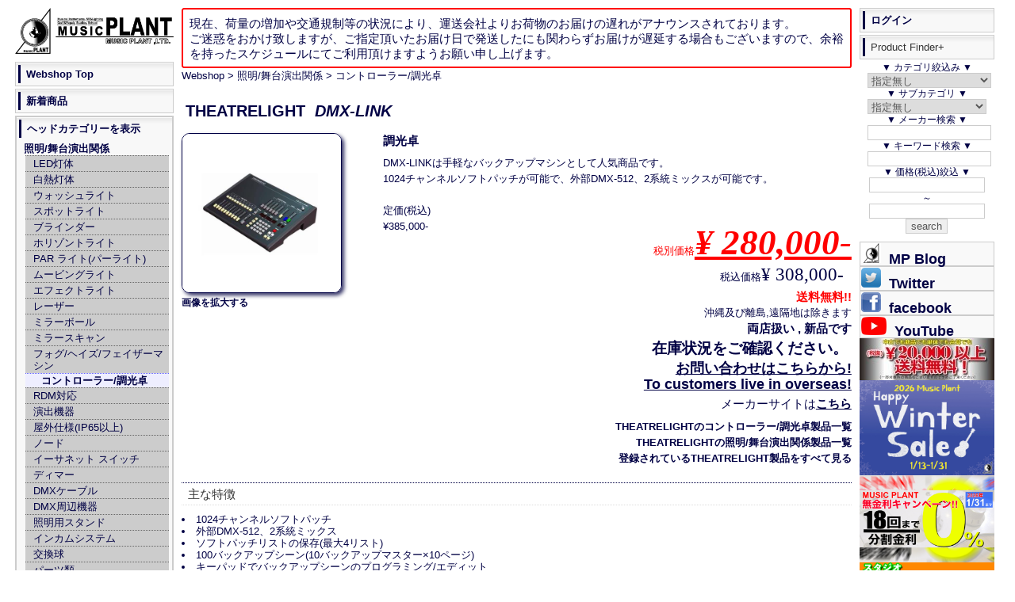

--- FILE ---
content_type: text/html; charset=UTF-8
request_url: https://www.music-plant.com/webshop/products/detail.php?product_id=59534
body_size: 67493
content:
<?xml version="1.0" encoding="UTF-8"?>
<!DOCTYPE html PUBLIC "-//W3C//DTD XHTML 1.0 Transitional//EN" "http://www.w3.org/TR/xhtml1/DTD/xhtml1-transitional.dtd">
<html xmlns="http://www.w3.org/1999/xhtml" lang="ja" xml:lang="ja">
<head><!-- Global site tag (gtag.js) - Google Analytics -->
<script async src="https://www.googletagmanager.com/gtag/js?id=UA-5050900-1"></script>
<script>
  window.dataLayer = window.dataLayer || [];
  function gtag(){dataLayer.push(arguments);}
  gtag('js', new Date());

  gtag('config', 'UA-5050900-1');
</script>
<script type="application/ld+json">
{
  "@context": "https://schema.org",
  "@type": "WebSite",
  "url": "https://www.music-plant.com/webshop/",
  "potentialAction": {
    "@type": "SearchAction",
    "target": "https://www.music-plant.com/webshop/products/list.php?name={search_term_string}&mode=search",
    "query-input": "required name=search_term_string"
  }
}
</script>
<script type="application/ld+json">
	{
	"@context": "https://schema.org/",
	"@type": "Product",
		"sku": "59534",
	"brand": "THEATRELIGHT",
	"name": "DMX-LINK",
	"image": "https://www.music-plant.com/webshop/upload/save_image/59534.jpg",
	"description": "調光卓 DMX-LINKは手軽なバックアップマシンとして人気商品です。
1024チャンネルソフトパッチが可能で、外部DMX-512、2系統ミックスが可能です。",
		"offers": {
		 "@type": "Offer",
		 "url": "https://www.music-plant.com/webshop/products/detail.php?product_id=59534",
		"priceValidUntil":"2026/02/04",
		 "priceCurrency": "JPY",
		 "price": "308000",
		 "availability": "https://schema.org/BackOrder",
		 "itemCondition":"https://schema.org/NewCondition"		}
	}
</script>
<meta http-equiv="Content-Type" content="text/html; charset=UTF-8" />
<meta name="viewport" content="width=device-width, initial-scale=1.0">
<title>THEATRELIGHT 調光卓DMX-LINK新品在庫状況をご確認ください | MUSIC PLANT WEBSHOP</title>

<meta http-equiv="Content-Script-Type" content="text/javascript">
<meta http-equiv="Content-Style-Type" content="text/css">

<meta name="author" content="MUSIC PLANT">
<meta name="ROBOTS" content="INDEX,FOLLOW,noarchive">
<meta name="description" content="THEATRELIGHTの調光卓, DMX-LINK新品商品詳細ページです。DMX-LINKは手軽なバックアップマシンとして人気商品です。
1024チャンネルソフトパッチが可能で、外部DMX-512、2系統ミックスが可能です。"><meta name="keywords" content="THEATRELIGHT,調光卓,DMX-LINK,Theaterlight,Theater light,DMX LINK,DMXLINK,Theatre light,シアターライト,">

<link rel="shortcut icon" href="/favicon.ico">
<link rel="icon" type="image/vnd.microsoft.icon" href="/favicon.ico"><link rel="alternate" type="application/rss+xml" title="RSS" href="https://www.music-plant.com/webshop/rss/products.php">

<link rel="stylesheet" href="/webshop/user_data/packages/webshop/css/default.css" type="text/css" media="screen">
<link rel="stylesheet" href="/webshop/user_data/packages/webshop/css/sp.css" type="text/css" media="screen and (max-width: 780px)">
<link rel="stylesheet" href="/webshop/user_data/packages/webshop/css/print.css" type="text/css" media="print">
<script src="https://www.music-plant.com/webshop/js/eccube.js"></script>
<script async src="https://www.music-plant.com/webshop/js/display.js"></script>

<link rel="canonical" href="https://www.music-plant.com/webshop/products/detail.php?product_id=59534">

<script type="text/javascript">//<![CDATA[
    eccube.classCategories = {"__unselected":{"__unselected":{"name":"\u9078\u629e\u3057\u3066\u304f\u3060\u3055\u3044","product_class_id":"59569","product_type":"1"}},"__unselected2":{"#0":{"classcategory_id2":"0","name":"","stock_find":true,"price01":"385,000","price02":"308,000","point":"0","product_code":null,"product_class_id":"59569","product_type":"1"}}};function lnOnLoad()
        {fnSetClassCategories(document.form1, ""); }
    $(function(){
        lnOnLoad();
    });
//]]></script>
<script src="https://ajaxzip3.github.io/ajaxzip3.js" charset="UTF-8"></script>

</head>

<body  onLoad="getSubcat(this)">
    
    <noscript>
        <p>JavaScript を有効にしてご利用下さい.</p>
    </noscript>
    <div id="layout">
        <a id="top"></a>
        <div id="layoutInner">
                                                                                    <div id="content" class="clearfix">
                <div id="contentInner">
                                                                                                                            <div id="threeCenterColumn">
                            <div id="threeMainColumn" class="main_column">
                                <div id="threeMainColumnInner">
                                    <!--<p style="padding:0.5em;font-size:1.2em;line-height:1.3em;border:solid 2px #f00;border-radius:.2em;">誠に勝手ながら、12/30~1/1は休業とさせて頂きます。</br>
期間中のご注文とお問い合わせに関しましては1/2からの順次対応となります。</br>
ご不便をお掛け致しますが何卒ご了承くださいますようお願い申し上げます。 </p>-->
                                    <p style="padding:0.5em;font-size:1.2em;line-height:1.3em;border:solid 2px #f00;border-radius:.2em;">現在、荷量の増加や交通規制等の状況により、運送会社よりお荷物のお届けの遅れがアナウンスされております。<br>ご迷惑をおかけ致しますが、ご指定頂いたお届け日で発送したにも関わらずお届けが遅延する場合もございますので、余裕を持ったスケジュールにてご利用頂けますようお願い申し上げます。 </p>

                                                                                                                <!-- ▼ShowHide -->
                                                            <div id="subTitle"><input id="dispSeriesSp" type="button" onclick="dispSeriesSp(this); return false;" value="▼▼▼▼シリーズ表示▼▼▼▼"><input id="dispSeriesSpHide" type="button" onclick="dispSeriesSpHide(this); return false;" value="△△△シリーズを非表示△△△"><input type="button" id="dispCatsp" onclick="dispCatSp(this); return false;" value="▼▼ヘッドカテゴリー表示▼▼"><input type="button" id="dispCatspHide"  onclick="hideCatsp(this); return false;" value="△ヘッドカテゴリーを非表示△"><input type="button" id="ShowPFP" onclick="showPFP(this);getSubCatSp(this); return false;" value="▼▼▼▼検索機能表示▼▼▼▼"><input type="button" id="Log-in" onClick="location.href='https://www.music-plant.com/webshop/mypage/index.php'"  value="▲▲▲▲▲ログイン▲▲▲▲▲"></div><div id="LiProductFinderPlus"><input type="button" id="hidePFP" onclick="hidePFP(this); return false;" value="△△△検索機能非表示△△△"><form name="search_form" id="search_formSP" method="post" action="/webshop/products/list.php"><input type="hidden" name="transactionid" value="24924648ecc729ffe8969136679a954aa7b21c5a"><p>▼&nbsp;カテゴリ絞込み&nbsp;▼</p><p><select name="CatSP_ID" id="categorySP" onchange="searchCatSP(this)"><option value="0">指定無し</option><option value="14">ギター</option><option value="68">ベース</option><option value="81">エフェクター</option><option value="763">アンプシミュレーター</option><option value="116">ギター/ベースアンプ</option><option value="136">ドラム/パーカッション</option><option value="173">シンセ/キーボード</option><option value="793">電子ピアノ/エレピ</option><option value="199">DJ</option><option value="209">管楽器</option><option value="242">ウクレレ</option><option value="243">ケーブル/コネクター</option><option value="292">ギターパーツ</option><option value="334">PA/Rec関連機器</option><option value="400">映像関連</option><option value="418">照明関連</option><option value="430">アクセサリー</option></select></p><p>▼&nbsp;サブカテゴリ&nbsp;▼</p><select name="category_id" id="category2SP" onchange="searchCat2SP(this)" style="width:100%"><option value="" label="まずカテゴリーを選んでください"></option><!--Gt--><option value="67" class="CatSP14">レスポールタイプ</option><option value="66" class="CatSP14">ストラトタイプ</option><option value="65" class="CatSP14">テレキャスタイプ</option><option value="64" class="CatSP14">SGタイプ</option><option value="771" class="CatSP14">ムスタングタイプ</option><option value="63" class="CatSP14">ジャガータイプ</option><option value="772" class="CatSP14">ジャズマスタータイプ</option><option value="62" class="CatSP14">Vタイプ</option><option value="60" class="CatSP14">セミアコ</option><option value="59" class="CatSP14">フルアコ</option><option value="61" class="CatSP14">その他エレキギター</option><option value="56" class="CatSP14">エレアコ</option><option value="57" class="CatSP14">アコースティックギター</option><option value="502" class="CatSP14">レフティ(左利き)ギター</option><option value="58" class="CatSP14">クラシックギター/エレガット</option><option value="674" class="CatSP14">12弦ギター</option><option value="55" class="CatSP14">ギタースタンド</option><option value="54" class="CatSP14">ピック</option><option value="53" class="CatSP14">ストラップ</option><option value="540" class="CatSP14">7弦以上のギター</option><option value="52" class="CatSP14">エレキギター弦</option><option value="51" class="CatSP14">アコギ弦</option><option value="50" class="CatSP14">クラシックギター弦</option><option value="49" class="CatSP14">その他ギター弦</option><option value="679" class="CatSP14">スライドバー</option><option value="678" class="CatSP14">カポタスト</option><option value="48" class="CatSP14">ギター用ハードケース</option><option value="47" class="CatSP14">ギター用セミハードケース</option><option value="46" class="CatSP14">ギター用ギグバッグ</option><option value="45" class="CatSP14">ギター用ソフトケース</option><option value="44" class="CatSP14">アクセサリ全般</option><option value="43" class="CatSP14">トレーニンググッズ</option><option value="42" class="CatSP14">ギター用メンテナンスグッズ</option><option value="41" class="CatSP14">ギター関連初心者セット</option><!--Ba--><option value="80" class="CatSP68">ジャズベースタイプ</option><option value="79" class="CatSP68">プレシジョンベースタイプ</option><option value="672" class="CatSP68">テレキャスベースタイプ</option><option value="673" class="CatSP68">ジャガーベースタイプ</option><option value="78" class="CatSP68">その他エレキベース</option><option value="77" class="CatSP68">エレアコベース</option><option value="474" class="CatSP68">コントラバス/ウッドベース</option><option value="76" class="CatSP68">アップライトベース</option><option value="544" class="CatSP68">フレットレス仕様</option><option value="503" class="CatSP68">レフティ(左利き)ベース</option><option value="541" class="CatSP68">5弦以上のベース</option><option value="75" class="CatSP68">エレキベース弦</option><option value="74" class="CatSP68">ウッドベース弦</option><option value="470" class="CatSP68">ピック</option><option value="469" class="CatSP68">ストラップ</option><option value="471" class="CatSP68">スタンド</option><option value="73" class="CatSP68">ベース用ハードケース</option><option value="72" class="CatSP68">ベース用セミハードケース</option><option value="71" class="CatSP68">ベース用ギグバッグ</option><option value="70" class="CatSP68">ベース用ソフトケース</option><option value="472" class="CatSP68">メンテナンスグッズ</option><option value="69" class="CatSP68">入門者セット</option><!--FX--><option value="115" class="CatSP81">ブースター</option><option value="114" class="CatSP81">オーバードライブ</option><option value="113" class="CatSP81">ディストーション</option><option value="112" class="CatSP81">ファズ</option><option value="111" class="CatSP81">オクターバー</option><option value="110" class="CatSP81">コンプレッサー</option><option value="109" class="CatSP81">ペダルワウ</option><option value="509" class="CatSP81">オートワウ/トークワウ</option><option value="108" class="CatSP81">イコライザー/EQ</option><option value="107" class="CatSP81">エンハンサー</option><option value="106" class="CatSP81">ゲート/ノイズサプレッサー</option><option value="105" class="CatSP81">トレモロ</option><option value="104" class="CatSP81">コーラス</option><option value="770" class="CatSP81">ビブラート</option><option value="103" class="CatSP81">フランジャー</option><option value="102" class="CatSP81">フェイザー</option><option value="101" class="CatSP81">リバーブ</option><option value="100" class="CatSP81">ディレイ</option><option value="99" class="CatSP81">ピッチシフター/ハーモナイザー</option><option value="98" class="CatSP81">シミュレーター</option><option value="607" class="CatSP81">バッファ</option><option value="90" class="CatSP81">ルーパー</option><option value="465" class="CatSP81">マルチエフェクター</option><option value="717" class="CatSP81">ACアダプター</option><option value="718" class="CatSP81">DCパワーサプライ</option><option value="97" class="CatSP81">DCケーブル</option><option value="96" class="CatSP81">エフェクターボード/ケース</option><option value="95" class="CatSP81">スイッチャー/ラインセレクター</option><option value="94" class="CatSP81">コントローラー</option><option value="92" class="CatSP81">チューナー</option><option value="89" class="CatSP81">ギタープリアンプ</option><option value="88" class="CatSP81">ベースプリアンプ</option><option value="87" class="CatSP81">アコギプリアンプ</option><option value="556" class="CatSP81">モディファイ</option><option value="466" class="CatSP81">ラックマウントタイプ</option><option value="86" class="CatSP81">アコギ用エフェクター</option><option value="548" class="CatSP81">ベース用エフェクター</option><option value="555" class="CatSP81">ボーカル用エフェクター</option><option value="85" class="CatSP81">ギターシンセ</option><option value="508" class="CatSP81">ボリュームペダル</option><option value="84" class="CatSP81">その他のペダル</option><option value="83" class="CatSP81">エフェクターその他</option><option value="82" class="CatSP81">エフェクターアクセサリ</option><!--amp--><option value="135" class="CatSP116">ギターアンプコンボ</option><option value="134" class="CatSP116">ギターアンプヘッド</option><option value="133" class="CatSP116">ギターアンプキャビネット</option><option value="132" class="CatSP116">ベースアンプコンボ</option><option value="131" class="CatSP116">ベースアンプヘッド</option><option value="130" class="CatSP116">ベースアンプキャビネット</option><option value="129" class="CatSP116">エレアコアンプ</option><option value="128" class="CatSP116">アンプアクセサリー</option><option value="127" class="CatSP116">フットスイッチ</option><option value="499" class="CatSP116">カバー/ケース</option><!--Ds--><option value="172" class="CatSP136">ドラムセット</option><option value="171" class="CatSP136">エレクトリックドラム</option><option value="806" class="CatSP136">エレクトリックドラムキット</option><option value="807" class="CatSP136">エレクトリックドラムパッド</option><option value="808" class="CatSP136">エレクトリックドラム音源</option><option value="809" class="CatSP136">エレクトリックドラムアクセサリー</option><option value="170" class="CatSP136">パーカッション全般</option><option value="501" class="CatSP136">カホン</option><option value="169" class="CatSP136">バスドラム</option><option value="166" class="CatSP136">スネア(メタルシェル)</option><option value="167" class="CatSP136">スネア(ウッドシェル)</option><option value="165" class="CatSP136">スネア(その他のシェル)</option><option value="163" class="CatSP136">スナッピー</option><option value="168" class="CatSP136">タム</option><option value="162" class="CatSP136">ドラムケース</option><option value="161" class="CatSP136">シングルペダル</option><option value="160" class="CatSP136">ツインペダル</option><option value="159" class="CatSP136">ビーター</option><option value="158" class="CatSP136">シンバルスタンド</option><option value="157" class="CatSP136">ハイハットスタンド</option><option value="156" class="CatSP136">スネアスタンド</option><option value="155" class="CatSP136">スローン</option><option value="154" class="CatSP136">その他ハードウェア</option><option value="153" class="CatSP136">ハードウェアケース</option><option value="151" class="CatSP136">ハイハット</option><option value="150" class="CatSP136">ライドシンバル</option><option value="149" class="CatSP136">クラッシュシンバル</option><option value="148" class="CatSP136">スプラッシュシンバル</option><option value="147" class="CatSP136">チャイナシンバル</option><option value="146" class="CatSP136">エフェクトシンバル</option><option value="152" class="CatSP136">シンバル 関連商品</option><option value="145" class="CatSP136">シンバルケース</option><option value="144" class="CatSP136">パーカッションケース</option><option value="143" class="CatSP136">ドラムヘッド</option><option value="142" class="CatSP136">スティック</option><option value="141" class="CatSP136">スティックケース</option><option value="140" class="CatSP136">カウベル</option><option value="139" class="CatSP136">トレーニンググッズ</option><option value="488" class="CatSP136">ドラムメンテナンスグッズ</option><option value="138" class="CatSP136">アクセサリ類</option><option value="137" class="CatSP136">パーツ類</option><!--Syn--><option value="198" class="CatSP173">シンセサイザー</option><option value="595" class="CatSP173">ワークステーション</option><option value="197" class="CatSP173">キーボード</option><option value="191" class="CatSP173">オルガン</option><option value="196" class="CatSP173">音源モジュール</option><option value="193" class="CatSP173">MIDI/USBコントローラー</option><option value="192" class="CatSP173">ソフトシンセ</option><option value="190" class="CatSP173">キーボードアンプ</option><option value="189" class="CatSP173">キーボードケース(ハード)</option><option value="188" class="CatSP173">キーボードケース(セミハード)</option><option value="187" class="CatSP173">キーボードケース(ソフト)</option><option value="186" class="CatSP173">キーボードスタンド</option><option value="185" class="CatSP173">リズムマシン/ドラムマシン</option><option value="184" class="CatSP173">サンプラー</option><option value="183" class="CatSP173">サンプル</option><option value="182" class="CatSP173">シーケンサー</option><option value="181" class="CatSP173">DTM全般</option><option value="180" class="CatSP173">ソフト全般</option><option value="179" class="CatSP173">MIDIインターフェイス</option><option value="178" class="CatSP173">アクセサリ</option><option value="177" class="CatSP173">ペダル</option><option value="176" class="CatSP173">ベンチ</option><option value="175" class="CatSP173">トレーニンググッズ</option><option value="174" class="CatSP173">初心者セット</option><!--Dpf--><option value="481" class="CatSP793">エレクトリックピアノ</option><option value="195" class="CatSP793">家庭用デジタルピアノ</option><option value="194" class="CatSP793">ステージデジタルピアノ</option><!--DJ--><option value="208" class="CatSP199">DJミキサー</option><option value="207" class="CatSP199">ターンテーブル</option><option value="206" class="CatSP199">CDJ</option><option value="205" class="CatSP199">カートリッジ</option><option value="204" class="CatSP199">ヘッドフォン</option><option value="203" class="CatSP199">DJインターフェイス</option><option value="202" class="CatSP199">DJパーツ類</option><option value="201" class="CatSP199">DJアクセサリ</option><option value="200" class="CatSP199">DJその他</option><!--WI--><option value="228" class="CatSP209">トランペット B♭</option><option value="227" class="CatSP209">トランペット B♭以外</option><option value="226" class="CatSP209">トロンボーン</option><option value="225" class="CatSP209">その他金管楽器</option><option value="224" class="CatSP209">ソプラノサックス</option><option value="223" class="CatSP209">アルトサックス</option><option value="222" class="CatSP209">テナーサックス</option><option value="221" class="CatSP209">バリトンサックス</option><option value="220" class="CatSP209">フルート/ピッコロ</option><option value="219" class="CatSP209">クラリネット</option><option value="218" class="CatSP209">リコーダー</option><option value="217" class="CatSP209">その他木管楽器</option><option value="216" class="CatSP209">リード</option><option value="215" class="CatSP209">管楽器アクセサリ</option><option value="214" class="CatSP209">管楽器メンテナンスグッズ</option><option value="213" class="CatSP209">ケース</option><option value="212" class="CatSP209">トレーニンググッズ</option><option value="211" class="CatSP209">スタンド</option><option value="210" class="CatSP209">初心者セット</option><!--BHarp--><option value="447" class="CatSP230">ブルースハープ・ハーモニカ</option><option value="235" class="CatSP230">ハーモニカその他</option><option value="234" class="CatSP230">アクセサリ類</option><option value="233" class="CatSP230">トレーニンググッズ</option><option value="232" class="CatSP230">メンテナンスグッズ</option><option value="231" class="CatSP230">ケース</option><!--OtherInsts--><option value="239" class="CatSP236">バイオリン</option><option value="238" class="CatSP236">アコーディオン</option><option value="237" class="CatSP236">その他楽器</option><option value="693" class="CatSP236">その他の楽器用アクセサリ</option><!--Cable--><option value="291" class="CatSP243">XLR=XLRバランス</option><option value="290" class="CatSP243">XLR=1/4バランス</option><option value="289" class="CatSP243">1/4=1/4バランス</option><option value="288" class="CatSP243">XLRインターコネクト</option><option value="287" class="CatSP243">その他バランス</option><option value="744" class="CatSP243">バンタム関ケーブル</option><option value="286" class="CatSP243">XLR=1/4アンバランス</option><option value="467" class="CatSP243">楽器用シールドLS</option><option value="285" class="CatSP243">楽器用シールドSS</option><option value="284" class="CatSP243">楽器用シールドSL</option><option value="283" class="CatSP243">楽器用シールドLL</option><option value="608" class="CatSP243">パッチケーブルLS</option><option value="282" class="CatSP243">パッチケーブルSS</option><option value="281" class="CatSP243">パッチケーブルSL</option><option value="280" class="CatSP243">パッチケーブルLL</option><option value="279" class="CatSP243">RCA-RCAアンバランス</option><option value="278" class="CatSP243">楽器/機材用アンバランス</option><option value="277" class="CatSP243">その他アンバランスケーブル</option><option value="276" class="CatSP243">インサートケーブル</option><option value="275" class="CatSP243">電源ケーブル(AC)</option><option value="274" class="CatSP243">電源タップ</option><option value="273" class="CatSP243">スピーカーケーブル/楽器アンプ向き</option><option value="272" class="CatSP243">スピーカーケーブル/機材向き</option><option value="271" class="CatSP243">スピーカーケーブル/オーディオ</option><option value="597" class="CatSP243">ステレオケーブル</option><option value="270" class="CatSP243">マルチボックス</option><option value="269" class="CatSP243">マルチケーブル</option><option value="268" class="CatSP243">マルチケーブル機材用</option><option value="267" class="CatSP243">ブレークアウト</option><option value="266" class="CatSP243">DB25=DB25 アナログ</option><option value="265" class="CatSP243">DB25=DB25 デジタル</option><option value="264" class="CatSP243">DB25=XLR アナログ</option><option value="263" class="CatSP243">DB25=XLR デジタル</option><option value="262" class="CatSP243">DB25=バランスフォーン</option><option value="261" class="CatSP243">DB25ケーブルその他</option><option value="260" class="CatSP243">MIDIケーブル</option><option value="257" class="CatSP243">AES/EBUケーブル</option><option value="494" class="CatSP243">DMXケーブル</option><option value="256" class="CatSP243">S/P DIFケーブル</option><option value="485" class="CatSP243">"S/MUX ADI(adatオプティカル)ケーブル"</option><option value="258" class="CatSP243">BNCケーブル</option><option value="475" class="CatSP243">オプティカルケーブル</option><option value="259" class="CatSP243">その他デジタルケーブル</option><option value="571" class="CatSP243">iPhone/iPad用ケーブル</option><option value="723" class="CatSP243">CATケーブル</option><option value="255" class="CatSP243">USBケーブル</option><option value="254" class="CatSP243">FireWireケーブル</option><option value="253" class="CatSP243">XLRコネクタ</option><option value="252" class="CatSP243">Phone コネクタ(TRS/TS)</option><option value="251" class="CatSP243">RCAコネクタ</option><option value="250" class="CatSP243">電源コネクタ</option><option value="249" class="CatSP243">スピーカー関係コネクタ</option><option value="248" class="CatSP243">その他コネクタ</option><option value="247" class="CatSP243">変換プラグ</option><option value="246" class="CatSP243">パッチベイ</option><option value="245" class="CatSP243">ケーブル切り売り</option><option value="244" class="CatSP243">ケーブル/コネクター アクセサリ</option><!--GtParts--><option value="333" class="CatSP292">ストリングガイド</option><option value="332" class="CatSP292">アジャストロッド</option><option value="331" class="CatSP292">ナット材</option><option value="330" class="CatSP292">ネック</option><option value="329" class="CatSP292">フレット</option><option value="328" class="CatSP292">ポジションマーク</option><option value="327" class="CatSP292">ピックアップ</option><option value="326" class="CatSP292">オンボードプリアンプ</option><option value="325" class="CatSP292">ピックガード</option><option value="324" class="CatSP292">ブリッジピン</option><option value="323" class="CatSP292">ギターブリッジ</option><option value="322" class="CatSP292">ベースブリッジ</option><option value="321" class="CatSP292">エスカッション</option><option value="320" class="CatSP292">ピックアップカバー</option><option value="319" class="CatSP292">ボディ材</option><option value="318" class="CatSP292">バインディング材</option><option value="317" class="CatSP292">コンデンサー</option><option value="316" class="CatSP292">スイッチ類</option><option value="315" class="CatSP292">スイッチノブ</option><option value="314" class="CatSP292">コントロールポット</option><option value="313" class="CatSP292">コントロールノブ</option><option value="312" class="CatSP292">コントロールパネル</option><option value="311" class="CatSP292">ジャック</option><option value="310" class="CatSP292">トレモロスプリング</option><option value="309" class="CatSP292">ストラップピン</option><option value="308" class="CatSP292">スプリングハンガー</option><option value="307" class="CatSP292">ジョイントプレート</option><option value="306" class="CatSP292">配線材</option><option value="305" class="CatSP292">はんだ</option><option value="304" class="CatSP292">配線その他</option><option value="303" class="CatSP292">工具</option><option value="302" class="CatSP292">その他パーツ</option><option value="301" class="CatSP292">ペグ/クルーソンタイプ</option><option value="300" class="CatSP292">ペグ/ロトマチックタイプ</option><option value="299" class="CatSP292">ペグ/SCHALLER</option><option value="298" class="CatSP292">ペグ/GROVER</option><option value="297" class="CatSP292">ペグ/SPERZEL</option><option value="296" class="CatSP292">ペグ/クラシックギター</option><option value="295" class="CatSP292">ペグ/ベース用</option><option value="294" class="CatSP292">ペグ/SCHALLER ベース用</option><option value="464" class="CatSP292">その他ペグ</option><option value="293" class="CatSP292">ペグ用ビス</option><!--REC--><option value="743" class="Cat334">マイク</option><option value="399" class="Cat334">ダイナミックマイク</option><option value="397" class="Cat334">コンデンサーマイク</option><option value="398" class="Cat334">リボンマイク</option><option value="394" class="Cat334">マイクホルダー/サスペンション</option><option value="619" class="Cat334">ハンドヘルドマイク</option><option value="755" class="Cat334">ステレオマイク</option><option value="345" class="Cat334">マイクスタンド</option><option value="396" class="CatSP334">DI/ダイレクトボックス</option><option value="719" class="CatSP334">リアンプボックス</option><option value="389" class="CatSP334">ワイヤレス システム</option><option value="366" class="CatSP334">アナログミキサー</option><option value="365" class="CatSP334">デジタルミキサー</option><option value="364" class="CatSP334">パワードミキサー</option><option value="552" class="CatSP334">ラックマウントミキサー</option><option value="352" class="CatSP334">パワーアンプ</option><option value="393" class="CatSP334">SRスピーカー</option><option value="392" class="CatSP334">サブウーファー(SR)</option><option value="391" class="CatSP334">設備設置スピーカー</option><option value="390" class="CatSP334">スピーカーユニット/パーツ/アクセサリ</option><option value="353" class="CatSP334">チャンネルディバイダー/スピーカープロセッサ</option><option value="351" class="CatSP334">PAシステム</option><option value="600" class="CatSP334">インイヤーモニターシステム</option><option value="383" class="CatSP334">インナーイヤーヘッドフォン</option><option value="386" class="CatSP334">スタジオモニタースピーカー</option><option value="385" class="CatSP334">スタジオモニターコントローラー</option><option value="384" class="CatSP334">ヘッドフォン</option><option value="694" class="CatSP334">ヘッドフォンアクセサリー/パーツ</option><option value="382" class="CatSP334">ヘッドフォンアンプ</option><option value="381" class="CatSP334">CD/CD-Rデッキ</option><option value="379" class="CatSP334">MDデッキ</option><option value="380" class="CatSP334">DVDデッキ</option><option value="378" class="CatSP334">カセットデッキ</option><option value="377" class="CatSP334">MTR</option><option value="376" class="CatSP334">DAW</option><option value="375" class="CatSP334">フィジカルコントローラー</option><option value="374" class="CatSP334">プラグイン</option><option value="370" class="CatSP334">オーディオインターフェイス</option><option value="557" class="CatSP334">ボーカロイド</option><option value="373" class="CatSP334">マスターレコーダー</option><option value="372" class="CatSP334">ポータブルレコーダー</option><option value="371" class="CatSP334">AD/DA/DD コンバーター</option><option value="369" class="CatSP334">PCI/PCI-eカード</option><option value="368" class="CatSP334">ワードクロック</option><option value="363" class="CatSP334">アウトボードヘッドアンプ</option><option value="362" class="CatSP334">チャンネルストリップ</option><option value="361" class="CatSP334">空間系エフェクト</option><option value="359" class="CatSP334">ダイナミクス系</option><option value="358" class="CatSP334">EQ/フィルター系</option><option value="357" class="CatSP334">モジュレーション系</option><option value="356" class="CatSP334">サミングアンプ</option><option value="360" class="CatSP334">その他エフェクト</option><option value="596" class="CatSP334">スプリッター</option><option value="355" class="CatSP334">その他アウトボード</option><option value="486" class="CatSP334">VPR Alliance(500シリーズ)</option><option value="350" class="CatSP334">ハードディスク</option><option value="349" class="CatSP334">フラッシュメモリ</option><option value="348" class="CatSP334">CD-R/RW</option><option value="347" class="CatSP334">DVD-R/RW</option><option value="346" class="CatSP334">RAM/その他メディア</option><option value="344" class="CatSP334">スピーカースタンド</option><option value="343" class="CatSP334">スタジオモニタースタンド</option><option value="342" class="CatSP334">パワーコンディショナー/ディストリビューター</option><option value="341" class="CatSP334">スタジオキューシステム</option><option value="340" class="CatSP334">オーディオグッズ</option><option value="339" class="CatSP334">インシュレーター</option><option value="337" class="CatSP334">ルームチューニンググッズ</option><option value="336" class="CatSP334">レベルメーター/ディスプレイ</option><option value="335" class="CatSP334">SR/Recアクセサリー</option><!--VB--><option value="408" class="CatSP400">ビデオミキサー</option><option value="407" class="CatSP400">ビデオレコーダー</option><option value="489" class="CatSP400">映像インターフェイス</option><option value="406" class="CatSP400">映像エフェクター</option><option value="404" class="CatSP400">映像送出機器</option><option value="405" class="CatSP400">映像編集機器</option><option value="403" class="CatSP400">シンクジェネレータ</option><option value="483" class="CatSP400">プロジェクター</option><option value="402" class="CatSP400">モニタ/ディスプレイ</option><option value="401" class="CatSP400">アクセサリ類</option><!--AmpParts--><option value="124" class="CatSP409">真空管(プリ管)</option><option value="123" class="CatSP409">真空管(パワー管)</option><option value="122" class="CatSP409">真空管(整流管)</option><option value="121" class="CatSP409">真空管アクセサリ</option><option value="497" class="CatSP409">グリルクロス</option><option value="498" class="CatSP409">カバリング</option><option value="120" class="CatSP409">スピーカーユニット</option><option value="119" class="CatSP409">ランプ類</option><option value="118" class="CatSP409">ハンドル類</option><option value="117" class="CatSP409">スプリングリバーブ</option><option value="417" class="CatSP409">トランス</option><option value="416" class="CatSP409">ノブ</option><option value="415" class="CatSP409">ジャック</option><option value="414" class="CatSP409">ポット</option><option value="413" class="CatSP409">コンデンサー</option><option value="412" class="CatSP409">抵抗</option><option value="411" class="CatSP409">スイッチ</option><option value="410" class="CatSP409">ヒューズ</option><option value="689" class="CatSP409">パイピング</option><option value="690" class="CatSP409">フィート</option><option value="691" class="CatSP409">その他パーツ</option><!--Lighting--><option value="429" class="CatSP418">白熱灯体</option><option value="428" class="CatSP418">LED灯体</option><option value="426" class="CatSP418">エフェクトライト</option><option value="425" class="CatSP418">ミラーボール</option><option value="424" class="CatSP418">レーザー</option><option value="420" class="CatSP418">ムービングヘッド</option><option value="482" class="CatSP418">ミラースキャン</option><option value="566" class="CatSP418">カラーフィルター</option><option value="768" class="CatSP418">防滴仕様(IP65以上)</option><option value="492" class="CatSP418">照明コントロールソフト</option><option value="419" class="CatSP418">フォグ/ヘイズ/フェイザーマシン</option><option value="769" class="CatSP418">演出機器</option><option value="423" class="CatSP418">コントローラー/調光卓</option><option value="422" class="CatSP418">ディマー</option><option value="610" class="CatSP418">DMXケーブル</option><option value="493" class="CatSP418">DMX周辺機器</option><option value="427" class="CatSP418">交換球</option><option value="421" class="CatSP418">パーツ類</option><option value="484" class="CatSP418">その他/アクセサリー</option><!--AXS--><option value="437" class="CatSP430">オープンラック</option><option value="435" class="CatSP430">塩ビ/レザーラック</option><option value="434" class="CatSP430">樹脂製ラック</option><option value="618" class="CatSP430">ショックマウントラック</option><option value="722" class="CatSP430">スタジオラック</option><option value="433" class="CatSP430">カーペットラック</option><option value="432" class="CatSP430">ラックアクセサリー</option><option value="677" class="CatSP430">メンテナンス/クリーニング</option><option value="553" class="CatSP430">耳栓/イヤープロテクター</option><option value="491" class="CatSP430">ハードケース</option><option value="446" class="CatSP430">ミキサーハードケース</option><option value="445" class="CatSP430">オリジナルケース作成</option><option value="431" class="CatSP430">ヘッドフォン</option><option value="444" class="CatSP430">譜面台</option><option value="676" class="CatSP430">手元照明</option><option value="443" class="CatSP430">メトロノーム</option><option value="442" class="CatSP430">トレーニンググッズ</option><option value="441" class="CatSP430">アクセサリーその他</option><option value="440" class="CatSP430">防音室</option><option value="439" class="CatSP430">電池</option><option value="476" class="CatSP430">USP(無停電電源装置)</option><option value="438" class="CatSP430">カートリッジ</option><option value="436" class="CatSP430">FRPラック</option><!--Other--></select><p>▼&nbsp;メーカー検索&nbsp;▼</p><p><input type="text" name="maker_name" id="maker_nameSP" maxlength="70" style="width:100%" value="" list="maker_name_dataSP"></p><datalist id="maker_name_dataSP"></datalist><p>▼&nbsp;キーワード検索&nbsp;▼</p><p><input type="text" name="name" class="box140" maxlength="70" value="" style="width:100%"></p><p>▼&nbsp;価格(税込み)絞込検索&nbsp;▼</p><p><input type="text" name="price_range_lower" class="box140" maxlength="50" value="">～
<input type="text" name="price_range_upper" class="box140" maxlength="50" value=""></p><div class="btn02 formListBtn"><input type="submit"  name="mode" value="search"></div></form></div>                                                        <!-- ▲ShowHide -->
                                                                                    <!-- ▼メイン -->
					<main>
                    <script>
//<![CDATA[
// 規格2に選択肢を割り当てる。
function fnSetClassCategories(form, classcat_id2_selected) {
var $form = $(form);
var product_id = $form.find('input[name=product_id]').val();
var $sele1 = $form.find('select[name=classcategory_id1]');
var $sele2 = $form.find('select[name=classcategory_id2]');
eccube.setClassCategories($form, product_id, $sele1, $sele2, classcat_id2_selected);
}
//]]>
</script>
<div id="undercolumn">
<form name="form1" id="form1" method="post" action="?">
<input type="hidden" name="transactionid" value="24924648ecc729ffe8969136679a954aa7b21c5a">
<div id="detailArea" class="clearfix">
<!--T20121017//-->
<!--
<p style="color:#f00;font-size:1.5em;font-weight:800">年末年始の各店の営業日・営業時間については<a href="https://musicplant.blog.shinobi.jp/information/2022-2023%20%E5%B9%B4%E6%9C%AB%E5%B9%B4%E5%A7%8B%E3%83%BB%E5%96%B6%E6%A5%AD%E6%99%82%E9%96%93%E3%81%AE%E3%81%8A%E7%9F%A5%E3%82%89%E3%81%9B">こちら</a>をご確認ください。</p>-->
<!--★Navigation★-->
<ul class="relativeCat" itemscope itemtype="http://schema.org/BreadcrumbList">
<li itemprop="itemListElement" itemscope itemtype="http://schema.org/ListItem">
<a href="/webshop/" itemprop="item">
<span itemprop="name">
<meta itemprop="position" content="1">Webshop
</span></a> &gt;
<a href="https://www.music-plant.com/webshop/products/list.php?category_id=418" itemprop="item">
<span itemprop="name">
<meta itemprop="position" content="2">
照明/舞台演出関係
</span></a>
 > 
<a href="https://www.music-plant.com/webshop/products/list.php?category_id=423" itemprop="item">
<span itemprop="name">
<meta itemprop="position" content="3">
コントローラー/調光卓
</span></a>
</li>
</ul>
<h1><span id="brand">THEATRELIGHT</span>&nbsp;<span id="model">DMX-LINK</span></h1>
<div id="detailPhotoBloc">
<!--★画像★-->
<a href="https://www.music-plant.com/webshop/upload/save_image/59534.jpg" target="_blank"><img src="/webshop/upload/save_image/59534S.jpg" alt="DMX-LINKサムネイル" id="picture"></a>
<span class="textMini">
<!--★拡大する★-->
<br>
<a href="https://www.music-plant.com/webshop/upload/save_image/59534.jpg" target="_blank">画像を拡大する</a>
<span class="IObannerPC">
</span>
</span>
<!--Temporary//-->
<!--//Temporary-->
<!--RelatedCat//-->
<!--//RelatedCat-->
</div>
<div>
<div id="detailRightBloc">
<h2>調光卓
</h2>
<!--★詳細メインコメント★-->
<div class="mainComment">
DMX-LINKは手軽なバックアップマシンとして人気商品です。<br>
1024チャンネルソフトパッチが可能で、外部DMX-512、2系統ミックスが可能です。
</div>
<!--★通常価格★-->
<div id="price_boxL">
<div class="normal_price box05">
<p>定価(税込)</p>
<p id="price01_default">&#165;385,000-</p>
</div>
</div>
<!--★販売価格★-->
<div class="sale_price price box05">
<div id="price_boxR"><input type="hidden" name="price02"
value="308000">
税別価格<span id="price02WOT">&#165;
280,000-
</span><br><span class="WTtext">税込価格</span><span id="price02WT">&#165;
308,000-
</span>&nbsp;
</div>
</div>
<div id="dtl_utility_box">
<p class="SF0">送料無料!!</p>
<p class="sf0_fn">沖縄及び離島,遠隔地は除きます</p>
<p class="shop_status clearfix"><span style="margin-top:3px">
両店扱い
,
新品です
</span></p>
<!--stock Status//-->
<script>
<!--
function func1(){mailWin = window.open("/productform/ ");}
/* beautify ignore: end */
-->
</script>
<script>
<!--
function OSmail(){mailWin = window.open("/mfos/");}
/* beautify ignore: end */
-->
</script>
<p id="stock1">
在庫状況をご確認ください。</p>
<p class="contact_product"><a href="javascript:;" rel="nofollow" onClick="func1(this)"><u><strong>お問い合わせはこちらから!</strong></u></a></p>
<p class="contact_product"><a href="javascript:;" rel="nofollow" onClick="OSmail(this)"><u><strong>To customers live in overseas!</strong></u></a></p>
<!--//stock Status-->
<!--メーカーURL//-->
<!--
-->
<p id="brand_link">メーカーサイトは<a href="http://www.hibinolighting.co.jp/shopping/the_dmxlink.html" rel="nofollow" target="_blank">こちら</a></p>
<!--//メーカーURL-->
</div>
<!--▼買い物かご-->
</div><br class="clearBoth">
<!--▲買い物かご-->
<!--T20121024//-->
<ul id="RelatedList">
<li class="RightText"><a href="https://www.music-plant.com/webshop/products/list.php?maker_id=1788&amp;category_id=423">THEATRELIGHTのコントローラー/調光卓製品一覧</a></li>
<li class="RightText"><a href="https://www.music-plant.com/webshop/products/list.php?maker_id=1788&amp;category_id=418">THEATRELIGHTの照明/舞台演出関係製品一覧</a></li>
<!--
-->
<li class="RightText">
<a href="https://www.music-plant.com/webshop/products/maker.php?maker_id=1788" title="THEATRELIGHTの一覧を表示">登録されているTHEATRELIGHT製品をすべて見る</a></li>
</ul>
<!--//T20121024-->
</div>
</div>
</form>
<form name="SendInfo"><input type="hidden" name="productInfo"
value="THEATRELIGHT,DMX-LINK[59534]について">
</form>
<form name="OSSendInfo"><input type="hidden" name="OSproductInfo"
value="About THEATRELIGHT,DMX-LINK[59534].">
</form>
<!--詳細ここまで-->
<!--▼サブコメント-->
 <!--★ YouTube 判定★-->


<div class="sub_area clearfix">
<h3><!--★サブタイトル★-->主な特徴</h3>
<div class="subtext1">
<!--★サブテキスト★-->
<ul><li>1024チャンネルソフトパッチ</li><li>外部DMX-512、2系統ミックス</li><li>ソフトパッチリストの保存(最大4リスト)</li><li>100バックアップシーン(10バックアップマスター×10ページ)</li><li>キーパッドでバックアップシーンのプログラミング/エディット</li><li>instant～60分のフェードタイム</li><li>メモリーカード使用</li></ul>
</div>
</div>
<!--▲サブコメント-->
<!--Addition pix/-->
<!--/Addition pix--><span class="IObannerSP">
</span>
<!--▼関連商品-->
<form name="AXS_form">
</form>
<!--▲関連商品-->
</div><!-- Google Code for View Conversion Page --><img height="1" width="1" alt=""
src="//www.googleadservices.com/pagead/conversion/1013472783/imp.gif?value=10&amp;label=Ui97CIGAuwUQj7yh4wM&amp;guid=ON&amp;script=0">
<div class="subTitle02">
<h2 class="relatedItems">
THEATRELIGHT&nbsp;
DMX-LINKの他にも
<a href="https://www.music-plant.com/webshop/products/list.php?category_id=423"
title="コントローラー/調光卓一覧へジャンプします。">
コントローラー/調光卓
</a>あります!
</h2>
</div>					</main>
                    <!-- ▲メイン -->
                                                                                            <!-- ▼RelatedItems -->
                                                            <div class="relatedItems" style="clear:both;"><form name="page_navi_top" id="page_navi_top" action="?"><input type="hidden" name="transactionid" value="24924648ecc729ffe8969136679a954aa7b21c5a"></form><div class="related_items"><form name="product_form57929" action="?" onsubmit="return false;"><input type="hidden" name="transactionid" value="24924648ecc729ffe8969136679a954aa7b21c5a"><h3 class="LeftText"><a href="https://www.music-plant.com/webshop/products/maker.php?maker_id=1788" title="THEATRELIGHT全商品一覧ページヘ">THEATRELIGHT</a></h3><!--★商品名★--><h2 class="LeftTextRI"><a href="https://www.music-plant.com/webshop/products/detail.php?product_id=57929" title="THEATRELIGHTSTARLET 12商品詳細ページヘ">STARLET 12</a></h2><div class="list_area clearfix"><div class="listphoto_maker"><!--★画像★--><a href="https://www.music-plant.com/webshop/products/detail.php?product_id=57929" title="THEATRELIGHTSTARLET 12商品詳細ページヘ"><img src="/webshop/upload/save_image/57929S.jpg" loading="lazy" alt="THEATRELIGHTSTARLET 12" class="picture_maker"></a></div><div class="listrightbloc"><p class="condi1m">新品</p><!--価格--><!--{ assign var="devil_id" value=$arrProductsClass[cnt].deliv_date_id}--><div class="pricebox sale_price"><div class="price"><div class="woTax"><input type="hidden" name="priceIT257929" value="53600"><span class="WOTtext">税別価格</span><p class="price02WOT">&#165;53,600-</p></div><span class="WTtext">税込価格</span><div class="price02_box"><p class="price02_default_57929">&#165;<span id="Lprice02incT57929"></span>-</p><script><!--
var LPrice257929 = document.product_form57929.priceIT257929.value;
var price2tax57929=Math.floor(LPrice257929*1.10);
document.getElementById("Lprice02incT57929").textContent=String(price2tax57929 ).replace( /(\d)(?=(\d\d\d)+(?!\d))/g, '$1,' );
--></script></div></div></div></div></div></form></div><div class="related_items"><form name="product_form59533" action="?" onsubmit="return false;"><input type="hidden" name="transactionid" value="24924648ecc729ffe8969136679a954aa7b21c5a"><h3 class="LeftText"><a href="https://www.music-plant.com/webshop/products/maker.php?maker_id=1788" title="THEATRELIGHT全商品一覧ページヘ">THEATRELIGHT</a></h3><!--★商品名★--><h2 class="LeftTextRI"><a href="https://www.music-plant.com/webshop/products/detail.php?product_id=59533" title="THEATRELIGHTSTARLET 6商品詳細ページヘ">STARLET 6</a></h2><div class="list_area clearfix"><div class="listphoto_maker"><!--★画像★--><a href="https://www.music-plant.com/webshop/products/detail.php?product_id=59533" title="THEATRELIGHTSTARLET 6商品詳細ページヘ"><img src="/webshop/upload/save_image/59533S.jpg" loading="lazy" alt="THEATRELIGHTSTARLET 6" class="picture_maker"></a></div><div class="listrightbloc"><p class="condi1m">新品</p><!--価格--><!--{ assign var="devil_id" value=$arrProductsClass[cnt].deliv_date_id}--><div class="pricebox sale_price"><div class="price"><div class="woTax"><input type="hidden" name="priceIT259533" value="44000"><span class="WOTtext">税別価格</span><p class="price02WOT">&#165;44,000-</p></div><span class="WTtext">税込価格</span><div class="price02_box"><p class="price02_default_59533">&#165;<span id="Lprice02incT59533"></span>-</p><script><!--
var LPrice259533 = document.product_form59533.priceIT259533.value;
var price2tax59533=Math.floor(LPrice259533*1.10);
document.getElementById("Lprice02incT59533").textContent=String(price2tax59533 ).replace( /(\d)(?=(\d\d\d)+(?!\d))/g, '$1,' );
--></script></div></div></div></div></div></form></div><div class="related_items"><form name="product_form59534" action="?" onsubmit="return false;"><input type="hidden" name="transactionid" value="24924648ecc729ffe8969136679a954aa7b21c5a"><h3 class="LeftText"><a href="https://www.music-plant.com/webshop/products/maker.php?maker_id=1788" title="THEATRELIGHT全商品一覧ページヘ">THEATRELIGHT</a></h3><!--★商品名★--><h2 class="LeftTextRI"><a href="https://www.music-plant.com/webshop/products/detail.php?product_id=59534" title="THEATRELIGHTDMX-LINK商品詳細ページヘ">DMX-LINK</a></h2><div class="list_area clearfix"><div class="listphoto_maker"><!--★画像★--><a href="https://www.music-plant.com/webshop/products/detail.php?product_id=59534" title="THEATRELIGHTDMX-LINK商品詳細ページヘ"><img src="/webshop/upload/save_image/59534S.jpg" loading="lazy" alt="THEATRELIGHTDMX-LINK" class="picture_maker"></a></div><div class="listrightbloc"><p class="condi1m">新品</p><!--価格--><!--{ assign var="devil_id" value=$arrProductsClass[cnt].deliv_date_id}--><div class="pricebox sale_price"><div class="price"><div class="woTax"><input type="hidden" name="priceIT259534" value="280000"><span class="WOTtext">税別価格</span><p class="price02WOT">&#165;280,000-</p></div><span class="WTtext">税込価格</span><div class="price02_box"><p class="price02_default_59534">&#165;<span id="Lprice02incT59534"></span>-</p><script><!--
var LPrice259534 = document.product_form59534.priceIT259534.value;
var price2tax59534=Math.floor(LPrice259534*1.10);
document.getElementById("Lprice02incT59534").textContent=String(price2tax59534 ).replace( /(\d)(?=(\d\d\d)+(?!\d))/g, '$1,' );
--></script></div></div></div></div></div></form></div><div class="listBloc clearfix"></div><div class="related_items"><form name="product_form59554" action="?" onsubmit="return false;"><input type="hidden" name="transactionid" value="24924648ecc729ffe8969136679a954aa7b21c5a"><h3 class="LeftText"><a href="https://www.music-plant.com/webshop/products/maker.php?maker_id=1788" title="THEATRELIGHT全商品一覧ページヘ">THEATRELIGHT</a></h3><!--★商品名★--><h2 class="LeftTextRI"><a href="https://www.music-plant.com/webshop/products/detail.php?product_id=59554" title="THEATRELIGHTNOVA 36商品詳細ページヘ">NOVA 36</a></h2><div class="list_area clearfix"><div class="listphoto_maker"><!--★画像★--><a href="https://www.music-plant.com/webshop/products/detail.php?product_id=59554" title="THEATRELIGHTNOVA 36商品詳細ページヘ"><img src="/webshop/upload/save_image/59915S.jpg" loading="lazy" alt="THEATRELIGHTNOVA 36" class="picture_maker"></a></div><div class="listrightbloc"><p class="condi1m">新品</p><!--価格--><!--{ assign var="devil_id" value=$arrProductsClass[cnt].deliv_date_id}--><div class="pricebox sale_price"><div class="price"><div class="woTax"><input type="hidden" name="priceIT259554" value="200000"><span class="WOTtext">税別価格</span><p class="price02WOT">&#165;200,000-</p></div><span class="WTtext">税込価格</span><div class="price02_box"><p class="price02_default_59554">&#165;<span id="Lprice02incT59554"></span>-</p><script><!--
var LPrice259554 = document.product_form59554.priceIT259554.value;
var price2tax59554=Math.floor(LPrice259554*1.10);
document.getElementById("Lprice02incT59554").textContent=String(price2tax59554 ).replace( /(\d)(?=(\d\d\d)+(?!\d))/g, '$1,' );
--></script></div></div></div></div></div></form></div><div class="related_items"><form name="product_form59915" action="?" onsubmit="return false;"><input type="hidden" name="transactionid" value="24924648ecc729ffe8969136679a954aa7b21c5a"><h3 class="LeftText"><a href="https://www.music-plant.com/webshop/products/maker.php?maker_id=1788" title="THEATRELIGHT全商品一覧ページヘ">THEATRELIGHT</a></h3><!--★商品名★--><h2 class="LeftTextRI"><a href="https://www.music-plant.com/webshop/products/detail.php?product_id=59915" title="THEATRELIGHTNOVA 24商品詳細ページヘ">NOVA 24</a></h2><div class="list_area clearfix"><div class="listphoto_maker"><!--★画像★--><a href="https://www.music-plant.com/webshop/products/detail.php?product_id=59915" title="THEATRELIGHTNOVA 24商品詳細ページヘ"><img src="/webshop/upload/save_image/59915S.jpg" loading="lazy" alt="THEATRELIGHTNOVA 24" class="picture_maker"></a></div><div class="listrightbloc"><p class="condi1m">新品</p><!--価格--><!--{ assign var="devil_id" value=$arrProductsClass[cnt].deliv_date_id}--><div class="pricebox sale_price"><div class="price"><div class="woTax"><input type="hidden" name="priceIT259915" value="152000"><span class="WOTtext">税別価格</span><p class="price02WOT">&#165;152,000-</p></div><span class="WTtext">税込価格</span><div class="price02_box"><p class="price02_default_59915">&#165;<span id="Lprice02incT59915"></span>-</p><script><!--
var LPrice259915 = document.product_form59915.priceIT259915.value;
var price2tax59915=Math.floor(LPrice259915*1.10);
document.getElementById("Lprice02incT59915").textContent=String(price2tax59915 ).replace( /(\d)(?=(\d\d\d)+(?!\d))/g, '$1,' );
--></script></div></div></div></div></div></form></div><div class="related_items"><form name="product_form59916" action="?" onsubmit="return false;"><input type="hidden" name="transactionid" value="24924648ecc729ffe8969136679a954aa7b21c5a"><h3 class="LeftText"><a href="https://www.music-plant.com/webshop/products/maker.php?maker_id=1788" title="THEATRELIGHT全商品一覧ページヘ">THEATRELIGHT</a></h3><!--★商品名★--><h2 class="LeftTextRI"><a href="https://www.music-plant.com/webshop/products/detail.php?product_id=59916" title="THEATRELIGHTCUEMASTER II商品詳細ページヘ">CUEMASTER II</a></h2><div class="list_area clearfix"><div class="listphoto_maker"><!--★画像★--><a href="https://www.music-plant.com/webshop/products/detail.php?product_id=59916" title="THEATRELIGHTCUEMASTER II商品詳細ページヘ"><img src="/webshop/upload/save_image/59916S.jpg" loading="lazy" alt="THEATRELIGHTCUEMASTER II" class="picture_maker"></a></div><div class="listrightbloc"><p class="condi1m">新品</p><!--価格--><!--{ assign var="devil_id" value=$arrProductsClass[cnt].deliv_date_id}--><div class="pricebox sale_price"><div class="price"><div class="woTax"><input type="hidden" name="priceIT259916" value="856000"><span class="WOTtext">税別価格</span><p class="price02WOT">&#165;856,000-</p></div><span class="WTtext">税込価格</span><div class="price02_box"><p class="price02_default_59916">&#165;<span id="Lprice02incT59916"></span>-</p><script><!--
var LPrice259916 = document.product_form59916.priceIT259916.value;
var price2tax59916=Math.floor(LPrice259916*1.10);
document.getElementById("Lprice02incT59916").textContent=String(price2tax59916 ).replace( /(\d)(?=(\d\d\d)+(?!\d))/g, '$1,' );
--></script></div></div></div></div></div></form></div><div class="listBloc clearfix"></div><div class="related_items"><form name="product_form60916" action="?" onsubmit="return false;"><input type="hidden" name="transactionid" value="24924648ecc729ffe8969136679a954aa7b21c5a"><h3 class="LeftText"><a href="https://www.music-plant.com/webshop/products/maker.php?maker_id=1328" title="NICOLAUDIE全商品一覧ページヘ">NICOLAUDIE</a></h3><!--★商品名★--><h2 class="LeftTextRI"><a href="https://www.music-plant.com/webshop/products/detail.php?product_id=60916" title="NICOLAUDIESUNLITE-EC商品詳細ページヘ">SUNLITE-EC</a></h2><div class="list_area clearfix"><div class="listphoto_maker"><!--★画像★--><a href="https://www.music-plant.com/webshop/products/detail.php?product_id=60916" title="NICOLAUDIESUNLITE-EC商品詳細ページヘ"><img src="/webshop/upload/save_image/60916S.jpg" loading="lazy" alt="NICOLAUDIESUNLITE-EC" class="picture_maker"></a></div><div class="listrightbloc"><p class="condi1m">新品</p><!--価格--><!--{ assign var="devil_id" value=$arrProductsClass[cnt].deliv_date_id}--><div class="pricebox sale_price"><div class="price"><div class="woTax"><input type="hidden" name="priceIT260916" value="75200"><span class="WOTtext">税別価格</span><p class="price02WOT">&#165;75,200-</p></div><span class="WTtext">税込価格</span><div class="price02_box"><p class="price02_default_60916">&#165;<span id="Lprice02incT60916"></span>-</p><script><!--
var LPrice260916 = document.product_form60916.priceIT260916.value;
var price2tax60916=Math.floor(LPrice260916*1.10);
document.getElementById("Lprice02incT60916").textContent=String(price2tax60916 ).replace( /(\d)(?=(\d\d\d)+(?!\d))/g, '$1,' );
--></script></div></div></div></div></div></form></div><div class="related_items"><form name="product_form62832" action="?" onsubmit="return false;"><input type="hidden" name="transactionid" value="24924648ecc729ffe8969136679a954aa7b21c5a"><h3 class="LeftText"><a href="https://www.music-plant.com/webshop/products/maker.php?maker_id=335" title="ETC全商品一覧ページヘ">ETC</a></h3><!--★商品名★--><h2 class="LeftTextRI"><a href="https://www.music-plant.com/webshop/products/detail.php?product_id=62832" title="ETCGio@5 4096 out商品詳細ページヘ">Gio@5 4096 out</a></h2><div class="list_area clearfix"><div class="listphoto_maker"><!--★画像★--><a href="https://www.music-plant.com/webshop/products/detail.php?product_id=62832" title="ETCGio@5 4096 out商品詳細ページヘ"><img src="/webshop/upload/save_image/62833S.jpg" loading="lazy" alt="ETCGio@5 4096 out" class="picture_maker"></a></div><div class="listrightbloc"><p><a href="https://www.music-plant.com/webshop/products/list.php?sf_text=Eos&amp;maker_id=335">Eosシリーズ</a></p><p class="condi1m">新品</p><!--価格--><!--{ assign var="devil_id" value=$arrProductsClass[cnt].deliv_date_id}--><div class="pricebox sale_price"><div class="price"><div class="woTax"><p class="price02WOT">ask</p></div><div class="price02_box"><p class="price02_default_62832"></p><script><!--
var LPrice262832 = document.product_form62832.priceIT262832.value;
var price2tax62832=Math.floor(LPrice262832*1.10);
document.getElementById("Lprice02incT62832").textContent=String(price2tax62832 ).replace( /(\d)(?=(\d\d\d)+(?!\d))/g, '$1,' );
--></script></div></div></div></div></div></form></div><div class="related_items"><form name="product_form62833" action="?" onsubmit="return false;"><input type="hidden" name="transactionid" value="24924648ecc729ffe8969136679a954aa7b21c5a"><h3 class="LeftText"><a href="https://www.music-plant.com/webshop/products/maker.php?maker_id=335" title="ETC全商品一覧ページヘ">ETC</a></h3><!--★商品名★--><h2 class="LeftTextRI"><a href="https://www.music-plant.com/webshop/products/detail.php?product_id=62833" title="ETCGio@5 24576 out商品詳細ページヘ">Gio@5 24576 out</a></h2><div class="list_area clearfix"><div class="listphoto_maker"><!--★画像★--><a href="https://www.music-plant.com/webshop/products/detail.php?product_id=62833" title="ETCGio@5 24576 out商品詳細ページヘ"><img src="/webshop/upload/save_image/62833S.jpg" loading="lazy" alt="ETCGio@5 24576 out" class="picture_maker"></a></div><div class="listrightbloc"><p><a href="https://www.music-plant.com/webshop/products/list.php?sf_text=Eos&amp;maker_id=335">Eosシリーズ</a></p><p class="condi1m">新品</p><!--価格--><!--{ assign var="devil_id" value=$arrProductsClass[cnt].deliv_date_id}--><div class="pricebox sale_price"><div class="price"><div class="woTax"><p class="price02WOT">ask</p></div><div class="price02_box"><p class="price02_default_62833"></p><script><!--
var LPrice262833 = document.product_form62833.priceIT262833.value;
var price2tax62833=Math.floor(LPrice262833*1.10);
document.getElementById("Lprice02incT62833").textContent=String(price2tax62833 ).replace( /(\d)(?=(\d\d\d)+(?!\d))/g, '$1,' );
--></script></div></div></div></div></div></form></div><br class="clearBoth"></div>
                                                        <!-- ▲RelatedItems -->
                                                                                </div>
                <!--inner-->
            </div>
            <!--main-->
                                                    <div id="leftColumn" class="side_column">
                    <div id="leftColumnInner">
                                                                            <!-- ▼MP_LOGO -->
                                                            <div class="spHideArea">
<div  id="logo_area_dtl"  itemscope itemtype="https://schema.org/Organization">
<a itemprop="url"  href="//www.music-plant.com/"><img itemprop="logo" src="//www.music-plant.com/MPlogo.webp" style="width:200px" alt="MUSIC PLANT Logo" title="トップページへジャンプ"></a></div>
<div class="subTitle02"><h2><a href="//www.music-plant.com/webshop">Webshop Top</a></h2></div>
<div class="subTitle02"><h2><a href="//www.music-plant.com/webshop/products/new.php">新着商品</a></h2></div>
</div>                                                        <!-- ▲MP_LOGO -->
                                                    <!-- ▼Sale -->
                                                            <!--
<div class="subTitle02">
<h2>
<a href="https://www.music-plant.com/webshop/products/sale.php?" title="2025 Music Plant Burning Winter Sale 1/14～1/31">2025 Music Plant Burning Winter Sale 1/14～1/31</a>
</h2>
</div>
-->                                                        <!-- ▲Sale -->
                                                    <!-- ▼series -->
                                                                                                                    <!-- ▲series -->
                                                    <!-- ▼categoryInDetail -->
                                                            <script>//<![CDATA[
	$(function(){
		$('#category_area li.level1:last').css('border-bottom', 'none');
	});
//]]></script>
<!--inDetail-->
<div class="block_outer"><div id="category_area"><div class="block_body"><section class="subTitle"><h2 id="dispCat"><a href="javascript:;" onclick="dispCat(this); return false;" title="ヘッドカテゴリーを表示" >ヘッドカテゴリーを表示</a></h2><h2 id="hideCat"><a href="javascript:;" onclick="hideCat(this); return false;" title="ヘッドカテゴリーを非表示" >ヘッドカテゴリーを非表示</a></h2><h2 id="hideCatsp"><a href="javascript:;" onclick="hideCatsp(this); return false;" title="カテゴリーを非表示" >カテゴリーを隠す</a></h2><div id="category_areaListinDetail"><ul><li class="catList"><a href="https://www.music-plant.com/webshop/products/sale.php">セール</a></li><li class="catList"><a href="https://www.music-plant.com/webshop/products/used.php">中古商品</a></li><li class="catList"><a href="https://www.music-plant.com/webshop/products/ltd.php">限定品</a></li><li class="catList"><a href="https://www.music-plant.com/webshop/products/CMP.php">キャンペーン対象品</a></li><li class="catList"><a href="https://www.music-plant.com/webshop/products/RecList.php">スタッフイチオシ商品</a></li></ul><ul  style="" ><li class="level1_noDisplay"><p><a href="/webshop/products/list.php?category_id=14" title="ギター&amp;アクセサリ 16198 item(s)!!">ギター&amp;アクセサリ</a></p><ul  style="display: none;" ><li class="level2_noDisplay"><p><a href="/webshop/products/list.php?category_id=66" title="ストラトキャスター タイプ 1368 item(s)!!">ストラトキャスター タイプ</a></p></li><li class="level2_noDisplay"><p><a href="/webshop/products/list.php?category_id=65" title="テレキャスター タイプ 887 item(s)!!">テレキャスター タイプ</a></p></li><li class="level2_noDisplay"><p><a href="/webshop/products/list.php?category_id=67" title="レスポールタイプ 669 item(s)!!">レスポールタイプ</a></p></li><li class="level2_noDisplay"><p><a href="/webshop/products/list.php?category_id=64" title="SGタイプ 75 item(s)!!">SGタイプ</a></p></li><li class="level2_noDisplay"><p><a href="/webshop/products/list.php?category_id=63" title="ジャガータイプ 90 item(s)!!">ジャガータイプ</a></p></li><li class="level2_noDisplay"><p><a href="/webshop/products/list.php?category_id=772" title="ジャズマスタータイプ 258 item(s)!!">ジャズマスタータイプ</a></p></li><li class="level2_noDisplay"><p><a href="/webshop/products/list.php?category_id=771" title="ムスタングタイプ 73 item(s)!!">ムスタングタイプ</a></p></li><li class="level2_noDisplay"><p><a href="/webshop/products/list.php?category_id=62" title="Vタイプ 132 item(s)!!">Vタイプ</a></p></li><li class="level2_noDisplay"><p><a href="/webshop/products/list.php?category_id=60" title="セミアコ 302 item(s)!!">セミアコ</a></p></li><li class="level2_noDisplay"><p><a href="/webshop/products/list.php?category_id=59" title="フルアコ 215 item(s)!!">フルアコ</a></p></li><li class="level2_noDisplay"><p><a href="/webshop/products/list.php?category_id=540" title="7弦以上のギター 175 item(s)!!">7弦以上のギター</a></p></li><li class="level2_noDisplay"><p><a href="/webshop/products/list.php?category_id=799" title="ミニギター 167 item(s)!!">ミニギター</a></p></li><li class="level2_noDisplay"><p><a href="/webshop/products/list.php?category_id=56" title="エレアコ 940 item(s)!!">エレアコ</a></p></li><li class="level2_noDisplay"><p><a href="/webshop/products/list.php?category_id=61" title="その他エレキギター 3305 item(s)!!">その他エレキギター</a></p></li><li class="level2_noDisplay"><p><a href="/webshop/products/list.php?category_id=57" title="アコースティックギター 1563 item(s)!!">アコースティックギター</a></p><ul  style="display: none;" ><li class="level3_noDisplay"><p><a href="/webshop/products/list.php?category_id=791" title="Dreadnought(ドレッドノート)タイプ 295 item(s)!!">Dreadnought(ドレッドノート)タイプ</a></p></li><li class="level3_noDisplay"><p><a href="/webshop/products/list.php?category_id=790" title="ジャンボタイプ 32 item(s)!!">ジャンボタイプ</a></p></li><li class="level3_noDisplay"><p><a href="/webshop/products/list.php?category_id=789" title="OOOタイプ 57 item(s)!!">OOOタイプ</a></p></li><li class="level3_noDisplay"><p><a href="/webshop/products/list.php?category_id=788" title="その他のボディサイズ 417 item(s)!!">その他のボディサイズ</a></p></li></ul>
</li><li class="level2_noDisplay"><p><a href="/webshop/products/list.php?category_id=502" title="レフティ(左利き)ギター 169 item(s)!!">レフティ(左利き)ギター</a></p></li><li class="level2_noDisplay"><p><a href="/webshop/products/list.php?category_id=58" title="クラシックギター/エレガット 333 item(s)!!">クラシックギター/エレガット</a></p></li><li class="level2_noDisplay"><p><a href="/webshop/products/list.php?category_id=674" title="12弦ギター 47 item(s)!!">12弦ギター</a></p></li><li class="level2_noDisplay"><p><a href="/webshop/products/list.php?category_id=55" title="ギター/ベース スタンド/ハンガー 140 item(s)!!">ギター/ベース スタンド/ハンガー</a></p></li><li class="level2_noDisplay"><p><a href="/webshop/products/list.php?category_id=54" title="ピック 403 item(s)!!">ピック</a></p></li><li class="level2_noDisplay"><p><a href="/webshop/products/list.php?category_id=53" title="ストラップ 2327 item(s)!!">ストラップ</a></p></li><li class="level2_noDisplay"><p><a href="/webshop/products/list.php?category_id=52" title="エレキギター弦 978 item(s)!!">エレキギター弦</a></p></li><li class="level2_noDisplay"><p><a href="/webshop/products/list.php?category_id=51" title="アコギ弦 671 item(s)!!">アコギ弦</a></p></li><li class="level2_noDisplay"><p><a href="/webshop/products/list.php?category_id=50" title="クラシックギター弦 230 item(s)!!">クラシックギター弦</a></p></li><li class="level2_noDisplay"><p><a href="/webshop/products/list.php?category_id=49" title="その他ギター弦 170 item(s)!!">その他ギター弦</a></p></li><li class="level2_noDisplay"><p><a href="/webshop/products/list.php?category_id=679" title="スライドバー 36 item(s)!!">スライドバー</a></p></li><li class="level2_noDisplay"><p><a href="/webshop/products/list.php?category_id=678" title="カポタスト 187 item(s)!!">カポタスト</a></p></li><li class="level2_noDisplay"><p><a href="/webshop/products/list.php?category_id=48" title="ギター用ハードケース 216 item(s)!!">ギター用ハードケース</a></p></li><li class="level2_noDisplay"><p><a href="/webshop/products/list.php?category_id=47" title="ギター用セミハードケース 43 item(s)!!">ギター用セミハードケース</a></p></li><li class="level2_noDisplay"><p><a href="/webshop/products/list.php?category_id=46" title="ギター用ギグバッグ 246 item(s)!!">ギター用ギグバッグ</a></p></li><li class="level2_noDisplay"><p><a href="/webshop/products/list.php?category_id=45" title="ギター用ソフトケース 49 item(s)!!">ギター用ソフトケース</a></p></li><li class="level2_noDisplay"><p><a href="/webshop/products/list.php?category_id=981" title="アコースティックギター用ケース 76 item(s)!!">アコースティックギター用ケース</a></p></li><li class="level2_noDisplay"><p><a href="/webshop/products/list.php?category_id=44" title="アクセサリ全般 346 item(s)!!">アクセサリ全般</a></p></li><li class="level2_noDisplay"><p><a href="/webshop/products/list.php?category_id=43" title="トレーニンググッズ 40 item(s)!!">トレーニンググッズ</a></p></li><li class="level2_noDisplay"><p><a href="/webshop/products/list.php?category_id=42" title="ギター用メンテナンスグッズ 309 item(s)!!">ギター用メンテナンスグッズ</a></p></li><li class="level2_noDisplay"><p><a href="/webshop/products/list.php?category_id=41" title="ギター関連初心者セット 3 item(s)!!">ギター関連初心者セット</a></p></li></ul>
</li><li class="level1_noDisplay"><p><a href="/webshop/products/list.php?category_id=68" title="ベース&amp;アクセサリ 6606 item(s)!!">ベース&amp;アクセサリ</a></p><ul  style="display: none;" ><li class="level2_noDisplay"><p><a href="/webshop/products/list.php?category_id=80" title="ジャズベースタイプ 954 item(s)!!">ジャズベースタイプ</a></p></li><li class="level2_noDisplay"><p><a href="/webshop/products/list.php?category_id=672" title="テレキャスベースタイプ 2 item(s)!!">テレキャスベースタイプ</a></p></li><li class="level2_noDisplay"><p><a href="/webshop/products/list.php?category_id=79" title="プレシジョンベースタイプ 291 item(s)!!">プレシジョンベースタイプ</a></p></li><li class="level2_noDisplay"><p><a href="/webshop/products/list.php?category_id=801" title="ミュージックマンタイプ 112 item(s)!!">ミュージックマンタイプ</a></p></li><li class="level2_noDisplay"><p><a href="/webshop/products/list.php?category_id=673" title="ジャガーベースタイプ 15 item(s)!!">ジャガーベースタイプ</a></p></li><li class="level2_noDisplay"><p><a href="/webshop/products/list.php?category_id=1027" title="ミニベース 26 item(s)!!">ミニベース</a></p></li><li class="level2_noDisplay"><p><a href="/webshop/products/list.php?category_id=78" title="その他エレキベース 1018 item(s)!!">その他エレキベース</a></p></li><li class="level2_noDisplay"><p><a href="/webshop/products/list.php?category_id=77" title="エレアコベース 50 item(s)!!">エレアコベース</a></p></li><li class="level2_noDisplay"><p><a href="/webshop/products/list.php?category_id=474" title="コントラバス/ウッドベース 10 item(s)!!">コントラバス/ウッドベース</a></p></li><li class="level2_noDisplay"><p><a href="/webshop/products/list.php?category_id=76" title="アップライトベース 21 item(s)!!">アップライトベース</a></p></li><li class="level2_noDisplay"><p><a href="/webshop/products/list.php?category_id=544" title="フレットレス仕様 56 item(s)!!">フレットレス仕様</a></p></li><li class="level2_noDisplay"><p><a href="/webshop/products/list.php?category_id=503" title="レフティ(左利き)ベース 63 item(s)!!">レフティ(左利き)ベース</a></p></li><li class="level2_noDisplay"><p><a href="/webshop/products/list.php?category_id=541" title="5弦以上のベース 488 item(s)!!">5弦以上のベース</a></p></li><li class="level2_noDisplay"><p><a href="/webshop/products/list.php?category_id=75" title="エレキベース弦 842 item(s)!!">エレキベース弦</a></p></li><li class="level2_noDisplay"><p><a href="/webshop/products/list.php?category_id=1030" title="アコースティックベース弦 13 item(s)!!">アコースティックベース弦</a></p></li><li class="level2_noDisplay"><p><a href="/webshop/products/list.php?category_id=74" title="ウッドベース弦 51 item(s)!!">ウッドベース弦</a></p></li><li class="level2_noDisplay"><p><a href="/webshop/products/list.php?category_id=470" title="ピック 404 item(s)!!">ピック</a></p></li><li class="level2_noDisplay"><p><a href="/webshop/products/list.php?category_id=469" title="ストラップ 2317 item(s)!!">ストラップ</a></p></li><li class="level2_noDisplay"><p><a href="/webshop/products/list.php?category_id=471" title="ギター/ベース スタンド/ハンガー 137 item(s)!!">ギター/ベース スタンド/ハンガー</a></p></li><li class="level2_noDisplay"><p><a href="/webshop/products/list.php?category_id=73" title="ベース用ハードケース 30 item(s)!!">ベース用ハードケース</a></p></li><li class="level2_noDisplay"><p><a href="/webshop/products/list.php?category_id=72" title="ベース用セミハードケース 14 item(s)!!">ベース用セミハードケース</a></p></li><li class="level2_noDisplay"><p><a href="/webshop/products/list.php?category_id=71" title="ベース用ギグバッグ 93 item(s)!!">ベース用ギグバッグ</a></p></li><li class="level2_noDisplay"><p><a href="/webshop/products/list.php?category_id=70" title="ベース用ソフトケース 21 item(s)!!">ベース用ソフトケース</a></p></li><li class="level2_noDisplay"><p><a href="/webshop/products/list.php?category_id=472" title="メンテナンスグッズ 199 item(s)!!">メンテナンスグッズ</a></p></li><li class="level2_noDisplay"><p><a href="/webshop/products/list.php?category_id=69" title="入門者セット 3 item(s)!!">入門者セット</a></p></li></ul>
</li><li class="level1_noDisplay"><p><a href="/webshop/products/list.php?category_id=680" title="ウクレレ&amp;アクセサリ 1486 item(s)!!">ウクレレ&amp;アクセサリ</a></p><ul  style="display: none;" ><li class="level2_noDisplay"><p><a href="/webshop/products/list.php?category_id=688" title="ソプラノウクレレ 234 item(s)!!">ソプラノウクレレ</a></p></li><li class="level2_noDisplay"><p><a href="/webshop/products/list.php?category_id=687" title="コンサートウクレレ 199 item(s)!!">コンサートウクレレ</a></p></li><li class="level2_noDisplay"><p><a href="/webshop/products/list.php?category_id=686" title="テナーウクレレ 129 item(s)!!">テナーウクレレ</a></p></li><li class="level2_noDisplay"><p><a href="/webshop/products/list.php?category_id=685" title="バリトンウクレレ 16 item(s)!!">バリトンウクレレ</a></p></li><li class="level2_noDisplay"><p><a href="/webshop/products/list.php?category_id=683" title="ウクレレ弦 251 item(s)!!">ウクレレ弦</a></p></li><li class="level2_noDisplay"><p><a href="/webshop/products/list.php?category_id=684" title="その他のウクレレ 62 item(s)!!">その他のウクレレ</a></p></li><li class="level2_noDisplay"><p><a href="/webshop/products/list.php?category_id=903" title="ウクレレストラップ 122 item(s)!!">ウクレレストラップ</a></p></li><li class="level2_noDisplay"><p><a href="/webshop/products/list.php?category_id=682" title="ウクレレケース 220 item(s)!!">ウクレレケース</a></p></li><li class="level2_noDisplay"><p><a href="/webshop/products/list.php?category_id=681" title="アクセサリ 207 item(s)!!">アクセサリ</a></p></li></ul>
</li><li class="level1_noDisplay"><p><a href="/webshop/products/list.php?category_id=81" title="エフェクター 7055 item(s)!!">エフェクター</a></p><ul  style="display: none;" ><li class="level2_noDisplay"><p><a href="/webshop/products/list.php?category_id=115" title="ブースター 361 item(s)!!">ブースター</a></p></li><li class="level2_noDisplay"><p><a href="/webshop/products/list.php?category_id=114" title="オーバードライブ 1157 item(s)!!">オーバードライブ</a></p></li><li class="level2_noDisplay"><p><a href="/webshop/products/list.php?category_id=113" title="ディストーション 677 item(s)!!">ディストーション</a></p></li><li class="level2_noDisplay"><p><a href="/webshop/products/list.php?category_id=112" title="ファズ 426 item(s)!!">ファズ</a></p></li><li class="level2_noDisplay"><p><a href="/webshop/products/list.php?category_id=111" title="オクターバー 82 item(s)!!">オクターバー</a></p></li><li class="level2_noDisplay"><p><a href="/webshop/products/list.php?category_id=110" title="コンプレッサー 283 item(s)!!">コンプレッサー</a></p></li><li class="level2_noDisplay"><p><a href="/webshop/products/list.php?category_id=109" title="ペダルワウ 152 item(s)!!">ペダルワウ</a></p></li><li class="level2_noDisplay"><p><a href="/webshop/products/list.php?category_id=509" title="オートワウ/トークワウ 73 item(s)!!">オートワウ/トークワウ</a></p></li><li class="level2_noDisplay"><p><a href="/webshop/products/list.php?category_id=108" title="イコライザー/EQ 121 item(s)!!">イコライザー/EQ</a></p></li><li class="level2_noDisplay"><p><a href="/webshop/products/list.php?category_id=107" title="エンハンサー 14 item(s)!!">エンハンサー</a></p></li><li class="level2_noDisplay"><p><a href="/webshop/products/list.php?category_id=106" title="ゲート/ノイズサプレッサー 59 item(s)!!">ゲート/ノイズサプレッサー</a></p></li><li class="level2_noDisplay"><p><a href="/webshop/products/list.php?category_id=105" title="トレモロ 132 item(s)!!">トレモロ</a></p></li><li class="level2_noDisplay"><p><a href="/webshop/products/list.php?category_id=104" title="コーラス 271 item(s)!!">コーラス</a></p></li><li class="level2_noDisplay"><p><a href="/webshop/products/list.php?category_id=770" title="ビブラート 71 item(s)!!">ビブラート</a></p></li><li class="level2_noDisplay"><p><a href="/webshop/products/list.php?category_id=103" title="フランジャー 97 item(s)!!">フランジャー</a></p></li><li class="level2_noDisplay"><p><a href="/webshop/products/list.php?category_id=102" title="フェイザー 131 item(s)!!">フェイザー</a></p></li><li class="level2_noDisplay"><p><a href="/webshop/products/list.php?category_id=101" title="リバーブ 268 item(s)!!">リバーブ</a></p></li><li class="level2_noDisplay"><p><a href="/webshop/products/list.php?category_id=100" title="ディレイ 406 item(s)!!">ディレイ</a></p></li><li class="level2_noDisplay"><p><a href="/webshop/products/list.php?category_id=99" title="ピッチシフター/ハーモナイザー 87 item(s)!!">ピッチシフター/ハーモナイザー</a></p></li><li class="level2_noDisplay"><p><a href="/webshop/products/list.php?category_id=98" title="シミュレーター 197 item(s)!!">シミュレーター</a></p></li><li class="level2_noDisplay"><p><a href="/webshop/products/list.php?category_id=607" title="バッファ 52 item(s)!!">バッファ</a></p></li><li class="level2_noDisplay"><p><a href="/webshop/products/list.php?category_id=90" title="ルーパー 102 item(s)!!">ルーパー</a></p></li><li class="level2_noDisplay"><p><a href="/webshop/products/list.php?category_id=465" title="マルチエフェクター 397 item(s)!!">マルチエフェクター</a></p></li><li class="level2_noDisplay"><p><a href="/webshop/products/list.php?category_id=717" title="ACアダプター 87 item(s)!!">ACアダプター</a></p></li><li class="level2_noDisplay"><p><a href="/webshop/products/list.php?category_id=718" title="DCパワーサプライ 170 item(s)!!">DCパワーサプライ</a></p></li><li class="level2_noDisplay"><p><a href="/webshop/products/list.php?category_id=97" title="DCケーブル 139 item(s)!!">DCケーブル</a></p></li><li class="level2_noDisplay"><p><a href="/webshop/products/list.php?category_id=96" title="エフェクターボード/ケース 247 item(s)!!">エフェクターボード/ケース</a></p></li><li class="level2_noDisplay"><p><a href="/webshop/products/list.php?category_id=95" title="スイッチャー/ラインセレクター 225 item(s)!!">スイッチャー/ラインセレクター</a></p></li><li class="level2_noDisplay"><p><a href="/webshop/products/list.php?category_id=94" title="コントローラー 111 item(s)!!">コントローラー</a></p></li><li class="level2_noDisplay"><p><a href="/webshop/products/list.php?category_id=92" title="チューナー 387 item(s)!!">チューナー</a></p><ul  style="display: none;" ><li class="level3_noDisplay"><p><a href="/webshop/products/list.php?category_id=738" title="ペダルチューナー 87 item(s)!!">ペダルチューナー</a></p></li><li class="level3_noDisplay"><p><a href="/webshop/products/list.php?category_id=91" title="クリップオンチューナー 177 item(s)!!">クリップオンチューナー</a></p></li><li class="level3_noDisplay"><p><a href="/webshop/products/list.php?category_id=93" title="ラックタイプチューナー 16 item(s)!!">ラックタイプチューナー</a></p></li></ul>
</li><li class="level2_noDisplay"><p><a href="/webshop/products/list.php?category_id=89" title="ギタープリアンプ 240 item(s)!!">ギタープリアンプ</a></p></li><li class="level2_noDisplay"><p><a href="/webshop/products/list.php?category_id=88" title="ベースプリアンプ 209 item(s)!!">ベースプリアンプ</a></p></li><li class="level2_noDisplay"><p><a href="/webshop/products/list.php?category_id=87" title="アコギプリアンプ 72 item(s)!!">アコギプリアンプ</a></p></li><li class="level2_noDisplay"><p><a href="/webshop/products/list.php?category_id=556" title="モディファイ 11 item(s)!!">モディファイ</a></p></li><li class="level2_noDisplay"><p><a href="/webshop/products/list.php?category_id=466" title="ラックマウントタイプ 36 item(s)!!">ラックマウントタイプ</a></p></li><li class="level2_noDisplay"><p><a href="/webshop/products/list.php?category_id=86" title="アコギ用エフェクター 56 item(s)!!">アコギ用エフェクター</a></p></li><li class="level2_noDisplay"><p><a href="/webshop/products/list.php?category_id=548" title="ベース用エフェクター 340 item(s)!!">ベース用エフェクター</a></p></li><li class="level2_noDisplay"><p><a href="/webshop/products/list.php?category_id=555" title="ボーカル用エフェクター 56 item(s)!!">ボーカル用エフェクター</a></p></li><li class="level2_noDisplay"><p><a href="/webshop/products/list.php?category_id=85" title="ギターシンセ 53 item(s)!!">ギターシンセ</a></p></li><li class="level2_noDisplay"><p><a href="/webshop/products/list.php?category_id=508" title="ボリュームペダル 102 item(s)!!">ボリュームペダル</a></p></li><li class="level2_noDisplay"><p><a href="/webshop/products/list.php?category_id=84" title="その他のペダル 171 item(s)!!">その他のペダル</a></p></li><li class="level2_noDisplay"><p><a href="/webshop/products/list.php?category_id=83" title="エフェクターその他 108 item(s)!!">エフェクターその他</a></p></li><li class="level2_noDisplay"><p><a href="/webshop/products/list.php?category_id=82" title="エフェクターアクセサリ 172 item(s)!!">エフェクターアクセサリ</a></p></li></ul>
</li><li class="level1_noDisplay"><p><a href="/webshop/products/list.php?category_id=763" title="アンプシミュレーター 147 item(s)!!">アンプシミュレーター</a></p></li><li class="level1_noDisplay"><p><a href="/webshop/products/list.php?category_id=116" title="ギター/ベース アンプ 2771 item(s)!!">ギター/ベース アンプ</a></p><ul  style="display: none;" ><li class="level2_noDisplay"><p><a href="/webshop/products/list.php?category_id=784" title="ギターアンプ 1624 item(s)!!">ギターアンプ</a></p><ul  style="display: none;" ><li class="level3_noDisplay"><p><a href="/webshop/products/list.php?category_id=135" title="ギターアンプコンボ 815 item(s)!!">ギターアンプコンボ</a></p></li><li class="level3_noDisplay"><p><a href="/webshop/products/list.php?category_id=134" title="ギターアンプヘッド 481 item(s)!!">ギターアンプヘッド</a></p></li><li class="level3_noDisplay"><p><a href="/webshop/products/list.php?category_id=133" title="ギターアンプキャビネット 283 item(s)!!">ギターアンプキャビネット</a></p></li></ul>
</li><li class="level2_noDisplay"><p><a href="/webshop/products/list.php?category_id=783" title="ベースアンプ 707 item(s)!!">ベースアンプ</a></p><ul  style="display: none;" ><li class="level3_noDisplay"><p><a href="/webshop/products/list.php?category_id=132" title="ベースアンプコンボ 248 item(s)!!">ベースアンプコンボ</a></p></li><li class="level3_noDisplay"><p><a href="/webshop/products/list.php?category_id=131" title="ベースアンプヘッド 169 item(s)!!">ベースアンプヘッド</a></p></li><li class="level3_noDisplay"><p><a href="/webshop/products/list.php?category_id=130" title="ベースアンプキャビネット 277 item(s)!!">ベースアンプキャビネット</a></p></li></ul>
</li><li class="level2_noDisplay"><p><a href="/webshop/products/list.php?category_id=129" title="エレアコアンプ 100 item(s)!!">エレアコアンプ</a></p></li><li class="level2_noDisplay"><p><a href="/webshop/products/list.php?category_id=128" title="アンプアクセサリー 98 item(s)!!">アンプアクセサリー</a></p></li><li class="level2_noDisplay"><p><a href="/webshop/products/list.php?category_id=127" title="フットスイッチ 127 item(s)!!">フットスイッチ</a></p></li><li class="level2_noDisplay"><p><a href="/webshop/products/list.php?category_id=499" title="カバー/ケース 159 item(s)!!">カバー/ケース</a></p></li></ul>
</li><li class="level1_noDisplay"><p><a href="/webshop/products/list.php?category_id=136" title="ドラムス&amp;アクセサリ 7764 item(s)!!">ドラムス&amp;アクセサリ</a></p><ul  style="display: none;" ><li class="level2_noDisplay"><p><a href="/webshop/products/list.php?category_id=172" title="ドラムセット 412 item(s)!!">ドラムセット</a></p></li><li class="level2_noDisplay"><p><a href="/webshop/products/list.php?category_id=171" title="エレクトリックドラム 308 item(s)!!">エレクトリックドラム</a></p><ul  style="display: none;" ><li class="level3_noDisplay"><p><a href="/webshop/products/list.php?category_id=806" title="エレドラキット 85 item(s)!!">エレドラキット</a></p></li><li class="level3_noDisplay"><p><a href="/webshop/products/list.php?category_id=807" title="エレドラ パッド 138 item(s)!!">エレドラ パッド</a></p></li><li class="level3_noDisplay"><p><a href="/webshop/products/list.php?category_id=808" title="エレドラ音源 19 item(s)!!">エレドラ音源</a></p></li><li class="level3_noDisplay"><p><a href="/webshop/products/list.php?category_id=809" title="エレドラ アクセサリー 55 item(s)!!">エレドラ アクセサリー</a></p></li></ul>
</li><li class="level2_noDisplay"><p><a href="/webshop/products/list.php?category_id=169" title="バスドラム 103 item(s)!!">バスドラム</a></p></li><li class="level2_noDisplay"><p><a href="/webshop/products/list.php?category_id=167" title="スネア(ウッドシェル) 289 item(s)!!">スネア(ウッドシェル)</a></p></li><li class="level2_noDisplay"><p><a href="/webshop/products/list.php?category_id=166" title="スネア(メタルシェル) 197 item(s)!!">スネア(メタルシェル)</a></p></li><li class="level2_noDisplay"><p><a href="/webshop/products/list.php?category_id=165" title="スネア(その他のシェル) 17 item(s)!!">スネア(その他のシェル)</a></p></li><li class="level2_noDisplay"><p><a href="/webshop/products/list.php?category_id=163" title="スナッピー/スネアワイヤー 56 item(s)!!">スナッピー/スネアワイヤー</a></p></li><li class="level2_noDisplay"><p><a href="/webshop/products/list.php?category_id=168" title="タム 222 item(s)!!">タム</a></p></li><li class="level2_noDisplay"><p><a href="/webshop/products/list.php?category_id=162" title="ドラムケース 425 item(s)!!">ドラムケース</a></p><ul  style="display: none;" ><li class="level3_noDisplay"><p><a href="/webshop/products/list.php?category_id=164" title="スネアケース 123 item(s)!!">スネアケース</a></p></li><li class="level3_noDisplay"><p><a href="/webshop/products/list.php?category_id=740" title="フロアタム/タムケース 195 item(s)!!">フロアタム/タムケース</a></p></li><li class="level3_noDisplay"><p><a href="/webshop/products/list.php?category_id=739" title="バスドラムケース 103 item(s)!!">バスドラムケース</a></p></li></ul>
</li><li class="level2_noDisplay"><p><a href="/webshop/products/list.php?category_id=161" title="シングルペダル 110 item(s)!!">シングルペダル</a></p></li><li class="level2_noDisplay"><p><a href="/webshop/products/list.php?category_id=160" title="ツインペダル 72 item(s)!!">ツインペダル</a></p></li><li class="level2_noDisplay"><p><a href="/webshop/products/list.php?category_id=159" title="ビーター 45 item(s)!!">ビーター</a></p></li><li class="level2_noDisplay"><p><a href="/webshop/products/list.php?category_id=158" title="シンバルスタンド/シンバルホルダー 122 item(s)!!">シンバルスタンド/シンバルホルダー</a></p></li><li class="level2_noDisplay"><p><a href="/webshop/products/list.php?category_id=157" title="ハイハットスタンド 78 item(s)!!">ハイハットスタンド</a></p></li><li class="level2_noDisplay"><p><a href="/webshop/products/list.php?category_id=156" title="スネアスタンド 62 item(s)!!">スネアスタンド</a></p></li><li class="level2_noDisplay"><p><a href="/webshop/products/list.php?category_id=994" title="タムスタンド/タムホルダー 77 item(s)!!">タムスタンド/タムホルダー</a></p></li><li class="level2_noDisplay"><p><a href="/webshop/products/list.php?category_id=155" title="スローン 93 item(s)!!">スローン</a></p></li><li class="level2_noDisplay"><p><a href="/webshop/products/list.php?category_id=996" title="フープ 64 item(s)!!">フープ</a></p></li><li class="level2_noDisplay"><p><a href="/webshop/products/list.php?category_id=154" title="その他ハードウェア 123 item(s)!!">その他ハードウェア</a></p></li><li class="level2_noDisplay"><p><a href="/webshop/products/list.php?category_id=153" title="ハードウェアケース 111 item(s)!!">ハードウェアケース</a></p></li><li class="level2_noDisplay"><p><a href="/webshop/products/list.php?category_id=151" title="ハイハットシンバル 536 item(s)!!">ハイハットシンバル</a></p><ul  style="display: none;" ><li class="level3_noDisplay"><p><a href="/webshop/products/list.php?category_id=638" title="HH13インチ以下 87 item(s)!!">HH13インチ以下</a></p></li><li class="level3_noDisplay"><p><a href="/webshop/products/list.php?category_id=637" title="HH14インチ 316 item(s)!!">HH14インチ</a></p></li><li class="level3_noDisplay"><p><a href="/webshop/products/list.php?category_id=636" title="HH15インチ以上 127 item(s)!!">HH15インチ以上</a></p></li></ul>
</li><li class="level2_noDisplay"><p><a href="/webshop/products/list.php?category_id=150" title="ライドシンバル 586 item(s)!!">ライドシンバル</a></p><ul  style="display: none;" ><li class="level3_noDisplay"><p><a href="/webshop/products/list.php?category_id=629" title="Ride 19インチ以下 67 item(s)!!">Ride 19インチ以下</a></p></li><li class="level3_noDisplay"><p><a href="/webshop/products/list.php?category_id=631" title="Ride 20インチ 239 item(s)!!">Ride 20インチ</a></p></li><li class="level3_noDisplay"><p><a href="/webshop/products/list.php?category_id=630" title="Ride 21インチ以上 276 item(s)!!">Ride 21インチ以上</a></p></li></ul>
</li><li class="level2_noDisplay"><p><a href="/webshop/products/list.php?category_id=149" title="クラッシュシンバル 719 item(s)!!">クラッシュシンバル</a></p><ul  style="display: none;" ><li class="level3_noDisplay"><p><a href="/webshop/products/list.php?category_id=643" title="15インチ以下 42 item(s)!!">15インチ以下</a></p></li><li class="level3_noDisplay"><p><a href="/webshop/products/list.php?category_id=642" title="16インチ 216 item(s)!!">16インチ</a></p></li><li class="level3_noDisplay"><p><a href="/webshop/products/list.php?category_id=641" title="17インチ 69 item(s)!!">17インチ</a></p></li><li class="level3_noDisplay"><p><a href="/webshop/products/list.php?category_id=640" title="18インチ 247 item(s)!!">18インチ</a></p></li><li class="level3_noDisplay"><p><a href="/webshop/products/list.php?category_id=639" title="19インチ以上 166 item(s)!!">19インチ以上</a></p></li></ul>
</li><li class="level2_noDisplay"><p><a href="/webshop/products/list.php?category_id=148" title="スプラッシュシンバル 187 item(s)!!">スプラッシュシンバル</a></p><ul  style="display: none;" ><li class="level3_noDisplay"><p><a href="/webshop/products/list.php?category_id=647" title="7インチ以下 12 item(s)!!">7インチ以下</a></p></li><li class="level3_noDisplay"><p><a href="/webshop/products/list.php?category_id=646" title="8インチ 57 item(s)!!">8インチ</a></p></li><li class="level3_noDisplay"><p><a href="/webshop/products/list.php?category_id=645" title="9インチ 6 item(s)!!">9インチ</a></p></li><li class="level3_noDisplay"><p><a href="/webshop/products/list.php?category_id=644" title="10インチ以上 112 item(s)!!">10インチ以上</a></p></li></ul>
</li><li class="level2_noDisplay"><p><a href="/webshop/products/list.php?category_id=147" title="チャイナシンバル 180 item(s)!!">チャイナシンバル</a></p><ul  style="display: none;" ><li class="level3_noDisplay"><p><a href="/webshop/products/list.php?category_id=650" title="17インチ以下 46 item(s)!!">17インチ以下</a></p></li><li class="level3_noDisplay"><p><a href="/webshop/products/list.php?category_id=649" title="18-19インチ 77 item(s)!!">18-19インチ</a></p></li><li class="level3_noDisplay"><p><a href="/webshop/products/list.php?category_id=648" title="20インチ以上 52 item(s)!!">20インチ以上</a></p></li></ul>
</li><li class="level2_noDisplay"><p><a href="/webshop/products/list.php?category_id=146" title="エフェクトシンバル 126 item(s)!!">エフェクトシンバル</a></p></li><li class="level2_noDisplay"><p><a href="/webshop/products/list.php?category_id=1128" title="メッシュシンバル 12 item(s)!!">メッシュシンバル</a></p></li><li class="level2_noDisplay"><p><a href="/webshop/products/list.php?category_id=152" title="シンバル 関連商品 54 item(s)!!">シンバル 関連商品</a></p></li><li class="level2_noDisplay"><p><a href="/webshop/products/list.php?category_id=145" title="シンバルケース/バッグ 98 item(s)!!">シンバルケース/バッグ</a></p></li><li class="level2_noDisplay"><p><a href="/webshop/products/list.php?category_id=143" title="ドラムヘッド 1082 item(s)!!">ドラムヘッド</a></p><ul  style="display: none;" ><li class="level3_noDisplay"><p><a href="/webshop/products/list.php?category_id=628" title="コーテッドヘッド 250 item(s)!!">コーテッドヘッド</a></p></li><li class="level3_noDisplay"><p><a href="/webshop/products/list.php?category_id=627" title="クリアヘッド 243 item(s)!!">クリアヘッド</a></p></li><li class="level3_noDisplay"><p><a href="/webshop/products/list.php?category_id=1127" title="メッシュヘッド 52 item(s)!!">メッシュヘッド</a></p></li><li class="level3_noDisplay"><p><a href="/webshop/products/list.php?category_id=616" title="スネア用ヘッド 183 item(s)!!">スネア用ヘッド</a></p></li><li class="level3_noDisplay"><p><a href="/webshop/products/list.php?category_id=615" title="タム用ヘッド 612 item(s)!!">タム用ヘッド</a></p></li><li class="level3_noDisplay"><p><a href="/webshop/products/list.php?category_id=614" title="バスドラム用ヘッド 333 item(s)!!">バスドラム用ヘッド</a></p></li><li class="level3_noDisplay"><p><a href="/webshop/products/list.php?category_id=613" title="11インチ以下 168 item(s)!!">11インチ以下</a></p></li><li class="level3_noDisplay"><p><a href="/webshop/products/list.php?category_id=612" title="12インチ 87 item(s)!!">12インチ</a></p></li><li class="level3_noDisplay"><p><a href="/webshop/products/list.php?category_id=632" title="13インチ 99 item(s)!!">13インチ</a></p></li><li class="level3_noDisplay"><p><a href="/webshop/products/list.php?category_id=633" title="14インチ 183 item(s)!!">14インチ</a></p></li><li class="level3_noDisplay"><p><a href="/webshop/products/list.php?category_id=635" title="15インチ 50 item(s)!!">15インチ</a></p></li><li class="level3_noDisplay"><p><a href="/webshop/products/list.php?category_id=634" title="16インチ 91 item(s)!!">16インチ</a></p></li><li class="level3_noDisplay"><p><a href="/webshop/products/list.php?category_id=611" title="18-19インチ 92 item(s)!!">18-19インチ</a></p></li><li class="level3_noDisplay"><p><a href="/webshop/products/list.php?category_id=651" title="20インチ 68 item(s)!!">20インチ</a></p></li><li class="level3_noDisplay"><p><a href="/webshop/products/list.php?category_id=652" title="22インチ 72 item(s)!!">22インチ</a></p></li><li class="level3_noDisplay"><p><a href="/webshop/products/list.php?category_id=653" title="24インチ以上 125 item(s)!!">24インチ以上</a></p></li></ul>
</li><li class="level2_noDisplay"><p><a href="/webshop/products/list.php?category_id=142" title="スティック 491 item(s)!!">スティック</a></p></li><li class="level2_noDisplay"><p><a href="/webshop/products/list.php?category_id=1007" title="ブラシ 47 item(s)!!">ブラシ</a></p></li><li class="level2_noDisplay"><p><a href="/webshop/products/list.php?category_id=1022" title="ロッズ 23 item(s)!!">ロッズ</a></p></li><li class="level2_noDisplay"><p><a href="/webshop/products/list.php?category_id=1008" title="マレット 20 item(s)!!">マレット</a></p></li><li class="level2_noDisplay"><p><a href="/webshop/products/list.php?category_id=141" title="スティックバッグ 135 item(s)!!">スティックバッグ</a></p></li><li class="level2_noDisplay"><p><a href="/webshop/products/list.php?category_id=140" title="カウベル 49 item(s)!!">カウベル</a></p></li><li class="level2_noDisplay"><p><a href="/webshop/products/list.php?category_id=139" title="トレーニンググッズ 268 item(s)!!">トレーニンググッズ</a></p></li><li class="level2_noDisplay"><p><a href="/webshop/products/list.php?category_id=488" title="ドラムメンテナンスグッズ 78 item(s)!!">ドラムメンテナンスグッズ</a></p></li><li class="level2_noDisplay"><p><a href="/webshop/products/list.php?category_id=138" title="アクセサリ類 257 item(s)!!">アクセサリ類</a></p></li><li class="level2_noDisplay"><p><a href="/webshop/products/list.php?category_id=137" title="パーツ類 369 item(s)!!">パーツ類</a></p></li></ul>
</li><li class="level1_noDisplay"><p><a href="/webshop/products/list.php?category_id=904" title="パーカッション 1205 item(s)!!">パーカッション</a></p><ul  style="display: none;" ><li class="level2_noDisplay"><p><a href="/webshop/products/list.php?category_id=501" title="カホン 168 item(s)!!">カホン</a></p></li><li class="level2_noDisplay"><p><a href="/webshop/products/list.php?category_id=906" title="コンガ 65 item(s)!!">コンガ</a></p></li><li class="level2_noDisplay"><p><a href="/webshop/products/list.php?category_id=905" title="ボンゴ 46 item(s)!!">ボンゴ</a></p></li><li class="level2_noDisplay"><p><a href="/webshop/products/list.php?category_id=907" title="ジャンベ 98 item(s)!!">ジャンベ</a></p></li><li class="level2_noDisplay"><p><a href="/webshop/products/list.php?category_id=1105" title="ウインドチャイム 2 item(s)!!">ウインドチャイム</a></p></li><li class="level2_noDisplay"><p><a href="/webshop/products/list.php?category_id=908" title="シェイカー 103 item(s)!!">シェイカー</a></p></li><li class="level2_noDisplay"><p><a href="/webshop/products/list.php?category_id=1111" title="フレームドラム 7 item(s)!!">フレームドラム</a></p></li><li class="level2_noDisplay"><p><a href="/webshop/products/list.php?category_id=915" title="タンバリン 97 item(s)!!">タンバリン</a></p></li><li class="level2_noDisplay"><p><a href="/webshop/products/list.php?category_id=1013" title="マラカス 41 item(s)!!">マラカス</a></p></li><li class="level2_noDisplay"><p><a href="/webshop/products/list.php?category_id=1107" title="ウッドブロック 19 item(s)!!">ウッドブロック</a></p></li><li class="level2_noDisplay"><p><a href="/webshop/products/list.php?category_id=1110" title="ゴング 7 item(s)!!">ゴング</a></p></li><li class="level2_noDisplay"><p><a href="/webshop/products/list.php?category_id=1104" title="カリンバ 18 item(s)!!">カリンバ</a></p></li><li class="level2_noDisplay"><p><a href="/webshop/products/list.php?category_id=1106" title="シンギングボウル 28 item(s)!!">シンギングボウル</a></p></li><li class="level2_noDisplay"><p><a href="/webshop/products/list.php?category_id=1109" title="カウベル 1 item(s)!!">カウベル</a></p></li><li class="level2_noDisplay"><p><a href="/webshop/products/list.php?category_id=1108" title="タングドラム 25 item(s)!!">タングドラム</a></p></li><li class="level2_noDisplay"><p><a href="/webshop/products/list.php?category_id=1012" title="その他のパーカッション 276 item(s)!!">その他のパーカッション</a></p></li><li class="level2_noDisplay"><p><a href="/webshop/products/list.php?category_id=170" title="パーカッション アクセサリ 70 item(s)!!">パーカッション アクセサリ</a></p></li><li class="level2_noDisplay"><p><a href="/webshop/products/list.php?category_id=144" title="パーカッション ケース 121 item(s)!!">パーカッション ケース</a></p></li><li class="level2_noDisplay"><p><a href="/webshop/products/list.php?category_id=1011" title="パーカッション スタンド 33 item(s)!!">パーカッション スタンド</a></p></li></ul>
</li><li class="level1_noDisplay"><p><a href="/webshop/products/list.php?category_id=173" title="シンセ/キーボード&amp;アクセサリ 1549 item(s)!!">シンセ/キーボード&amp;アクセサリ</a></p><ul  style="display: none;" ><li class="level2_noDisplay"><p><a href="/webshop/products/list.php?category_id=198" title="シンセサイザー 647 item(s)!!">シンセサイザー</a></p><ul  style="display: none;" ><li class="level3_noDisplay"><p><a href="/webshop/products/list.php?category_id=765" title="デジタルシンセサイザー 165 item(s)!!">デジタルシンセサイザー</a></p></li><li class="level3_noDisplay"><p><a href="/webshop/products/list.php?category_id=764" title="アナログシンセサイザー 137 item(s)!!">アナログシンセサイザー</a></p></li><li class="level3_noDisplay"><p><a href="/webshop/products/list.php?category_id=745" title="ユーロラックモジュラー 286 item(s)!!">ユーロラックモジュラー</a></p><ul  style="display: none;" ><li class="level4_noDisplay"><p><a href="/webshop/products/list.php?category_id=937" title="ドラムサウンドモジュール 16 item(s)!!">ドラムサウンドモジュール</a></p></li><li class="level4_noDisplay"><p><a href="/webshop/products/list.php?category_id=928" title="オシレーターモジュール 32 item(s)!!">オシレーターモジュール</a></p></li><li class="level4_noDisplay"><p><a href="/webshop/products/list.php?category_id=927" title="アンプモジュール 13 item(s)!!">アンプモジュール</a></p></li><li class="level4_noDisplay"><p><a href="/webshop/products/list.php?category_id=926" title="フィルターモジュール 37 item(s)!!">フィルターモジュール</a></p></li><li class="level4_noDisplay"><p><a href="/webshop/products/list.php?category_id=930" title="EGモジュール 15 item(s)!!">EGモジュール</a></p></li><li class="level4_noDisplay"><p><a href="/webshop/products/list.php?category_id=933" title="ミキサー/アウトプットモジュール 24 item(s)!!">ミキサー/アウトプットモジュール</a></p></li><li class="level4_noDisplay"><p><a href="/webshop/products/list.php?category_id=931" title="リングモジュレーター/S&amp;H/Noise Genモジュール 9 item(s)!!">リングモジュレーター/S&amp;H/Noise Genモジュール</a></p></li><li class="level4_noDisplay"><p><a href="/webshop/products/list.php?category_id=929" title="LFOモジュール 16 item(s)!!">LFOモジュール</a></p></li><li class="level4_noDisplay"><p><a href="/webshop/products/list.php?category_id=935" title="シーケンサーモジュール 17 item(s)!!">シーケンサーモジュール</a></p></li><li class="level4_noDisplay"><p><a href="/webshop/products/list.php?category_id=934" title="その他のモジュール 81 item(s)!!">その他のモジュール</a></p></li><li class="level4_noDisplay"><p><a href="/webshop/products/list.php?category_id=932" title="ケース/アクセサリー 33 item(s)!!">ケース/アクセサリー</a></p></li></ul>
</li></ul>
</li><li class="level2_noDisplay"><p><a href="/webshop/products/list.php?category_id=595" title="ワークステーション 26 item(s)!!">ワークステーション</a></p></li><li class="level2_noDisplay"><p><a href="/webshop/products/list.php?category_id=191" title="オルガン 36 item(s)!!">オルガン</a></p></li><li class="level2_noDisplay"><p><a href="/webshop/products/list.php?category_id=197" title="キーボード 56 item(s)!!">キーボード</a></p></li><li class="level2_noDisplay"><p><a href="/webshop/products/list.php?category_id=810" title="〜49鍵盤 142 item(s)!!">〜49鍵盤</a></p></li><li class="level2_noDisplay"><p><a href="/webshop/products/list.php?category_id=811" title="61鍵盤 127 item(s)!!">61鍵盤</a></p></li><li class="level2_noDisplay"><p><a href="/webshop/products/list.php?category_id=812" title="73/76鍵盤 42 item(s)!!">73/76鍵盤</a></p></li><li class="level2_noDisplay"><p><a href="/webshop/products/list.php?category_id=813" title="88鍵盤 46 item(s)!!">88鍵盤</a></p></li><li class="level2_noDisplay"><p><a href="/webshop/products/list.php?category_id=815" title="ミニチュア鍵盤 14 item(s)!!">ミニチュア鍵盤</a></p></li><li class="level2_noDisplay"><p><a href="/webshop/products/list.php?category_id=196" title="音源モジュール 60 item(s)!!">音源モジュール</a></p></li><li class="level2_noDisplay"><p><a href="/webshop/products/list.php?category_id=193" title="MIDI/USBコントローラー 192 item(s)!!">MIDI/USBコントローラー</a></p></li><li class="level2_noDisplay"><p><a href="/webshop/products/list.php?category_id=192" title="ソフトシンセ 6 item(s)!!">ソフトシンセ</a></p></li><li class="level2_noDisplay"><p><a href="/webshop/products/list.php?category_id=190" title="キーボードアンプ 38 item(s)!!">キーボードアンプ</a></p><ul  style="display: none;" ><li class="level3_noDisplay"><p><a href="/webshop/products/list.php?category_id=1162" title="ロータリースピーカー 6 item(s)!!">ロータリースピーカー</a></p></li></ul>
</li><li class="level2_noDisplay"><p><a href="/webshop/products/list.php?category_id=189" title="キーボードケース(ハード) 17 item(s)!!">キーボードケース(ハード)</a></p></li><li class="level2_noDisplay"><p><a href="/webshop/products/list.php?category_id=188" title="キーボードケース(セミハード) 13 item(s)!!">キーボードケース(セミハード)</a></p></li><li class="level2_noDisplay"><p><a href="/webshop/products/list.php?category_id=187" title="キーボードケース(ソフト) 79 item(s)!!">キーボードケース(ソフト)</a></p></li><li class="level2_noDisplay"><p><a href="/webshop/products/list.php?category_id=186" title="キーボードスタンド 117 item(s)!!">キーボードスタンド</a></p></li><li class="level2_noDisplay"><p><a href="/webshop/products/list.php?category_id=185" title="リズムマシン/ドラムマシン 74 item(s)!!">リズムマシン/ドラムマシン</a></p></li><li class="level2_noDisplay"><p><a href="/webshop/products/list.php?category_id=184" title="サンプラー 23 item(s)!!">サンプラー</a></p></li><li class="level2_noDisplay"><p><a href="/webshop/products/list.php?category_id=182" title="シーケンサー 33 item(s)!!">シーケンサー</a></p></li><li class="level2_noDisplay"><p><a href="/webshop/products/list.php?category_id=181" title="DTM全般 2 item(s)!!">DTM全般</a></p></li><li class="level2_noDisplay"><p><a href="/webshop/products/list.php?category_id=180" title="ソフト全般 4 item(s)!!">ソフト全般</a></p></li><li class="level2_noDisplay"><p><a href="/webshop/products/list.php?category_id=179" title="MIDIインターフェイス 68 item(s)!!">MIDIインターフェイス</a></p></li><li class="level2_noDisplay"><p><a href="/webshop/products/list.php?category_id=178" title="アクセサリ 51 item(s)!!">アクセサリ</a></p></li><li class="level2_noDisplay"><p><a href="/webshop/products/list.php?category_id=177" title="ペダル 61 item(s)!!">ペダル</a></p></li><li class="level2_noDisplay"><p><a href="/webshop/products/list.php?category_id=176" title="ベンチ 41 item(s)!!">ベンチ</a></p></li><li class="level2_noDisplay"><p><a href="/webshop/products/list.php?category_id=175" title="トレーニンググッズ 7 item(s)!!">トレーニンググッズ</a></p></li></ul>
</li><li class="level1_noDisplay"><p><a href="/webshop/products/list.php?category_id=793" title="ピアノ 328 item(s)!!">ピアノ</a></p><ul  style="display: none;" ><li class="level2_noDisplay"><p><a href="/webshop/products/list.php?category_id=1129" title="アコースティックピアノ 5 item(s)!!">アコースティックピアノ</a></p></li><li class="level2_noDisplay"><p><a href="/webshop/products/list.php?category_id=481" title="エレクトリックピアノ 5 item(s)!!">エレクトリックピアノ</a></p></li><li class="level2_noDisplay"><p><a href="/webshop/products/list.php?category_id=194" title="ステージデジタルピアノ 36 item(s)!!">ステージデジタルピアノ</a></p></li><li class="level2_noDisplay"><p><a href="/webshop/products/list.php?category_id=195" title="家庭用デジタルピアノ 222 item(s)!!">家庭用デジタルピアノ</a></p></li><li class="level2_noDisplay"><p><a href="/webshop/products/list.php?category_id=1029" title="ベンチ 36 item(s)!!">ベンチ</a></p></li><li class="level2_noDisplay"><p><a href="/webshop/products/list.php?category_id=1179" title="ピアノアクセサリー 6 item(s)!!">ピアノアクセサリー</a></p></li></ul>
</li><li class="level1_noDisplay"><p><a href="/webshop/products/list.php?category_id=199" title="DJ 103 item(s)!!">DJ</a></p><ul  style="display: none;" ><li class="level2_noDisplay"><p><a href="/webshop/products/list.php?category_id=206" title="CDJ 7 item(s)!!">CDJ</a></p></li><li class="level2_noDisplay"><p><a href="/webshop/products/list.php?category_id=207" title="ターンテーブル 19 item(s)!!">ターンテーブル</a></p></li><li class="level2_noDisplay"><p><a href="/webshop/products/list.php?category_id=208" title="DJミキサー 20 item(s)!!">DJミキサー</a></p></li><li class="level2_noDisplay"><p><a href="/webshop/products/list.php?category_id=203" title="DJインターフェイス 2 item(s)!!">DJインターフェイス</a></p></li><li class="level2_noDisplay"><p><a href="/webshop/products/list.php?category_id=204" title="ヘッドフォン 9 item(s)!!">ヘッドフォン</a></p></li><li class="level2_noDisplay"><p><a href="/webshop/products/list.php?category_id=205" title="カートリッジ 24 item(s)!!">カートリッジ</a></p></li><li class="level2_noDisplay"><p><a href="/webshop/products/list.php?category_id=202" title="DJパーツ類 8 item(s)!!">DJパーツ類</a></p></li><li class="level2_noDisplay"><p><a href="/webshop/products/list.php?category_id=200" title="DJその他 8 item(s)!!">DJその他</a></p></li><li class="level2_noDisplay"><p><a href="/webshop/products/list.php?category_id=201" title="DJアクセサリ 22 item(s)!!">DJアクセサリ</a></p></li></ul>
</li><li class="level1_noDisplay"><p><a href="/webshop/products/list.php?category_id=209" title="管楽器 2078 item(s)!!">管楽器</a></p><ul  style="display: none;" ><li class="level2_noDisplay"><p><a href="/webshop/products/list.php?category_id=850" title="金管楽器 629 item(s)!!">金管楽器</a></p><ul  style="display: none;" ><li class="level3_noDisplay"><p><a href="/webshop/products/list.php?category_id=898" title="トランペット 132 item(s)!!">トランペット</a></p><ul  style="display: none;" ><li class="level4_noDisplay"><p><a href="/webshop/products/list.php?category_id=228" title="トランペット B♭ 83 item(s)!!">トランペット B♭</a></p></li><li class="level4_noDisplay"><p><a href="/webshop/products/list.php?category_id=227" title="トランペット B♭以外 44 item(s)!!">トランペット B♭以外</a></p></li></ul>
</li><li class="level3_noDisplay"><p><a href="/webshop/products/list.php?category_id=226" title="トロンボーン 106 item(s)!!">トロンボーン</a></p></li><li class="level3_noDisplay"><p><a href="/webshop/products/list.php?category_id=843" title="ホルン(フレンチ・ホルン) 46 item(s)!!">ホルン(フレンチ・ホルン)</a></p></li><li class="level3_noDisplay"><p><a href="/webshop/products/list.php?category_id=844" title="ユーフォニアム 16 item(s)!!">ユーフォニアム</a></p></li><li class="level3_noDisplay"><p><a href="/webshop/products/list.php?category_id=845" title="チューバ 24 item(s)!!">チューバ</a></p></li><li class="level3_noDisplay"><p><a href="/webshop/products/list.php?category_id=225" title="その他金管楽器 49 item(s)!!">その他金管楽器</a></p></li><li class="level3_noDisplay"><p><a href="/webshop/products/list.php?category_id=846" title="マウスピース(金管楽器) 24 item(s)!!">マウスピース(金管楽器)</a></p><ul  style="display: none;" ><li class="level4_noDisplay"><p><a href="/webshop/products/list.php?category_id=893" title="トランペット用マウスピース 10 item(s)!!">トランペット用マウスピース</a></p></li><li class="level4_noDisplay"><p><a href="/webshop/products/list.php?category_id=894" title="マウスピースアクセサリ 14 item(s)!!">マウスピースアクセサリ</a></p></li></ul>
</li><li class="level3_noDisplay"><p><a href="/webshop/products/list.php?category_id=887" title="ミュート 12 item(s)!!">ミュート</a></p></li><li class="level3_noDisplay"><p><a href="/webshop/products/list.php?category_id=882" title="金管楽器ケース 110 item(s)!!">金管楽器ケース</a></p></li><li class="level3_noDisplay"><p><a href="/webshop/products/list.php?category_id=884" title="金管楽器用スタンド 14 item(s)!!">金管楽器用スタンド</a></p></li><li class="level3_noDisplay"><p><a href="/webshop/products/list.php?category_id=879" title="金管楽器メンテナンスグッズ 107 item(s)!!">金管楽器メンテナンスグッズ</a></p></li></ul>
</li><li class="level2_noDisplay"><p><a href="/webshop/products/list.php?category_id=851" title="木管楽器 1333 item(s)!!">木管楽器</a></p><ul  style="display: none;" ><li class="level3_noDisplay"><p><a href="/webshop/products/list.php?category_id=853" title="ピッコロ 17 item(s)!!">ピッコロ</a></p></li><li class="level3_noDisplay"><p><a href="/webshop/products/list.php?category_id=220" title="フルート 228 item(s)!!">フルート</a></p></li><li class="level3_noDisplay"><p><a href="/webshop/products/list.php?category_id=849" title="オーボエ 44 item(s)!!">オーボエ</a></p></li><li class="level3_noDisplay"><p><a href="/webshop/products/list.php?category_id=852" title="サックス 197 item(s)!!">サックス</a></p><ul  style="display: none;" ><li class="level4_noDisplay"><p><a href="/webshop/products/list.php?category_id=224" title="ソプラノサックス 33 item(s)!!">ソプラノサックス</a></p></li><li class="level4_noDisplay"><p><a href="/webshop/products/list.php?category_id=223" title="アルトサックス 84 item(s)!!">アルトサックス</a></p></li><li class="level4_noDisplay"><p><a href="/webshop/products/list.php?category_id=222" title="テナーサックス 70 item(s)!!">テナーサックス</a></p></li><li class="level4_noDisplay"><p><a href="/webshop/products/list.php?category_id=221" title="バリトンサックス 7 item(s)!!">バリトンサックス</a></p></li><li class="level4_noDisplay"><p><a href="/webshop/products/list.php?category_id=914" title="その他のサックス 1 item(s)!!">その他のサックス</a></p></li></ul>
</li><li class="level3_noDisplay"><p><a href="/webshop/products/list.php?category_id=219" title="クラリネット 67 item(s)!!">クラリネット</a></p></li><li class="level3_noDisplay"><p><a href="/webshop/products/list.php?category_id=854" title="ファゴット(バスーン) 17 item(s)!!">ファゴット(バスーン)</a></p></li><li class="level3_noDisplay"><p><a href="/webshop/products/list.php?category_id=218" title="リコーダー 27 item(s)!!">リコーダー</a></p></li><li class="level3_noDisplay"><p><a href="/webshop/products/list.php?category_id=217" title="その他木管楽器 15 item(s)!!">その他木管楽器</a></p></li><li class="level3_noDisplay"><p><a href="/webshop/products/list.php?category_id=847" title="マウスピース(木管楽器) 171 item(s)!!">マウスピース(木管楽器)</a></p></li><li class="level3_noDisplay"><p><a href="/webshop/products/list.php?category_id=216" title="リード 216 item(s)!!">リード</a></p><ul  style="display: none;" ><li class="level4_noDisplay"><p><a href="/webshop/products/list.php?category_id=899" title="リードケース 26 item(s)!!">リードケース</a></p></li></ul>
</li><li class="level3_noDisplay"><p><a href="/webshop/products/list.php?category_id=895" title="ストラップ 52 item(s)!!">ストラップ</a></p></li><li class="level3_noDisplay"><p><a href="/webshop/products/list.php?category_id=881" title="木管楽器ケース 164 item(s)!!">木管楽器ケース</a></p></li><li class="level3_noDisplay"><p><a href="/webshop/products/list.php?category_id=885" title="木管楽器用スタンド 24 item(s)!!">木管楽器用スタンド</a></p></li><li class="level3_noDisplay"><p><a href="/webshop/products/list.php?category_id=880" title="木管楽器メンテナンスグッズ 104 item(s)!!">木管楽器メンテナンスグッズ</a></p></li></ul>
</li><li class="level2_noDisplay"><p><a href="/webshop/products/list.php?category_id=213" title="管楽器ケース 243 item(s)!!">管楽器ケース</a></p></li><li class="level2_noDisplay"><p><a href="/webshop/products/list.php?category_id=215" title="管楽器アクセサリ 139 item(s)!!">管楽器アクセサリ</a></p></li><li class="level2_noDisplay"><p><a href="/webshop/products/list.php?category_id=214" title="管楽器メンテナンスグッズ 169 item(s)!!">管楽器メンテナンスグッズ</a></p></li><li class="level2_noDisplay"><p><a href="/webshop/products/list.php?category_id=888" title="チューナー,メトロノーム等 32 item(s)!!">チューナー,メトロノーム等</a></p></li><li class="level2_noDisplay"><p><a href="/webshop/products/list.php?category_id=211" title="管楽器スタンド 39 item(s)!!">管楽器スタンド</a></p></li><li class="level2_noDisplay"><p><a href="/webshop/products/list.php?category_id=212" title="トレーニンググッズ 10 item(s)!!">トレーニンググッズ</a></p></li></ul>
</li><li class="level1_noDisplay"><p><a href="/webshop/products/list.php?category_id=855" title="弦楽器 369 item(s)!!">弦楽器</a></p><ul  style="display: none;" ><li class="level2_noDisplay"><p><a href="/webshop/products/list.php?category_id=239" title="バイオリン 62 item(s)!!">バイオリン</a></p></li><li class="level2_noDisplay"><p><a href="/webshop/products/list.php?category_id=858" title="ビオラ 4 item(s)!!">ビオラ</a></p></li><li class="level2_noDisplay"><p><a href="/webshop/products/list.php?category_id=857" title="チェロ 20 item(s)!!">チェロ</a></p></li><li class="level2_noDisplay"><p><a href="/webshop/products/list.php?category_id=883" title="コントラバス 6 item(s)!!">コントラバス</a></p></li><li class="level2_noDisplay"><p><a href="/webshop/products/list.php?category_id=896" title="弦 120 item(s)!!">弦</a></p><ul  style="display: none;" ><li class="level3_noDisplay"><p><a href="/webshop/products/list.php?category_id=912" title="バイオリン弦 55 item(s)!!">バイオリン弦</a></p></li><li class="level3_noDisplay"><p><a href="/webshop/products/list.php?category_id=911" title="ビオラ弦 9 item(s)!!">ビオラ弦</a></p></li><li class="level3_noDisplay"><p><a href="/webshop/products/list.php?category_id=910" title="チェロ弦 9 item(s)!!">チェロ弦</a></p></li><li class="level3_noDisplay"><p><a href="/webshop/products/list.php?category_id=909" title="コントラバス弦 41 item(s)!!">コントラバス弦</a></p></li></ul>
</li><li class="level2_noDisplay"><p><a href="/webshop/products/list.php?category_id=861" title="弓 21 item(s)!!">弓</a></p></li><li class="level2_noDisplay"><p><a href="/webshop/products/list.php?category_id=897" title="松脂/ミュート/肩当て 24 item(s)!!">松脂/ミュート/肩当て</a></p></li><li class="level2_noDisplay"><p><a href="/webshop/products/list.php?category_id=859" title="メンテナンスグッズ 41 item(s)!!">メンテナンスグッズ</a></p></li><li class="level2_noDisplay"><p><a href="/webshop/products/list.php?category_id=860" title="ケース/スタンド 56 item(s)!!">ケース/スタンド</a></p></li></ul>
</li><li class="level1_noDisplay"><p><a href="/webshop/products/list.php?category_id=862" title="コンサートパーカッション 653 item(s)!!">コンサートパーカッション</a></p><ul  style="display: none;" ><li class="level2_noDisplay"><p><a href="/webshop/products/list.php?category_id=878" title="ティンパニ 32 item(s)!!">ティンパニ</a></p></li><li class="level2_noDisplay"><p><a href="/webshop/products/list.php?category_id=877" title="バスドラム(大太鼓) 10 item(s)!!">バスドラム(大太鼓)</a></p></li><li class="level2_noDisplay"><p><a href="/webshop/products/list.php?category_id=876" title="スネアドラム(小太鼓) 12 item(s)!!">スネアドラム(小太鼓)</a></p></li><li class="level2_noDisplay"><p><a href="/webshop/products/list.php?category_id=875" title="トムトム(中太鼓) 33 item(s)!!">トムトム(中太鼓)</a></p></li><li class="level2_noDisplay"><p><a href="/webshop/products/list.php?category_id=886" title="シンバル 108 item(s)!!">シンバル</a></p></li><li class="level2_noDisplay"><p><a href="/webshop/products/list.php?category_id=874" title="マリンバ 1 item(s)!!">マリンバ</a></p></li><li class="level2_noDisplay"><p><a href="/webshop/products/list.php?category_id=873" title="シロフォン 7 item(s)!!">シロフォン</a></p></li><li class="level2_noDisplay"><p><a href="/webshop/products/list.php?category_id=872" title="ビブラフォン 3 item(s)!!">ビブラフォン</a></p></li><li class="level2_noDisplay"><p><a href="/webshop/products/list.php?category_id=870" title="グロッケンシュピール 6 item(s)!!">グロッケンシュピール</a></p></li><li class="level2_noDisplay"><p><a href="/webshop/products/list.php?category_id=869" title="チャイム/チューブラーベルズ 100 item(s)!!">チャイム/チューブラーベルズ</a></p></li><li class="level2_noDisplay"><p><a href="/webshop/products/list.php?category_id=867" title="スティック 27 item(s)!!">スティック</a></p></li><li class="level2_noDisplay"><p><a href="/webshop/products/list.php?category_id=1009" title="マレット 182 item(s)!!">マレット</a></p></li><li class="level2_noDisplay"><p><a href="/webshop/products/list.php?category_id=866" title="コンサートドラムヘッド 51 item(s)!!">コンサートドラムヘッド</a></p></li><li class="level2_noDisplay"><p><a href="/webshop/products/list.php?category_id=865" title="小物打楽器 34 item(s)!!">小物打楽器</a></p></li><li class="level2_noDisplay"><p><a href="/webshop/products/list.php?category_id=1087" title="ケース 19 item(s)!!">ケース</a></p></li><li class="level2_noDisplay"><p><a href="/webshop/products/list.php?category_id=864" title="アクセサリー 21 item(s)!!">アクセサリー</a></p></li></ul>
</li><li class="level1_noDisplay"><p><a href="/webshop/products/list.php?category_id=863" title="マーチングパーカッション 343 item(s)!!">マーチングパーカッション</a></p><ul  style="display: none;" ><li class="level2_noDisplay"><p><a href="/webshop/products/list.php?category_id=900" title="バスドラム 99 item(s)!!">バスドラム</a></p></li><li class="level2_noDisplay"><p><a href="/webshop/products/list.php?category_id=902" title="スネアドラム 15 item(s)!!">スネアドラム</a></p></li><li class="level2_noDisplay"><p><a href="/webshop/products/list.php?category_id=901" title="マーチングタム 40 item(s)!!">マーチングタム</a></p></li><li class="level2_noDisplay"><p><a href="/webshop/products/list.php?category_id=916" title="マーチングシロフォン/ベル 7 item(s)!!">マーチングシロフォン/ベル</a></p></li><li class="level2_noDisplay"><p><a href="/webshop/products/list.php?category_id=856" title="シンバル(マーチング) 13 item(s)!!">シンバル(マーチング)</a></p></li><li class="level2_noDisplay"><p><a href="/webshop/products/list.php?category_id=1006" title="スティック 36 item(s)!!">スティック</a></p></li><li class="level2_noDisplay"><p><a href="/webshop/products/list.php?category_id=1010" title="マレット 50 item(s)!!">マレット</a></p></li><li class="level2_noDisplay"><p><a href="/webshop/products/list.php?category_id=913" title="アクセサリー/キャリングホルダー 48 item(s)!!">アクセサリー/キャリングホルダー</a></p></li><li class="level2_noDisplay"><p><a href="/webshop/products/list.php?category_id=1085" title="ケース 14 item(s)!!">ケース</a></p></li></ul>
</li><li class="level1_noDisplay"><p><a href="/webshop/products/list.php?category_id=230" title="ハーモニカ 337 item(s)!!">ハーモニカ</a></p><ul  style="display: none;" ><li class="level2_noDisplay"><p><a href="/webshop/products/list.php?category_id=447" title="ブルースハープ・ハーモニカ 268 item(s)!!">ブルースハープ・ハーモニカ</a></p></li><li class="level2_noDisplay"><p><a href="/webshop/products/list.php?category_id=235" title="ハーモニカその他 27 item(s)!!">ハーモニカその他</a></p></li><li class="level2_noDisplay"><p><a href="/webshop/products/list.php?category_id=232" title="メンテナンスグッズ 28 item(s)!!">メンテナンスグッズ</a></p></li><li class="level2_noDisplay"><p><a href="/webshop/products/list.php?category_id=234" title="アクセサリ類 4 item(s)!!">アクセサリ類</a></p></li></ul>
</li><li class="level1_noDisplay"><p><a href="/webshop/products/list.php?category_id=1079" title="邦楽器 1 item(s)!!">邦楽器</a></p><ul  style="display: none;" ><li class="level2_noDisplay"><p><a href="/webshop/products/list.php?category_id=1082" title="大正琴 1 item(s)!!">大正琴</a></p></li><li class="level2_noDisplay"><p><a href="/webshop/products/list.php?category_id=1083" title="邦楽器アクセサリー 1 item(s)!!">邦楽器アクセサリー</a></p></li></ul>
</li><li class="level1_noDisplay"><p><a href="/webshop/products/list.php?category_id=236" title="その他楽器 163 item(s)!!">その他楽器</a></p><ul  style="display: none;" ><li class="level2_noDisplay"><p><a href="/webshop/products/list.php?category_id=693" title="その他の楽器用アクセサリ 73 item(s)!!">その他の楽器用アクセサリ</a></p></li><li class="level2_noDisplay"><p><a href="/webshop/products/list.php?category_id=238" title="アコーディオン 13 item(s)!!">アコーディオン</a></p></li><li class="level2_noDisplay"><p><a href="/webshop/products/list.php?category_id=237" title="その他楽器 61 item(s)!!">その他楽器</a></p></li></ul>
</li><li class="level1_noDisplay"><p><a href="/webshop/products/list.php?category_id=243" title="ケーブル/コネクター 5073 item(s)!!">ケーブル/コネクター</a></p><ul  style="display: none;" ><li class="level2_noDisplay"><p><a href="/webshop/products/list.php?category_id=291" title="XLR=XLRバランスケーブル 437 item(s)!!">XLR=XLRバランスケーブル</a></p></li><li class="level2_noDisplay"><p><a href="/webshop/products/list.php?category_id=290" title="XLR=1/4バランスケーブル 150 item(s)!!">XLR=1/4バランスケーブル</a></p></li><li class="level2_noDisplay"><p><a href="/webshop/products/list.php?category_id=289" title="1/4=1/4バランスケーブル 72 item(s)!!">1/4=1/4バランスケーブル</a></p></li><li class="level2_noDisplay"><p><a href="/webshop/products/list.php?category_id=288" title="XLRインターコネクトケーブル 45 item(s)!!">XLRインターコネクトケーブル</a></p></li><li class="level2_noDisplay"><p><a href="/webshop/products/list.php?category_id=287" title="その他バランスケーブル 109 item(s)!!">その他バランスケーブル</a></p></li><li class="level2_noDisplay"><p><a href="/webshop/products/list.php?category_id=286" title="XLR=1/4アンバランス 6 item(s)!!">XLR=1/4アンバランス</a></p></li><li class="level2_noDisplay"><p><a href="/webshop/products/list.php?category_id=803" title="楽器用パッチケーブル 386 item(s)!!">楽器用パッチケーブル</a></p><ul  style="display: none;" ><li class="level3_noDisplay"><p><a href="/webshop/products/list.php?category_id=608" title="パッチケーブルLS 23 item(s)!!">パッチケーブルLS</a></p></li><li class="level3_noDisplay"><p><a href="/webshop/products/list.php?category_id=282" title="パッチケーブルSS 95 item(s)!!">パッチケーブルSS</a></p></li><li class="level3_noDisplay"><p><a href="/webshop/products/list.php?category_id=281" title="パッチケーブルSL 79 item(s)!!">パッチケーブルSL</a></p></li><li class="level3_noDisplay"><p><a href="/webshop/products/list.php?category_id=280" title="パッチケーブルLL 192 item(s)!!">パッチケーブルLL</a></p></li></ul>
</li><li class="level2_noDisplay"><p><a href="/webshop/products/list.php?category_id=802" title="楽器用ケーブル 982 item(s)!!">楽器用ケーブル</a></p><ul  style="display: none;" ><li class="level3_noDisplay"><p><a href="/webshop/products/list.php?category_id=283" title="楽器用ケーブルLL 114 item(s)!!">楽器用ケーブルLL</a></p></li><li class="level3_noDisplay"><p><a href="/webshop/products/list.php?category_id=467" title="楽器用ケーブルLS 142 item(s)!!">楽器用ケーブルLS</a></p></li><li class="level3_noDisplay"><p><a href="/webshop/products/list.php?category_id=285" title="楽器用ケーブルSS 428 item(s)!!">楽器用ケーブルSS</a></p></li><li class="level3_noDisplay"><p><a href="/webshop/products/list.php?category_id=284" title="楽器用ケーブルSL 228 item(s)!!">楽器用ケーブルSL</a></p></li><li class="level3_noDisplay"><p><a href="/webshop/products/list.php?category_id=1152" title="ワイヤレス用ケーブル 22 item(s)!!">ワイヤレス用ケーブル</a></p></li></ul>
</li><li class="level2_noDisplay"><p><a href="/webshop/products/list.php?category_id=278" title="楽器/機材用アンバランス 37 item(s)!!">楽器/機材用アンバランス</a></p></li><li class="level2_noDisplay"><p><a href="/webshop/products/list.php?category_id=279" title="RCA-RCAケーブル 79 item(s)!!">RCA-RCAケーブル</a></p></li><li class="level2_noDisplay"><p><a href="/webshop/products/list.php?category_id=277" title="その他アンバランスケーブル 72 item(s)!!">その他アンバランスケーブル</a></p></li><li class="level2_noDisplay"><p><a href="/webshop/products/list.php?category_id=1005" title="イアフォン/ヘッドフォンケーブル 94 item(s)!!">イアフォン/ヘッドフォンケーブル</a></p></li><li class="level2_noDisplay"><p><a href="/webshop/products/list.php?category_id=276" title="インサートケーブル 14 item(s)!!">インサートケーブル</a></p></li><li class="level2_noDisplay"><p><a href="/webshop/products/list.php?category_id=275" title="電源ケーブル(AC) 126 item(s)!!">電源ケーブル(AC)</a></p><ul  style="display: none;" ><li class="level3_noDisplay"><p><a href="/webshop/products/list.php?category_id=1184" title="機材側 IEC C7 (メガネタイプ) 9 item(s)!!">機材側 IEC C7 (メガネタイプ)</a></p></li><li class="level3_noDisplay"><p><a href="/webshop/products/list.php?category_id=1183" title="機材側 IEC C13/15 98 item(s)!!">機材側 IEC C13/15</a></p></li><li class="level3_noDisplay"><p><a href="/webshop/products/list.php?category_id=1185" title="機材側 その他の形状 1 item(s)!!">機材側 その他の形状</a></p></li></ul>
</li><li class="level2_noDisplay"><p><a href="/webshop/products/list.php?category_id=274" title="電源タップ 23 item(s)!!">電源タップ</a></p></li><li class="level2_noDisplay"><p><a href="/webshop/products/list.php?category_id=1037" title="ACアダプター 94 item(s)!!">ACアダプター</a></p><ul  style="display: none;" ><li class="level3_noDisplay"><p><a href="/webshop/products/list.php?category_id=1043" title="9V未満 1 item(s)!!">9V未満</a></p></li><li class="level3_noDisplay"><p><a href="/webshop/products/list.php?category_id=1042" title="9V 8 item(s)!!">9V</a></p></li><li class="level3_noDisplay"><p><a href="/webshop/products/list.php?category_id=1041" title="12V 5 item(s)!!">12V</a></p></li><li class="level3_noDisplay"><p><a href="/webshop/products/list.php?category_id=1040" title="15-17V 2 item(s)!!">15-17V</a></p></li><li class="level3_noDisplay"><p><a href="/webshop/products/list.php?category_id=1039" title="18V 1 item(s)!!">18V</a></p></li><li class="level3_noDisplay"><p><a href="/webshop/products/list.php?category_id=1038" title="24V以上 2 item(s)!!">24V以上</a></p></li></ul>
</li><li class="level2_noDisplay"><p><a href="/webshop/products/list.php?category_id=272" title="スピーカーケーブル/機材向き 85 item(s)!!">スピーカーケーブル/機材向き</a></p></li><li class="level2_noDisplay"><p><a href="/webshop/products/list.php?category_id=271" title="スピーカーケーブル/オーディオ 117 item(s)!!">スピーカーケーブル/オーディオ</a></p></li><li class="level2_noDisplay"><p><a href="/webshop/products/list.php?category_id=273" title="スピーカーケーブル/楽器アンプ向き 61 item(s)!!">スピーカーケーブル/楽器アンプ向き</a></p></li><li class="level2_noDisplay"><p><a href="/webshop/products/list.php?category_id=597" title="ステレオケーブル 218 item(s)!!">ステレオケーブル</a></p></li><li class="level2_noDisplay"><p><a href="/webshop/products/list.php?category_id=267" title="セパレートコード/ブレイクアウトケーブル 32 item(s)!!">セパレートコード/ブレイクアウトケーブル</a></p></li><li class="level2_noDisplay"><p><a href="/webshop/products/list.php?category_id=270" title="マルチボックス/ブレイクアウトボックス 79 item(s)!!">マルチボックス/ブレイクアウトボックス</a></p></li><li class="level3_noDisplay"><p><a href="/webshop/products/list.php?category_id=1148" title="Cat cable/etherCON使用タイプ 50 item(s)!!">Cat cable/etherCON使用タイプ</a></p></li><li class="level2_noDisplay"><p><a href="/webshop/products/list.php?category_id=269" title="マルチケーブル 189 item(s)!!">マルチケーブル</a></p><ul  style="display: none;" ><li class="level3_noDisplay"><p><a href="/webshop/products/list.php?category_id=669" title="32ch 5 item(s)!!">32ch</a></p></li><li class="level3_noDisplay"><p><a href="/webshop/products/list.php?category_id=668" title="24ch 9 item(s)!!">24ch</a></p></li><li class="level3_noDisplay"><p><a href="/webshop/products/list.php?category_id=667" title="20ch 23 item(s)!!">20ch</a></p></li><li class="level3_noDisplay"><p><a href="/webshop/products/list.php?category_id=666" title="16ch 37 item(s)!!">16ch</a></p></li><li class="level3_noDisplay"><p><a href="/webshop/products/list.php?category_id=665" title="12ch 36 item(s)!!">12ch</a></p></li><li class="level3_noDisplay"><p><a href="/webshop/products/list.php?category_id=664" title="8ch 45 item(s)!!">8ch</a></p></li><li class="level3_noDisplay"><p><a href="/webshop/products/list.php?category_id=662" title="100m-149m 5 item(s)!!">100m-149m</a></p></li><li class="level3_noDisplay"><p><a href="/webshop/products/list.php?category_id=661" title="70m-99m 25 item(s)!!">70m-99m</a></p></li><li class="level3_noDisplay"><p><a href="/webshop/products/list.php?category_id=660" title="50m-69m 27 item(s)!!">50m-69m</a></p></li><li class="level3_noDisplay"><p><a href="/webshop/products/list.php?category_id=659" title="30m-49m 42 item(s)!!">30m-49m</a></p></li><li class="level3_noDisplay"><p><a href="/webshop/products/list.php?category_id=658" title="10m-29m 32 item(s)!!">10m-29m</a></p></li><li class="level3_noDisplay"><p><a href="/webshop/products/list.php?category_id=657" title="10m未満 17 item(s)!!">10m未満</a></p></li></ul>
</li><li class="level2_noDisplay"><p><a href="/webshop/products/list.php?category_id=804" title="DB25ケーブル 169 item(s)!!">DB25ケーブル</a></p><ul  style="display: none;" ><li class="level3_noDisplay"><p><a href="/webshop/products/list.php?category_id=266" title="DB25=DB25 アナログケーブル 28 item(s)!!">DB25=DB25 アナログケーブル</a></p></li><li class="level3_noDisplay"><p><a href="/webshop/products/list.php?category_id=265" title="DB25=DB25 デジタルケーブル 9 item(s)!!">DB25=DB25 デジタルケーブル</a></p></li><li class="level3_noDisplay"><p><a href="/webshop/products/list.php?category_id=264" title="DB25=XLR アナログケーブル 99 item(s)!!">DB25=XLR アナログケーブル</a></p></li><li class="level3_noDisplay"><p><a href="/webshop/products/list.php?category_id=263" title="DB25=XLR デジタルケーブル 16 item(s)!!">DB25=XLR デジタルケーブル</a></p></li><li class="level3_noDisplay"><p><a href="/webshop/products/list.php?category_id=262" title="DB25=フォーン バランスケーブル 15 item(s)!!">DB25=フォーン バランスケーブル</a></p></li><li class="level3_noDisplay"><p><a href="/webshop/products/list.php?category_id=261" title="DB25ケーブルその他のケーブル 5 item(s)!!">DB25ケーブルその他のケーブル</a></p></li></ul>
</li><li class="level2_noDisplay"><p><a href="/webshop/products/list.php?category_id=268" title="マルチケーブル機材用 51 item(s)!!">マルチケーブル機材用</a></p></li><li class="level2_noDisplay"><p><a href="/webshop/products/list.php?category_id=260" title="MIDIケーブル 48 item(s)!!">MIDIケーブル</a></p></li><li class="level2_noDisplay"><p><a href="/webshop/products/list.php?category_id=257" title="AES/EBUケーブル 73 item(s)!!">AES/EBUケーブル</a></p></li><li class="level2_noDisplay"><p><a href="/webshop/products/list.php?category_id=494" title="DMXケーブル 30 item(s)!!">DMXケーブル</a></p></li><li class="level2_noDisplay"><p><a href="/webshop/products/list.php?category_id=256" title="S/P DIFケーブル 36 item(s)!!">S/P DIFケーブル</a></p></li><li class="level2_noDisplay"><p><a href="/webshop/products/list.php?category_id=485" title="S/MUX, ADI(adatオプティカル)ケーブル 6 item(s)!!">S/MUX, ADI(adatオプティカル)ケーブル</a></p></li><li class="level2_noDisplay"><p><a href="/webshop/products/list.php?category_id=1101" title="同軸ケーブル 30 item(s)!!">同軸ケーブル</a></p></li><li class="level2_noDisplay"><p><a href="/webshop/products/list.php?category_id=258" title="BNCケーブル 21 item(s)!!">BNCケーブル</a></p></li><li class="level2_noDisplay"><p><a href="/webshop/products/list.php?category_id=259" title="その他デジタルケーブル 4 item(s)!!">その他デジタルケーブル</a></p></li><li class="level2_noDisplay"><p><a href="/webshop/products/list.php?category_id=475" title="オプティカルケーブル 29 item(s)!!">オプティカルケーブル</a></p></li><li class="level2_noDisplay"><p><a href="/webshop/products/list.php?category_id=571" title="iPhone/iPad用ケーブル 4 item(s)!!">iPhone/iPad用ケーブル</a></p></li><li class="level2_noDisplay"><p><a href="/webshop/products/list.php?category_id=723" title="etherCON/CATケーブル/Networkケーブル 171 item(s)!!">etherCON/CATケーブル/Networkケーブル</a></p></li><li class="level2_noDisplay"><p><a href="/webshop/products/list.php?category_id=1044" title="HDMI Cable 9 item(s)!!">HDMI Cable</a></p></li><li class="level2_noDisplay"><p><a href="/webshop/products/list.php?category_id=1175" title="SFP/SFP+ 6 item(s)!!">SFP/SFP+</a></p></li><li class="level2_noDisplay"><p><a href="/webshop/products/list.php?category_id=255" title="USBケーブル 79 item(s)!!">USBケーブル</a></p></li><li class="level2_noDisplay"><p><a href="/webshop/products/list.php?category_id=254" title="FireWireケーブル 3 item(s)!!">FireWireケーブル</a></p></li><li class="level2_noDisplay"><p><a href="/webshop/products/list.php?category_id=253" title="XLRコネクタ 223 item(s)!!">XLRコネクタ</a></p><ul  style="display: none;" ><li class="level3_noDisplay"><p><a href="/webshop/products/list.php?category_id=726" title="XLR メス 90 item(s)!!">XLR メス</a></p></li><li class="level3_noDisplay"><p><a href="/webshop/products/list.php?category_id=725" title="XLR オス 96 item(s)!!">XLR オス</a></p></li><li class="level3_noDisplay"><p><a href="/webshop/products/list.php?category_id=727" title="XLRレセプタクル 76 item(s)!!">XLRレセプタクル</a></p></li><li class="level3_noDisplay"><p><a href="/webshop/products/list.php?category_id=732" title="XLR 3pin 103 item(s)!!">XLR 3pin</a></p></li><li class="level3_noDisplay"><p><a href="/webshop/products/list.php?category_id=731" title="XLR 4pin 21 item(s)!!">XLR 4pin</a></p></li><li class="level3_noDisplay"><p><a href="/webshop/products/list.php?category_id=728" title="XLR 5pin 29 item(s)!!">XLR 5pin</a></p></li><li class="level3_noDisplay"><p><a href="/webshop/products/list.php?category_id=730" title="XLR 6pin 12 item(s)!!">XLR 6pin</a></p></li><li class="level3_noDisplay"><p><a href="/webshop/products/list.php?category_id=729" title="XLR 7pin 12 item(s)!!">XLR 7pin</a></p></li></ul>
</li><li class="level2_noDisplay"><p><a href="/webshop/products/list.php?category_id=252" title="Phone コネクタ(TRS/TS) 104 item(s)!!">Phone コネクタ(TRS/TS)</a></p></li><li class="level2_noDisplay"><p><a href="/webshop/products/list.php?category_id=251" title="Phono/RCAコネクタ 26 item(s)!!">Phono/RCAコネクタ</a></p></li><li class="level2_noDisplay"><p><a href="/webshop/products/list.php?category_id=1181" title="etherCON 20 item(s)!!">etherCON</a></p></li><li class="level2_noDisplay"><p><a href="/webshop/products/list.php?category_id=1182" title="BNCコネクター 52 item(s)!!">BNCコネクター</a></p></li><li class="level2_noDisplay"><p><a href="/webshop/products/list.php?category_id=250" title="電源コネクタ 105 item(s)!!">電源コネクタ</a></p><ul  style="display: none;" ><li class="level3_noDisplay"><p><a href="/webshop/products/list.php?category_id=920" title="コンセントプラグ 30 item(s)!!">コンセントプラグ</a></p></li><li class="level3_noDisplay"><p><a href="/webshop/products/list.php?category_id=921" title="IEC インレットプラグ 41 item(s)!!">IEC インレットプラグ</a></p></li><li class="level3_noDisplay"><p><a href="/webshop/products/list.php?category_id=924" title="PowerCON 22 item(s)!!">PowerCON</a></p></li><li class="level3_noDisplay"><p><a href="/webshop/products/list.php?category_id=922" title="C型コンセント 2 item(s)!!">C型コンセント</a></p></li><li class="level3_noDisplay"><p><a href="/webshop/products/list.php?category_id=1186" title="壁コンセント 2 item(s)!!">壁コンセント</a></p></li><li class="level3_noDisplay"><p><a href="/webshop/products/list.php?category_id=919" title="その他 3 item(s)!!">その他</a></p></li></ul>
</li><li class="level2_noDisplay"><p><a href="/webshop/products/list.php?category_id=249" title="スピーカー関係コネクタ 45 item(s)!!">スピーカー関係コネクタ</a></p><ul  style="display: none;" ><li class="level3_noDisplay"><p><a href="/webshop/products/list.php?category_id=735" title="speakON 36 item(s)!!">speakON</a></p><ul  style="display: none;" ><li class="level4_noDisplay"><p><a href="/webshop/products/list.php?category_id=737" title="ケーブルコネクター 18 item(s)!!">ケーブルコネクター</a></p></li><li class="level4_noDisplay"><p><a href="/webshop/products/list.php?category_id=736" title="レセプタクル 12 item(s)!!">レセプタクル</a></p></li></ul>
</li><li class="level3_noDisplay"><p><a href="/webshop/products/list.php?category_id=734" title="バナナ 8 item(s)!!">バナナ</a></p></li><li class="level3_noDisplay"><p><a href="/webshop/products/list.php?category_id=733" title="その他 1 item(s)!!">その他</a></p></li></ul>
</li><li class="level2_noDisplay"><p><a href="/webshop/products/list.php?category_id=247" title="変換コネクター 117 item(s)!!">変換コネクター</a></p></li><li class="level2_noDisplay"><p><a href="/webshop/products/list.php?category_id=248" title="その他コネクタ 52 item(s)!!">その他コネクタ</a></p></li><li class="level2_noDisplay"><p><a href="/webshop/products/list.php?category_id=1063" title="コネクター取り付けパネル/プレート 11 item(s)!!">コネクター取り付けパネル/プレート</a></p></li><li class="level2_noDisplay"><p><a href="/webshop/products/list.php?category_id=246" title="パッチベイ 16 item(s)!!">パッチベイ</a></p></li><li class="level2_noDisplay"><p><a href="/webshop/products/list.php?category_id=245" title="ケーブル切り売り 207 item(s)!!">ケーブル切り売り</a></p></li><li class="level2_noDisplay"><p><a href="/webshop/products/list.php?category_id=1180" title="パネル取り付けコネクター (レセプタクル) 128 item(s)!!">パネル取り付けコネクター (レセプタクル)</a></p></li><li class="level2_noDisplay"><p><a href="/webshop/products/list.php?category_id=244" title="ケーブル/コネクター アクセサリ 406 item(s)!!">ケーブル/コネクター アクセサリ</a></p><ul  style="display: none;" ><li class="level3_noDisplay"><p><a href="/webshop/products/list.php?category_id=1077" title="ケーブルタイ 185 item(s)!!">ケーブルタイ</a></p></li><li class="level3_noDisplay"><p><a href="/webshop/products/list.php?category_id=814" title="ケーブルリール 13 item(s)!!">ケーブルリール</a></p></li></ul>
</li><li class="level2_noDisplay"><p><a href="/webshop/products/list.php?category_id=1065" title="ケーブルプロテクター 81 item(s)!!">ケーブルプロテクター</a></p></li></ul>
</li><li class="level1_noDisplay"><p><a href="/webshop/products/list.php?category_id=292" title="ギター/ベース パーツ 7497 item(s)!!">ギター/ベース パーツ</a></p><ul  style="display: none;" ><li class="level2_noDisplay"><p><a href="/webshop/products/list.php?category_id=1023" title="アーム 113 item(s)!!">アーム</a></p></li><li class="level2_noDisplay"><p><a href="/webshop/products/list.php?category_id=333" title="ストリングガイド 106 item(s)!!">ストリングガイド</a></p></li><li class="level2_noDisplay"><p><a href="/webshop/products/list.php?category_id=332" title="アジャストロッド 86 item(s)!!">アジャストロッド</a></p></li><li class="level2_noDisplay"><p><a href="/webshop/products/list.php?category_id=331" title="ナット材 141 item(s)!!">ナット材</a></p></li><li class="level2_noDisplay"><p><a href="/webshop/products/list.php?category_id=330" title="ネック 121 item(s)!!">ネック</a></p></li><li class="level2_noDisplay"><p><a href="/webshop/products/list.php?category_id=329" title="フレット 51 item(s)!!">フレット</a></p></li><li class="level2_noDisplay"><p><a href="/webshop/products/list.php?category_id=327" title="ピックアップ 1801 item(s)!!">ピックアップ</a></p><ul  style="display: none;" ><li class="level3_noDisplay"><p><a href="/webshop/products/list.php?category_id=454" title="ピエゾ 91 item(s)!!">ピエゾ</a></p></li><li class="level3_noDisplay"><p><a href="/webshop/products/list.php?category_id=455" title="コンデンサーマイク 20 item(s)!!">コンデンサーマイク</a></p></li><li class="level3_noDisplay"><p><a href="/webshop/products/list.php?category_id=456" title="マグネティック 38 item(s)!!">マグネティック</a></p></li><li class="level3_noDisplay"><p><a href="/webshop/products/list.php?category_id=453" title="アコギ用 128 item(s)!!">アコギ用</a></p></li><li class="level3_noDisplay"><p><a href="/webshop/products/list.php?category_id=818" title="ウクレレ用 14 item(s)!!">ウクレレ用</a></p></li><li class="level3_noDisplay"><p><a href="/webshop/products/list.php?category_id=457" title="ギター用シングルコイル 289 item(s)!!">ギター用シングルコイル</a></p></li><li class="level3_noDisplay"><p><a href="/webshop/products/list.php?category_id=458" title="ギター用ハムバッキング 1147 item(s)!!">ギター用ハムバッキング</a></p></li><li class="level3_noDisplay"><p><a href="/webshop/products/list.php?category_id=459" title="ギター用アクティブ 172 item(s)!!">ギター用アクティブ</a></p></li><li class="level3_noDisplay"><p><a href="/webshop/products/list.php?category_id=819" title="クラシックギター用 25 item(s)!!">クラシックギター用</a></p></li><li class="level3_noDisplay"><p><a href="/webshop/products/list.php?category_id=460" title="ベース用シングルコイル 54 item(s)!!">ベース用シングルコイル</a></p></li><li class="level3_noDisplay"><p><a href="/webshop/products/list.php?category_id=461" title="ベース用ハムバッキング 33 item(s)!!">ベース用ハムバッキング</a></p></li><li class="level3_noDisplay"><p><a href="/webshop/products/list.php?category_id=462" title="ベース用アクティブ 12 item(s)!!">ベース用アクティブ</a></p></li><li class="level3_noDisplay"><p><a href="/webshop/products/list.php?category_id=817" title="コントラバス/ウッドベース用 15 item(s)!!">コントラバス/ウッドベース用</a></p></li><li class="level3_noDisplay"><p><a href="/webshop/products/list.php?category_id=463" title="その他楽器用 18 item(s)!!">その他楽器用</a></p></li></ul>
</li><li class="level2_noDisplay"><p><a href="/webshop/products/list.php?category_id=326" title="オンボードプリアンプ 32 item(s)!!">オンボードプリアンプ</a></p></li><li class="level2_noDisplay"><p><a href="/webshop/products/list.php?category_id=325" title="ピックガード 689 item(s)!!">ピックガード</a></p></li><li class="level2_noDisplay"><p><a href="/webshop/products/list.php?category_id=324" title="ブリッジピン 42 item(s)!!">ブリッジピン</a></p></li><li class="level2_noDisplay"><p><a href="/webshop/products/list.php?category_id=1028" title="アコギサドル 38 item(s)!!">アコギサドル</a></p></li><li class="level2_noDisplay"><p><a href="/webshop/products/list.php?category_id=323" title="ギターブリッジ 546 item(s)!!">ギターブリッジ</a></p></li><li class="level2_noDisplay"><p><a href="/webshop/products/list.php?category_id=322" title="ベースブリッジ 80 item(s)!!">ベースブリッジ</a></p></li><li class="level2_noDisplay"><p><a href="/webshop/products/list.php?category_id=321" title="エスカッション 160 item(s)!!">エスカッション</a></p></li><li class="level2_noDisplay"><p><a href="/webshop/products/list.php?category_id=1154" title="テールピース 31 item(s)!!">テールピース</a></p></li><li class="level2_noDisplay"><p><a href="/webshop/products/list.php?category_id=320" title="ピックアップカバー 188 item(s)!!">ピックアップカバー</a></p></li><li class="level2_noDisplay"><p><a href="/webshop/products/list.php?category_id=319" title="ボディ材 26 item(s)!!">ボディ材</a></p></li><li class="level2_noDisplay"><p><a href="/webshop/products/list.php?category_id=317" title="コンデンサー 82 item(s)!!">コンデンサー</a></p></li><li class="level2_noDisplay"><p><a href="/webshop/products/list.php?category_id=316" title="スイッチ類 210 item(s)!!">スイッチ類</a></p></li><li class="level2_noDisplay"><p><a href="/webshop/products/list.php?category_id=315" title="スイッチノブ 163 item(s)!!">スイッチノブ</a></p></li><li class="level2_noDisplay"><p><a href="/webshop/products/list.php?category_id=314" title="コントロールポット/ポテンションメータ 339 item(s)!!">コントロールポット/ポテンションメータ</a></p><ul  style="display: none;" ><li class="level3_noDisplay"><p><a href="/webshop/products/list.php?category_id=1114" title="Aカーブ 149 item(s)!!">Aカーブ</a></p></li><li class="level3_noDisplay"><p><a href="/webshop/products/list.php?category_id=1115" title="Bカーブ(Linear) 75 item(s)!!">Bカーブ(Linear)</a></p></li><li class="level3_noDisplay"><p><a href="/webshop/products/list.php?category_id=1116" title="Cカーブ(Reverse A) 4 item(s)!!">Cカーブ(Reverse A)</a></p></li><li class="level3_noDisplay"><p><a href="/webshop/products/list.php?category_id=1131" title="M/Nカーブ 4 item(s)!!">M/Nカーブ</a></p></li></ul>
</li><li class="level2_noDisplay"><p><a href="/webshop/products/list.php?category_id=313" title="コントロールノブ 504 item(s)!!">コントロールノブ</a></p><ul  style="display: none;" ><li class="level3_noDisplay"><p><a href="/webshop/products/list.php?category_id=1135" title="STタイプノブ 29 item(s)!!">STタイプノブ</a></p></li><li class="level3_noDisplay"><p><a href="/webshop/products/list.php?category_id=1134" title="ハットノブ 24 item(s)!!">ハットノブ</a></p></li><li class="level3_noDisplay"><p><a href="/webshop/products/list.php?category_id=1132" title="スピードノブ 51 item(s)!!">スピードノブ</a></p></li><li class="level3_noDisplay"><p><a href="/webshop/products/list.php?category_id=1133" title="その他の形状 1 item(s)!!">その他の形状</a></p></li></ul>
</li><li class="level2_noDisplay"><p><a href="/webshop/products/list.php?category_id=312" title="コントロールパネル 113 item(s)!!">コントロールパネル</a></p></li><li class="level2_noDisplay"><p><a href="/webshop/products/list.php?category_id=311" title="ジャック 186 item(s)!!">ジャック</a></p></li><li class="level2_noDisplay"><p><a href="/webshop/products/list.php?category_id=310" title="トレモロスプリング 32 item(s)!!">トレモロスプリング</a></p></li><li class="level2_noDisplay"><p><a href="/webshop/products/list.php?category_id=309" title="ストラップピン 174 item(s)!!">ストラップピン</a></p></li><li class="level2_noDisplay"><p><a href="/webshop/products/list.php?category_id=308" title="スプリングハンガー 2 item(s)!!">スプリングハンガー</a></p></li><li class="level2_noDisplay"><p><a href="/webshop/products/list.php?category_id=307" title="ジョイントプレート 62 item(s)!!">ジョイントプレート</a></p></li><li class="level2_noDisplay"><p><a href="/webshop/products/list.php?category_id=1024" title="スクリュー(ネジ) 389 item(s)!!">スクリュー(ネジ)</a></p></li><li class="level2_noDisplay"><p><a href="/webshop/products/list.php?category_id=306" title="配線材 71 item(s)!!">配線材</a></p></li><li class="level2_noDisplay"><p><a href="/webshop/products/list.php?category_id=305" title="はんだ 16 item(s)!!">はんだ</a></p></li><li class="level2_noDisplay"><p><a href="/webshop/products/list.php?category_id=304" title="配線その他 30 item(s)!!">配線その他</a></p></li><li class="level2_noDisplay"><p><a href="/webshop/products/list.php?category_id=303" title="工具 151 item(s)!!">工具</a></p><ul  style="display: none;" ><li class="level3_noDisplay"><p><a href="/webshop/products/list.php?category_id=1126" title="mmサイズ 43 item(s)!!">mmサイズ</a></p></li><li class="level3_noDisplay"><p><a href="/webshop/products/list.php?category_id=1125" title="インチサイズ 25 item(s)!!">インチサイズ</a></p></li></ul>
</li><li class="level2_noDisplay"><p><a href="/webshop/products/list.php?category_id=302" title="その他パーツ 394 item(s)!!">その他パーツ</a></p></li><li class="level2_noDisplay"><p><a href="/webshop/products/list.php?category_id=301" title="ペグ/クルーソンタイプ 92 item(s)!!">ペグ/クルーソンタイプ</a></p></li><li class="level2_noDisplay"><p><a href="/webshop/products/list.php?category_id=300" title="ペグ/ロトマチックタイプ 121 item(s)!!">ペグ/ロトマチックタイプ</a></p></li><li class="level2_noDisplay"><p><a href="/webshop/products/list.php?category_id=299" title="ペグ/SCHALLERタイプ 49 item(s)!!">ペグ/SCHALLERタイプ</a></p></li><li class="level2_noDisplay"><p><a href="/webshop/products/list.php?category_id=298" title="ペグ/GROVERタイプ 28 item(s)!!">ペグ/GROVERタイプ</a></p></li><li class="level2_noDisplay"><p><a href="/webshop/products/list.php?category_id=297" title="ペグ/SPERZELタイプ 9 item(s)!!">ペグ/SPERZELタイプ</a></p></li><li class="level2_noDisplay"><p><a href="/webshop/products/list.php?category_id=296" title="ペグ/クラシックギター用 16 item(s)!!">ペグ/クラシックギター用</a></p></li><li class="level2_noDisplay"><p><a href="/webshop/products/list.php?category_id=295" title="ペグ/ベース用 51 item(s)!!">ペグ/ベース用</a></p></li><li class="level2_noDisplay"><p><a href="/webshop/products/list.php?category_id=294" title="ペグ/SCHALLER ベース用 20 item(s)!!">ペグ/SCHALLER ベース用</a></p></li><li class="level2_noDisplay"><p><a href="/webshop/products/list.php?category_id=464" title="その他ペグ 46 item(s)!!">その他ペグ</a></p></li><li class="level2_noDisplay"><p><a href="/webshop/products/list.php?category_id=293" title="ペグ用ビス 16 item(s)!!">ペグ用ビス</a></p></li></ul>
</li><li class="level1_noDisplay"><p><a href="/webshop/products/list.php?category_id=334" title="PA/レコーディング 13328 item(s)!!">PA/レコーディング</a></p><ul  style="display: none;" ><li class="level2_noDisplay"><p><a href="/webshop/products/list.php?category_id=743" title="マイク及びアクセサリ 3555 item(s)!!">マイク及びアクセサリ</a></p><ul  style="display: none;" ><li class="level3_noDisplay"><p><a href="/webshop/products/list.php?category_id=399" title="ダイナミックマイク 555 item(s)!!">ダイナミックマイク</a></p></li><li class="level3_noDisplay"><p><a href="/webshop/products/list.php?category_id=397" title="コンデンサーマイク 1489 item(s)!!">コンデンサーマイク</a></p><ul  style="display: none;" ><li class="level4_noDisplay"><p><a href="/webshop/products/list.php?category_id=609" title="真空管マイク 77 item(s)!!">真空管マイク</a></p></li></ul>
</li><li class="level3_noDisplay"><p><a href="/webshop/products/list.php?category_id=398" title="リボンマイク 67 item(s)!!">リボンマイク</a></p></li><li class="level3_noDisplay"><p><a href="/webshop/products/list.php?category_id=565" title="バウンダリーマイク/PZM 52 item(s)!!">バウンダリーマイク/PZM</a></p></li><li class="level3_noDisplay"><p><a href="/webshop/products/list.php?category_id=724" title="USBマイク 62 item(s)!!">USBマイク</a></p></li><li class="level3_noDisplay"><p><a href="/webshop/products/list.php?category_id=925" title="デジタルマイク 3 item(s)!!">デジタルマイク</a></p></li><li class="level3_noDisplay"><p><a href="/webshop/products/list.php?category_id=570" title="ペアマッチングマイク 130 item(s)!!">ペアマッチングマイク</a></p></li><li class="level3_noDisplay"><p><a href="/webshop/products/list.php?category_id=1091" title="エンドアドレスマイク 168 item(s)!!">エンドアドレスマイク</a></p></li><li class="level3_noDisplay"><p><a href="/webshop/products/list.php?category_id=1090" title="サイドアドレスマイク 197 item(s)!!">サイドアドレスマイク</a></p></li><li class="level3_noDisplay"><p><a href="/webshop/products/list.php?category_id=1045" title="ペンシル型マイク 173 item(s)!!">ペンシル型マイク</a></p></li><li class="level3_noDisplay"><p><a href="/webshop/products/list.php?category_id=755" title="ステレオマイク 36 item(s)!!">ステレオマイク</a></p><ul  style="display: none;" ><li class="level4_noDisplay"><p><a href="/webshop/products/list.php?category_id=1144" title="バイノーラルマイク 4 item(s)!!">バイノーラルマイク</a></p></li></ul>
</li><li class="level3_noDisplay"><p><a href="/webshop/products/list.php?category_id=619" title="ハンドヘルドマイク 346 item(s)!!">ハンドヘルドマイク</a></p></li><li class="level3_noDisplay"><p><a href="/webshop/products/list.php?category_id=816" title="クリップ型楽器用マイク 67 item(s)!!">クリップ型楽器用マイク</a></p></li><li class="level3_noDisplay"><p><a href="/webshop/products/list.php?category_id=1032" title="ドラムマイクセット 29 item(s)!!">ドラムマイクセット</a></p></li><li class="level3_noDisplay"><p><a href="/webshop/products/list.php?category_id=626" title="ラベリアマイク (ピンマイク) 241 item(s)!!">ラベリアマイク (ピンマイク)</a></p></li><li class="level3_noDisplay"><p><a href="/webshop/products/list.php?category_id=500" title="ヘッドセット/イヤーウォーンマイク 287 item(s)!!">ヘッドセット/イヤーウォーンマイク</a></p></li><li class="level3_noDisplay"><p><a href="/webshop/products/list.php?category_id=1033" title="スイッチ付きマイク 18 item(s)!!">スイッチ付きマイク</a></p></li><li class="level3_noDisplay"><p><a href="/webshop/products/list.php?category_id=1124" title="アレイマイク 14 item(s)!!">アレイマイク</a></p></li><li class="level3_noDisplay"><p><a href="/webshop/products/list.php?category_id=767" title="設備用マイク 132 item(s)!!">設備用マイク</a></p></li><li class="level3_noDisplay"><p><a href="/webshop/products/list.php?category_id=1158" title="測定用マイク 51 item(s)!!">測定用マイク</a></p></li><li class="level3_noDisplay"><p><a href="/webshop/products/list.php?category_id=560" title="単一指向性 (カーディオイド)マイク 1191 item(s)!!">単一指向性 (カーディオイド)マイク</a></p></li><li class="level3_noDisplay"><p><a href="/webshop/products/list.php?category_id=564" title="狭/鋭指向性 (スーパー/ハイパーカーディオイド)マイク 397 item(s)!!">狭/鋭指向性 (スーパー/ハイパーカーディオイド)マイク</a></p></li><li class="level3_noDisplay"><p><a href="/webshop/products/list.php?category_id=562" title="無指向性 (Omni)マイク 640 item(s)!!">無指向性 (Omni)マイク</a></p></li><li class="level3_noDisplay"><p><a href="/webshop/products/list.php?category_id=561" title="双指向性 (Figure-8)マイク 226 item(s)!!">双指向性 (Figure-8)マイク</a></p></li><li class="level3_noDisplay"><p><a href="/webshop/products/list.php?category_id=563" title="超指向性/ローバー指向性マイク 52 item(s)!!">超指向性/ローバー指向性マイク</a></p></li><li class="level3_noDisplay"><p><a href="/webshop/products/list.php?category_id=671" title="指向性切り替えマイク 123 item(s)!!">指向性切り替えマイク</a></p></li><li class="level3_noDisplay"><p><a href="/webshop/products/list.php?category_id=1113" title="グースネック/フレキシブルマイク 82 item(s)!!">グースネック/フレキシブルマイク</a></p></li><li class="level3_noDisplay"><p><a href="/webshop/products/list.php?category_id=1035" title="ラージダイアフラム (1インチ以上) 71 item(s)!!">ラージダイアフラム (1インチ以上)</a></p></li><li class="level3_noDisplay"><p><a href="/webshop/products/list.php?category_id=1034" title="スモールダイアフラム (1インチ以下) 124 item(s)!!">スモールダイアフラム (1インチ以下)</a></p></li><li class="level3_noDisplay"><p><a href="/webshop/products/list.php?category_id=720" title="マイクカプセル / プリアンプモジュール 229 item(s)!!">マイクカプセル / プリアンプモジュール</a></p></li><li class="level3_noDisplay"><p><a href="/webshop/products/list.php?category_id=1025" title="ポップフィルター / ポップスプリーン 46 item(s)!!">ポップフィルター / ポップスプリーン</a></p></li><li class="level3_noDisplay"><p><a href="/webshop/products/list.php?category_id=762" title="ウインドスクリーン / ウインドジャマー 225 item(s)!!">ウインドスクリーン / ウインドジャマー</a></p></li><li class="level3_noDisplay"><p><a href="/webshop/products/list.php?category_id=395" title="マイクパーツ / アクセサリ 408 item(s)!!">マイクパーツ / アクセサリ</a></p><ul  style="display: none;" ><li class="level4_noDisplay"><p><a href="/webshop/products/list.php?category_id=1147" title="交換用グリル 35 item(s)!!">交換用グリル</a></p></li><li class="level4_noDisplay"><p><a href="/webshop/products/list.php?category_id=1146" title="音圧イコライザー/バンドブースト 12 item(s)!!">音圧イコライザー/バンドブースト</a></p></li></ul>
</li><li class="level3_noDisplay"><p><a href="/webshop/products/list.php?category_id=394" title="マイクホルダー 155 item(s)!!">マイクホルダー</a></p></li><li class="level3_noDisplay"><p><a href="/webshop/products/list.php?category_id=990" title="サスペンション/ショックマウントホルダー 95 item(s)!!">サスペンション/ショックマウントホルダー</a></p></li><li class="level3_noDisplay"><p><a href="/webshop/products/list.php?category_id=992" title="マイクマウントバー 38 item(s)!!">マイクマウントバー</a></p></li><li class="level3_noDisplay"><p><a href="/webshop/products/list.php?category_id=721" title="マイクホルダー変換ねじ 41 item(s)!!">マイクホルダー変換ねじ</a></p><ul  style="display: none;" ><li class="level4_noDisplay"><p><a href="/webshop/products/list.php?category_id=1061" title="Holder 1/2(BTS) 3 item(s)!!">Holder 1/2(BTS)</a></p></li><li class="level4_noDisplay"><p><a href="/webshop/products/list.php?category_id=1059" title="Holder 5/8(SHURE) 13 item(s)!!">Holder 5/8(SHURE)</a></p></li><li class="level4_noDisplay"><p><a href="/webshop/products/list.php?category_id=1057" title="Holder 3/8(AKG) 2 item(s)!!">Holder 3/8(AKG)</a></p></li><li class="level4_noDisplay"><p><a href="/webshop/products/list.php?category_id=1055" title="Holder 5/16(JIS) 5 item(s)!!">Holder 5/16(JIS)</a></p></li><li class="level4_noDisplay"><p><a href="/webshop/products/list.php?category_id=1053" title="Holder 1/4(カメラ) 4 item(s)!!">Holder 1/4(カメラ)</a></p></li><li class="level4_noDisplay"><p><a href="/webshop/products/list.php?category_id=1058" title="Stand 5/8(SHURE) 6 item(s)!!">Stand 5/8(SHURE)</a></p></li><li class="level4_noDisplay"><p><a href="/webshop/products/list.php?category_id=1056" title="Stand 3/8(AKG) 17 item(s)!!">Stand 3/8(AKG)</a></p></li><li class="level4_noDisplay"><p><a href="/webshop/products/list.php?category_id=1054" title="Stand 5/16(JIS) 6 item(s)!!">Stand 5/16(JIS)</a></p></li><li class="level4_noDisplay"><p><a href="/webshop/products/list.php?category_id=1052" title="Stand 1/4(カメラ) 1 item(s)!!">Stand 1/4(カメラ)</a></p></li></ul>
</li></ul>
</li><li class="level2_noDisplay"><p><a href="/webshop/products/list.php?category_id=345" title="マイクスタンド 548 item(s)!!">マイクスタンド</a></p><ul  style="display: none;" ><li class="level3_noDisplay"><p><a href="/webshop/products/list.php?category_id=821" title="ショートスタンド 45 item(s)!!">ショートスタンド</a></p></li><li class="level3_noDisplay"><p><a href="/webshop/products/list.php?category_id=822" title="ロングブームスタンド 94 item(s)!!">ロングブームスタンド</a></p></li><li class="level3_noDisplay"><p><a href="/webshop/products/list.php?category_id=823" title="ストレートスタンド 28 item(s)!!">ストレートスタンド</a></p></li><li class="level3_noDisplay"><p><a href="/webshop/products/list.php?category_id=824" title="卓上スタンド/デスクトップアーム 52 item(s)!!">卓上スタンド/デスクトップアーム</a></p></li><li class="level3_noDisplay"><p><a href="/webshop/products/list.php?category_id=993" title="グースネック/フレキシブル 32 item(s)!!">グースネック/フレキシブル</a></p></li><li class="level3_noDisplay"><p><a href="/webshop/products/list.php?category_id=991" title="マイクマウントバー 37 item(s)!!">マイクマウントバー</a></p></li><li class="level3_noDisplay"><p><a href="/webshop/products/list.php?category_id=820" title="マイクスタンドアクセサリ/パーツ 222 item(s)!!">マイクスタンドアクセサリ/パーツ</a></p></li><li class="level3_noDisplay"><p><a href="/webshop/products/list.php?category_id=1051" title="マイクホルダー変換ねじ 39 item(s)!!">マイクホルダー変換ねじ</a></p></li></ul>
</li><li class="level2_noDisplay"><p><a href="/webshop/products/list.php?category_id=396" title="DI/ダイレクトボックス 220 item(s)!!">DI/ダイレクトボックス</a></p><ul  style="display: none;" ><li class="level3_noDisplay"><p><a href="/webshop/products/list.php?category_id=655" title="アクティブタイプ DI 138 item(s)!!">アクティブタイプ DI</a></p></li><li class="level3_noDisplay"><p><a href="/webshop/products/list.php?category_id=654" title="パッシブタイプ DI 52 item(s)!!">パッシブタイプ DI</a></p></li><li class="level3_noDisplay"><p><a href="/webshop/products/list.php?category_id=997" title="ステレオ/マルチch DI 34 item(s)!!">ステレオ/マルチch DI</a></p></li></ul>
</li><li class="level2_noDisplay"><p><a href="/webshop/products/list.php?category_id=719" title="リアンプボックス 23 item(s)!!">リアンプボックス</a></p></li><li class="level2_noDisplay"><p><a href="/webshop/products/list.php?category_id=389" title="ワイヤレス システム 917 item(s)!!">ワイヤレス システム</a></p><ul  style="display: none;" ><li class="level3_noDisplay"><p><a href="/webshop/products/list.php?category_id=558" title="WhiteSpece帯/専用帯ワイヤレス システム 192 item(s)!!">WhiteSpece帯/専用帯ワイヤレス システム</a></p></li><li class="level3_noDisplay"><p><a href="/webshop/products/list.php?category_id=536" title="B帯ワイヤレス システム 205 item(s)!!">B帯ワイヤレス システム</a></p></li><li class="level3_noDisplay"><p><a href="/webshop/products/list.php?category_id=559" title="1.2GHz帯ワイヤレス システム 29 item(s)!!">1.2GHz帯ワイヤレス システム</a></p></li><li class="level3_noDisplay"><p><a href="/webshop/products/list.php?category_id=537" title="2.4GHz帯ワイヤレス システム 149 item(s)!!">2.4GHz帯ワイヤレス システム</a></p></li><li class="level3_noDisplay"><p><a href="/webshop/products/list.php?category_id=534" title="ワイヤレス システム送受信機パッケージ 185 item(s)!!">ワイヤレス システム送受信機パッケージ</a></p></li><li class="level3_noDisplay"><p><a href="/webshop/products/list.php?category_id=774" title="楽器用ワイヤレス 69 item(s)!!">楽器用ワイヤレス</a></p></li><li class="level3_noDisplay"><p><a href="/webshop/products/list.php?category_id=532" title="ボディパック/2ピース型送信機 109 item(s)!!">ボディパック/2ピース型送信機</a></p></li><li class="level3_noDisplay"><p><a href="/webshop/products/list.php?category_id=531" title="ハンドヘルド送信機 325 item(s)!!">ハンドヘルド送信機</a></p><ul  style="display: none;" ><li class="level4_noDisplay"><p><a href="/webshop/products/list.php?category_id=622" title="ダイナミックマイクヘッド 144 item(s)!!">ダイナミックマイクヘッド</a></p></li><li class="level4_noDisplay"><p><a href="/webshop/products/list.php?category_id=623" title="コンデンサーマイクヘッド 147 item(s)!!">コンデンサーマイクヘッド</a></p></li><li class="level4_noDisplay"><p><a href="/webshop/products/list.php?category_id=624" title="単一指向性(カーディオイド)ヘッド 192 item(s)!!">単一指向性(カーディオイド)ヘッド</a></p></li><li class="level4_noDisplay"><p><a href="/webshop/products/list.php?category_id=625" title="狭/鋭指向性(スーパー/ハイパーカーディオイド)ヘッド 110 item(s)!!">狭/鋭指向性(スーパー/ハイパーカーディオイド)ヘッド</a></p></li><li class="level4_noDisplay"><p><a href="/webshop/products/list.php?category_id=670" title="無指向性(オムニ)ヘッド 1 item(s)!!">無指向性(オムニ)ヘッド</a></p></li></ul>
</li><li class="level3_noDisplay"><p><a href="/webshop/products/list.php?category_id=599" title="ワイヤレスシステム送信機 41 item(s)!!">ワイヤレスシステム送信機</a></p></li><li class="level3_noDisplay"><p><a href="/webshop/products/list.php?category_id=530" title="ワイヤレスシステム受信機 140 item(s)!!">ワイヤレスシステム受信機</a></p></li><li class="level3_noDisplay"><p><a href="/webshop/products/list.php?category_id=742" title="アンテナ/ブースター 54 item(s)!!">アンテナ/ブースター</a></p></li><li class="level3_noDisplay"><p><a href="/webshop/products/list.php?category_id=1176" title="Bluetooth 1 item(s)!!">Bluetooth</a></p></li><li class="level3_noDisplay"><p><a href="/webshop/products/list.php?category_id=533" title="ワイヤレスアクセサリー/パーツ 216 item(s)!!">ワイヤレスアクセサリー/パーツ</a></p><ul  style="display: none;" ><li class="level4_noDisplay"><p><a href="/webshop/products/list.php?category_id=1151" title="ボディパック用ケーブル 22 item(s)!!">ボディパック用ケーブル</a></p></li><li class="level4_noDisplay"><p><a href="/webshop/products/list.php?category_id=1150" title="充電器/充電池 31 item(s)!!">充電器/充電池</a></p></li></ul>
</li></ul>
</li><li class="level2_noDisplay"><p><a href="/webshop/products/list.php?category_id=775" title="ミキサー/コンソール 895 item(s)!!">ミキサー/コンソール</a></p><ul  style="display: none;" ><li class="level3_noDisplay"><p><a href="/webshop/products/list.php?category_id=779" title="多目的ミキサー 68 item(s)!!">多目的ミキサー</a></p></li><li class="level3_noDisplay"><p><a href="/webshop/products/list.php?category_id=778" title="コンパクトミキサー 125 item(s)!!">コンパクトミキサー</a></p></li><li class="level3_noDisplay"><p><a href="/webshop/products/list.php?category_id=777" title="PA/SRコンソール 116 item(s)!!">PA/SRコンソール</a></p></li><li class="level3_noDisplay"><p><a href="/webshop/products/list.php?category_id=776" title="レコーディング/プロダクション コンソール 13 item(s)!!">レコーディング/プロダクション コンソール</a></p></li><li class="level3_noDisplay"><p><a href="/webshop/products/list.php?category_id=365" title="デジタルミキサー 432 item(s)!!">デジタルミキサー</a></p><ul  style="display: none;" ><li class="level4_noDisplay"><p><a href="/webshop/products/list.php?category_id=573" title="I/Oボックス,オプション 239 item(s)!!">I/Oボックス,オプション</a></p></li></ul>
</li><li class="level3_noDisplay"><p><a href="/webshop/products/list.php?category_id=366" title="アナログミキサー 246 item(s)!!">アナログミキサー</a></p></li><li class="level3_noDisplay"><p><a href="/webshop/products/list.php?category_id=364" title="パワードミキサー 26 item(s)!!">パワードミキサー</a></p></li><li class="level3_noDisplay"><p><a href="/webshop/products/list.php?category_id=552" title="ラックマウントミキサー 101 item(s)!!">ラックマウントミキサー</a></p></li><li class="level3_noDisplay"><p><a href="/webshop/products/list.php?category_id=848" title="ミキサーアクセサリ/パーツ 143 item(s)!!">ミキサーアクセサリ/パーツ</a></p></li></ul>
</li><li class="level2_noDisplay"><p><a href="/webshop/products/list.php?category_id=352" title="パワーアンプ 365 item(s)!!">パワーアンプ</a></p><ul  style="display: none;" ><li class="level3_noDisplay"><p><a href="/webshop/products/list.php?category_id=506" title="1000W-@8Ω/ch 99 item(s)!!">1000W-@8Ω/ch</a></p></li><li class="level3_noDisplay"><p><a href="/webshop/products/list.php?category_id=505" title="500-1000W@8Ω/ch 55 item(s)!!">500-1000W@8Ω/ch</a></p></li><li class="level3_noDisplay"><p><a href="/webshop/products/list.php?category_id=507" title="200-500W@8Ω/ch 96 item(s)!!">200-500W@8Ω/ch</a></p></li><li class="level3_noDisplay"><p><a href="/webshop/products/list.php?category_id=504" title="-200W@8Ω/ch 89 item(s)!!">-200W@8Ω/ch</a></p></li><li class="level3_noDisplay"><p><a href="/webshop/products/list.php?category_id=568" title="ローインピーダンス用アンプ 323 item(s)!!">ローインピーダンス用アンプ</a></p></li><li class="level3_noDisplay"><p><a href="/webshop/products/list.php?category_id=567" title="ハイインピーダンス用アンプ 164 item(s)!!">ハイインピーダンス用アンプ</a></p></li><li class="level3_noDisplay"><p><a href="/webshop/products/list.php?category_id=1049" title="1ch パワーアンプ 7 item(s)!!">1ch パワーアンプ</a></p></li><li class="level3_noDisplay"><p><a href="/webshop/products/list.php?category_id=1048" title="2ch パワーアンプ 137 item(s)!!">2ch パワーアンプ</a></p></li><li class="level3_noDisplay"><p><a href="/webshop/products/list.php?category_id=1050" title="4ch/8ch パワーアンプ 155 item(s)!!">4ch/8ch パワーアンプ</a></p></li><li class="level3_noDisplay"><p><a href="/webshop/products/list.php?category_id=1163" title="12ch- パワーアンプ 3 item(s)!!">12ch- パワーアンプ</a></p></li><li class="level3_noDisplay"><p><a href="/webshop/products/list.php?category_id=1093" title="パワーアンプオプション/アクセサリー 5 item(s)!!">パワーアンプオプション/アクセサリー</a></p></li></ul>
</li><li class="level2_noDisplay"><p><a href="/webshop/products/list.php?category_id=600" title="インイヤーモニターシステム 51 item(s)!!">インイヤーモニターシステム</a></p><ul  style="display: none;" ><li class="level3_noDisplay"><p><a href="/webshop/products/list.php?category_id=606" title="WS/専用帯インイヤーモニターシステム 22 item(s)!!">WS/専用帯インイヤーモニターシステム</a></p></li><li class="level3_noDisplay"><p><a href="/webshop/products/list.php?category_id=605" title="B帯インイヤーモニターシステム 4 item(s)!!">B帯インイヤーモニターシステム</a></p></li><li class="level3_noDisplay"><p><a href="/webshop/products/list.php?category_id=603" title="イヤモニ送受信機パッケージ 15 item(s)!!">イヤモニ送受信機パッケージ</a></p></li><li class="level3_noDisplay"><p><a href="/webshop/products/list.php?category_id=602" title="イヤモニ受信機 11 item(s)!!">イヤモニ受信機</a></p></li><li class="level3_noDisplay"><p><a href="/webshop/products/list.php?category_id=601" title="イヤモニ送信機 14 item(s)!!">イヤモニ送信機</a></p></li><li class="level3_noDisplay"><p><a href="/webshop/products/list.php?category_id=604" title="イヤモニアクセサリー 14 item(s)!!">イヤモニアクセサリー</a></p></li></ul>
</li><li class="level2_noDisplay"><p><a href="/webshop/products/list.php?category_id=393" title="SRスピーカー 686 item(s)!!">SRスピーカー</a></p><ul  style="display: none;" ><li class="level3_noDisplay"><p><a href="/webshop/products/list.php?category_id=516" title="1200W rms出力以上 98 item(s)!!">1200W rms出力以上</a></p></li><li class="level3_noDisplay"><p><a href="/webshop/products/list.php?category_id=515" title="800-1200W rms出力 87 item(s)!!">800-1200W rms出力</a></p></li><li class="level3_noDisplay"><p><a href="/webshop/products/list.php?category_id=514" title="400-800W rms出力 176 item(s)!!">400-800W rms出力</a></p></li><li class="level3_noDisplay"><p><a href="/webshop/products/list.php?category_id=513" title="400W rms出力未満 171 item(s)!!">400W rms出力未満</a></p></li><li class="level3_noDisplay"><p><a href="/webshop/products/list.php?category_id=512" title="パッシブSp (SR) 355 item(s)!!">パッシブSp (SR)</a></p></li><li class="level3_noDisplay"><p><a href="/webshop/products/list.php?category_id=511" title="アクティブ(パワード)Sp (SR) 247 item(s)!!">アクティブ(パワード)Sp (SR)</a></p></li><li class="level3_noDisplay"><p><a href="/webshop/products/list.php?category_id=522" title="フロアモニター 70 item(s)!!">フロアモニター</a></p></li><li class="level3_noDisplay"><p><a href="/webshop/products/list.php?category_id=520" title="ライン/ラインアレイスピーカー 138 item(s)!!">ライン/ラインアレイスピーカー</a></p></li><li class="level3_noDisplay"><p><a href="/webshop/products/list.php?category_id=521" title="ポイントソーススピーカー 329 item(s)!!">ポイントソーススピーカー</a></p></li><li class="level3_noDisplay"><p><a href="/webshop/products/list.php?category_id=1092" title="全天候型(IP44以上) 13 item(s)!!">全天候型(IP44以上)</a></p></li></ul>
</li><li class="level2_noDisplay"><p><a href="/webshop/products/list.php?category_id=392" title="サブウーファー(SR) 265 item(s)!!">サブウーファー(SR)</a></p><ul  style="display: none;" ><li class="level3_noDisplay"><p><a href="/webshop/products/list.php?category_id=529" title="1200W rms出力以上 75 item(s)!!">1200W rms出力以上</a></p></li><li class="level3_noDisplay"><p><a href="/webshop/products/list.php?category_id=528" title="800-1200W rms出力 55 item(s)!!">800-1200W rms出力</a></p></li><li class="level3_noDisplay"><p><a href="/webshop/products/list.php?category_id=527" title="400-800W rms出力 63 item(s)!!">400-800W rms出力</a></p></li><li class="level3_noDisplay"><p><a href="/webshop/products/list.php?category_id=526" title="400W rms出力未満 22 item(s)!!">400W rms出力未満</a></p></li><li class="level3_noDisplay"><p><a href="/webshop/products/list.php?category_id=525" title="アクティブ(パワード)タイプ 101 item(s)!!">アクティブ(パワード)タイプ</a></p></li><li class="level3_noDisplay"><p><a href="/webshop/products/list.php?category_id=524" title="パッシブタイプ 141 item(s)!!">パッシブタイプ</a></p></li></ul>
</li><li class="level2_noDisplay"><p><a href="/webshop/products/list.php?category_id=391" title="設備設置スピーカー 1159 item(s)!!">設備設置スピーカー</a></p><ul  style="display: none;" ><li class="level3_noDisplay"><p><a href="/webshop/products/list.php?category_id=543" title="壁取付スピーカー 427 item(s)!!">壁取付スピーカー</a></p></li><li class="level3_noDisplay"><p><a href="/webshop/products/list.php?category_id=542" title="天井取付スピーカー 356 item(s)!!">天井取付スピーカー</a></p></li><li class="level3_noDisplay"><p><a href="/webshop/products/list.php?category_id=1122" title="埋込み型屋外用スピーカー 11 item(s)!!">埋込み型屋外用スピーカー</a></p></li><li class="level3_noDisplay"><p><a href="/webshop/products/list.php?category_id=766" title="サブウーファー 101 item(s)!!">サブウーファー</a></p></li><li class="level3_noDisplay"><p><a href="/webshop/products/list.php?category_id=550" title="ローインピーダンスタイプ 497 item(s)!!">ローインピーダンスタイプ</a></p></li><li class="level3_noDisplay"><p><a href="/webshop/products/list.php?category_id=549" title="ハイインピーダンスタイプ 240 item(s)!!">ハイインピーダンスタイプ</a></p></li><li class="level3_noDisplay"><p><a href="/webshop/products/list.php?category_id=692" title="全天候仕様スピーカー(IP44 以上) 267 item(s)!!">全天候仕様スピーカー(IP44 以上)</a></p></li><li class="level3_noDisplay"><p><a href="/webshop/products/list.php?category_id=617" title="設置金具 320 item(s)!!">設置金具</a></p><ul  style="display: none;" ><li class="level4_noDisplay"><p><a href="/webshop/products/list.php?category_id=1120" title="ディスタントロッド/マウントポール 7 item(s)!!">ディスタントロッド/マウントポール</a></p></li><li class="level4_noDisplay"><p><a href="/webshop/products/list.php?category_id=1118" title="壁取付/壁埋込み金具 57 item(s)!!">壁取付/壁埋込み金具</a></p></li><li class="level4_noDisplay"><p><a href="/webshop/products/list.php?category_id=1117" title="天井取付/吊り設置金具 102 item(s)!!">天井取付/吊り設置金具</a></p></li><li class="level4_noDisplay"><p><a href="/webshop/products/list.php?category_id=1119" title="その他の金具 21 item(s)!!">その他の金具</a></p></li></ul>
</li><li class="level3_noDisplay"><p><a href="/webshop/products/list.php?category_id=1121" title="設備スピーカーアクセサリー 18 item(s)!!">設備スピーカーアクセサリー</a></p></li></ul>
</li><li class="level2_noDisplay"><p><a href="/webshop/products/list.php?category_id=390" title="スピーカーユニット/パーツ/アクセサリ 244 item(s)!!">スピーカーユニット/パーツ/アクセサリ</a></p></li><li class="level2_noDisplay"><p><a href="/webshop/products/list.php?category_id=998" title="スピーカーカバー/ケース/キャリアー 185 item(s)!!">スピーカーカバー/ケース/キャリアー</a></p></li><li class="level2_noDisplay"><p><a href="/webshop/products/list.php?category_id=344" title="スピーカースタンド/アレイ金具 91 item(s)!!">スピーカースタンド/アレイ金具</a></p></li><li class="level2_noDisplay"><p><a href="/webshop/products/list.php?category_id=353" title="チャンネルディバイダー/スピーカープロセッサ/Networking 48 item(s)!!">チャンネルディバイダー/スピーカープロセッサ/Networking</a></p></li><li class="level2_noDisplay"><p><a href="/webshop/products/list.php?category_id=351" title="PAシステム 77 item(s)!!">PAシステム</a></p></li><li class="level2_noDisplay"><p><a href="/webshop/products/list.php?category_id=386" title="スタジオモニタースピーカー 468 item(s)!!">スタジオモニタースピーカー</a></p><ul  style="display: none;" ><li class="level3_noDisplay"><p><a href="/webshop/products/list.php?category_id=538" title="パワードタイプ 372 item(s)!!">パワードタイプ</a></p></li><li class="level3_noDisplay"><p><a href="/webshop/products/list.php?category_id=519" title="ラージモニター 14 item(s)!!">ラージモニター</a></p></li><li class="level3_noDisplay"><p><a href="/webshop/products/list.php?category_id=539" title="パッシブタイプ 31 item(s)!!">パッシブタイプ</a></p></li><li class="level3_noDisplay"><p><a href="/webshop/products/list.php?category_id=518" title="ミッドフィールドタイプ 77 item(s)!!">ミッドフィールドタイプ</a></p></li><li class="level3_noDisplay"><p><a href="/webshop/products/list.php?category_id=517" title="ニアフィールドタイプ 294 item(s)!!">ニアフィールドタイプ</a></p></li><li class="level3_noDisplay"><p><a href="/webshop/products/list.php?category_id=1159" title="デスクトップモニター 25 item(s)!!">デスクトップモニター</a></p></li><li class="level3_noDisplay"><p><a href="/webshop/products/list.php?category_id=473" title="スタジオモニター用サブウーファー 56 item(s)!!">スタジオモニター用サブウーファー</a></p></li><li class="level3_noDisplay"><p><a href="/webshop/products/list.php?category_id=1089" title="アクセサリー 25 item(s)!!">アクセサリー</a></p></li></ul>
</li><li class="level2_noDisplay"><p><a href="/webshop/products/list.php?category_id=385" title="スタジオモニターコントローラー 94 item(s)!!">スタジオモニターコントローラー</a></p></li><li class="level2_noDisplay"><p><a href="/webshop/products/list.php?category_id=384" title="ヘッドフォン 349 item(s)!!">ヘッドフォン</a></p><ul  style="display: none;" ><li class="level3_noDisplay"><p><a href="/webshop/products/list.php?category_id=1100" title="インイヤー型 125 item(s)!!">インイヤー型</a></p></li><li class="level3_noDisplay"><p><a href="/webshop/products/list.php?category_id=1098" title="密閉型 24 item(s)!!">密閉型</a></p></li><li class="level3_noDisplay"><p><a href="/webshop/products/list.php?category_id=1097" title="開放型 24 item(s)!!">開放型</a></p></li></ul>
</li><li class="level2_noDisplay"><p><a href="/webshop/products/list.php?category_id=1086" title="ヘッドセット 10 item(s)!!">ヘッドセット</a></p></li><li class="level2_noDisplay"><p><a href="/webshop/products/list.php?category_id=694" title="ヘッドフォン/イヤフォン アクセサリー/パーツ 82 item(s)!!">ヘッドフォン/イヤフォン アクセサリー/パーツ</a></p></li><li class="level2_noDisplay"><p><a href="/webshop/products/list.php?category_id=382" title="ヘッドフォンアンプ/ディストリビューター 152 item(s)!!">ヘッドフォンアンプ/ディストリビューター</a></p></li><li class="level2_noDisplay"><p><a href="/webshop/products/list.php?category_id=780" title="デッキ 18 item(s)!!">デッキ</a></p><ul  style="display: none;" ><li class="level3_noDisplay"><p><a href="/webshop/products/list.php?category_id=381" title="CD/CD-Rデッキ 15 item(s)!!">CD/CD-Rデッキ</a></p></li><li class="level3_noDisplay"><p><a href="/webshop/products/list.php?category_id=379" title="MDデッキ 2 item(s)!!">MDデッキ</a></p></li><li class="level3_noDisplay"><p><a href="/webshop/products/list.php?category_id=380" title="DVDデッキ/BD player 2 item(s)!!">DVDデッキ/BD player</a></p></li><li class="level3_noDisplay"><p><a href="/webshop/products/list.php?category_id=378" title="カセットデッキ 4 item(s)!!">カセットデッキ</a></p></li></ul>
</li><li class="level2_noDisplay"><p><a href="/webshop/products/list.php?category_id=377" title="MTR 48 item(s)!!">MTR</a></p></li><li class="level2_noDisplay"><p><a href="/webshop/products/list.php?category_id=376" title="DAW 38 item(s)!!">DAW</a></p></li><li class="level2_noDisplay"><p><a href="/webshop/products/list.php?category_id=370" title="オーディオインターフェイス 793 item(s)!!">オーディオインターフェイス</a></p><ul  style="display: none;" ><li class="level3_noDisplay"><p><a href="/webshop/products/list.php?category_id=478" title="USB接続 525 item(s)!!">USB接続</a></p></li><li class="level3_noDisplay"><p><a href="/webshop/products/list.php?category_id=479" title="Thunderbolt接続 91 item(s)!!">Thunderbolt接続</a></p></li><li class="level3_noDisplay"><p><a href="/webshop/products/list.php?category_id=477" title="FireWire接続 27 item(s)!!">FireWire接続</a></p></li><li class="level3_noDisplay"><p><a href="/webshop/products/list.php?category_id=917" title="Dante接続 21 item(s)!!">Dante接続</a></p></li><li class="level3_noDisplay"><p><a href="/webshop/products/list.php?category_id=805" title="DigiLink (Avid HDX port)接続 65 item(s)!!">DigiLink (Avid HDX port)接続</a></p></li><li class="level3_noDisplay"><p><a href="/webshop/products/list.php?category_id=554" title="iPhone/iPad/スマートフォン用 52 item(s)!!">iPhone/iPad/スマートフォン用</a></p></li><li class="level3_noDisplay"><p><a href="/webshop/products/list.php?category_id=480" title="その他の接続 45 item(s)!!">その他の接続</a></p></li><li class="level3_noDisplay"><p><a href="/webshop/products/list.php?category_id=1031" title="ミキサータイプ 120 item(s)!!">ミキサータイプ</a></p></li></ul>
</li><li class="level2_noDisplay"><p><a href="/webshop/products/list.php?category_id=373" title="マスターレコーダー 8 item(s)!!">マスターレコーダー</a></p></li><li class="level2_noDisplay"><p><a href="/webshop/products/list.php?category_id=375" title="フィジカルコントローラー 62 item(s)!!">フィジカルコントローラー</a></p></li><li class="level2_noDisplay"><p><a href="/webshop/products/list.php?category_id=374" title="プラグイン 175 item(s)!!">プラグイン</a></p><ul  style="display: none;" ><li class="level3_noDisplay"><p><a href="/webshop/products/list.php?category_id=589" title="プラグインバンドル 34 item(s)!!">プラグインバンドル</a></p></li><li class="level3_noDisplay"><p><a href="/webshop/products/list.php?category_id=594" title="ピッチコレクトプラグイン 4 item(s)!!">ピッチコレクトプラグイン</a></p></li><li class="level3_noDisplay"><p><a href="/webshop/products/list.php?category_id=588" title="ダイナミクス系プラグイン 35 item(s)!!">ダイナミクス系プラグイン</a></p></li><li class="level3_noDisplay"><p><a href="/webshop/products/list.php?category_id=586" title="EQ/フィルター系プラグイン 26 item(s)!!">EQ/フィルター系プラグイン</a></p></li><li class="level3_noDisplay"><p><a href="/webshop/products/list.php?category_id=587" title="空間系プラグイン 18 item(s)!!">空間系プラグイン</a></p></li><li class="level3_noDisplay"><p><a href="/webshop/products/list.php?category_id=585" title="モジュレーション系プラグイン 3 item(s)!!">モジュレーション系プラグイン</a></p></li><li class="level3_noDisplay"><p><a href="/webshop/products/list.php?category_id=591" title="アンプシミュレーション系プラグイン 2 item(s)!!">アンプシミュレーション系プラグイン</a></p></li><li class="level3_noDisplay"><p><a href="/webshop/products/list.php?category_id=590" title="レストレーション系プラグイン 6 item(s)!!">レストレーション系プラグイン</a></p></li><li class="level3_noDisplay"><p><a href="/webshop/products/list.php?category_id=593" title="インストゥルメンタル系プラグイン 3 item(s)!!">インストゥルメンタル系プラグイン</a></p></li><li class="level3_noDisplay"><p><a href="/webshop/products/list.php?category_id=584" title="その他のプラグイン 18 item(s)!!">その他のプラグイン</a></p></li></ul>
</li><li class="level2_noDisplay"><p><a href="/webshop/products/list.php?category_id=557" title="ボーカロイド 18 item(s)!!">ボーカロイド</a></p></li><li class="level2_noDisplay"><p><a href="/webshop/products/list.php?category_id=372" title="ポータブル/フィールドレコーダー 39 item(s)!!">ポータブル/フィールドレコーダー</a></p></li><li class="level2_noDisplay"><p><a href="/webshop/products/list.php?category_id=371" title="AD/DA/DD コンバーター 453 item(s)!!">AD/DA/DD コンバーター</a></p><ul  style="display: none;" ><li class="level3_noDisplay"><p><a href="/webshop/products/list.php?category_id=577" title="アナログフォーマット 233 item(s)!!">アナログフォーマット</a></p></li><li class="level3_noDisplay"><p><a href="/webshop/products/list.php?category_id=576" title="AES/EBU(AES3)フォーマット 116 item(s)!!">AES/EBU(AES3)フォーマット</a></p></li><li class="level3_noDisplay"><p><a href="/webshop/products/list.php?category_id=581" title="DSDフォーマット 30 item(s)!!">DSDフォーマット</a></p></li><li class="level3_noDisplay"><p><a href="/webshop/products/list.php?category_id=574" title="MADI(AES10)フォーマット 56 item(s)!!">MADI(AES10)フォーマット</a></p></li><li class="level3_noDisplay"><p><a href="/webshop/products/list.php?category_id=578" title="S/MUX, ADI (adat Optical)フォーマット 42 item(s)!!">S/MUX, ADI (adat Optical)フォーマット</a></p></li><li class="level3_noDisplay"><p><a href="/webshop/products/list.php?category_id=580" title="S/P DIF(Coax/Opt)フォーマット 28 item(s)!!">S/P DIF(Coax/Opt)フォーマット</a></p></li><li class="level3_noDisplay"><p><a href="/webshop/products/list.php?category_id=579" title="AES50フォーマット 15 item(s)!!">AES50フォーマット</a></p></li><li class="level3_noDisplay"><p><a href="/webshop/products/list.php?category_id=741" title="Ravenna/AES67/ST2110 フォーマット 15 item(s)!!">Ravenna/AES67/ST2110 フォーマット</a></p></li><li class="level3_noDisplay"><p><a href="/webshop/products/list.php?category_id=1165" title="AVB/Milan フォーマット 2 item(s)!!">AVB/Milan フォーマット</a></p></li><li class="level3_noDisplay"><p><a href="/webshop/products/list.php?category_id=575" title="DANTEフォーマット 107 item(s)!!">DANTEフォーマット</a></p></li><li class="level3_noDisplay"><p><a href="/webshop/products/list.php?category_id=582" title="EtherSoundフォーマット 6 item(s)!!">EtherSoundフォーマット</a></p></li><li class="level3_noDisplay"><p><a href="/webshop/products/list.php?category_id=583" title="その他のフォーマット 16 item(s)!!">その他のフォーマット</a></p></li></ul>
</li><li class="level2_noDisplay"><p><a href="/webshop/products/list.php?category_id=369" title="PCI/PCI-eカード 13 item(s)!!">PCI/PCI-eカード</a></p></li><li class="level2_noDisplay"><p><a href="/webshop/products/list.php?category_id=781" title="アウトボード/エフェクタ 885 item(s)!!">アウトボード/エフェクタ</a></p><ul  style="display: none;" ><li class="level3_noDisplay"><p><a href="/webshop/products/list.php?category_id=363" title="アウトボードヘッドアンプ 314 item(s)!!">アウトボードヘッドアンプ</a></p><ul  style="display: none;" ><li class="level4_noDisplay"><p><a href="/webshop/products/list.php?category_id=751" title="ソリッドステートHA 247 item(s)!!">ソリッドステートHA</a></p></li><li class="level4_noDisplay"><p><a href="/webshop/products/list.php?category_id=750" title="真空管回路HA 50 item(s)!!">真空管回路HA</a></p></li><li class="level4_noDisplay"><p><a href="/webshop/products/list.php?category_id=746" title="1ch HA 165 item(s)!!">1ch HA</a></p></li><li class="level4_noDisplay"><p><a href="/webshop/products/list.php?category_id=747" title="2ch HA 73 item(s)!!">2ch HA</a></p></li><li class="level4_noDisplay"><p><a href="/webshop/products/list.php?category_id=748" title="4ch HA 24 item(s)!!">4ch HA</a></p></li><li class="level4_noDisplay"><p><a href="/webshop/products/list.php?category_id=749" title="8ch HA 34 item(s)!!">8ch HA</a></p></li><li class="level4_noDisplay"><p><a href="/webshop/products/list.php?category_id=752" title="16ch HA 2 item(s)!!">16ch HA</a></p></li><li class="level4_noDisplay"><p><a href="/webshop/products/list.php?category_id=753" title="32ch HA 1 item(s)!!">32ch HA</a></p></li><li class="level4_noDisplay"><p><a href="/webshop/products/list.php?category_id=1064" title="ゲインブースター/インラインプリアンプ 13 item(s)!!">ゲインブースター/インラインプリアンプ</a></p></li><li class="level4_noDisplay"><p><a href="/webshop/products/list.php?category_id=1130" title="Hi-Z input(DI機能)搭載HA 43 item(s)!!">Hi-Z input(DI機能)搭載HA</a></p></li><li class="level4_noDisplay"><p><a href="/webshop/products/list.php?category_id=754" title="HAアクセサリー 3 item(s)!!">HAアクセサリー</a></p></li></ul>
</li><li class="level3_noDisplay"><p><a href="/webshop/products/list.php?category_id=362" title="チャンネルストリップ 61 item(s)!!">チャンネルストリップ</a></p></li><li class="level3_noDisplay"><p><a href="/webshop/products/list.php?category_id=361" title="空間系エフェクト 45 item(s)!!">空間系エフェクト</a></p></li><li class="level3_noDisplay"><p><a href="/webshop/products/list.php?category_id=359" title="ダイナミクス系 250 item(s)!!">ダイナミクス系</a></p><ul  style="display: none;" ><li class="level4_noDisplay"><p><a href="/webshop/products/list.php?category_id=759" title="Compressor/Limiter 221 item(s)!!">Compressor/Limiter</a></p></li><li class="level4_noDisplay"><p><a href="/webshop/products/list.php?category_id=760" title="Expander/Gate 11 item(s)!!">Expander/Gate</a></p></li><li class="level4_noDisplay"><p><a href="/webshop/products/list.php?category_id=761" title="その他(De-Esserなど) 8 item(s)!!">その他(De-Esserなど)</a></p></li><li class="level4_noDisplay"><p><a href="/webshop/products/list.php?category_id=757" title="モノラル ダイナミクス 86 item(s)!!">モノラル ダイナミクス</a></p></li><li class="level4_noDisplay"><p><a href="/webshop/products/list.php?category_id=758" title="マルチモノラル ダイナミクス 100 item(s)!!">マルチモノラル ダイナミクス</a></p></li><li class="level4_noDisplay"><p><a href="/webshop/products/list.php?category_id=756" title="ステレオ ダイナミクス 130 item(s)!!">ステレオ ダイナミクス</a></p></li></ul>
</li><li class="level3_noDisplay"><p><a href="/webshop/products/list.php?category_id=358" title="EQ/フィルター系 194 item(s)!!">EQ/フィルター系</a></p><ul  style="display: none;" ><li class="level4_noDisplay"><p><a href="/webshop/products/list.php?category_id=715" title="パラメトリックEQ 145 item(s)!!">パラメトリックEQ</a></p></li><li class="level4_noDisplay"><p><a href="/webshop/products/list.php?category_id=714" title="グラフィックEQ 40 item(s)!!">グラフィックEQ</a></p></li><li class="level4_noDisplay"><p><a href="/webshop/products/list.php?category_id=716" title="フィルター 8 item(s)!!">フィルター</a></p></li></ul>
</li><li class="level3_noDisplay"><p><a href="/webshop/products/list.php?category_id=357" title="モジュレーション系 10 item(s)!!">モジュレーション系</a></p></li><li class="level3_noDisplay"><p><a href="/webshop/products/list.php?category_id=360" title="その他エフェクト 44 item(s)!!">その他エフェクト</a></p></li><li class="level3_noDisplay"><p><a href="/webshop/products/list.php?category_id=355" title="その他アウトボード 49 item(s)!!">その他アウトボード</a></p></li></ul>
</li><li class="level2_noDisplay"><p><a href="/webshop/products/list.php?category_id=356" title="サミングミキサー 23 item(s)!!">サミングミキサー</a></p></li><li class="level2_noDisplay"><p><a href="/webshop/products/list.php?category_id=368" title="ワードクロック 27 item(s)!!">ワードクロック</a></p></li><li class="level2_noDisplay"><p><a href="/webshop/products/list.php?category_id=596" title="スプリッター 42 item(s)!!">スプリッター</a></p></li><li class="level2_noDisplay"><p><a href="/webshop/products/list.php?category_id=486" title="VPR Alliance(500シリーズ) 183 item(s)!!">VPR Alliance(500シリーズ)</a></p><ul  style="display: none;" ><li class="level3_noDisplay"><p><a href="/webshop/products/list.php?category_id=782" title="500シリーズ ヘッドアンプ/ラインアンプ/DIモジュール 47 item(s)!!">500シリーズ ヘッドアンプ/ラインアンプ/DIモジュール</a></p></li><li class="level3_noDisplay"><p><a href="/webshop/products/list.php?category_id=986" title="500シリーズ チャンネルストリップモジュール 2 item(s)!!">500シリーズ チャンネルストリップモジュール</a></p></li><li class="level3_noDisplay"><p><a href="/webshop/products/list.php?category_id=985" title="500シリーズ ダイナミクス系モジュール 50 item(s)!!">500シリーズ ダイナミクス系モジュール</a></p></li><li class="level3_noDisplay"><p><a href="/webshop/products/list.php?category_id=984" title="500シリーズ EQ/フィルター系モジュール 44 item(s)!!">500シリーズ EQ/フィルター系モジュール</a></p></li><li class="level3_noDisplay"><p><a href="/webshop/products/list.php?category_id=983" title="500シリーズ その他のモジュール 14 item(s)!!">500シリーズ その他のモジュール</a></p></li><li class="level3_noDisplay"><p><a href="/webshop/products/list.php?category_id=656" title="500シリーズ スロット/シャーシ 26 item(s)!!">500シリーズ スロット/シャーシ</a></p></li></ul>
</li><li class="level2_noDisplay"><p><a href="/webshop/products/list.php?category_id=348" title="CD-R/RW 1 item(s)!!">CD-R/RW</a></p></li><li class="level2_noDisplay"><p><a href="/webshop/products/list.php?category_id=347" title="DVD-R/RW 1 item(s)!!">DVD-R/RW</a></p></li><li class="level2_noDisplay"><p><a href="/webshop/products/list.php?category_id=346" title="RAM/その他メディア 1 item(s)!!">RAM/その他メディア</a></p></li><li class="level2_noDisplay"><p><a href="/webshop/products/list.php?category_id=343" title="スタジオモニタースタンド 415 item(s)!!">スタジオモニタースタンド</a></p></li><li class="level2_noDisplay"><p><a href="/webshop/products/list.php?category_id=342" title="パワーコンディショナー/ディストリビューター 54 item(s)!!">パワーコンディショナー/ディストリビューター</a></p></li><li class="level2_noDisplay"><p><a href="/webshop/products/list.php?category_id=341" title="スタジオキューシステム 34 item(s)!!">スタジオキューシステム</a></p></li><li class="level2_noDisplay"><p><a href="/webshop/products/list.php?category_id=1164" title="イーサネットスイッチ 28 item(s)!!">イーサネットスイッチ</a></p></li><li class="level2_noDisplay"><p><a href="/webshop/products/list.php?category_id=340" title="オーディオグッズ 42 item(s)!!">オーディオグッズ</a></p></li><li class="level2_noDisplay"><p><a href="/webshop/products/list.php?category_id=336" title="レベルメーター/ディスプレイ 26 item(s)!!">レベルメーター/ディスプレイ</a></p></li><li class="level2_noDisplay"><p><a href="/webshop/products/list.php?category_id=335" title="SR/Recアクセサリー 717 item(s)!!">SR/Recアクセサリー</a></p><ul  style="display: none;" ><li class="level3_noDisplay"><p><a href="/webshop/products/list.php?category_id=1166" title="オーディオ オプティマイザー 9 item(s)!!">オーディオ オプティマイザー</a></p></li><li class="level3_noDisplay"><p><a href="/webshop/products/list.php?category_id=1155" title="インカムシステム 48 item(s)!!">インカムシステム</a></p></li><li class="level3_noDisplay"><p><a href="/webshop/products/list.php?category_id=1002" title="ラックマウントオプション 244 item(s)!!">ラックマウントオプション</a></p></li><li class="level3_noDisplay"><p><a href="/webshop/products/list.php?category_id=1003" title="パッチベイ 7 item(s)!!">パッチベイ</a></p></li><li class="level3_noDisplay"><p><a href="/webshop/products/list.php?category_id=1001" title="ファンタム電源供給機 11 item(s)!!">ファンタム電源供給機</a></p></li><li class="level3_noDisplay"><p><a href="/webshop/products/list.php?category_id=1076" title="カフボックス/カフフェーダー 12 item(s)!!">カフボックス/カフフェーダー</a></p></li><li class="level3_noDisplay"><p><a href="/webshop/products/list.php?category_id=1000" title="ケーブルチェッカー 14 item(s)!!">ケーブルチェッカー</a></p></li><li class="level3_noDisplay"><p><a href="/webshop/products/list.php?category_id=1174" title="アナウンサーズコンソール 10 item(s)!!">アナウンサーズコンソール</a></p></li><li class="level3_noDisplay"><p><a href="/webshop/products/list.php?category_id=999" title="デシケーター 12 item(s)!!">デシケーター</a></p></li><li class="level3_noDisplay"><p><a href="/webshop/products/list.php?category_id=1172" title="手元明かり 21 item(s)!!">手元明かり</a></p></li></ul>
</li></ul>
</li><li class="level1_noDisplay"><p><a href="/webshop/products/list.php?category_id=835" title="会議用システム 150 item(s)!!">会議用システム</a></p><ul  style="display: none;" ><li class="level2_noDisplay"><p><a href="/webshop/products/list.php?category_id=1062" title="スピーカーフォン 3 item(s)!!">スピーカーフォン</a></p></li><li class="level2_noDisplay"><p><a href="/webshop/products/list.php?category_id=1067" title="カメラ 30 item(s)!!">カメラ</a></p></li><li class="level2_noDisplay"><p><a href="/webshop/products/list.php?category_id=839" title="グースネックマイク 38 item(s)!!">グースネックマイク</a></p></li><li class="level2_noDisplay"><p><a href="/webshop/products/list.php?category_id=838" title="バウンダリマイク 35 item(s)!!">バウンダリマイク</a></p></li><li class="level2_noDisplay"><p><a href="/webshop/products/list.php?category_id=834" title="1.9GHz帯ワイヤレスシステム 11 item(s)!!">1.9GHz帯ワイヤレスシステム</a></p></li><li class="level2_noDisplay"><p><a href="/webshop/products/list.php?category_id=840" title="アクセサリ 22 item(s)!!">アクセサリ</a></p></li></ul>
</li><li class="level1_noDisplay"><p><a href="/webshop/products/list.php?category_id=400" title="映像/VJ/放送機器 105 item(s)!!">映像/VJ/放送機器</a></p><ul  style="display: none;" ><li class="level2_noDisplay"><p><a href="/webshop/products/list.php?category_id=408" title="ビデオミキサー/スイッチャー 13 item(s)!!">ビデオミキサー/スイッチャー</a></p></li><li class="level2_noDisplay"><p><a href="/webshop/products/list.php?category_id=407" title="ビデオレコーダー 3 item(s)!!">ビデオレコーダー</a></p></li><li class="level2_noDisplay"><p><a href="/webshop/products/list.php?category_id=489" title="映像インターフェイス 10 item(s)!!">映像インターフェイス</a></p></li><li class="level2_noDisplay"><p><a href="/webshop/products/list.php?category_id=404" title="映像送出機器 2 item(s)!!">映像送出機器</a></p></li><li class="level2_noDisplay"><p><a href="/webshop/products/list.php?category_id=405" title="映像編集機器 5 item(s)!!">映像編集機器</a></p></li><li class="level2_noDisplay"><p><a href="/webshop/products/list.php?category_id=403" title="シンクジェネレータ 2 item(s)!!">シンクジェネレータ</a></p></li><li class="level2_noDisplay"><p><a href="/webshop/products/list.php?category_id=483" title="プロジェクター 1 item(s)!!">プロジェクター</a></p></li><li class="level2_noDisplay"><p><a href="/webshop/products/list.php?category_id=401" title="アクセサリ類 62 item(s)!!">アクセサリ類</a></p><ul  style="display: none;" ><li class="level3_noDisplay"><p><a href="/webshop/products/list.php?category_id=1156" title="インカムシステム 48 item(s)!!">インカムシステム</a></p></li></ul>
</li></ul>
</li><li class="level1_noDisplay"><p><a href="/webshop/products/list.php?category_id=409" title="アンプパーツ 562 item(s)!!">アンプパーツ</a></p><ul  style="display: none;" ><li class="level2_noDisplay"><p><a href="/webshop/products/list.php?category_id=124" title="真空管(プリ管) 58 item(s)!!">真空管(プリ管)</a></p><ul  style="display: none;" ><li class="level3_noDisplay"><p><a href="/webshop/products/list.php?category_id=695" title="12AX7/ECC83互換管 32 item(s)!!">12AX7/ECC83互換管</a></p></li><li class="level3_noDisplay"><p><a href="/webshop/products/list.php?category_id=700" title="12BH7互換管 2 item(s)!!">12BH7互換管</a></p></li><li class="level3_noDisplay"><p><a href="/webshop/products/list.php?category_id=698" title="12AY7互換管 3 item(s)!!">12AY7互換管</a></p></li><li class="level3_noDisplay"><p><a href="/webshop/products/list.php?category_id=697" title="12AT7/ECC81互換管 6 item(s)!!">12AT7/ECC81互換管</a></p></li><li class="level3_noDisplay"><p><a href="/webshop/products/list.php?category_id=696" title="12AU7/ECC82互換管 4 item(s)!!">12AU7/ECC82互換管</a></p></li><li class="level3_noDisplay"><p><a href="/webshop/products/list.php?category_id=710" title="その他のプリ管 6 item(s)!!">その他のプリ管</a></p></li></ul>
</li><li class="level2_noDisplay"><p><a href="/webshop/products/list.php?category_id=123" title="真空管(パワー管) 63 item(s)!!">真空管(パワー管)</a></p><ul  style="display: none;" ><li class="level3_noDisplay"><p><a href="/webshop/products/list.php?category_id=702" title="EL34/KT77互換管 9 item(s)!!">EL34/KT77互換管</a></p></li><li class="level3_noDisplay"><p><a href="/webshop/products/list.php?category_id=704" title="6L6GC/KT66互換管 22 item(s)!!">6L6GC/KT66互換管</a></p></li><li class="level3_noDisplay"><p><a href="/webshop/products/list.php?category_id=705" title="6V6GTA互換管 8 item(s)!!">6V6GTA互換管</a></p></li><li class="level3_noDisplay"><p><a href="/webshop/products/list.php?category_id=703" title="6550/KT88互換管 7 item(s)!!">6550/KT88互換管</a></p></li><li class="level3_noDisplay"><p><a href="/webshop/products/list.php?category_id=701" title="EL84互換管 12 item(s)!!">EL84互換管</a></p></li><li class="level3_noDisplay"><p><a href="/webshop/products/list.php?category_id=709" title="ペア/クアッド/セクステットマッチングセット 36 item(s)!!">ペア/クアッド/セクステットマッチングセット</a></p></li></ul>
</li><li class="level2_noDisplay"><p><a href="/webshop/products/list.php?category_id=122" title="真空管(整流管) 12 item(s)!!">真空管(整流管)</a></p><ul  style="display: none;" ><li class="level3_noDisplay"><p><a href="/webshop/products/list.php?category_id=706" title="5AR4/GZ34互換管 3 item(s)!!">5AR4/GZ34互換管</a></p></li><li class="level3_noDisplay"><p><a href="/webshop/products/list.php?category_id=708" title="5U4互換管 5 item(s)!!">5U4互換管</a></p></li><li class="level3_noDisplay"><p><a href="/webshop/products/list.php?category_id=713" title="6CA4/EZ81互換管 1 item(s)!!">6CA4/EZ81互換管</a></p></li><li class="level3_noDisplay"><p><a href="/webshop/products/list.php?category_id=712" title="その他の整流管 3 item(s)!!">その他の整流管</a></p></li></ul>
</li><li class="level2_noDisplay"><p><a href="/webshop/products/list.php?category_id=121" title="真空管アクセサリ 22 item(s)!!">真空管アクセサリ</a></p></li><li class="level2_noDisplay"><p><a href="/webshop/products/list.php?category_id=497" title="グリルクロス 26 item(s)!!">グリルクロス</a></p></li><li class="level2_noDisplay"><p><a href="/webshop/products/list.php?category_id=498" title="カバリング 32 item(s)!!">カバリング</a></p></li><li class="level2_noDisplay"><p><a href="/webshop/products/list.php?category_id=120" title="スピーカーユニット 31 item(s)!!">スピーカーユニット</a></p></li><li class="level2_noDisplay"><p><a href="/webshop/products/list.php?category_id=119" title="ランプ類 28 item(s)!!">ランプ類</a></p></li><li class="level2_noDisplay"><p><a href="/webshop/products/list.php?category_id=118" title="ハンドル類 43 item(s)!!">ハンドル類</a></p></li><li class="level2_noDisplay"><p><a href="/webshop/products/list.php?category_id=117" title="スプリングリバーブ 69 item(s)!!">スプリングリバーブ</a></p></li><li class="level2_noDisplay"><p><a href="/webshop/products/list.php?category_id=416" title="ノブ 61 item(s)!!">ノブ</a></p><ul  style="display: none;" ><li class="level3_noDisplay"><p><a href="/webshop/products/list.php?category_id=1142" title="ネジ止め式 4 item(s)!!">ネジ止め式</a></p></li><li class="level3_noDisplay"><p><a href="/webshop/products/list.php?category_id=1141" title="プッシュ式 19 item(s)!!">プッシュ式</a></p></li><li class="level3_noDisplay"><p><a href="/webshop/products/list.php?category_id=1139" title="インチサイズ 4 item(s)!!">インチサイズ</a></p></li></ul>
</li><li class="level2_noDisplay"><p><a href="/webshop/products/list.php?category_id=415" title="ジャック 23 item(s)!!">ジャック</a></p></li><li class="level2_noDisplay"><p><a href="/webshop/products/list.php?category_id=414" title="ポット 14 item(s)!!">ポット</a></p></li><li class="level2_noDisplay"><p><a href="/webshop/products/list.php?category_id=411" title="スイッチ 5 item(s)!!">スイッチ</a></p></li><li class="level2_noDisplay"><p><a href="/webshop/products/list.php?category_id=410" title="ヒューズ 15 item(s)!!">ヒューズ</a></p></li><li class="level2_noDisplay"><p><a href="/webshop/products/list.php?category_id=689" title="パイピング 10 item(s)!!">パイピング</a></p></li><li class="level2_noDisplay"><p><a href="/webshop/products/list.php?category_id=690" title="フィート 21 item(s)!!">フィート</a></p></li><li class="level2_noDisplay"><p><a href="/webshop/products/list.php?category_id=691" title="その他パーツ 45 item(s)!!">その他パーツ</a></p></li></ul>
</li><li class="level1_onDisplay"><p><a href="/webshop/products/list.php?category_id=418" title="照明/舞台演出関係 608 item(s)!!">照明/舞台演出関係</a></p><ul  style="" ><li class="level2_noDisplay"><p><a href="/webshop/products/list.php?category_id=428" title="LED灯体 260 item(s)!!">LED灯体</a></p></li><li class="level2_noDisplay"><p><a href="/webshop/products/list.php?category_id=429" title="白熱灯体 6 item(s)!!">白熱灯体</a></p></li><li class="level2_noDisplay"><p><a href="/webshop/products/list.php?category_id=1096" title="ウォッシュライト 78 item(s)!!">ウォッシュライト</a></p></li><li class="level2_noDisplay"><p><a href="/webshop/products/list.php?category_id=1094" title="スポットライト 54 item(s)!!">スポットライト</a></p></li><li class="level2_noDisplay"><p><a href="/webshop/products/list.php?category_id=1095" title="ブラインダー 9 item(s)!!">ブラインダー</a></p></li><li class="level2_noDisplay"><p><a href="/webshop/products/list.php?category_id=1036" title="ホリゾントライト 26 item(s)!!">ホリゾントライト</a></p></li><li class="level2_noDisplay"><p><a href="/webshop/products/list.php?category_id=1112" title="PAR ライト(パーライト) 6 item(s)!!">PAR ライト(パーライト)</a></p></li><li class="level2_noDisplay"><p><a href="/webshop/products/list.php?category_id=420" title="ムービングライト 85 item(s)!!">ムービングライト</a></p></li><li class="level2_noDisplay"><p><a href="/webshop/products/list.php?category_id=426" title="エフェクトライト 15 item(s)!!">エフェクトライト</a></p></li><li class="level2_noDisplay"><p><a href="/webshop/products/list.php?category_id=424" title="レーザー 12 item(s)!!">レーザー</a></p></li><li class="level2_noDisplay"><p><a href="/webshop/products/list.php?category_id=425" title="ミラーボール 4 item(s)!!">ミラーボール</a></p></li><li class="level2_noDisplay"><p><a href="/webshop/products/list.php?category_id=482" title="ミラースキャン 5 item(s)!!">ミラースキャン</a></p></li><li class="level2_noDisplay"><p><a href="/webshop/products/list.php?category_id=419" title="フォグ/ヘイズ/フェイザーマシン 39 item(s)!!">フォグ/ヘイズ/フェイザーマシン</a></p><ul  style="display: none;" ><li class="level3_noDisplay"><p><a href="/webshop/products/list.php?category_id=1149" title="リキッド 10 item(s)!!">リキッド</a></p></li></ul>
</li><li class="level2_onmark_onDisplay"><p><a href="/webshop/products/list.php?category_id=423" class="onlink" title="コントローラー/調光卓 66 item(s)!!">コントローラー/調光卓</a></p></li><li class="level2_noDisplay"><p><a href="/webshop/products/list.php?category_id=1171" title="RDM対応 159 item(s)!!">RDM対応</a></p></li><li class="level2_noDisplay"><p><a href="/webshop/products/list.php?category_id=769" title="演出機器 4 item(s)!!">演出機器</a></p></li><li class="level2_noDisplay"><p><a href="/webshop/products/list.php?category_id=768" title="屋外仕様(IP65以上) 88 item(s)!!">屋外仕様(IP65以上)</a></p></li><li class="level2_noDisplay"><p><a href="/webshop/products/list.php?category_id=1123" title="ノード 2 item(s)!!">ノード</a></p></li><li class="level2_noDisplay"><p><a href="/webshop/products/list.php?category_id=1145" title="イーサネット スイッチ 25 item(s)!!">イーサネット スイッチ</a></p></li><li class="level2_noDisplay"><p><a href="/webshop/products/list.php?category_id=422" title="ディマー 9 item(s)!!">ディマー</a></p></li><li class="level2_noDisplay"><p><a href="/webshop/products/list.php?category_id=610" title="DMXケーブル 30 item(s)!!">DMXケーブル</a></p></li><li class="level2_noDisplay"><p><a href="/webshop/products/list.php?category_id=493" title="DMX周辺機器 40 item(s)!!">DMX周辺機器</a></p><ul  style="display: none;" ><li class="level3_noDisplay"><p><a href="/webshop/products/list.php?category_id=1169" title="マージャー 1 item(s)!!">マージャー</a></p></li><li class="level3_noDisplay"><p><a href="/webshop/products/list.php?category_id=1168" title="スプリッター 10 item(s)!!">スプリッター</a></p></li><li class="level3_noDisplay"><p><a href="/webshop/products/list.php?category_id=1167" title="DMXワイヤレス 4 item(s)!!">DMXワイヤレス</a></p></li><li class="level3_noDisplay"><p><a href="/webshop/products/list.php?category_id=1170" title="その他 4 item(s)!!">その他</a></p></li></ul>
</li><li class="level2_noDisplay"><p><a href="/webshop/products/list.php?category_id=1066" title="照明用スタンド 5 item(s)!!">照明用スタンド</a></p></li><li class="level2_noDisplay"><p><a href="/webshop/products/list.php?category_id=1157" title="インカムシステム 48 item(s)!!">インカムシステム</a></p></li><li class="level2_noDisplay"><p><a href="/webshop/products/list.php?category_id=427" title="交換球 23 item(s)!!">交換球</a></p></li><li class="level2_noDisplay"><p><a href="/webshop/products/list.php?category_id=421" title="パーツ類 18 item(s)!!">パーツ類</a></p></li><li class="level2_noDisplay"><p><a href="/webshop/products/list.php?category_id=484" title="ケースなどその他アクセサリー 18 item(s)!!">ケースなどその他アクセサリー</a></p></li></ul>
</li><li class="level1_noDisplay"><p><a href="/webshop/products/list.php?category_id=430" title="アクセサリ 1350 item(s)!!">アクセサリ</a></p><ul  style="display: none;" ><li class="level2_noDisplay"><p><a href="/webshop/products/list.php?category_id=677" title="メンテナンス/クリーニング 124 item(s)!!">メンテナンス/クリーニング</a></p></li><li class="level2_noDisplay"><p><a href="/webshop/products/list.php?category_id=1015" title="チューナー 16 item(s)!!">チューナー</a></p></li><li class="level2_noDisplay"><p><a href="/webshop/products/list.php?category_id=1004" title="デシケーター 13 item(s)!!">デシケーター</a></p></li><li class="level2_noDisplay"><p><a href="/webshop/products/list.php?category_id=553" title="耳栓/イヤープロテクター 44 item(s)!!">耳栓/イヤープロテクター</a></p></li><li class="level2_noDisplay"><p><a href="/webshop/products/list.php?category_id=491" title="ハードケース 20 item(s)!!">ハードケース</a></p></li><li class="level2_noDisplay"><p><a href="/webshop/products/list.php?category_id=446" title="ミキサーケース/フライトケース 47 item(s)!!">ミキサーケース/フライトケース</a></p></li><li class="level2_noDisplay"><p><a href="/webshop/products/list.php?category_id=445" title="オリジナルケース作成 3 item(s)!!">オリジナルケース作成</a></p></li><li class="level2_noDisplay"><p><a href="/webshop/products/list.php?category_id=444" title="譜面台 90 item(s)!!">譜面台</a></p></li><li class="level2_noDisplay"><p><a href="/webshop/products/list.php?category_id=676" title="手元照明 30 item(s)!!">手元照明</a></p></li><li class="level2_noDisplay"><p><a href="/webshop/products/list.php?category_id=443" title="メトロノーム 135 item(s)!!">メトロノーム</a></p></li><li class="level2_noDisplay"><p><a href="/webshop/products/list.php?category_id=442" title="トレーニンググッズ 22 item(s)!!">トレーニンググッズ</a></p></li><li class="level2_noDisplay"><p><a href="/webshop/products/list.php?category_id=441" title="アクセサリーその他 55 item(s)!!">アクセサリーその他</a></p></li><li class="level2_noDisplay"><p><a href="/webshop/products/list.php?category_id=440" title="防音室 12 item(s)!!">防音室</a></p></li><li class="level2_noDisplay"><p><a href="/webshop/products/list.php?category_id=439" title="電池 15 item(s)!!">電池</a></p></li><li class="level2_noDisplay"><p><a href="/webshop/products/list.php?category_id=476" title="UPS(無停電電源装置) 1 item(s)!!">UPS(無停電電源装置)</a></p></li><li class="level2_noDisplay"><p><a href="/webshop/products/list.php?category_id=438" title="カートリッジ 1 item(s)!!">カートリッジ</a></p></li><li class="level2_noDisplay"><p><a href="/webshop/products/list.php?category_id=436" title="FRPラック 263 item(s)!!">FRPラック</a></p></li><li class="level2_noDisplay"><p><a href="/webshop/products/list.php?category_id=435" title="塩ビ/レザーラック 18 item(s)!!">塩ビ/レザーラック</a></p></li><li class="level2_noDisplay"><p><a href="/webshop/products/list.php?category_id=434" title="樹脂製ラック 14 item(s)!!">樹脂製ラック</a></p></li><li class="level2_noDisplay"><p><a href="/webshop/products/list.php?category_id=618" title="ショックマウントラック 102 item(s)!!">ショックマウントラック</a></p></li><li class="level2_noDisplay"><p><a href="/webshop/products/list.php?category_id=437" title="オープンラック 145 item(s)!!">オープンラック</a></p></li><li class="level2_noDisplay"><p><a href="/webshop/products/list.php?category_id=433" title="カーペットラック 92 item(s)!!">カーペットラック</a></p></li><li class="level2_noDisplay"><p><a href="/webshop/products/list.php?category_id=722" title="スタジオラック 11 item(s)!!">スタジオラック</a></p></li><li class="level2_noDisplay"><p><a href="/webshop/products/list.php?category_id=1014" title="ラックスタンド 4 item(s)!!">ラックスタンド</a></p></li><li class="level2_noDisplay"><p><a href="/webshop/products/list.php?category_id=432" title="ラックアクセサリー 252 item(s)!!">ラックアクセサリー</a></p></li><li class="level2_noDisplay"><p><a href="/webshop/products/list.php?category_id=431" title="ヘッドフォン 8 item(s)!!">ヘッドフォン</a></p></li><li class="level2_noDisplay"><p><a href="/webshop/products/list.php?category_id=1173" title="手元明かり 21 item(s)!!">手元明かり</a></p></li><li class="level2_noDisplay"><p><a href="/webshop/products/list.php?category_id=1153" title="スタジオ家具 10 item(s)!!">スタジオ家具</a></p></li></ul>
</li><li class="level1_noDisplay"><p><a href="/webshop/products/list.php?category_id=786" title="スタンド類 1404 item(s)!!">スタンド類</a></p><ul  style="display: none;" ><li class="level2_noDisplay"><p><a href="/webshop/products/list.php?category_id=939" title="ギター/ベース スタンド/ハンガー 140 item(s)!!">ギター/ベース スタンド/ハンガー</a></p></li><li class="level2_noDisplay"><p><a href="/webshop/products/list.php?category_id=944" title="スネアスタンド 62 item(s)!!">スネアスタンド</a></p></li><li class="level2_noDisplay"><p><a href="/webshop/products/list.php?category_id=995" title="タムスタンド/タムホルダー 75 item(s)!!">タムスタンド/タムホルダー</a></p></li><li class="level2_noDisplay"><p><a href="/webshop/products/list.php?category_id=946" title="シンバルスタンド/シンバルホルダー 122 item(s)!!">シンバルスタンド/シンバルホルダー</a></p></li><li class="level2_noDisplay"><p><a href="/webshop/products/list.php?category_id=947" title="ハイハットスタンド 78 item(s)!!">ハイハットスタンド</a></p></li><li class="level2_noDisplay"><p><a href="/webshop/products/list.php?category_id=938" title="譜面台 90 item(s)!!">譜面台</a></p></li><li class="level2_noDisplay"><p><a href="/webshop/products/list.php?category_id=945" title="パーカッションスタンド 5 item(s)!!">パーカッションスタンド</a></p></li><li class="level2_noDisplay"><p><a href="/webshop/products/list.php?category_id=1068" title="弦楽器スタンド 3 item(s)!!">弦楽器スタンド</a></p></li><li class="level2_noDisplay"><p><a href="/webshop/products/list.php?category_id=948" title="管楽器スタンド 38 item(s)!!">管楽器スタンド</a></p></li><li class="level2_noDisplay"><p><a href="/webshop/products/list.php?category_id=943" title="キーボードスタンド 117 item(s)!!">キーボードスタンド</a></p></li><li class="level2_noDisplay"><p><a href="/webshop/products/list.php?category_id=940" title="マイクスタンド(ロング) 91 item(s)!!">マイクスタンド(ロング)</a></p></li><li class="level2_noDisplay"><p><a href="/webshop/products/list.php?category_id=987" title="マイクスタンド(ショート) 41 item(s)!!">マイクスタンド(ショート)</a></p></li><li class="level2_noDisplay"><p><a href="/webshop/products/list.php?category_id=988" title="マイクスタンド(ストレート) 21 item(s)!!">マイクスタンド(ストレート)</a></p></li><li class="level2_noDisplay"><p><a href="/webshop/products/list.php?category_id=989" title="卓上マイクスタンド/デスクトップアーム 42 item(s)!!">卓上マイクスタンド/デスクトップアーム</a></p></li><li class="level2_noDisplay"><p><a href="/webshop/products/list.php?category_id=941" title="スピーカースタンド(PA/SR) 90 item(s)!!">スピーカースタンド(PA/SR)</a></p></li><li class="level2_noDisplay"><p><a href="/webshop/products/list.php?category_id=942" title="モニタースピーカースタンド 398 item(s)!!">モニタースピーカースタンド</a></p></li></ul>
</li><li class="level1_noDisplay"><p><a href="/webshop/products/list.php?category_id=785" title="ケース/バッグ類 3038 item(s)!!">ケース/バッグ類</a></p><ul  style="display: none;" ><li class="level2_noDisplay"><p><a href="/webshop/products/list.php?category_id=979" title="ギター用ハードケース 215 item(s)!!">ギター用ハードケース</a></p></li><li class="level2_noDisplay"><p><a href="/webshop/products/list.php?category_id=978" title="ギター用セミハードケース 43 item(s)!!">ギター用セミハードケース</a></p></li><li class="level2_noDisplay"><p><a href="/webshop/products/list.php?category_id=977" title="ギター用ギグバッグ 235 item(s)!!">ギター用ギグバッグ</a></p></li><li class="level2_noDisplay"><p><a href="/webshop/products/list.php?category_id=976" title="ギター用ソフトケース 57 item(s)!!">ギター用ソフトケース</a></p></li><li class="level2_noDisplay"><p><a href="/webshop/products/list.php?category_id=980" title="アコースティックギター用ケース 59 item(s)!!">アコースティックギター用ケース</a></p></li><li class="level2_noDisplay"><p><a href="/webshop/products/list.php?category_id=975" title="ベース用ハードケース 30 item(s)!!">ベース用ハードケース</a></p></li><li class="level2_noDisplay"><p><a href="/webshop/products/list.php?category_id=974" title="ベース用セミハードケース 10 item(s)!!">ベース用セミハードケース</a></p></li><li class="level2_noDisplay"><p><a href="/webshop/products/list.php?category_id=973" title="ベース用ギグバッグ 88 item(s)!!">ベース用ギグバッグ</a></p></li><li class="level2_noDisplay"><p><a href="/webshop/products/list.php?category_id=972" title="ベース用ソフトケース 20 item(s)!!">ベース用ソフトケース</a></p></li><li class="level2_noDisplay"><p><a href="/webshop/products/list.php?category_id=971" title="ウクレレケース 216 item(s)!!">ウクレレケース</a></p></li><li class="level2_noDisplay"><p><a href="/webshop/products/list.php?category_id=970" title="エフェクターボード/ケース 247 item(s)!!">エフェクターボード/ケース</a></p></li><li class="level2_noDisplay"><p><a href="/webshop/products/list.php?category_id=969" title="楽器用アンプケース 144 item(s)!!">楽器用アンプケース</a></p></li><li class="level2_noDisplay"><p><a href="/webshop/products/list.php?category_id=968" title="スネアケース 117 item(s)!!">スネアケース</a></p></li><li class="level2_noDisplay"><p><a href="/webshop/products/list.php?category_id=967" title="フロアタム/タムケース 190 item(s)!!">フロアタム/タムケース</a></p></li><li class="level2_noDisplay"><p><a href="/webshop/products/list.php?category_id=966" title="バスドラムケース 103 item(s)!!">バスドラムケース</a></p></li><li class="level2_noDisplay"><p><a href="/webshop/products/list.php?category_id=965" title="ドラムハードウェアケース 109 item(s)!!">ドラムハードウェアケース</a></p></li><li class="level2_noDisplay"><p><a href="/webshop/products/list.php?category_id=964" title="シンバルケース/バッグ 98 item(s)!!">シンバルケース/バッグ</a></p></li><li class="level2_noDisplay"><p><a href="/webshop/products/list.php?category_id=963" title="スティックケース 73 item(s)!!">スティックケース</a></p></li><li class="level2_noDisplay"><p><a href="/webshop/products/list.php?category_id=962" title="パーカッションケース 128 item(s)!!">パーカッションケース</a></p></li><li class="level2_noDisplay"><p><a href="/webshop/products/list.php?category_id=961" title="キーボードケース(ハード) 17 item(s)!!">キーボードケース(ハード)</a></p></li><li class="level2_noDisplay"><p><a href="/webshop/products/list.php?category_id=960" title="キーボードケース(セミハード) 14 item(s)!!">キーボードケース(セミハード)</a></p></li><li class="level2_noDisplay"><p><a href="/webshop/products/list.php?category_id=959" title="キーボードケース(ソフト) 76 item(s)!!">キーボードケース(ソフト)</a></p></li><li class="level2_noDisplay"><p><a href="/webshop/products/list.php?category_id=958" title="管楽器ケース 242 item(s)!!">管楽器ケース</a></p></li><li class="level2_noDisplay"><p><a href="/webshop/products/list.php?category_id=957" title="弦楽器ケース 52 item(s)!!">弦楽器ケース</a></p></li><li class="level2_noDisplay"><p><a href="/webshop/products/list.php?category_id=955" title="ミキサーケース/フライトケース 47 item(s)!!">ミキサーケース/フライトケース</a></p></li><li class="level2_noDisplay"><p><a href="/webshop/products/list.php?category_id=800" title="FRPラックケース 263 item(s)!!">FRPラックケース</a></p></li><li class="level2_noDisplay"><p><a href="/webshop/products/list.php?category_id=950" title="塩ビ/レザーラック 18 item(s)!!">塩ビ/レザーラック</a></p></li><li class="level2_noDisplay"><p><a href="/webshop/products/list.php?category_id=982" title="樹脂製ラック 14 item(s)!!">樹脂製ラック</a></p></li><li class="level2_noDisplay"><p><a href="/webshop/products/list.php?category_id=952" title="ショックマウントラック 102 item(s)!!">ショックマウントラック</a></p></li><li class="level2_noDisplay"><p><a href="/webshop/products/list.php?category_id=953" title="カーペットラック 92 item(s)!!">カーペットラック</a></p></li><li class="level2_noDisplay"><p><a href="/webshop/products/list.php?category_id=951" title="オープンラック 145 item(s)!!">オープンラック</a></p></li><li class="level2_noDisplay"><p><a href="/webshop/products/list.php?category_id=954" title="スタジオラック 11 item(s)!!">スタジオラック</a></p></li><li class="level2_noDisplay"><p><a href="/webshop/products/list.php?category_id=956" title="オリジナルケース 1 item(s)!!">オリジナルケース</a></p></li><li class="level2_noDisplay"><p><a href="/webshop/products/list.php?category_id=1102" title="その他のケース/バッグ 14 item(s)!!">その他のケース/バッグ</a></p></li></ul>
</li><li class="level1_noDisplay"><p><a href="/webshop/products/list.php?category_id=1016" title="トレーニンググッズ 325 item(s)!!">トレーニンググッズ</a></p><ul  style="display: none;" ><li class="level2_noDisplay"><p><a href="/webshop/products/list.php?category_id=1021" title="ギター/ベース トレーニンググッズ 40 item(s)!!">ギター/ベース トレーニンググッズ</a></p></li><li class="level2_noDisplay"><p><a href="/webshop/products/list.php?category_id=1020" title="ドラムス トレーニンググッズ 262 item(s)!!">ドラムス トレーニンググッズ</a></p></li><li class="level2_noDisplay"><p><a href="/webshop/products/list.php?category_id=1019" title="シンセ/キーボード トレーニンググッズ 8 item(s)!!">シンセ/キーボード トレーニンググッズ</a></p></li><li class="level2_noDisplay"><p><a href="/webshop/products/list.php?category_id=1018" title="管楽器 トレーニンググッズ 3 item(s)!!">管楽器 トレーニンググッズ</a></p></li></ul>
</li><li class="level1_noDisplay"><p><a href="/webshop/products/list.php?category_id=787" title="メンテナンスグッズ 340 item(s)!!">メンテナンスグッズ</a></p></li><li class="level1_noDisplay"><p><a href="/webshop/products/list.php?category_id=569" title="その他 313 item(s)!!">その他</a></p></li><li class="level1_noDisplay"><p><a href="/webshop/products/list.php?category_id=1084" title="アパレル 596 item(s)!!">アパレル</a></p></li><li class="level1_noDisplay"><p><a href="/webshop/products/list.php?category_id=829" title="オーディオグッズ 634 item(s)!!">オーディオグッズ</a></p><ul  style="display: none;" ><li class="level2_noDisplay"><p><a href="/webshop/products/list.php?category_id=339" title="インシュレーター 76 item(s)!!">インシュレーター</a></p></li><li class="level2_noDisplay"><p><a href="/webshop/products/list.php?category_id=337" title="ルームチューニンググッズ 83 item(s)!!">ルームチューニンググッズ</a></p></li><li class="level2_noDisplay"><p><a href="/webshop/products/list.php?category_id=832" title="電源関係 65 item(s)!!">電源関係</a></p></li><li class="level2_noDisplay"><p><a href="/webshop/products/list.php?category_id=831" title="スピーカースタンド 385 item(s)!!">スピーカースタンド</a></p></li></ul>
</li><li class="level1_noDisplay"><p><a href="/webshop/products/list.php?category_id=825" title="オーディオ 361 item(s)!!">オーディオ</a></p><ul  style="display: none;" ><li class="level2_noDisplay"><p><a href="/webshop/products/list.php?category_id=1088" title="ヘッドフォン/イヤフォン 3 item(s)!!">ヘッドフォン/イヤフォン</a></p></li><li class="level2_noDisplay"><p><a href="/webshop/products/list.php?category_id=1069" title="CDプレーヤー 4 item(s)!!">CDプレーヤー</a></p></li><li class="level2_noDisplay"><p><a href="/webshop/products/list.php?category_id=1070" title="ターンテーブル 29 item(s)!!">ターンテーブル</a></p></li><li class="level2_noDisplay"><p><a href="/webshop/products/list.php?category_id=1074" title="ネットワークプレーヤー 11 item(s)!!">ネットワークプレーヤー</a></p></li><li class="level2_noDisplay"><p><a href="/webshop/products/list.php?category_id=826" title="プリアンプ 43 item(s)!!">プリアンプ</a></p></li><li class="level2_noDisplay"><p><a href="/webshop/products/list.php?category_id=1075" title="AVレシーバー 14 item(s)!!">AVレシーバー</a></p></li><li class="level2_noDisplay"><p><a href="/webshop/products/list.php?category_id=828" title="パワーアンプ 26 item(s)!!">パワーアンプ</a></p></li><li class="level2_noDisplay"><p><a href="/webshop/products/list.php?category_id=1071" title="スピーカー 48 item(s)!!">スピーカー</a></p></li><li class="level2_noDisplay"><p><a href="/webshop/products/list.php?category_id=1072" title="サブウーファー 14 item(s)!!">サブウーファー</a></p></li><li class="level2_noDisplay"><p><a href="/webshop/products/list.php?category_id=827" title="DAC 66 item(s)!!">DAC</a></p></li><li class="level2_noDisplay"><p><a href="/webshop/products/list.php?category_id=1047" title="Bluetooth Headphone 22 item(s)!!">Bluetooth Headphone</a></p></li><li class="level2_noDisplay"><p><a href="/webshop/products/list.php?category_id=1046" title="Bluetooth Speaker 74 item(s)!!">Bluetooth Speaker</a></p></li><li class="level2_noDisplay"><p><a href="/webshop/products/list.php?category_id=1073" title="取付金具/アクセサリー 10 item(s)!!">取付金具/アクセサリー</a></p></li></ul>
</li></ul>
</div></section></div></div></div>

                                                        <!-- ▲categoryInDetail -->
                                                    <!-- ▼Used -->
                                                            <div class="subTitle02"><h2><a href="https://www.music-plant.com/webshop/products/used.php" title="中古品の商品一覧です。お見逃しなく!">中古商品</a></h2></div>                                                        <!-- ▲Used -->
                                                    <!-- ▼Outlet -->
                                                            <div class="subTitle02"><h2><a href="//www.music-plant.com/webshop/products/outlet.php" title="アウトレット/B級品の一覧です。お見逃しなく!">アウトレット品</a></h2></div>                                                        <!-- ▲Outlet -->
                                                    <!-- ▼LTD -->
                                                            <div class="subTitle02"><h2><a href="//www.music-plant.com/webshop/products/ltd.php" title="数量/期間限定の商品一覧です。お見逃しなく!">数量/期間限定品</a></h2></div>                                                        <!-- ▲LTD -->
                                                    <!-- ▼Campaign -->
                                                            <div class="subTitle02"><h2><a href="https://www.music-plant.com/webshop/products/CMP.php" title="キャンペーン対象商品一覧です。">キャンペーン対象商品</a></h2></div>                                                        <!-- ▲Campaign -->
                                                    <!-- ▼BGN -->
                                                            <div class="subTitle02"><h2><a href="https://www.music-plant.com/webshop/products/BGN.php" title="初初めての◯◯アイテム一覧です。">初めての◯◯アイテム一覧</a></h2></div>                                                        <!-- ▲BGN -->
                                                    <!-- ▼Staff_Reccomend -->
                                                            <div class="subTitle02"><h2><a href="https://www.music-plant.com/webshop/products/RecList.php" title="">スタッフイチオシ商品!!</a></h2></div>
                                                        <!-- ▲Staff_Reccomend -->
                                                                    </div>
                </div>
                    </div>
        <!--center-->
                                            <div id="rightColumn" class="side_column">
                                                    <!-- ▼ログイン -->
                                            <div id="loginArea">
<div class="subTitle"><h2><a href="https://www.music-plant.com/webshop/mypage/index.php" style="display:block">ログイン</a></h2></div>
<!--
    <div class="box02 textMini">
    <form name="login_form" id="login_form" method="post" action="https://www.music-plant.com/webshop/frontparts/login_check.php" onsubmit="return fnCheckLogin('login_form')">
        <input type="hidden" name="transactionid" value="24924648ecc729ffe8969136679a954aa7b21c5a">
        <input type="hidden" name="mode" value="login">
        <input type="hidden" name="url" value="/webshop/products/detail.php?product_id=59534">
        <div class="block_body">
                            <dl class="formList">
                    <dt>▼&nbsp;メールアドレス</dt>
                    <dd>
                        <input type="text" name="login_email" class="box140" value="" style="ime-mode: disabled;">
                    </dd>
                    <dd class="mini">
                        <input type="checkbox" name="login_memory" id="login_memory" value="1" >
                        <label for="login_memory"><span>コンピューターに記憶する</span></label>
                    </dd>
                </dl>
                <dl class="formList">
                    <dt class="password">▼&nbsp;パスワード</dt>
                    <dd><input type="password" name="login_pass" class="box140"></dd>
                    <dd class="mini">
                    <a href="http://www.music-plant.comhttps://www.music-plant.com/webshop/forgot/" onclick="win01('https://www.music-plant.com/webshop/forgot/','forget','600','400'); return false;" target="_blank">パスワードを忘れた方はこちら</a>
                    </dd>
                </dl>
                <div class="btn02 formListBtn">
                    <input type="image" src="/webshop/user_data/packages/webshop/img/button/btn_bloc_login.jpg" alt="ログイン">
                </div>
                    </div>
    </form>
    </div>
-->
</div>

                                        <!-- ▲ログイン -->
                                    <!-- ▼商品検索 -->
                                            <div id="searchArea">
    <div class="subTitle">
        <h2>Product Finder+</h2>
    </div>
    <div class="box02 textMini">
        <form name="search_form" id="search_form" method="get"
            action="/webshop/products/list.php">
            <input type="hidden" name="transactionid" value="24924648ecc729ffe8969136679a954aa7b21c5a">
            <p>▼&nbsp;カテゴリ絞込み&nbsp;▼</p>
            <p>
                <select name="cat_ID" id="category" onChange="searchCat(this)">
                                        <option value="0">指定無し</option>
                    <option value="14">ギター</option>
                    <option value="68">ベース</option>
                    <option value="81">エフェクター</option>
                    <option value="763">アンプシミュレーター</option>
                    <option value="116">ギター/ベースアンプ</option>
                    <option value="136">ドラム/パーカッション</option>
                    <option value="173">シンセ/キーボード</option>
                    <option value="793">電子ピアノ/エレピ</option>
                    <option value="199">DJ</option>
                    <option value="209">管楽器</option>
                    <option value="680">ウクレレ</option>
                    <option value="243">ケーブル/コネクター</option>
                    <option value="292">ギターパーツ</option>
                    <option value="334">PA/Rec関連機器</option>
                    <option value="400">映像関連</option>
                    <option value="418">照明舞台演出関連</option>
                    <option value="430">アクセサリー</option>
                </select>
            </p>
            <p>▼&nbsp;サブカテゴリ&nbsp;▼</p>
            <select name="category_id" id="category2" onChange="searchCat2(this)" style="width:100%">
                                <!--Gt-->
                <option value="0" class="Cat14">指定無し</option>
                <option value="67" class="Cat14">レスポールタイプ</option>
                <option value="66" class="Cat14">ストラトタイプ</option>
                <option value="65" class="Cat14">テレキャスタイプ</option>
                <option value="64" class="Cat14">SGタイプ</option>
                <option value="771" class="Cat14">ムスタングタイプ</option>
                <option value="63" class="Cat14">ジャガータイプ</option>
                <option value="772" class="Cat14">ジャズマスタータイプ</option>
                <option value="62" class="Cat14">Vタイプ</option>
                <option value="60" class="Cat14">セミアコ</option>
                <option value="59" class="Cat14">フルアコ</option>
                <option value="61" class="Cat14">その他エレキギター</option>
                <option value="56" class="Cat14">エレアコ</option>
                <option value="57" class="Cat14">アコースティックギター</option>
                <option value="502" class="Cat14">レフティ(左利き)ギター</option>
                <option value="58" class="Cat14">クラシックギター/エレガット</option>
                <option value="674" class="Cat14">12弦ギター</option>
                <option value="55" class="Cat14">ギタースタンド</option>
                <option value="54" class="Cat14">ピック</option>
                <option value="53" class="Cat14">ストラップ</option>
                <option value="540" class="Cat14">7弦以上のギター</option>
                <option value="52" class="Cat14">エレキギター弦</option>
                <option value="51" class="Cat14">アコギ弦</option>
                <option value="50" class="Cat14">クラシックギター弦</option>
                <option value="49" class="Cat14">その他ギター弦</option>
                <option value="679" class="Cat14">スライドバー</option>
                <option value="678" class="Cat14">カポタスト</option>
                <option value="48" class="Cat14">ギター用ハードケース</option>
                <option value="47" class="Cat14">ギター用セミハードケース</option>
                <option value="46" class="Cat14">ギター用ギグバッグ</option>
                <option value="45" class="Cat14">ギター用ソフトケース</option>
                <option value="44" class="Cat14">アクセサリ全般</option>
                <option value="43" class="Cat14">トレーニンググッズ</option>
                <option value="42" class="Cat14">ギター用メンテナンスグッズ</option>
                <option value="41" class="Cat14">ギター関連初心者セット</option>
                <!--Ba-->
                <option value="80" class="Cat68">ジャズベースタイプ</option>
                <option value="79" class="Cat68">プレシジョンベースタイプ</option>
                <option value="672" class="Cat68">テレキャスベースタイプ</option>
                <option value="673" class="Cat68">ジャガーベースタイプ</option>
                <option value="78" class="Cat68">その他エレキベース</option>
                <option value="77" class="Cat68">エレアコベース</option>
                <option value="474" class="Cat68">コントラバス/ウッドベース</option>
                <option value="76" class="Cat68">アップライトベース</option>
                <option value="544" class="Cat68">フレットレス仕様</option>
                <option value="503" class="Cat68">レフティ(左利き)ベース</option>
                <option value="541" class="Cat68">5弦以上のベース</option>
                <option value="75" class="Cat68">エレキベース弦</option>
                <option value="74" class="Cat68">ウッドベース弦</option>
                <option value="470" class="Cat68">ピック</option>
                <option value="469" class="Cat68">ストラップ</option>
                <option value="471" class="Cat68">スタンド</option>
                <option value="73" class="Cat68">ベース用ハードケース</option>
                <option value="72" class="Cat68">ベース用セミハードケース</option>
                <option value="71" class="Cat68">ベース用ギグバッグ</option>
                <option value="70" class="Cat68">ベース用ソフトケース</option>
                <option value="472" class="Cat68">メンテナンスグッズ</option>
                <option value="69" class="Cat68">入門者セット</option>
                <!--Uklele-->
                <option value="688" class="Cat680">ソプラノウクレレ</option>
                <option value="687" class="Cat680">コンサートウクレレ</option>
                <option value="686" class="Cat680">テナーウクレレ</option>
                <option value="685" class="Cat680">バリトンウクレレ</option>
                <option value="684" class="Cat680">その他のウクレレ</option>
                <option value="683" class="Cat680">ウクレレ弦</option>
                <option value="682" class="Cat680">ウクレレケース</option>
                <!--FX-->
                <option value="115" class="Cat81">ブースター</option>
                <option value="114" class="Cat81">オーバードライブ</option>
                <option value="113" class="Cat81">ディストーション</option>
                <option value="112" class="Cat81">ファズ</option>
                <option value="111" class="Cat81">オクターバー</option>
                <option value="110" class="Cat81">コンプレッサー</option>
                <option value="109" class="Cat81">ペダルワウ</option>
                <option value="509" class="Cat81">オートワウ/トークワウ</option>
                <option value="108" class="Cat81">イコライザー/EQ</option>
                <option value="107" class="Cat81">エンハンサー</option>
                <option value="106" class="Cat81">ゲート/ノイズサプレッサー</option>
                <option value="105" class="Cat81">トレモロ</option>
                <option value="104" class="Cat81">コーラス</option>
                <option value="770" class="Cat81">ビブラート</option>
                <option value="103" class="Cat81">フランジャー</option>
                <option value="102" class="Cat81">フェイザー</option>
                <option value="101" class="Cat81">リバーブ</option>
                <option value="100" class="Cat81">ディレイ</option>
                <option value="99" class="Cat81">ピッチシフター/ハーモナイザー</option>
                <option value="98" class="Cat81">シミュレーター</option>
                <option value="607" class="Cat81">バッファ</option>
                <option value="90" class="Cat81">ルーパー</option>
                <option value="465" class="Cat81">マルチエフェクター</option>
                <option value="717" class="Cat81">ACアダプター</option>
                <option value="718" class="Cat81">DCパワーサプライ</option>
                <option value="97" class="Cat81">DCケーブル</option>
                <option value="96" class="Cat81">エフェクターボード/ケース</option>
                <option value="95" class="Cat81">スイッチャー/ラインセレクター</option>
                <option value="94" class="Cat81">コントローラー</option>
                <option value="92" class="Cat81">チューナー</option>
                <option value="89" class="Cat81">ギタープリアンプ</option>
                <option value="88" class="Cat81">ベースプリアンプ</option>
                <option value="87" class="Cat81">アコギプリアンプ</option>
                <option value="556" class="Cat81">モディファイ</option>
                <option value="466" class="Cat81">ラックマウントタイプ</option>
                <option value="86" class="Cat81">アコギ用エフェクター</option>
                <option value="548" class="Cat81">ベース用エフェクター</option>
                <option value="555" class="Cat81">ボーカル用エフェクター</option>
                <option value="85" class="Cat81">ギターシンセ</option>
                <option value="508" class="Cat81">ボリュームペダル</option>
                <option value="84" class="Cat81">その他のペダル</option>
                <option value="83" class="Cat81">エフェクターその他</option>
                <option value="82" class="Cat81">エフェクターアクセサリ</option>
                <!--amp-->
                <option value="784" class="Cat116">ギターアンプ</option>
                <option value="135" class="Cat116">ギターアンプコンボ</option>
                <option value="134" class="Cat116">ギターアンプヘッド</option>
                <option value="133" class="Cat116">ギターアンプキャビネット</option>
                <option value="783" class="Cat116">ベースアンプ</option>
                <option value="132" class="Cat116">ベースアンプコンボ</option>
                <option value="131" class="Cat116">ベースアンプヘッド</option>
                <option value="130" class="Cat116">ベースアンプキャビネット</option>
                <option value="129" class="Cat116">エレアコアンプ</option>
                <option value="128" class="Cat116">アンプアクセサリー</option>
                <option value="127" class="Cat116">フットスイッチ</option>
                <option value="499" class="Cat116">カバー/ケース</option>
                <!--Ds-->
                <option value="172" class="Cat136">ドラムセット</option>
                <option value="806" class="Cat136">エレクトリックドラムキット</option>
                <option value="807" class="Cat136">エレクトリックドラムパッド</option>
                <option value="808" class="Cat136">エレクトリックドラム音源</option>
                <option value="809" class="Cat136">エレクトリックドラムアクセサリー</option>
                <option value="170" class="Cat136">パーカッション全般</option>
                <option value="501" class="Cat136">カホン</option>
                <option value="169" class="Cat136">バスドラム</option>
                <option value="166" class="Cat136">スネア(メタルシェル)</option>
                <option value="167" class="Cat136">スネア(ウッドシェル)</option>
                <option value="165" class="Cat136">スネア(その他のシェル)</option>
                <option value="163" class="Cat136">スナッピー</option>
                <option value="168" class="Cat136">タム</option>
                <option value="162" class="Cat136">ドラムケース</option>
                <option value="161" class="Cat136">シングルペダル</option>
                <option value="160" class="Cat136">ツインペダル</option>
                <option value="159" class="Cat136">ビーター</option>
                <option value="158" class="Cat136">シンバルスタンド</option>
                <option value="157" class="Cat136">ハイハットスタンド</option>
                <option value="156" class="Cat136">スネアスタンド</option>
                <option value="155" class="Cat136">スローン</option>
                <option value="154" class="Cat136">その他ハードウェア</option>
                <option value="153" class="Cat136">ハードウェアケース</option>
                <option value="151" class="Cat136">ハイハット</option>
                <option value="150" class="Cat136">ライドシンバル</option>
                <option value="149" class="Cat136">クラッシュシンバル</option>
                <option value="148" class="Cat136">スプラッシュシンバル</option>
                <option value="147" class="Cat136">チャイナシンバル</option>
                <option value="146" class="Cat136">エフェクトシンバル</option>
                <option value="152" class="Cat136">シンバル 関連商品</option>
                <option value="145" class="Cat136">シンバルケース</option>
                <option value="144" class="Cat136">パーカッションケース</option>
                <option value="143" class="Cat136">ドラムヘッド</option>
                <option value="142" class="Cat136">スティック</option>
                <option value="141" class="Cat136">スティックケース</option>
                <option value="140" class="Cat136">カウベル</option>
                <option value="139" class="Cat136">トレーニンググッズ</option>
                <option value="488" class="Cat136">ドラムメンテナンスグッズ</option>
                <option value="138" class="Cat136">アクセサリ類</option>
                <option value="137" class="Cat136">パーツ類</option>
                <!--Syn-->
                <option value="198" class="Cat173">シンセサイザー</option>
                <option value="595" class="Cat173">ワークステーション</option>
                <option value="197" class="Cat173">キーボード</option>
                <option value="191" class="Cat173">オルガン</option>
                <option value="196" class="Cat173">音源モジュール</option>
                <option value="193" class="Cat173">MIDI/USBコントローラー</option>
                <option value="192" class="Cat173">ソフトシンセ</option>
                <option value="190" class="Cat173">キーボードアンプ</option>
                <option value="189" class="Cat173">キーボードケース(ハード)</option>
                <option value="188" class="Cat173">キーボードケース(セミハード)</option>
                <option value="187" class="Cat173">キーボードケース(ソフト)</option>
                <option value="186" class="Cat173">キーボードスタンド</option>
                <option value="185" class="Cat173">リズムマシン/ドラムマシン</option>
                <option value="184" class="Cat173">サンプラー</option>
                <option value="183" class="Cat173">サンプル</option>
                <option value="182" class="Cat173">シーケンサー</option>
                <option value="181" class="Cat173">DTM全般</option>
                <option value="180" class="Cat173">ソフト全般</option>
                <option value="179" class="Cat173">MIDIインターフェイス</option>
                <option value="178" class="Cat173">アクセサリ</option>
                <option value="177" class="Cat173">ペダル</option>
                <option value="176" class="Cat173">ベンチ</option>
                <option value="175" class="Cat173">トレーニンググッズ</option>
                <option value="174" class="Cat173">初心者セット</option>
                <!--Dpf-->
                <option value="481" class="Cat793">エレクトリックピアノ</option>
                <option value="195" class="Cat793">家庭用デジタルピアノ</option>
                <option value="194" class="Cat793">ステージデジタルピアノ</option>
                <!--DJ-->
                <option value="208" class="Cat199">DJミキサー</option>
                <option value="207" class="Cat199">ターンテーブル</option>
                <option value="206" class="Cat199">CDJ</option>
                <option value="205" class="Cat199">カートリッジ</option>
                <option value="204" class="Cat199">ヘッドフォン</option>
                <option value="203" class="Cat199">DJインターフェイス</option>
                <option value="202" class="Cat199">DJパーツ類</option>
                <option value="201" class="Cat199">DJアクセサリ</option>
                <option value="200" class="Cat199">DJその他</option>
                <!--WI-->
                <option value="228" class="Cat209">トランペット B♭</option>
                <option value="227" class="Cat209">トランペット B♭以外</option>
                <option value="226" class="Cat209">トロンボーン</option>
                <option value="225" class="Cat209">その他金管楽器</option>
                <option value="224" class="Cat209">ソプラノサックス</option>
                <option value="223" class="Cat209">アルトサックス</option>
                <option value="222" class="Cat209">テナーサックス</option>
                <option value="221" class="Cat209">バリトンサックス</option>
                <option value="220" class="Cat209">フルート/ピッコロ</option>
                <option value="219" class="Cat209">クラリネット</option>
                <option value="218" class="Cat209">リコーダー</option>
                <option value="217" class="Cat209">その他木管楽器</option>
                <option value="216" class="Cat209">リード</option>
                <option value="215" class="Cat209">管楽器アクセサリ</option>
                <option value="214" class="Cat209">管楽器メンテナンスグッズ</option>
                <option value="213" class="Cat209">ケース</option>
                <option value="212" class="Cat209">トレーニンググッズ</option>
                <option value="211" class="Cat209">スタンド</option>
                <option value="210" class="Cat209">初心者セット</option>
                <!--BHarp-->
                <option value="447" class="Cat230">ブルースハープ・ハーモニカ</option>
                <option value="235" class="Cat230">ハーモニカその他</option>
                <option value="234" class="Cat230">アクセサリ類</option>
                <option value="233" class="Cat230">トレーニンググッズ</option>
                <option value="232" class="Cat230">メンテナンスグッズ</option>
                <option value="231" class="Cat230">ケース</option>
                <!--OtherInsts-->
                <option value="239" class="Cat236">バイオリン</option>
                <option value="238" class="Cat236">アコーディオン</option>
                <option value="237" class="Cat236">その他楽器</option>
                <option value="693" class="Cat236">その他の楽器用アクセサリ</option>
                <!--Cable-->
                <option value="291" class="Cat243">XLR=XLRバランス</option>
                <option value="290" class="Cat243">XLR=1/4バランス</option>
                <option value="289" class="Cat243">1/4=1/4バランス</option>
                <option value="288" class="Cat243">XLRインターコネクト</option>
                <option value="287" class="Cat243">その他バランス</option>
                <option value="744" class="Cat243">バンタム関ケーブル</option>
                <option value="286" class="Cat243">XLR=1/4アンバランス</option>
                <option value="802" class="Cat243">楽器用シールド</option>
                <option value="467" class="Cat243">楽器用シールドLS</option>
                <option value="285" class="Cat243">楽器用シールドSS</option>
                <option value="284" class="Cat243">楽器用シールドSL</option>
                <option value="283" class="Cat243">楽器用シールドLL</option>
                <option value="803" class="Cat243">パッチケーブル</option>
                <option value="608" class="Cat243">パッチケーブルLS</option>
                <option value="282" class="Cat243">パッチケーブルSS</option>
                <option value="281" class="Cat243">パッチケーブルSL</option>
                <option value="280" class="Cat243">パッチケーブルLL</option>
                <option value="279" class="Cat243">RCA-RCAアンバランス</option>
                <option value="278" class="Cat243">楽器/機材用アンバランス</option>
                <option value="277" class="Cat243">その他アンバランスケーブル</option>
                <option value="276" class="Cat243">インサートケーブル</option>
                <option value="275" class="Cat243">電源ケーブル(AC)</option>
                <option value="274" class="Cat243">電源タップ</option>
                <option value="273" class="Cat243">スピーカーケーブル/楽器アンプ向き</option>
                <option value="272" class="Cat243">スピーカーケーブル/機材向き</option>
                <option value="271" class="Cat243">スピーカーケーブル/オーディオ</option>
                <option value="597" class="Cat243">ステレオケーブル</option>
                <option value="270" class="Cat243">マルチボックス</option>
                <option value="269" class="Cat243">マルチケーブル</option>
                <option value="268" class="Cat243">マルチケーブル機材用</option>
                <option value="267" class="Cat243">ブレークアウト</option>
                <option value="804" class="Cat243">DB25ケーブル</option>
                <option value="266" class="Cat243">DB25=DB25 アナログ</option>
                <option value="265" class="Cat243">DB25=DB25 デジタル</option>
                <option value="264" class="Cat243">DB25=XLR アナログ</option>
                <option value="263" class="Cat243">DB25=XLR デジタル</option>
                <option value="262" class="Cat243">DB25=バランスフォーン</option>
                <option value="261" class="Cat243">DB25ケーブルその他</option>
                <option value="260" class="Cat243">MIDIケーブル</option>
                <option value="257" class="Cat243">AES/EBUケーブル</option>
                <option value="494" class="Cat243">DMXケーブル</option>
                <option value="256" class="Cat243">S/P DIFケーブル</option>
                <option value="485" class="Cat243">"S/MUX ADI(adatオプティカル)ケーブル"</option>
                <option value="258" class="Cat243">BNCケーブル</option>
                <option value="475" class="Cat243">オプティカルケーブル</option>
                <option value="259" class="Cat243">その他デジタルケーブル</option>
                <option value="571" class="Cat243">iPhone/iPad用ケーブル</option>
                <option value="723" class="Cat243">CATケーブル</option>
                <option value="255" class="Cat243">USBケーブル</option>
                <option value="254" class="Cat243">FireWireケーブル</option>
                <option value="253" class="Cat243">XLRコネクタ</option>
                <option value="252" class="Cat243">Phone コネクタ(TRS/TS)</option>
                <option value="251" class="Cat243">RCAコネクタ</option>
                <option value="250" class="Cat243">電源コネクタ</option>
                <option value="249" class="Cat243">スピーカー関係コネクタ</option>
                <option value="248" class="Cat243">その他コネクタ</option>
                <option value="247" class="Cat243">変換プラグ</option>
                <option value="246" class="Cat243">パッチベイ</option>
                <option value="245" class="Cat243">ケーブル切り売り</option>
                <option value="244" class="Cat243">ケーブル/コネクター アクセサリ</option>
                <!--GtParts-->
                <option value="333" class="Cat292">ストリングガイド</option>
                <option value="332" class="Cat292">アジャストロッド</option>
                <option value="331" class="Cat292">ナット材</option>
                <option value="330" class="Cat292">ネック</option>
                <option value="329" class="Cat292">フレット</option>
                <option value="328" class="Cat292">ポジションマーク</option>
                <option value="327" class="Cat292">ピックアップ</option>
                <option value="326" class="Cat292">オンボードプリアンプ</option>
                <option value="325" class="Cat292">ピックガード</option>
                <option value="324" class="Cat292">ブリッジピン</option>
                <option value="323" class="Cat292">ギターブリッジ</option>
                <option value="322" class="Cat292">ベースブリッジ</option>
                <option value="321" class="Cat292">エスカッション</option>
                <option value="320" class="Cat292">ピックアップカバー</option>
                <option value="319" class="Cat292">ボディ材</option>
                <option value="318" class="Cat292">バインディング材</option>
                <option value="317" class="Cat292">コンデンサー</option>
                <option value="316" class="Cat292">スイッチ類</option>
                <option value="315" class="Cat292">スイッチノブ</option>
                <option value="314" class="Cat292">コントロールポット</option>
                <option value="313" class="Cat292">コントロールノブ</option>
                <option value="312" class="Cat292">コントロールパネル</option>
                <option value="311" class="Cat292">ジャック</option>
                <option value="310" class="Cat292">トレモロスプリング</option>
                <option value="309" class="Cat292">ストラップピン</option>
                <option value="308" class="Cat292">スプリングハンガー</option>
                <option value="307" class="Cat292">ジョイントプレート</option>
                <option value="306" class="Cat292">配線材</option>
                <option value="305" class="Cat292">はんだ</option>
                <option value="304" class="Cat292">配線その他</option>
                <option value="303" class="Cat292">工具</option>
                <option value="302" class="Cat292">その他パーツ</option>
                <option value="301" class="Cat292">ペグ/クルーソンタイプ</option>
                <option value="300" class="Cat292">ペグ/ロトマチックタイプ</option>
                <option value="299" class="Cat292">ペグ/SCHALLER</option>
                <option value="298" class="Cat292">ペグ/GROVER</option>
                <option value="297" class="Cat292">ペグ/SPERZEL</option>
                <option value="296" class="Cat292">ペグ/クラシックギター</option>
                <option value="295" class="Cat292">ペグ/ベース用</option>
                <option value="294" class="Cat292">ペグ/SCHALLER ベース用</option>
                <option value="464" class="Cat292">その他ペグ</option>
                <option value="293" class="Cat292">ペグ用ビス</option>
                <!--REC-->
                <option value="743" class="Cat334">マイク</option>
                <option value="399" class="Cat334">ダイナミックマイク</option>
                <option value="397" class="Cat334">コンデンサーマイク</option>
                <option value="398" class="Cat334">リボンマイク</option>
                <option value="394" class="Cat334">マイクホルダー/サスペンション</option>
                <option value="619" class="Cat334">ハンドヘルドマイク</option>
                <option value="755" class="Cat334">ステレオマイク</option>
                <option value="345" class="Cat334">マイクスタンド</option>
                <option value="396" class="Cat334">DI/ダイレクトボックス</option>
                <option value="719" class="Cat334">リアンプボックス</option>
                <option value="389" class="Cat334">ワイヤレス システム</option>
                <option value="366" class="Cat334">アナログミキサー</option>
                <option value="365" class="Cat334">デジタルミキサー</option>
                <option value="364" class="Cat334">パワードミキサー</option>
                <option value="552" class="Cat334">ラックマウントミキサー</option>
                <option value="352" class="Cat334">パワーアンプ</option>
                <option value="393" class="Cat334">SRスピーカー</option>
                <option value="392" class="Cat334">サブウーファー(SR)</option>
                <option value="391" class="Cat334">設備設置スピーカー</option>
                <option value="390" class="Cat334">スピーカーユニット/パーツ/アクセサリ</option>
                <option value="353" class="Cat334">チャンネルディバイダー/スピーカープロセッサ</option>
                <option value="351" class="Cat334">PAシステム</option>
                <option value="600" class="Cat334">インイヤーモニターシステム</option>
                <option value="383" class="Cat334">インナーイヤーヘッドフォン</option>
                <option value="386" class="Cat334">スタジオモニタースピーカー</option>
                <option value="385" class="Cat334">スタジオモニターコントローラー</option>
                <option value="384" class="Cat334">ヘッドフォン</option>
                <option value="694" class="Cat334">ヘッドフォンアクセサリー/パーツ</option>
                <option value="382" class="Cat334">ヘッドフォンアンプ</option>
                <option value="381" class="Cat334">CD/CD-Rデッキ</option>
                <option value="379" class="Cat334">MDデッキ</option>
                <option value="380" class="Cat334">DVDデッキ</option>
                <option value="378" class="Cat334">カセットデッキ</option>
                <option value="377" class="Cat334">MTR</option>
                <option value="376" class="Cat334">DAW</option>
                <option value="375" class="Cat334">フィジカルコントローラー</option>
                <option value="374" class="Cat334">プラグイン</option>
                <option value="370" class="Cat334">オーディオインターフェイス</option>
                <option value="557" class="Cat334">ボーカロイド</option>
                <option value="373" class="Cat334">マスターレコーダー</option>
                <option value="372" class="Cat334">ポータブルレコーダー</option>
                <option value="371" class="Cat334">AD/DA/DD コンバーター</option>
                <option value="369" class="Cat334">PCI/PCI-eカード</option>
                <option value="368" class="Cat334">ワードクロック</option>
                <option value="363" class="Cat334">アウトボードヘッドアンプ</option>
                <option value="362" class="Cat334">チャンネルストリップ</option>
                <option value="361" class="Cat334">空間系エフェクト</option>
                <option value="359" class="Cat334">ダイナミクス系</option>
                <option value="358" class="Cat334">EQ/フィルター系</option>
                <option value="357" class="Cat334">モジュレーション系</option>
                <option value="356" class="Cat334">サミングアンプ</option>
                <option value="360" class="Cat334">その他エフェクト</option>
                <option value="596" class="Cat334">スプリッター</option>
                <option value="355" class="Cat334">その他アウトボード</option>
                <option value="486" class="Cat334">VPR Alliance(500シリーズ)</option>
                <option value="350" class="Cat334">ハードディスク</option>
                <option value="349" class="Cat334">フラッシュメモリ</option>
                <option value="348" class="Cat334">CD-R/RW</option>
                <option value="347" class="Cat334">DVD-R/RW</option>
                <option value="346" class="Cat334">RAM/その他メディア</option>
                <option value="344" class="Cat334">スピーカースタンド</option>
                <option value="343" class="Cat334">スタジオモニタースタンド</option>
                <option value="342" class="Cat334">パワーコンディショナー/ディストリビューター</option>
                <option value="341" class="Cat334">スタジオキューシステム</option>
                <option value="340" class="Cat334">オーディオグッズ</option>
                <option value="339" class="Cat334">インシュレーター</option>
                <option value="337" class="Cat334">ルームチューニンググッズ</option>
                <option value="336" class="Cat334">レベルメーター/ディスプレイ</option>
                <option value="335" class="Cat334">SR/Recアクセサリー</option>
                <!--VB-->
                <option value="408" class="Cat400">ビデオミキサー</option>
                <option value="407" class="Cat400">ビデオレコーダー</option>
                <option value="489" class="Cat400">映像インターフェイス</option>
                <option value="406" class="Cat400">映像エフェクター</option>
                <option value="404" class="Cat400">映像送出機器</option>
                <option value="405" class="Cat400">映像編集機器</option>
                <option value="403" class="Cat400">シンクジェネレータ</option>
                <option value="483" class="Cat400">プロジェクター</option>
                <option value="402" class="Cat400">モニタ/ディスプレイ</option>
                <option value="401" class="Cat400">アクセサリ類</option>
                <!--AmpParts-->
                <option value="124" class="Cat409">真空管(プリ管)</option>
                <option value="123" class="Cat409">真空管(パワー管)</option>
                <option value="122" class="Cat409">真空管(整流管)</option>
                <option value="121" class="Cat409">真空管アクセサリ</option>
                <option value="497" class="Cat409">グリルクロス</option>
                <option value="498" class="Cat409">カバリング</option>
                <option value="120" class="Cat409">スピーカーユニット</option>
                <option value="119" class="Cat409">ランプ類</option>
                <option value="118" class="Cat409">ハンドル類</option>
                <option value="117" class="Cat409">スプリングリバーブ</option>
                <option value="417" class="Cat409">トランス</option>
                <option value="416" class="Cat409">ノブ</option>
                <option value="415" class="Cat409">ジャック</option>
                <option value="414" class="Cat409">ポット</option>
                <option value="413" class="Cat409">コンデンサー</option>
                <option value="412" class="Cat409">抵抗</option>
                <option value="411" class="Cat409">スイッチ</option>
                <option value="410" class="Cat409">ヒューズ</option>
                <option value="689" class="Cat409">パイピング</option>
                <option value="690" class="Cat409">フィート</option>
                <option value="691" class="Cat409">その他パーツ</option>
                <!--Lighting-->
                <option value="429" class="Cat418">白熱灯体</option>
                <option value="428" class="Cat418">LED灯体</option>
                <option value="426" class="Cat418">エフェクトライト</option>
                <option value="425" class="Cat418">ミラーボール</option>
                <option value="424" class="Cat418">レーザー</option>
                <option value="420" class="Cat418">ムービングヘッド</option>
                <option value="482" class="Cat418">ミラースキャン</option>
                <option value="566" class="Cat418">カラーフィルター</option>
                <option value="768" class="Cat418">防滴仕様(IP65以上)</option>
                <option value="492" class="Cat418">照明コントロールソフト</option>
                <option value="419" class="Cat418">フォグ/ヘイズ/フェイザーマシン</option>
                <option value="769" class="Cat418">演出機器</option>
                <option value="423" class="Cat418">コントローラー/調光卓</option>
                <option value="422" class="Cat418">ディマー</option>
                <option value="610" class="Cat418">DMXケーブル</option>
                <option value="493" class="Cat418">DMX周辺機器</option>
                <option value="427" class="Cat418">交換球</option>
                <option value="421" class="Cat418">パーツ類</option>
                <option value="484" class="Cat418">その他/アクセサリー</option>
                <!--AXS-->
                <option value="437" class="Cat430">オープンラック</option>
                <option value="435" class="Cat430">塩ビ/レザーラック</option>
                <option value="434" class="Cat430">樹脂製ラック</option>
                <option value="618" class="Cat430">ショックマウントラック</option>
                <option value="722" class="Cat430">スタジオラック</option>
                <option value="433" class="Cat430">カーペットラック</option>
                <option value="432" class="Cat430">ラックアクセサリー</option>
                <option value="677" class="Cat430">メンテナンス/クリーニング</option>
                <option value="553" class="Cat430">耳栓/イヤープロテクター</option>
                <option value="491" class="Cat430">ハードケース</option>
                <option value="446" class="Cat430">ミキサーハードケース</option>
                <option value="445" class="Cat430">オリジナルケース作成</option>
                <option value="431" class="Cat430">ヘッドフォン</option>
                <option value="444" class="Cat430">譜面台</option>
                <option value="676" class="Cat430">手元照明</option>
                <option value="443" class="Cat430">メトロノーム</option>
                <option value="442" class="Cat430">トレーニンググッズ</option>
                <option value="441" class="Cat430">アクセサリーその他</option>
                <option value="440" class="Cat430">防音室</option>
                <option value="439" class="Cat430">電池</option>
                <option value="476" class="Cat430">USP(無停電電源装置)</option>
                <option value="438" class="Cat430">カートリッジ</option>
                <option value="436" class="Cat430">FRPラック</option>
                <!--Other-->
            </select>
            <p>▼&nbsp;メーカー検索&nbsp;▼</p>
            <p><label><input type="text" name="maker_name" id="maker_name" maxlength="70" style="width:100%" value="" list="maker_name_data"></label></p>
			<datalist id="maker_name_data">
                                    <option value="hammig"></option>
                                    <option value="Osawa Ocarina"></option>
                                    <option value="Grande uomo"></option>
                                    <option value="Electric Town Exit"></option>
                                    <option value="Mile End Effects"></option>
                                    <option value="Ray Ross"></option>
                                    <option value="Soundtube"></option>
                                    <option value="AlphaTheta"></option>
                                    <option value="Rockfield Pickups"></option>
                                    <option value="Nordic Audio Labs"></option>
                                    <option value="CIOKS"></option>
                                    <option value="TEACHING MACHINES"></option>
                                    <option value="Flanger"></option>
                                    <option value="ENTTEC"></option>
                                    <option value="Meze Audio"></option>
                                    <option value="Bold North Audio"></option>
                                    <option value="Color Audio"></option>
                                    <option value="VIKSTROM GUITAR"></option>
                                    <option value="c.s.beth"></option>
                                    <option value="Voigt Kampff"></option>
                                    <option value="Death By Audio + EarthQuaker Devices"></option>
                                    <option value="Tsubasa Guitar Workshop"></option>
                                    <option value="Boblen"></option>
                                    <option value="Third Man Hardware × Black Mountain"></option>
                                    <option value="Star Singer Slides"></option>
                                    <option value="Asanasi"></option>
                                    <option value="kgr harmony"></option>
                                    <option value="PERFECTION"></option>
                                    <option value="Stringjoy"></option>
                                    <option value="Olinthus"></option>
                                    <option value="FKT Audio"></option>
                                    <option value="KEF Japan"></option>
                                    <option value="Rozeo"></option>
                                    <option value="Sfida"></option>
                                    <option value="SUSHI BOX FX"></option>
                                    <option value="Rawk Works"></option>
                                    <option value="PKCELL"></option>
                                    <option value="Indigo Note"></option>
                                    <option value="Silktone"></option>
                                    <option value="Shift Line"></option>
                                    <option value="KODAIRA"></option>
                                    <option value="Furutech"></option>
                                    <option value="Harmonics J"></option>
                                    <option value="PRO CABLE"></option>
                                    <option value="GR GUITAR"></option>
                                    <option value="MASAKI SAKURAI"></option>
                                    <option value="ARX"></option>
                                    <option value="FIXER"></option>
                                    <option value="Audeze"></option>
                                    <option value="Franklin Audio"></option>
                                    <option value="RODENBERG"></option>
                                    <option value="GOAT"></option>
                                    <option value="KLOWRA"></option>
                                    <option value="Drum Factory"></option>
                                    <option value="J-Sound Garage"></option>
                                    <option value="SUMO STOMP"></option>
                                    <option value="Warwick acoustics"></option>
                                    <option value="Leqtique EVR"></option>
                                    <option value="Eastman Winds"></option>
                                    <option value="JCA Pedals"></option>
                                    <option value="Om Laboratories"></option>
                                    <option value="MAGADI"></option>
                                    <option value="van den Hul"></option>
                                    <option value="E-LITE STAGE"></option>
                                    <option value="Vincita"></option>
                                    <option value="Kanto Audio"></option>
                                    <option value="Red Panda"></option>
                                    <option value="TiGLON"></option>
                                    <option value="Hapas"></option>
                                    <option value="Anboy"></option>
                                    <option value="LPD Pedals"></option>
                                    <option value="Siltech"></option>
                                    <option value="Fox"></option>
                                    <option value="DryBell Guitar Effects"></option>
                                    <option value="Ministry"></option>
                                    <option value="TV Jones"></option>
                                    <option value="DSM &amp; Humboldt"></option>
                                    <option value="Gilmour Guitars"></option>
                                    <option value="GOKKOAUDIO"></option>
                                    <option value="E.D.Gear"></option>
                                    <option value="Disney"></option>
                                    <option value="Kino Factory"></option>
                                    <option value="Historique Guitars"></option>
                                    <option value="Fortin Amps"></option>
                                    <option value="W&amp;S"></option>
                                    <option value="Curtis Novak Classic Pickups"></option>
                                    <option value="tac"></option>
                                    <option value="AGRAV"></option>
                                    <option value="ENO GUITAR WORKS"></option>
                                    <option value="NUVOBand"></option>
                                    <option value="Surfy Industries"></option>
                                    <option value="Audinate"></option>
                                    <option value="Panasonic"></option>
                                    <option value="GaleMed"></option>
                                    <option value="HAKUSUI IMAI"></option>
                                    <option value="Bambu"></option>
                                    <option value="Stradi"></option>
                                    <option value="Akima &amp; Neos"></option>
                                    <option value="ICS FACTORY"></option>
                                    <option value="JET Guitars"></option>
                                    <option value="Marigaux"></option>
                                    <option value="Dicon Audio"></option>
                                    <option value="Henretta Engineering"></option>
                                    <option value="Super-Vee"></option>
                                    <option value="Jad Freer Audio"></option>
                                    <option value="Otto Link"></option>
                                    <option value="Seeker Electric Effects"></option>
                                    <option value="OSRAM"></option>
                                    <option value="Nixer LTD"></option>
                                    <option value="TiMax"></option>
                                    <option value="Godox"></option>
                                    <option value="Wenzel Meinl"></option>
                                    <option value="Nitride Semiconductors"></option>
                                    <option value="LAA Custom"></option>
                                    <option value="NETGEAR"></option>
                                    <option value="Grace Artone"></option>
                                    <option value="Kodex Audio"></option>
                                    <option value="Lone Wolf Blues Company"></option>
                                    <option value="Colortone Pedals"></option>
                                    <option value="Sonos"></option>
                                    <option value="Pedal Pawn"></option>
                                    <option value="Baltimore Sonic Research Institute"></option>
                                    <option value="Couch Electronics"></option>
                                    <option value="Trinnov Audio"></option>
                                    <option value="innosonix"></option>
                                    <option value="Dotterel Technologies"></option>
                                    <option value="TRITECH"></option>
                                    <option value="Ergo Straps"></option>
                                    <option value="Hhasegawa(長谷川工業)"></option>
                                    <option value="Tsakalis Audio Works"></option>
                                    <option value="IBOX MUSICAL"></option>
                                    <option value="ABASI CONCEPTS"></option>
                                    <option value="Lap Axe"></option>
                                    <option value="Raven Straps"></option>
                                    <option value="Comodoro"></option>
                                    <option value="MERGING Technologies"></option>
                                    <option value="CHAPMAN GUITARS"></option>
                                    <option value="Trap Door Electronics"></option>
                                    <option value="Dytone"></option>
                                    <option value="arc-tik"></option>
                                    <option value="LaON Technology"></option>
                                    <option value="e-comm"></option>
                                    <option value="YUKI"></option>
                                    <option value="Meyer Sound"></option>
                                    <option value="Amina"></option>
                                    <option value="BETSO"></option>
                                    <option value="KLH"></option>
                                    <option value="Jackson Audio"></option>
                                    <option value="Wavebone"></option>
                                    <option value="Finding That Tone"></option>
                                    <option value="M-WAVE"></option>
                                    <option value="Ground Control Audio(GRNDCTRL)"></option>
                                    <option value="YAMATO"></option>
                                    <option value="F BASS"></option>
                                    <option value="MEINL Stick&amp;Brush"></option>
                                    <option value="Kikuchi Guitars"></option>
                                    <option value="Taguchi"></option>
                                    <option value="Lichtlaerm Audio"></option>
                                    <option value="Shigeru Kawai"></option>
                                    <option value="British Drum"></option>
                                    <option value="CODE DRUM HEADS"></option>
                                    <option value="FrenchFlair Audio"></option>
                                    <option value="Biax"></option>
                                    <option value="HTJ-WORKS"></option>
                                    <option value="Kaalena"></option>
                                    <option value="SoloDallas"></option>
                                    <option value="ELC Lighting"></option>
                                    <option value="SONIFEX"></option>
                                    <option value="Toneism"></option>
                                    <option value="Green-Go Communication"></option>
                                    <option value="KraftGeek"></option>
                                    <option value="XTA Electronics"></option>
                                    <option value="Rockustics"></option>
                                    <option value="Luminex"></option>
                                    <option value="SoundTube"></option>
                                    <option value="BLAZE BY SONANCE"></option>
                                    <option value="BEC Produktmanagement GmbH"></option>
                                    <option value="DEVA Broadcast"></option>
                                    <option value=" SOUND4"></option>
                                    <option value="EK"></option>
                                    <option value="Breedlove"></option>
                                    <option value="nmx"></option>
                                    <option value="Benson Amps"></option>
                                    <option value="PWM"></option>
                                    <option value="HUDSON ELECTRONICS"></option>
                                    <option value="Cornerstone Music Gear"></option>
                                    <option value="NiCso"></option>
                                    <option value="Mythos Pedals"></option>
                                    <option value="SMALL GARAGE"></option>
                                    <option value="Paul Cochrane"></option>
                                    <option value="Keeler Sound"></option>
                                    <option value="S.Galaner"></option>
                                    <option value="Varita Custom Guitar"></option>
                                    <option value="Reference Cables"></option>
                                    <option value="LORE CROW"></option>
                                    <option value="XILICA"></option>
                                    <option value="Drummers Top Team (DTT)"></option>
                                    <option value="KUPPMEN"></option>
                                    <option value="tkitki ukulele"></option>
                                    <option value="Uma-Ukulele"></option>
                                    <option value="K-array"></option>
                                    <option value="RTW"></option>
                                    <option value="audiolab"></option>
                                    <option value="AUDICA"></option>
                                    <option value="D-SOUND GEAR"></option>
                                    <option value="TOMOSAWA"></option>
                                    <option value="AMERICAN DENKI(アメリカン電機)"></option>
                                    <option value="Juan Hernandes"></option>
                                    <option value="SEETRONIC"></option>
                                    <option value="NINO by MEINL"></option>
                                    <option value="Forestone"></option>
                                    <option value="Sky Audio"></option>
                                    <option value="IQS Strings"></option>
                                    <option value="Cordial Cables"></option>
                                    <option value="GENESIS SOUND TECHNOLOGY"></option>
                                    <option value="EQUI=TECH"></option>
                                    <option value="Marian Digital Audio Electronics"></option>
                                    <option value="Hum Audio Devices"></option>
                                    <option value="Thermion Pedals"></option>
                                    <option value="Violawave"></option>
                                    <option value="Voyage Audio"></option>
                                    <option value="Bee Craft"></option>
                                    <option value="Post Audio"></option>
                                    <option value="All-Pedal"></option>
                                    <option value="FRENETIK"></option>
                                    <option value="MONISMS"></option>
                                    <option value="Trondheim Audio Devices"></option>
                                    <option value="Linea Research"></option>
                                    <option value="Acoustik Attak"></option>
                                    <option value="Flamma Innovation"></option>
                                    <option value="Fortin Amplification"></option>
                                    <option value="Marine Rider"></option>
                                    <option value="NORDVANG CUSTOM"></option>
                                    <option value="Natasha Guitars"></option>
                                    <option value="Hermida Audio Technology"></option>
                                    <option value="Checkers"></option>
                                    <option value="Harrison Audio"></option>
                                    <option value="LB LYON STRAP"></option>
                                    <option value="Ohma World"></option>
                                    <option value="PastFx"></option>
                                    <option value="idea sound product"></option>
                                    <option value="Mitsuru Tamura"></option>
                                    <option value="African Folk Music"></option>
                                    <option value="LEKATO"></option>
                                    <option value="First Touch"></option>
                                    <option value="BAREFOOT SOUND"></option>
                                    <option value="Monheim Microphones"></option>
                                    <option value="Tegeler Audio"></option>
                                    <option value="琴伝流"></option>
                                    <option value="TMC"></option>
                                    <option value="ISOVOX"></option>
                                    <option value="Denver Amp Works"></option>
                                    <option value="SKS Audio"></option>
                                    <option value="SOU"></option>
                                    <option value="ISET AUDIO"></option>
                                    <option value="Little Bear"></option>
                                    <option value="ARAI DIAMOND"></option>
                                    <option value="Grand Shinano"></option>
                                    <option value="Legator"></option>
                                    <option value="Matsumura (松村電機)"></option>
                                    <option value="Focusrite Pro"></option>
                                    <option value="Nadine&#039;s"></option>
                                    <option value="Otodel"></option>
                                    <option value="Thrilltone"></option>
                                    <option value="Keyztone"></option>
                                    <option value="BOOROCKS"></option>
                                    <option value="JFX Pedals"></option>
                                    <option value="Esteve"></option>
                                    <option value="LG"></option>
                                    <option value="VARI-LITE"></option>
                                    <option value="Science Amplification"></option>
                                    <option value="Gecko Pedals"></option>
                                    <option value="Farida"></option>
                                    <option value="TAHORNG"></option>
                                    <option value="Raezer&#039;s Edge"></option>
                                    <option value="WFL Drum"></option>
                                    <option value="Gizmotron"></option>
                                    <option value="RUSHAMPS"></option>
                                    <option value="Red Witch Pedals"></option>
                                    <option value="Zeus Custom Guitars"></option>
                                    <option value="HQ"></option>
                                    <option value="Daredevil Pedals"></option>
                                    <option value="Eleven Audio"></option>
                                    <option value="GATOR CABLEWORKS"></option>
                                    <option value="Jose Antonio"></option>
                                    <option value="Diril Cymbals"></option>
                                    <option value="J.Note"></option>
                                    <option value="Wittner"></option>
                                    <option value="O.Z.Y"></option>
                                    <option value="BlueBlack"></option>
                                    <option value="Solar Guitars"></option>
                                    <option value="Black Mountain"></option>
                                    <option value="STELLA GEAR"></option>
                                    <option value="g&#039;7 Special"></option>
                                    <option value="Cannonball"></option>
                                    <option value="KERNOM"></option>
                                    <option value="No1 Strap"></option>
                                    <option value="Maono"></option>
                                    <option value="EAR Professional Studio Equipments (Esoteric Audio Research)"></option>
                                    <option value="Tonefield"></option>
                                    <option value="KOROGI"></option>
                                    <option value="KANGABA"></option>
                                    <option value="Sound Project &quot;SIVA&quot;"></option>
                                    <option value="Dr.Case"></option>
                                    <option value="daCarbo"></option>
                                    <option value="Uncle Torys"></option>
                                    <option value="Bearlele"></option>
                                    <option value="Nikkan"></option>
                                    <option value="ross"></option>
                                    <option value="FluxTone"></option>
                                    <option value="Baden"></option>
                                    <option value="Whitestone Audio Instruments"></option>
                                    <option value="Sophia Tremolos"></option>
                                    <option value="Xmas Guitar Company"></option>
                                    <option value="KING SNAKE"></option>
                                    <option value="Warehouse"></option>
                                    <option value="ToneRite"></option>
                                    <option value="S-cort"></option>
                                    <option value="GFI SYSTEM"></option>
                                    <option value="Bromo"></option>
                                    <option value="BJFE"></option>
                                    <option value="Mini Max Stool"></option>
                                    <option value="Moody Straps"></option>
                                    <option value="Aural Dream"></option>
                                    <option value="Wood Shop Depot"></option>
                                    <option value="DrAlienSmith"></option>
                                    <option value="SERPENT AUDIO"></option>
                                    <option value="Gtwon Amps Pedals"></option>
                                    <option value="Vintage Electronics"></option>
                                    <option value="Bumblebee Pro"></option>
                                    <option value="Volumio"></option>
                                    <option value="BEESMAN"></option>
                                    <option value="KERWAX MELODIUM"></option>
                                    <option value="ARTinoise"></option>
                                    <option value="Groove Garage"></option>
                                    <option value="KMA Machines"></option>
                                    <option value="Renkus-Heinz"></option>
                                    <option value="Felipe Conde"></option>
                                    <option value="Bizen Works"></option>
                                    <option value="Lazos"></option>
                                    <option value="Fairchild Recording Equipment(FRE)"></option>
                                    <option value="Vientos Leon"></option>
                                    <option value="euromet"></option>
                                    <option value="D&#039;addario Orchestral"></option>
                                    <option value="Altero Custom Guitars"></option>
                                    <option value="NEWTONE PICKUP"></option>
                                    <option value="NOVA"></option>
                                    <option value="De Armond"></option>
                                    <option value="SONNECT AUDIO"></option>
                                    <option value="dB Technologies"></option>
                                    <option value="Niimi Ukulele"></option>
                                    <option value="TORU FUJII Guitars"></option>
                                    <option value="Dakota"></option>
                                    <option value="NATAL Purcussions"></option>
                                    <option value="NATAL Drums"></option>
                                    <option value="La Rosa Percussion"></option>
                                    <option value="TENOR"></option>
                                    <option value="PAINT AUDIO"></option>
                                    <option value="Blue Bell Straps"></option>
                                    <option value="Interstellar Audio Machines"></option>
                                    <option value="VITOOS"></option>
                                    <option value="ignition/of/mass-products//"></option>
                                    <option value="Black Arts Toneworks"></option>
                                    <option value="Baum Guitars"></option>
                                    <option value="Tone King"></option>
                                    <option value="GR BASS"></option>
                                    <option value="VERY-Q"></option>
                                    <option value="Echizen Guitars"></option>
                                    <option value="Hercules Guillemot"></option>
                                    <option value="Morgan Amplification"></option>
                                    <option value="CORNERED AUDIO"></option>
                                    <option value="Wenger"></option>
                                    <option value="Arborea"></option>
                                    <option value="jamstands"></option>
                                    <option value="CAHAYA"></option>
                                    <option value="CORNFORD"></option>
                                    <option value="Nu-clear Custom Sounds"></option>
                                    <option value="Iron Ether"></option>
                                    <option value="ARANJUEZ"></option>
                                    <option value="JUN TONE PICKUPS"></option>
                                    <option value="Phoenix by TUNE"></option>
                                    <option value="Wolfmix"></option>
                                    <option value="MD-MM Produce"></option>
                                    <option value="K.W.S by KIKUTANI MUSIC"></option>
                                    <option value="Minuit Une"></option>
                                    <option value="Synchro Arts"></option>
                                    <option value="Vintage"></option>
                                    <option value="FLAMMA"></option>
                                    <option value="JVC"></option>
                                    <option value="Grandy"></option>
                                    <option value="Gottsu"></option>
                                    <option value="Artesia"></option>
                                    <option value="Tierra Audio"></option>
                                    <option value="ELECTRONIC AUDIO EXPERIMENTS"></option>
                                    <option value="STACKS FX"></option>
                                    <option value="SolidDrive"></option>
                                    <option value="APEX AUDIO"></option>
                                    <option value="Revv Amplification"></option>
                                    <option value="Solid Gold FX"></option>
                                    <option value="Three Dots Guitars"></option>
                                    <option value="Wakemeupmusic"></option>
                                    <option value="STARTECH"></option>
                                    <option value="STETSBAR"></option>
                                    <option value="HARRY&#039;S Engineering"></option>
                                    <option value="Mercury Recording Equipment"></option>
                                    <option value="ISLANDER"></option>
                                    <option value="Franklin"></option>
                                    <option value="Project Y.M.D."></option>
                                    <option value="ZEPⅡ"></option>
                                    <option value="HICON"></option>
                                    <option value="Dowina"></option>
                                    <option value="TURTLE WAX"></option>
                                    <option value="HH Electronic"></option>
                                    <option value="RMI"></option>
                                    <option value="WEM"></option>
                                    <option value="Streetly Electronics"></option>
                                    <option value="REVOX"></option>
                                    <option value="Heiserman Audio"></option>
                                    <option value="RIP-TIE"></option>
                                    <option value="Black Wing"></option>
                                    <option value="TNR Products"></option>
                                    <option value="パイン・クリエイト"></option>
                                    <option value="Amedia"></option>
                                    <option value="Gransolfe"></option>
                                    <option value="Rockoon"></option>
                                    <option value="EWS"></option>
                                    <option value="GigRig"></option>
                                    <option value="Gamechanger Audio"></option>
                                    <option value="Cusack Music"></option>
                                    <option value="SEHAT"></option>
                                    <option value="Lee Custom Amplifier"></option>
                                    <option value="the King of Gear (tKoG)"></option>
                                    <option value="Morningstar"></option>
                                    <option value="29 Pedals"></option>
                                    <option value="Beetronics"></option>
                                    <option value="SPURR AUDIO DEVICES"></option>
                                    <option value="mid-fi electronics"></option>
                                    <option value="Hyde"></option>
                                    <option value="Errington"></option>
                                    <option value="Fylde Guitars"></option>
                                    <option value="GRANADA"></option>
                                    <option value="Shergold"></option>
                                    <option value="Manson"></option>
                                    <option value="boro"></option>
                                    <option value="lorin"></option>
                                    <option value="NEXT"></option>
                                    <option value="DRUMCLIP"></option>
                                    <option value="D&amp;A Guitar Gear"></option>
                                    <option value="QUIK LOK"></option>
                                    <option value="CYMPAD"></option>
                                    <option value="Mexarts"></option>
                                    <option value="Conquest"></option>
                                    <option value="Old Blood Noise Endeavors(OBNE)"></option>
                                    <option value="Live Tap"></option>
                                    <option value="DEFENDER"></option>
                                    <option value="E&amp;S"></option>
                                    <option value="YOGA"></option>
                                    <option value="BOSE"></option>
                                    <option value="KarDian"></option>
                                    <option value="Dexibell"></option>
                                    <option value="Rockruepel"></option>
                                    <option value="MANUALTEC"></option>
                                    <option value="Limetone Audio"></option>
                                    <option value="DOPHIX"></option>
                                    <option value="PROTEC"></option>
                                    <option value="intersound"></option>
                                    <option value="KERWAX"></option>
                                    <option value="AGEAN Cymbals"></option>
                                    <option value="MANHASSET"></option>
                                    <option value="Aria Custom Shop"></option>
                                    <option value="HRS(HIROSE)"></option>
                                    <option value="Primo Microphones"></option>
                                    <option value="melos"></option>
                                    <option value="EDGWARE"></option>
                                    <option value="Vesta FIRE"></option>
                                    <option value="ITT Cannon"></option>
                                    <option value="Aclam Guitars"></option>
                                    <option value="寺田彦蔵"></option>
                                    <option value="CRAFTSMAN"></option>
                                    <option value="SEQUENZ"></option>
                                    <option value="ALPHA"></option>
                                    <option value="Balaguer Guitars"></option>
                                    <option value="ventura"></option>
                                    <option value="RYO GUITAR (志田工房)"></option>
                                    <option value="TRANTEC"></option>
                                    <option value="Dr Alien Smith"></option>
                                    <option value="LAVA MUSIC"></option>
                                    <option value="ARBITER"></option>
                                    <option value="Ghost Arsenal"></option>
                                    <option value="Godin Guitars Nylon"></option>
                                    <option value="Western Electric"></option>
                                    <option value="NISHGAKI GUITARS"></option>
                                    <option value="MOUNTAIN"></option>
                                    <option value="PG MUSIC"></option>
                                    <option value="FANA"></option>
                                    <option value="Silver Cadet by Ibanez"></option>
                                    <option value="John Page Classic"></option>
                                    <option value=" ddrum"></option>
                                    <option value="Paciffic wood works"></option>
                                    <option value="Tung-Sol"></option>
                                    <option value="TAB"></option>
                                    <option value="ねこだまり工房"></option>
                                    <option value="COPPERSOUND PEDALS"></option>
                                    <option value="ENYA"></option>
                                    <option value="Spice Note"></option>
                                    <option value="Lotoo"></option>
                                    <option value="GRAND GUITAR"></option>
                                    <option value="Orchid by Live Line"></option>
                                    <option value="Brise"></option>
                                    <option value="CURRENT"></option>
                                    <option value="ACOUSTIC REVIVE"></option>
                                    <option value="Y.O.S.ギター工房"></option>
                                    <option value="John page Guitars"></option>
                                    <option value="momiji music"></option>
                                    <option value="Framus"></option>
                                    <option value="Steven Slate Audio"></option>
                                    <option value="ROCKBAG by Warwick"></option>
                                    <option value="RockCare by Warwick"></option>
                                    <option value="ROCKBOARD by Warwick"></option>
                                    <option value="Gurian"></option>
                                    <option value="Tweed-Tone"></option>
                                    <option value="EMERSON CUSTOM"></option>
                                    <option value="KGC(Killer Guitar Components)"></option>
                                    <option value="Wunder Audio"></option>
                                    <option value="ACROLINK"></option>
                                    <option value="Junfu Craft"></option>
                                    <option value="Teeda"></option>
                                    <option value="MUSIC FOR LIVING"></option>
                                    <option value="RICO by D&#039;addario"></option>
                                    <option value="Marmaduke"></option>
                                    <option value="MORGAN"></option>
                                    <option value="VINETONE"></option>
                                    <option value="Carlsbro"></option>
                                    <option value="Vesta"></option>
                                    <option value="Melodium"></option>
                                    <option value="VOX-O-RAMA"></option>
                                    <option value="Athlete"></option>
                                    <option value="beyond tube pedals"></option>
                                    <option value="MARK KENDRICK DESIGN"></option>
                                    <option value="TOUGH-TX"></option>
                                    <option value="FREE-WAY SWITCH"></option>
                                    <option value="CaTeFo"></option>
                                    <option value="OK CAJON"></option>
                                    <option value="Pick Punch"></option>
                                    <option value="Neural DSP"></option>
                                    <option value="HAYAKUMO"></option>
                                    <option value="DR.DUCK&#039;S"></option>
                                    <option value="Elvi"></option>
                                    <option value="VIRTUES"></option>
                                    <option value="AKIRA OHZU"></option>
                                    <option value="4ne"></option>
                                    <option value="Nakade Toshihiko(中出敏彦)"></option>
                                    <option value="Millant"></option>
                                    <option value="Crystalline Audio"></option>
                                    <option value="Ponce Guitars"></option>
                                    <option value="SYNERGY"></option>
                                    <option value="HeartField"></option>
                                    <option value="Star&#039;s"></option>
                                    <option value="Tenesy"></option>
                                    <option value="Shuffle"></option>
                                    <option value="Vin-Antique"></option>
                                    <option value="KIWAYA"></option>
                                    <option value="PSI Audio"></option>
                                    <option value="CHAUVET Professional"></option>
                                    <option value="アリアミュージックオフィス (Aria Music Office)"></option>
                                    <option value="BONDHUS"></option>
                                    <option value="Fresher"></option>
                                    <option value="GREEN BELL"></option>
                                    <option value="Renegade"></option>
                                    <option value="Gefen"></option>
                                    <option value="BUZZ"></option>
                                    <option value="ZO"></option>
                                    <option value="Regal"></option>
                                    <option value="D.J.Argus"></option>
                                    <option value="Lauren Audio"></option>
                                    <option value="LEA Professional"></option>
                                    <option value="NTD"></option>
                                    <option value="WORK PRO"></option>
                                    <option value="Vanguard Audio Labs"></option>
                                    <option value="lake"></option>
                                    <option value="Performance Plus"></option>
                                    <option value="Coil Audio"></option>
                                    <option value="Moof"></option>
                                    <option value="OLLO Audio"></option>
                                    <option value="DURHAM ELECTRONICS"></option>
                                    <option value="LEO QUAN"></option>
                                    <option value="BREATHTAKING"></option>
                                    <option value="Galax"></option>
                                    <option value="UNISON Saxophone"></option>
                                    <option value="MASTER 8 JAPAN"></option>
                                    <option value="Thermionic"></option>
                                    <option value="Looptrotter"></option>
                                    <option value="JALCO"></option>
                                    <option value="MARMELADA"></option>
                                    <option value="SIRE"></option>
                                    <option value="pBone music"></option>
                                    <option value="TRUE DYNA"></option>
                                    <option value="United Studio Technologies"></option>
                                    <option value="TOP WING"></option>
                                    <option value=" MJC Ironworks"></option>
                                    <option value="LM products"></option>
                                    <option value="MOSER"></option>
                                    <option value="ARTRIG"></option>
                                    <option value="Sanken(三研マイクロホン)"></option>
                                    <option value="1995fx"></option>
                                    <option value="TONERIDER"></option>
                                    <option value="WERA"></option>
                                    <option value="Henriksen Amplifiers"></option>
                                    <option value="Things"></option>
                                    <option value="Mr. Black"></option>
                                    <option value="SKERVESEN"></option>
                                    <option value="Glider Capo"></option>
                                    <option value="AZUMI"></option>
                                    <option value="BRANCHER"></option>
                                    <option value="KOKKO"></option>
                                    <option value="dzuma"></option>
                                    <option value="ALA MOANA"></option>
                                    <option value="Mammoth Electronics"></option>
                                    <option value="Trick Drums"></option>
                                    <option value="CatCore"></option>
                                    <option value="Gravity"></option>
                                    <option value="Manuel Rodriguez"></option>
                                    <option value="McPherson"></option>
                                    <option value="SLAPSTICK"></option>
                                    <option value="Q-Parts"></option>
                                    <option value="KNA"></option>
                                    <option value="NEOTECH"></option>
                                    <option value="ASHTON"></option>
                                    <option value="PLAYMAKER"></option>
                                    <option value="GARAMONES"></option>
                                    <option value="SAITO GUITARS"></option>
                                    <option value="NIHON GORAKU Variety"></option>
                                    <option value="PONO"></option>
                                    <option value="Magma Strings"></option>
                                    <option value="Henry Heller"></option>
                                    <option value="Paulele"></option>
                                    <option value="Solid Bond"></option>
                                    <option value="Civin"></option>
                                    <option value="AQUA"></option>
                                    <option value="Howard"></option>
                                    <option value="UKULELE MINIONS"></option>
                                    <option value="BG"></option>
                                    <option value="goldo"></option>
                                    <option value="onetone"></option>
                                    <option value="Groovin&#039; by Morris"></option>
                                    <option value="Ohana Ukuleles"></option>
                                    <option value="Tegeler Audio Manufaktur(TAM)"></option>
                                    <option value="GUITARRA ARANJUEZ"></option>
                                    <option value="SUPERSLICK"></option>
                                    <option value="Supro"></option>
                                    <option value="AOSEN"></option>
                                    <option value="Mission Engineering"></option>
                                    <option value="SVN sound by Steve Aoki"></option>
                                    <option value="Ronk Japan"></option>
                                    <option value="Meris"></option>
                                    <option value="Vaddio"></option>
                                    <option value="Fender RHODES"></option>
                                    <option value="PROMUCO Percussion"></option>
                                    <option value="D&#039;Addario Woodwinds"></option>
                                    <option value="Crestwood"></option>
                                    <option value="KOALOHA"></option>
                                    <option value="FUJITSU"></option>
                                    <option value="KEN Guitars"></option>
                                    <option value="LØRZ"></option>
                                    <option value="chandler"></option>
                                    <option value="Leho Ukulele"></option>
                                    <option value="Toneflake"></option>
                                    <option value="Toneflake WAGNUS"></option>
                                    <option value="Bobby Lee"></option>
                                    <option value="Grinning Dog"></option>
                                    <option value="Cranborne Audio"></option>
                                    <option value="920D Custom"></option>
                                    <option value="CONDEMA"></option>
                                    <option value="Legere"></option>
                                    <option value="HEADHUNTERS"></option>
                                    <option value="Trident Audio"></option>
                                    <option value="Logicool"></option>
                                    <option value="Blue Soul TUBE AMP WORKS"></option>
                                    <option value="Fiesta by Aria"></option>
                                    <option value="Park by Marshall"></option>
                                    <option value="Rainger FX"></option>
                                    <option value="M.I.J Pedals"></option>
                                    <option value="Dayncaster"></option>
                                    <option value="Viola Fon"></option>
                                    <option value="ムツミ木工製作所"></option>
                                    <option value="prohands"></option>
                                    <option value="HumiCase"></option>
                                    <option value="Lee Jackson"></option>
                                    <option value="SLATE AUDIO"></option>
                                    <option value="P-PROJECT"></option>
                                    <option value="ISO Acoustics"></option>
                                    <option value="Hit&#039;n&#039;Mix Ltd"></option>
                                    <option value="Erlewine Guitars"></option>
                                    <option value="Parksons"></option>
                                    <option value="Early Bird"></option>
                                    <option value="CYMBAL SOX"></option>
                                    <option value="bags evolution"></option>
                                    <option value="Drum Gym"></option>
                                    <option value="Stam Audio Engineering"></option>
                                    <option value="SlapKlatz"></option>
                                    <option value="JohnBlue audio"></option>
                                    <option value="Greer Amps"></option>
                                    <option value="Death By Audio"></option>
                                    <option value="ZCAT Pedals"></option>
                                    <option value="Animals Pedal"></option>
                                    <option value="Udo Roesner Amps"></option>
                                    <option value="DDEQ(Drum Device Equipment)"></option>
                                    <option value="Alcons Audio"></option>
                                    <option value="CLARKE"></option>
                                    <option value="Prime Studio"></option>
                                    <option value="Noble &amp; Cooley"></option>
                                    <option value="Alyseum"></option>
                                    <option value="Myburgh Microphones"></option>
                                    <option value="Hear Technologies"></option>
                                    <option value="Tul Microphones"></option>
                                    <option value="saito"></option>
                                    <option value="Grosh Guitars"></option>
                                    <option value="Alleva -Coppolo"></option>
                                    <option value="COOPER FX"></option>
                                    <option value="ORB"></option>
                                    <option value="Medina Artigas"></option>
                                    <option value="XSONIC"></option>
                                    <option value="PLATINUM"></option>
                                    <option value="D&amp;A"></option>
                                    <option value="1981 Inventions"></option>
                                    <option value="Perri&#039;s"></option>
                                    <option value="Steph"></option>
                                    <option value="Right On! STRAPS"></option>
                                    <option value="Daiking"></option>
                                    <option value="Black Smoker"></option>
                                    <option value="James Trussart Custom Guitars"></option>
                                    <option value="Effects Bakery"></option>
                                    <option value="pdp(Pacific Drums &amp; Percussion) by DW"></option>
                                    <option value="STR GUITARS"></option>
                                    <option value="HKM(日の出光機製作所)"></option>
                                    <option value="Axstar by Ibanez"></option>
                                    <option value="TOSHIBA LT"></option>
                                    <option value="Lizard Spit"></option>
                                    <option value="Riversong Guitars"></option>
                                    <option value="Tree works"></option>
                                    <option value="HALL CRYSTAL"></option>
                                    <option value="BECOS"></option>
                                    <option value="Prescription Electronics Inc."></option>
                                    <option value="FUCHS"></option>
                                    <option value="KAKASHI Professional Stands"></option>
                                    <option value="Sequential Circuits"></option>
                                    <option value="JELCO"></option>
                                    <option value="kaina"></option>
                                    <option value="Stephen&#039;s"></option>
                                    <option value="Rustler"></option>
                                    <option value="Phil Kubicki"></option>
                                    <option value="Accuphase"></option>
                                    <option value="Koala"></option>
                                    <option value=".strandberg*"></option>
                                    <option value="Celestial Effects"></option>
                                    <option value="RockStand by Warwick"></option>
                                    <option value="CAMCO"></option>
                                    <option value="Bagtone"></option>
                                    <option value="Romero Creations"></option>
                                    <option value="CLOUDVOCAL"></option>
                                    <option value="Rittenhouse Guitars"></option>
                                    <option value="Bluesman Vintage"></option>
                                    <option value="SAKAE OSAKA HERITAGE"></option>
                                    <option value="K&amp;R"></option>
                                    <option value="Roger Linn"></option>
                                    <option value="Boogie"></option>
                                    <option value="ONE&#039;S WAY"></option>
                                    <option value="Rondino"></option>
                                    <option value="日本娯楽"></option>
                                    <option value="Jescar"></option>
                                    <option value="Encore"></option>
                                    <option value="Vater"></option>
                                    <option value="MOSKY"></option>
                                    <option value="Wedgie"></option>
                                    <option value="SWIFF"></option>
                                    <option value="TIGER"></option>
                                    <option value="Bosphorus"></option>
                                    <option value="rooftop"></option>
                                    <option value="OBANA MICROFONE"></option>
                                    <option value="CustomTry"></option>
                                    <option value="Istanbul"></option>
                                    <option value="T-CYMBALS"></option>
                                    <option value="ThroBak"></option>
                                    <option value="Falcone"></option>
                                    <option value="Pedal Tank"></option>
                                    <option value="M-factory"></option>
                                    <option value="MAGNATONE"></option>
                                    <option value="Iconoclast"></option>
                                    <option value="Negi Drum"></option>
                                    <option value="ADVANCE"></option>
                                    <option value="Psychederhythm"></option>
                                    <option value="RevolEffects"></option>
                                    <option value="矢口渡邉電線"></option>
                                    <option value="O.Craft"></option>
                                    <option value="Jose Yacopi"></option>
                                    <option value="Flight"></option>
                                    <option value="Enfini CustomWorks"></option>
                                    <option value="SUMI工房"></option>
                                    <option value="Reference Laboratory"></option>
                                    <option value="Stewart"></option>
                                    <option value="Modor"></option>
                                    <option value="JHONSON"></option>
                                    <option value="HK Works"></option>
                                    <option value="KRUT"></option>
                                    <option value="KAY"></option>
                                    <option value="IVU Creator"></option>
                                    <option value="Fluid Audio"></option>
                                    <option value="Zahnrad"></option>
                                    <option value="TRUETONE"></option>
                                    <option value="Pure Tone"></option>
                                    <option value="apex"></option>
                                    <option value="EVERLY"></option>
                                    <option value="KO&#039;OLAU"></option>
                                    <option value="MAKALA"></option>
                                    <option value="The Waterman by KALA"></option>
                                    <option value="WAXX"></option>
                                    <option value="Adamson Systems Engineering"></option>
                                    <option value="SOUNDTOOLS"></option>
                                    <option value="eowave"></option>
                                    <option value="Guitto"></option>
                                    <option value="Shima Uklele"></option>
                                    <option value="Realdeal"></option>
                                    <option value="Airline by Eastwood Guitars"></option>
                                    <option value="Provision"></option>
                                    <option value="Flock Audio"></option>
                                    <option value="Point Source Audio"></option>
                                    <option value="CULT"></option>
                                    <option value="Hell Guitars"></option>
                                    <option value="J.Everman"></option>
                                    <option value="Stage Acoustic Laboratory"></option>
                                    <option value="P-Velt"></option>
                                    <option value="Jugg Box"></option>
                                    <option value="ORTEGA"></option>
                                    <option value="Pitch-Key"></option>
                                    <option value="Roadie Music"></option>
                                    <option value="DONNER"></option>
                                    <option value="Velvets Custom Guitars"></option>
                                    <option value="Crew Slut"></option>
                                    <option value="DARCO"></option>
                                    <option value="Ross Audibles"></option>
                                    <option value="Paoletti Guitars"></option>
                                    <option value="ACCESS"></option>
                                    <option value="DINGWALL"></option>
                                    <option value="HEADRUSH"></option>
                                    <option value="Elioth"></option>
                                    <option value="Solar by Sabian"></option>
                                    <option value="ENDURO"></option>
                                    <option value="Melo Audio"></option>
                                    <option value="VooDoo Pickups"></option>
                                    <option value="JMI"></option>
                                    <option value="-"></option>
                                    <option value="Professional Music Gear(PMG)"></option>
                                    <option value="1st PLACE"></option>
                                    <option value="2BOX"></option>
                                    <option value="2nd Factor"></option>
                                    <option value="320design"></option>
                                    <option value="6 Degrees FX"></option>
                                    <option value="9OVERDRIVE9"></option>
                                    <option value="A&amp;S Flighot Roadcase"></option>
                                    <option value="A-Designs Audio"></option>
                                    <option value="A.A.A. by HOSCO"></option>
                                    <option value="A.K.I brothers"></option>
                                    <option value="AAD by Phil Jones"></option>
                                    <option value="A.Y.A tokyo japan"></option>
                                    <option value="AB International"></option>
                                    <option value="Abbey Road Plug-In"></option>
                                    <option value="Abendrot"></option>
                                    <option value="ABLE Laser Technology"></option>
                                    <option value="Ableton"></option>
                                    <option value="access"></option>
                                    <option value="accutronics"></option>
                                    <option value="ACE TONE"></option>
                                    <option value="acidlab"></option>
                                    <option value="Acme Audio"></option>
                                    <option value="ACME Lighting"></option>
                                    <option value="acoustic"></option>
                                    <option value="Acoustic Image"></option>
                                    <option value="acoustic science"></option>
                                    <option value="acus sound engineering"></option>
                                    <option value="ADA"></option>
                                    <option value="ADAM Professional Audio"></option>
                                    <option value="Adamas"></option>
                                    <option value="ADAMS"></option>
                                    <option value="ADDER"></option>
                                    <option value="addrock"></option>
                                    <option value="admira"></option>
                                    <option value="ADVANCED"></option>
                                    <option value="AER"></option>
                                    <option value="Aerodrums"></option>
                                    <option value="aet"></option>
                                    <option value="affordable case"></option>
                                    <option value="aguilar"></option>
                                    <option value="AH-Software"></option>
                                    <option value="AHEAD"></option>
                                    <option value="AIAIAI"></option>
                                    <option value="Aida"></option>
                                    <option value="AIR"></option>
                                    <option value="air"></option>
                                    <option value="Air Factory"></option>
                                    <option value="AIRCELL"></option>
                                    <option value="AIRCRAFT"></option>
                                    <option value="AiTEC"></option>
                                    <option value="AIW"></option>
                                    <option value="AJA Video Systems"></option>
                                    <option value="AKAI"></option>
                                    <option value="AKAI professional"></option>
                                    <option value="AKETA"></option>
                                    <option value="AKG"></option>
                                    <option value="AKI Brothers"></option>
                                    <option value="Akiko Audio"></option>
                                    <option value="Alaska Pik"></option>
                                    <option value="ALBAS"></option>
                                    <option value="ALBIT"></option>
                                    <option value="alchemy"></option>
                                    <option value="Aldente"></option>
                                    <option value="Alembic"></option>
                                    <option value="ALESIS"></option>
                                    <option value="ALESSANDRO"></option>
                                    <option value="ALEXANDER Pedals"></option>
                                    <option value="Alhambra"></option>
                                    <option value="ALLEN &amp; HEATH"></option>
                                    <option value="ALLPARTS"></option>
                                    <option value="ALPEX"></option>
                                    <option value="ALPINE"></option>
                                    <option value="ALPINE HEARING PROTECTION"></option>
                                    <option value="ALTEC"></option>
                                    <option value="ALTO-Professional"></option>
                                    <option value="Alvarez Yairi"></option>
                                    <option value="AMCRON"></option>
                                    <option value="AMDEK"></option>
                                    <option value="AMEK"></option>
                                    <option value="AMERICAN DJ"></option>
                                    <option value="ammoon"></option>
                                    <option value="Ampeg"></option>
                                    <option value="Amphenol"></option>
                                    <option value="amphion"></option>
                                    <option value="AmpliTube"></option>
                                    <option value="AmpteQ"></option>
                                    <option value="AMS NEVE"></option>
                                    <option value="AMT Electronics"></option>
                                    <option value="aNaLoG.MaN"></option>
                                    <option value="Analogue Systems"></option>
                                    <option value="Analoguetube"></option>
                                    <option value="ANALYSIS plus"></option>
                                    <option value="ANASOUNDS"></option>
                                    <option value="Andalusia"></option>
                                    <option value="Antares"></option>
                                    <option value="ANTARI"></option>
                                    <option value="Antelope Audio"></option>
                                    <option value="Anthony DeMaria Labs (ADL)"></option>
                                    <option value="Antigua"></option>
                                    <option value="ANTIQUE"></option>
                                    <option value="ANTIQUE NOEL"></option>
                                    <option value="ANTONIO LORIENTE"></option>
                                    <option value="ANTONIO SANCHEZ"></option>
                                    <option value="Antoniotsai"></option>
                                    <option value="aNueNue"></option>
                                    <option value="AP"></option>
                                    <option value="Aphex"></option>
                                    <option value="api (Automated Processes, Inc.)"></option>
                                    <option value="Apogee Electronics"></option>
                                    <option value="Apogee Sound"></option>
                                    <option value="Applause"></option>
                                    <option value="Apple"></option>
                                    <option value="Applied Microphone Technology (AMT)"></option>
                                    <option value="AQUARIAN"></option>
                                    <option value="Aquila"></option>
                                    <option value="Arch Top Tribute"></option>
                                    <option value="ARCO"></option>
                                    <option value="ARDAN Audio"></option>
                                    <option value="Area 51"></option>
                                    <option value="Argus"></option>
                                    <option value="Aria"></option>
                                    <option value="Aria Dreadnought"></option>
                                    <option value="ARIA PRO II"></option>
                                    <option value="ARION"></option>
                                    <option value="Arkay"></option>
                                    <option value="ARMOR"></option>
                                    <option value="ARP"></option>
                                    <option value="ART (Applied Research and Technology)"></option>
                                    <option value="Art&amp;Lutherie"></option>
                                    <option value="ARTEC"></option>
                                    <option value="Artex"></option>
                                    <option value="Artisan"></option>
                                    <option value="Arturia"></option>
                                    <option value="Ashdown Engineering"></option>
                                    <option value="Asher"></option>
                                    <option value="ASHLY"></option>
                                    <option value="ASPR(asapura)"></option>
                                    <option value="ASTON Microphones"></option>
                                    <option value="ASTRO DESIGN"></option>
                                    <option value="ASTURIAS"></option>
                                    <option value="ATC (Acoustic Transducer Company)"></option>
                                    <option value="ATD"></option>
                                    <option value="Atelier Saldo"></option>
                                    <option value="ATELIER Z"></option>
                                    <option value="ATI"></option>
                                    <option value="ATLANSIA"></option>
                                    <option value="Atlas Pedal"></option>
                                    <option value="ATLAS PRO AUDIO"></option>
                                    <option value="Atomic"></option>
                                    <option value="AtomoSynth"></option>
                                    <option value="AUDERE AUDIO"></option>
                                    <option value="Audible Disease"></option>
                                    <option value="audient"></option>
                                    <option value="Audio Accessories"></option>
                                    <option value="AUDIO center"></option>
                                    <option value="AUDIO Design"></option>
                                    <option value="Audio Engineering Associates (AEA)"></option>
                                    <option value="Audio Maintenance Limited(AML)"></option>
                                    <option value="audio-technica"></option>
                                    <option value="Audiofly"></option>
                                    <option value="AUDIOLINEAR"></option>
                                    <option value="AUDIOTRAK"></option>
                                    <option value="AUDIX"></option>
                                    <option value="AUGUSTINE"></option>
                                    <option value="AULOS"></option>
                                    <option value="AURATONE"></option>
                                    <option value="Aurex"></option>
                                    <option value="AURORA AUDIO"></option>
                                    <option value="AUSTRIAN AUDIO"></option>
                                    <option value="AVALON DESIGN"></option>
                                    <option value="Avantone Pro"></option>
                                    <option value="Avedis Audio Electronics"></option>
                                    <option value="AVID"></option>
                                    <option value="AVIOM"></option>
                                    <option value="AVOLITES"></option>
                                    <option value="AWARD"></option>
                                    <option value="AWOWO"></option>
                                    <option value="AXIS"></option>
                                    <option value="AYERS"></option>
                                    <option value="AYOTTE"></option>
                                    <option value="AYRTON"></option>
                                    <option value="B&amp;S"></option>
                                    <option value="B-BAND"></option>
                                    <option value="B.AIR"></option>
                                    <option value="B.C RICO"></option>
                                    <option value="B.C.Rich"></option>
                                    <option value="Bacchus"></option>
                                    <option value="Bach"></option>
                                    <option value="Bad Cat"></option>
                                    <option value="Bad Key"></option>
                                    <option value="BADASS"></option>
                                    <option value="BAE Audio (Brent Averill)"></option>
                                    <option value="BAG END"></option>
                                    <option value="Ballad"></option>
                                    <option value="bam"></option>
                                    <option value="BanG Dream!"></option>
                                    <option value="BANZAI"></option>
                                    <option value="Barbarossa"></option>
                                    <option value="Barclay"></option>
                                    <option value="Barcus Berry"></option>
                                    <option value="Bare Knuckle"></option>
                                    <option value="Baroni Lab"></option>
                                    <option value="bartolini"></option>
                                    <option value="basiner"></option>
                                    <option value="Bassics"></option>
                                    <option value="BASSON"></option>
                                    <option value="Bastl Instruments"></option>
                                    <option value="BatonRouge"></option>
                                    <option value="BBE"></option>
                                    <option value="BearFoot Fx"></option>
                                    <option value="beats by dr.dre"></option>
                                    <option value="BEHRINGER"></option>
                                    <option value="Belden"></option>
                                    <option value="Bellari"></option>
                                    <option value="BELLs"></option>
                                    <option value="Belton"></option>
                                    <option value="BENCHMARK"></option>
                                    <option value="Benedetto"></option>
                                    <option value="Bergantino"></option>
                                    <option value="BERND MOOSMANN"></option>
                                    <option value="bespeco"></option>
                                    <option value="Bettermaker"></option>
                                    <option value="beyerdynamic"></option>
                                    <option value="Beyond Shimano"></option>
                                    <option value="BGW"></option>
                                    <option value="BIAS"></option>
                                    <option value="BIG BENDS"></option>
                                    <option value="BIG INDUSTRIES"></option>
                                    <option value="Big Island"></option>
                                    <option value="Big Joe"></option>
                                    <option value="Big Thumb"></option>
                                    <option value="Bigsby"></option>
                                    <option value="Bill Lawrence"></option>
                                    <option value="Birdland"></option>
                                    <option value="Birth"></option>
                                    <option value="Bixonic"></option>
                                    <option value="BJF Electronics"></option>
                                    <option value="BLACK CAT"></option>
                                    <option value="BLACK END"></option>
                                    <option value="Black Lion Audio"></option>
                                    <option value="Blackmagic Design(BMD)"></option>
                                    <option value="Blackberry JAM"></option>
                                    <option value="Blackie"></option>
                                    <option value="Blackstar"></option>
                                    <option value="BLADE"></option>
                                    <option value="Blanton"></option>
                                    <option value="BLAST CULT"></option>
                                    <option value="Blitz"></option>
                                    <option value="BLOSSOM"></option>
                                    <option value="Blue Microphones"></option>
                                    <option value="Blue Ridge"></option>
                                    <option value="Blue Sky"></option>
                                    <option value="Bock Audio"></option>
                                    <option value="BODY GLOVE"></option>
                                    <option value="Bogner"></option>
                                    <option value="BOLT"></option>
                                    <option value="BON! Percussion"></option>
                                    <option value="Bondi Effects"></option>
                                    <option value="Bonsai Baby Products"></option>
                                    <option value="Boo Champ"></option>
                                    <option value="Boot-Leg"></option>
                                    <option value="BOSE Professional"></option>
                                    <option value="BOSS"></option>
                                    <option value="Bossa"></option>
                                    <option value="Boss Axe"></option>
                                    <option value="BothHands Percussion"></option>
                                    <option value="Bottom Wave"></option>
                                    <option value="Bourgeois"></option>
                                    <option value="Boveda"></option>
                                    <option value="Brady Drums"></option>
                                    <option value="BRAINSTORM"></option>
                                    <option value="brainworx"></option>
                                    <option value="brauner.microphones"></option>
                                    <option value="Breed Love"></option>
                                    <option value="Brian"></option>
                                    <option value="BRICASTI Designs"></option>
                                    <option value="Bright Tone"></option>
                                    <option value="BRONZE BY B.C.Rich"></option>
                                    <option value="BROTHERS"></option>
                                    <option value="Brown Note"></option>
                                    <option value="Brunetti"></option>
                                    <option value="BRUNO CUSTOM AMP"></option>
                                    <option value="Bryston"></option>
                                    <option value="BSM"></option>
                                    <option value="BSS Audio (Brook Siren Systems)"></option>
                                    <option value="Buckaroo"></option>
                                    <option value="BUDDA"></option>
                                    <option value="BUFFET CRAMPON"></option>
                                    <option value="BUGARI ARMANDO"></option>
                                    <option value="Bugera"></option>
                                    <option value="Burkart"></option>
                                    <option value="BURL Audio"></option>
                                    <option value="Burns Guitars"></option>
                                    <option value="Burny"></option>
                                    <option value="Busker&#039;s"></option>
                                    <option value="Butterfly Effects"></option>
                                    <option value="Buzz Audio"></option>
                                    <option value="C tech"></option>
                                    <option value="C.B.I."></option>
                                    <option value="C.C. Shiny Case"></option>
                                    <option value="Paige"></option>
                                    <option value="C.Fox"></option>
                                    <option value="C.G.Conn"></option>
                                    <option value="CAD Audio"></option>
                                    <option value="CAIG"></option>
                                    <option value="Cakewalk"></option>
                                    <option value="Callaham"></option>
                                    <option value="CANARE"></option>
                                    <option value="Canda"></option>
                                    <option value="CANOPUS"></option>
                                    <option value="Caparison"></option>
                                    <option value="Cardas Audio"></option>
                                    <option value="Carl Martin"></option>
                                    <option value="Carl Thompson"></option>
                                    <option value="Carlo giordano"></option>
                                    <option value="Caroline Guitar Company"></option>
                                    <option value="Carr Amp"></option>
                                    <option value="CARTEC AUDIO"></option>
                                    <option value="CARVER"></option>
                                    <option value="Carvin"></option>
                                    <option value="CASE PORTER"></option>
                                    <option value="CASIO"></option>
                                    <option value="Cat&#039;s Eyes"></option>
                                    <option value="Catalinbread"></option>
                                    <option value="CBI"></option>
                                    <option value="Celemony Software"></option>
                                    <option value="CELESTION"></option>
                                    <option value="CENIZA"></option>
                                    <option value="Center Street Electronics (CSE)"></option>
                                    <option value="Ceriatone"></option>
                                    <option value="Certi"></option>
                                    <option value="Cerwin-Vega!"></option>
                                    <option value="Chaki(茶木)"></option>
                                    <option value="Chameleon Labs"></option>
                                    <option value="Chandler Limited"></option>
                                    <option value="CharterOak"></option>
                                    <option value="Charvel"></option>
                                    <option value="Chase Bliss"></option>
                                    <option value="Chatting Bird"></option>
                                    <option value="Cherub"></option>
                                    <option value="chocolate electronics"></option>
                                    <option value="CHORD"></option>
                                    <option value="Chucktone Effects"></option>
                                    <option value="Clark Amplification"></option>
                                    <option value="CLASSIC Pro"></option>
                                    <option value="Clayton"></option>
                                    <option value="Clear Sonic"></option>
                                    <option value="Clear-Com"></option>
                                    <option value="Cleartone"></option>
                                    <option value="CLIFF"></option>
                                    <option value="club juno"></option>
                                    <option value="CM Labs"></option>
                                    <option value="cmatmods"></option>
                                    <option value="CME"></option>
                                    <option value="CNB"></option>
                                    <option value="Co-Fusion"></option>
                                    <option value="CODA Audio"></option>
                                    <option value="CODE"></option>
                                    <option value="COFFIN CASE"></option>
                                    <option value="Cole Clark"></option>
                                    <option value="Coleman Audio"></option>
                                    <option value="COLES Electro Acoustics"></option>
                                    <option value="Collings"></option>
                                    <option value="Color Imagination"></option>
                                    <option value="Color Sound"></option>
                                    <option value="COLUMBIA"></option>
                                    <option value="Combat"></option>
                                    <option value="Commune"></option>
                                    <option value="Community"></option>
                                    <option value="Conde Hermanos"></option>
                                    <option value="conisis lab"></option>
                                    <option value="CONTEMPORANEA"></option>
                                    <option value="Cooder"></option>
                                    <option value="Cool Z"></option>
                                    <option value="COPILOT FX"></option>
                                    <option value="Cordoba"></option>
                                    <option value="CORNELL"></option>
                                    <option value="CORNING"></option>
                                    <option value="Cort"></option>
                                    <option value="Cosmosonic by Tokai"></option>
                                    <option value="COUNTRYMAN"></option>
                                    <option value="CR-TEC"></option>
                                    <option value="CRAFTER"></option>
                                    <option value="CRAFTMAN"></option>
                                    <option value="CRANE SONG"></option>
                                    <option value="Cranetortoise"></option>
                                    <option value="CRATE"></option>
                                    <option value="Crazy Parts"></option>
                                    <option value="Crazy Tube Circuits"></option>
                                    <option value="×Crazy Tube Circuits"></option>
                                    <option value="Crescendo"></option>
                                    <option value="Crest Audio"></option>
                                    <option value="Crews Maniac Sound"></option>
                                    <option value="Critter &amp; Guitari"></option>
                                    <option value="CROSSROCK"></option>
                                    <option value="Crowley and Tripp"></option>
                                    <option value="CROWN"></option>
                                    <option value="CROWTHER AUDIO"></option>
                                    <option value="Croxs"></option>
                                    <option value="Crush"></option>
                                    <option value="Crypton"></option>
                                    <option value="CTS"></option>
                                    <option value="CUSACK"></option>
                                    <option value="Custom"></option>
                                    <option value="Custom Audio Electronics (CAE)"></option>
                                    <option value="Custom Audio Electronics by MXR (CAE by MXR)"></option>
                                    <option value="Custom Audio Japan (CAJ)"></option>
                                    <option value="Custom Tones"></option>
                                    <option value="Cymatic Audio"></option>
                                    <option value="CYMBAL SHIELD"></option>
                                    <option value="D&#039;Addario"></option>
                                    <option value="D&#039;Addario | PLANET WAVES"></option>
                                    <option value="D&#039;Andrea"></option>
                                    <option value="D&#039;Angelico"></option>
                                    <option value="D&#039;AQUISTO"></option>
                                    <option value="D&#039;ZAC"></option>
                                    <option value="d&amp;b audiotechnik"></option>
                                    <option value="D-Custom"></option>
                                    <option value="D-TAR"></option>
                                    <option value="D.Allen Pickups"></option>
                                    <option value="DAD by NTP Technology A/S"></option>
                                    <option value="Daking Audio"></option>
                                    <option value="DAM (Differential Audio Manifestationz)"></option>
                                    <option value="Damage Control"></option>
                                    <option value="Dan ArmsTrong"></option>
                                    <option value="Danelectro"></option>
                                    <option value="DANGEROUS MUSIC"></option>
                                    <option value="DANMAR"></option>
                                    <option value="Darkglass Electronics"></option>
                                    <option value="DARKNESS"></option>
                                    <option value="Dave Hill Designs"></option>
                                    <option value="DAVID GAGE"></option>
                                    <option value="Dawn"></option>
                                    <option value="dbx"></option>
                                    <option value="DBZ GUITARS"></option>
                                    <option value="dCS"></option>
                                    <option value="DDA"></option>
                                    <option value="Dean"></option>
                                    <option value="Dean Markley"></option>
                                    <option value="DeArmond by GUILD"></option>
                                    <option value="Decibel Eleven"></option>
                                    <option value="Decora43 Cajon"></option>
                                    <option value="Dekoni Audio"></option>
                                    <option value="Demeter Amplification"></option>
                                    <option value="DENON"></option>
                                    <option value="DERAX"></option>
                                    <option value="Devi Ever"></option>
                                    <option value="DEVISER"></option>
                                    <option value="DG CAJON (DE GREGORIO)"></option>
                                    <option value="diago"></option>
                                    <option value="Diamond"></option>
                                    <option value="Diamond Pedals"></option>
                                    <option value="Diezel"></option>
                                    <option value="DIGAM"></option>
                                    <option value="DiGiCo"></option>
                                    <option value="Digidesign"></option>
                                    <option value="Digital Music Corporation"></option>
                                    <option value="DigiTech"></option>
                                    <option value="DiMarzio"></option>
                                    <option value="Direct Sound"></option>
                                    <option value="DirectOut Technologies"></option>
                                    <option value="Dirigent"></option>
                                    <option value="DISKO"></option>
                                    <option value="DISNEY"></option>
                                    <option value="Divided by 13"></option>
                                    <option value="DIXON"></option>
                                    <option value="Dizengoff Audio"></option>
                                    <option value="DK-Technologies"></option>
                                    <option value="DLS Effects"></option>
                                    <option value="DMC"></option>
                                    <option value="dmi guitar labs"></option>
                                    <option value="DMSD (Dave Mastrodonato Studio Design)"></option>
                                    <option value="DNA"></option>
                                    <option value="DOBRO"></option>
                                    <option value="Doc Simons"></option>
                                    <option value="DOD"></option>
                                    <option value="Doepfer"></option>
                                    <option value="DPA Microphones"></option>
                                    <option value="DPAT Technology"></option>
                                    <option value="DR Strings"></option>
                                    <option value="Dr. Scientist Sounds"></option>
                                    <option value="Dr.Green"></option>
                                    <option value="Dr.Z"></option>
                                    <option value="dragonfly"></option>
                                    <option value="DRAWMER"></option>
                                    <option value="Dream Comes True (DCT)"></option>
                                    <option value="DSM Noisemaker"></option>
                                    <option value="Duallist Drum Pedals"></option>
                                    <option value="Dubreq"></option>
                                    <option value="Duesenberg"></option>
                                    <option value="Dunlop"></option>
                                    <option value="Duplex"></option>
                                    <option value="DURACELL"></option>
                                    <option value="DUY"></option>
                                    <option value="DV MARK"></option>
                                    <option value="dw (Drum Workshop)"></option>
                                    <option value="Dwarfcraft Devices"></option>
                                    <option value="DYNACORD"></option>
                                    <option value="DynaMount"></option>
                                    <option value="Dynaudio Professional"></option>
                                    <option value="E-II"></option>
                                    <option value="e-lite"></option>
                                    <option value="E-MU"></option>
                                    <option value="E-PAD"></option>
                                    <option value="E-RM"></option>
                                    <option value="E-RM(Erfindungsburo Rest &amp; Maier)"></option>
                                    <option value="E.W.S"></option>
                                    <option value="e:cue"></option>
                                    <option value="Ear Peace"></option>
                                    <option value="Ear Trumpet Labs"></option>
                                    <option value="Earth III"></option>
                                    <option value="EarthQuaker Devices"></option>
                                    <option value="Earthworks"></option>
                                    <option value="Eastern Music Device"></option>
                                    <option value="EASTMAN"></option>
                                    <option value="EastWest"></option>
                                    <option value="Eastwood Guitars"></option>
                                    <option value="EAW(Eastern Acoustic Works)"></option>
                                    <option value="EBK"></option>
                                    <option value="EBS"></option>
                                    <option value="Ebtech Audio"></option>
                                    <option value="EC CUSTOM SHOP"></option>
                                    <option value="ECHO"></option>
                                    <option value="ECLER"></option>
                                    <option value="ECOLE GUITARE"></option>
                                    <option value="EDEN"></option>
                                    <option value="EDIROL by Roland"></option>
                                    <option value="EDWARDS"></option>
                                    <option value="Egnater"></option>
                                    <option value="EGO SYS"></option>
                                    <option value="Ehrlund Microphones"></option>
                                    <option value="Ei Elites"></option>
                                    <option value="EiKi Japan"></option>
                                    <option value="eiosis"></option>
                                    <option value="EK ARK"></option>
                                    <option value="EK Lights"></option>
                                    <option value="EK PRO"></option>
                                    <option value="EKO BY LORENZ"></option>
                                    <option value="El Maya"></option>
                                    <option value="ELCLEar"></option>
                                    <option value="Ele-Aco"></option>
                                    <option value="ELECOM"></option>
                                    <option value="electro-harmonix"></option>
                                    <option value="Electro-Voice(E/V)"></option>
                                    <option value="Electromatic"></option>
                                    <option value="ELGER"></option>
                                    <option value="Elite Acoustic Engineering (EAE)"></option>
                                    <option value="Elites"></option>
                                    <option value="Elixir"></option>
                                    <option value="ELK"></option>
                                    <option value="Ellis Island"></option>
                                    <option value="elysia"></option>
                                    <option value="Emagic"></option>
                                    <option value="EMG"></option>
                                    <option value="Eminence"></option>
                                    <option value="EMMA"></option>
                                    <option value="Empirical Labs"></option>
                                    <option value="Empress Effects"></option>
                                    <option value="ENCORE LIGHT"></option>
                                    <option value="Energizer"></option>
                                    <option value="ENGL"></option>
                                    <option value="ENHANCED Audio"></option>
                                    <option value="ENO MUSIC"></option>
                                    <option value="Enormous Door"></option>
                                    <option value="Ensoniq"></option>
                                    <option value="Epicenter Audio"></option>
                                    <option value="Epifani"></option>
                                    <option value="Epiphone"></option>
                                    <option value="Epiphone Custom Shop"></option>
                                    <option value="Epiphone JAPAN"></option>
                                    <option value="EPM"></option>
                                    <option value="Equation Audio"></option>
                                    <option value="equator audio research"></option>
                                    <option value="Equinox"></option>
                                    <option value="ERNIE BALL"></option>
                                    <option value="ESI"></option>
                                    <option value="ESP"></option>
                                    <option value="ETA"></option>
                                    <option value="ETC"></option>
                                    <option value="ETYMOTIC Research"></option>
                                    <option value="EVA"></option>
                                    <option value="EVANS"></option>
                                    <option value="eve audio"></option>
                                    <option value="EVENTIDE"></option>
                                    <option value="EVH"></option>
                                    <option value="Evolution by aet"></option>
                                    <option value="Ex-Pro"></option>
                                    <option value="EXCEL SOUND"></option>
                                    <option value="EXCELSIOR"></option>
                                    <option value="Expressive E"></option>
                                    <option value="Extinct Audio"></option>
                                    <option value="F-PEDALS"></option>
                                    <option value="f.a.l"></option>
                                    <option value="F.HIMENES"></option>
                                    <option value="FACTORY METAL PERCUSSION"></option>
                                    <option value="Fairfield Circuitry"></option>
                                    <option value="FAIRMAN"></option>
                                    <option value="FAITH"></option>
                                    <option value="Famous"></option>
                                    <option value="Famous-T&#039;s"></option>
                                    <option value="fano guitars"></option>
                                    <option value="Far East Electric"></option>
                                    <option value="FAT"></option>
                                    <option value="FATMAN by TL Audio"></option>
                                    <option value="Fender"></option>
                                    <option value="Fender Acoustics"></option>
                                    <option value="Fender Custom Shop"></option>
                                    <option value="Fender Japan"></option>
                                    <option value="Fender Mexico"></option>
                                    <option value="Fender USA"></option>
                                    <option value="FERNANDES"></option>
                                    <option value="Ferrofish"></option>
                                    <option value="FgN"></option>
                                    <option value="fibes"></option>
                                    <option value="Fiio"></option>
                                    <option value="Fina"></option>
                                    <option value="FIREFLYPICK"></option>
                                    <option value="FIREGLOW"></option>
                                    <option value="First Sound"></option>
                                    <option value="Firstman"></option>
                                    <option value="Fischer Amps"></option>
                                    <option value="FISHMAN"></option>
                                    <option value="FLAME"></option>
                                    <option value="Flavor"></option>
                                    <option value="FLEA MICROPHONES"></option>
                                    <option value="FLEISHMAN"></option>
                                    <option value="Flex Reaction"></option>
                                    <option value="Floyd Rose"></option>
                                    <option value="FLUID AUDIO"></option>
                                    <option value="FLUX::"></option>
                                    <option value="flying teapot"></option>
                                    <option value="FMR Audio"></option>
                                    <option value="FOCAL Professional"></option>
                                    <option value="Focusrite"></option>
                                    <option value="Fodera"></option>
                                    <option value="FOR A"></option>
                                    <option value="Fostex"></option>
                                    <option value="FOXGEAR"></option>
                                    <option value="fOXX"></option>
                                    <option value="FRACTAL Audio Systems"></option>
                                    <option value="FreakShow Effects"></option>
                                    <option value="Fredenstein Professional Audio"></option>
                                    <option value="Fredric Effects"></option>
                                    <option value="Free The Tone"></option>
                                    <option value="FREEDOM CUSTOM GUITAR RESEARCH"></option>
                                    <option value="Freedom Custom Guitar Research×AKIMA &amp; NEOS"></option>
                                    <option value="FREEFLOAT"></option>
                                    <option value="FRIEDMAN Amplification"></option>
                                    <option value="Froggy Bottom Guitars"></option>
                                    <option value="FRYETTE"></option>
                                    <option value="Fryette Amplification"></option>
                                    <option value="FUJI"></option>
                                    <option value="FUJIGEN"></option>
                                    <option value="FUKURAKU"></option>
                                    <option value="Fullertone Guitars"></option>
                                    <option value="Fulltone"></option>
                                    <option value="Furch"></option>
                                    <option value="FURMAN"></option>
                                    <option value="FURUKAWA"></option>
                                    <option value="Fusion"></option>
                                    <option value="Fuzzy"></option>
                                    <option value="FXpansion"></option>
                                    <option value="G Strings"></option>
                                    <option value="G&amp;H"></option>
                                    <option value="G&amp;L"></option>
                                    <option value="G-LAB"></option>
                                    <option value="G-LIFE"></option>
                                    <option value="G-Uke"></option>
                                    <option value="G.N.I Pedals"></option>
                                    <option value="G.S.M."></option>
                                    <option value="G2D"></option>
                                    <option value="G7th"></option>
                                    <option value="Gadow Guitars"></option>
                                    <option value="Galaxy Audio"></option>
                                    <option value="GALLAGHER"></option>
                                    <option value="GALLIEN-KRUEGER"></option>
                                    <option value="GATHER"></option>
                                    <option value="GATOR Cases"></option>
                                    <option value="GAWHARET EL FAN"></option>
                                    <option value="gemini"></option>
                                    <option value="GEMSON"></option>
                                    <option value="GENELEC"></option>
                                    <option value="GENZ-BENZ"></option>
                                    <option value="GENZLER"></option>
                                    <option value="George L&#039;s"></option>
                                    <option value="George Massenburg Labs (GML)"></option>
                                    <option value="George Washburn"></option>
                                    <option value="Get&#039;m Get&#039;m STRAPS"></option>
                                    <option value="Getzen"></option>
                                    <option value="GFS Guitar Pickups"></option>
                                    <option value="GHS"></option>
                                    <option value="Gibraltar"></option>
                                    <option value="Gibson"></option>
                                    <option value="Gibson Custom Shop"></option>
                                    <option value="GID"></option>
                                    <option value="GIG BAG"></option>
                                    <option value="Ginji Ogawa"></option>
                                    <option value="GITANE"></option>
                                    <option value="GLOCKENKLANG"></option>
                                    <option value="glotin"></option>
                                    <option value="GMS"></option>
                                    <option value="GMW Guitar Works"></option>
                                    <option value="GOAL III"></option>
                                    <option value="Godin"></option>
                                    <option value="Golden Age Project(GAP)"></option>
                                    <option value="Golden Dragon"></option>
                                    <option value="golden power"></option>
                                    <option value="Goldon"></option>
                                    <option value="Gon Bops"></option>
                                    <option value="Good Fellow"></option>
                                    <option value="GOODFELLOW"></option>
                                    <option value="Goodrich"></option>
                                    <option value="GORDON"></option>
                                    <option value="Gotham Audio Cables"></option>
                                    <option value="GOTOH"></option>
                                    <option value="GOURD"></option>
                                    <option value="GRACE design"></option>
                                    <option value="Grand"></option>
                                    <option value="Grand Control"></option>
                                    <option value="Graphica"></option>
                                    <option value="GRAPHICA Original"></option>
                                    <option value="Graphtech"></option>
                                    <option value="Grass Roots"></option>
                                    <option value="Great Lake Deluxe"></option>
                                    <option value="great River"></option>
                                    <option value="Greco"></option>
                                    <option value="Greco Zemaitis"></option>
                                    <option value="GreenHouse"></option>
                                    <option value="Greg Bennett"></option>
                                    <option value="GRETSCH"></option>
                                    <option value="Grimm Audio"></option>
                                    <option value="Groove Tubes"></option>
                                    <option value="Grove Hill Audio"></option>
                                    <option value="GROVER"></option>
                                    <option value="Grover Jackson"></option>
                                    <option value="Grover Pro Percussion"></option>
                                    <option value="Gruhn"></option>
                                    <option value="GRUV GEAR"></option>
                                    <option value="GS YUASA"></option>
                                    <option value="GSS"></option>
                                    <option value="gtrWrks"></option>
                                    <option value="GUILD"></option>
                                    <option value="Guitarman"></option>
                                    <option value="Gurus Amp"></option>
                                    <option value="Guyatone"></option>
                                    <option value="GYNOID"></option>
                                    <option value="GYPSY ROSE"></option>
                                    <option value="H.Ohtsu"></option>
                                    <option value="H.S.Anderson"></option>
                                    <option value="Hagstrom"></option>
                                    <option value="Hallstatt"></option>
                                    <option value="HAMDMADE"></option>
                                    <option value="HAMER"></option>
                                    <option value="HAMILeX"></option>
                                    <option value="HAMMER"></option>
                                    <option value="HAMMOND"></option>
                                    <option value="Hamox"></option>
                                    <option value="Hanalei"></option>
                                    <option value="HANDMADE"></option>
                                    <option value="HANNABACH"></option>
                                    <option value="HAO"></option>
                                    <option value="HAPI"></option>
                                    <option value="HARDCASE"></option>
                                    <option value="HardWire"></option>
                                    <option value="HARLEY DAVIDSON"></option>
                                    <option value="HARLEY-DAVIDSON"></option>
                                    <option value="HARRIS"></option>
                                    <option value="Hartke"></option>
                                    <option value="HATA"></option>
                                    <option value="HaTeNa?"></option>
                                    <option value="HAYASHI CRAFT"></option>
                                    <option value="Hayden"></option>
                                    <option value="HBE"></option>
                                    <option value="Headway"></option>
                                    <option value="Headway Music Audio"></option>
                                    <option value="Heavy Leather NYC"></option>
                                    <option value="HEDD (Heinz Electrodynamic Designs)"></option>
                                    <option value="Heet Sound Products"></option>
                                    <option value="Henri Selmer Paris"></option>
                                    <option value="HERCO"></option>
                                    <option value="HERCULES"></option>
                                    <option value="Heritage Guitar"></option>
                                    <option value="Heritage Audio"></option>
                                    <option value="Hermida Audio Technology"></option>
                                    <option value="hernandes"></option>
                                    <option value="HEXA"></option>
                                    <option value="hgt"></option>
                                    <option value="HIGH LANDER"></option>
                                    <option value="Highwood"></option>
                                    <option value="HIKASIRA equipment"></option>
                                    <option value="Hill Guitar Co"></option>
                                    <option value="Hilo"></option>
                                    <option value="HIPSHOT"></option>
                                    <option value="HISAGO"></option>
                                    <option value="History"></option>
                                    <option value="HIWATT"></option>
                                    <option value="HK AUDIO"></option>
                                    <option value="Hofner"></option>
                                    <option value="HOHNER"></option>
                                    <option value="Hollywood Enclosures"></option>
                                    <option value="Holton"></option>
                                    <option value="HomeBrew Electronics"></option>
                                    <option value="HondaSoundWorks"></option>
                                    <option value="HONEY BEE"></option>
                                    <option value="HORIZON DEVICES"></option>
                                    <option value="Hosa Technology"></option>
                                    <option value="HOSCO"></option>
                                    <option value="HOTONE"></option>
                                    <option value="HOWARD"></option>
                                    <option value="HPA"></option>
                                    <option value="HSW"></option>
                                    <option value="HUBBELL"></option>
                                    <option value="Hughes &amp; Kettner"></option>
                                    <option value="Human Gear"></option>
                                    <option value="HUMP/BACK ENGINEERING"></option>
                                    <option value="Hungry Robot Pedals"></option>
                                    <option value="HUSH SYSTEMS"></option>
                                    <option value="HUTTL"></option>
                                    <option value="Ibanez"></option>
                                    <option value="Ibanez (チャランゴメーカー)"></option>
                                    <option value="iCON Pro Audio"></option>
                                    <option value="Idecs"></option>
                                    <option value="iFi Audio"></option>
                                    <option value="iGiG"></option>
                                    <option value="IGS Audio"></option>
                                    <option value="IK Multimedia"></option>
                                    <option value="ILIKAI"></option>
                                    <option value="ILITCH"></option>
                                    <option value="Ilitch Electronics"></option>
                                    <option value="IMAGE LINE"></option>
                                    <option value="Inner Bamboo Electron"></option>
                                    <option value="InnerWood"></option>
                                    <option value="innovason"></option>
                                    <option value="Intelli"></option>
                                    <option value="Intercity"></option>
                                    <option value="INTERNET"></option>
                                    <option value="io"></option>
                                    <option value="ION Audio"></option>
                                    <option value="iSolution"></option>
                                    <option value="iSP TECHNOLOGIES"></option>
                                    <option value="istanbul Agop"></option>
                                    <option value="istanbul Mehmet"></option>
                                    <option value="Italia"></option>
                                    <option value="iuke ukulele"></option>
                                    <option value="IZAC Machine"></option>
                                    <option value="iZotope"></option>
                                    <option value="J.Lee"></option>
                                    <option value="J.Michael"></option>
                                    <option value="J.Rockett Audio Designs (J.RAD)"></option>
                                    <option value="J.T.Products"></option>
                                    <option value="J.W.Black Guitars"></option>
                                    <option value="J.W.Black Guitars Japan"></option>
                                    <option value="Jackson"></option>
                                    <option value="Jackson Stars"></option>
                                    <option value="Jackson Stars USA"></option>
                                    <option value="Jackson USA"></option>
                                    <option value="Jackson USA Custom Shop"></option>
                                    <option value="JAGARD by EKS"></option>
                                    <option value="Jam Hub"></option>
                                    <option value="JAM pedals"></option>
                                    <option value="James"></option>
                                    <option value="JAMES TYLER"></option>
                                    <option value="James Tyler Japan"></option>
                                    <option value="Jason"></option>
                                    <option value="jassc"></option>
                                    <option value="JAXON"></option>
                                    <option value="Jayro"></option>
                                    <option value="Jazzwalk"></option>
                                    <option value="OZ"></option>
                                    <option value="JB-Lighting"></option>
                                    <option value="JBL"></option>
                                    <option value="JBL PROFESSIONAL"></option>
                                    <option value="JDK Audio by api"></option>
                                    <option value="Jeison"></option>
                                    <option value="JEN"></option>
                                    <option value="JENSEN"></option>
                                    <option value="Jersey Girl"></option>
                                    <option value="Jersey Girl Homemade Effectors"></option>
                                    <option value="JET CITY Amplification"></option>
                                    <option value="Jetter Gear"></option>
                                    <option value="JHS Pedals"></option>
                                    <option value="JHS Pedals &amp; Keeley Electronics"></option>
                                    <option value="Jim Dunlop"></option>
                                    <option value="Jimi Hendrix System"></option>
                                    <option value="JJ/Tesla"></option>
                                    <option value="JL Cooper"></option>
                                    <option value="JOE BARDEN"></option>
                                    <option value="JoeCo"></option>
                                    <option value="JOEMEEK"></option>
                                    <option value="John Bowen Synth Design"></option>
                                    <option value="John E Fast"></option>
                                    <option value="JOHN PEARSE"></option>
                                    <option value="JohnBlue"></option>
                                    <option value="Johnson"></option>
                                    <option value="Johnson Amp"></option>
                                    <option value="Johnson Guitars"></option>
                                    <option value="JoMoX"></option>
                                    <option value="Jose Oribe"></option>
                                    <option value="Jose Ramirez"></option>
                                    <option value="Josephson Engineering"></option>
                                    <option value="Journeyman"></option>
                                    <option value="JOYO"></option>
                                    <option value="JT Products"></option>
                                    <option value="JTS"></option>
                                    <option value="JUG"></option>
                                    <option value="Jumbo"></option>
                                    <option value="Juno"></option>
                                    <option value="JUPITER"></option>
                                    <option value="JZ Microphones"></option>
                                    <option value="K Plant"></option>
                                    <option value="K&amp;M"></option>
                                    <option value="K-GARAGE"></option>
                                    <option value="K-Plant"></option>
                                    <option value="K.Country"></option>
                                    <option value="K.E.S by KIKUTANI MUSIC"></option>
                                    <option value="K.M.RIX"></option>
                                    <option value="K.Wave"></option>
                                    <option value="K.Yairi"></option>
                                    <option value="KACES3"></option>
                                    <option value="Kaden Effect"></option>
                                    <option value="Kaden Effects"></option>
                                    <option value="Kaerntner"></option>
                                    <option value="KAERUCAFE"></option>
                                    <option value="Kagetsu Rock"></option>
                                    <option value="KAHUA"></option>
                                    <option value="KALA UKULELE"></option>
                                    <option value="Kalamazoo"></option>
                                    <option value="KAMAKA"></option>
                                    <option value="KamiNari"></option>
                                    <option value="Kanile&#039;a &#039;Ukulele"></option>
                                    <option value="KAOTICA"></option>
                                    <option value="KarDiaN"></option>
                                    <option value="KASUGA (春日楽器)"></option>
                                    <option value="KATANA SOUND"></option>
                                    <option value="Katayama"></option>
                                    <option value="KAWAI"></option>
                                    <option value="KB Covers"></option>
                                    <option value="KBB-LLG"></option>
                                    <option value="KC"></option>
                                    <option value="KEELER DESIGNS"></option>
                                    <option value="Keeley"></option>
                                    <option value="Keilani Ukulele"></option>
                                    <option value="Keith McMillen Instruments"></option>
                                    <option value="Kelii"></option>
                                    <option value="KEMPER"></option>
                                    <option value="KEN JORDIN"></option>
                                    <option value="Ken Smith"></option>
                                    <option value="Kendrick"></option>
                                    <option value="Kent Armstrong"></option>
                                    <option value="KENTON Electronics"></option>
                                    <option value="KENWOOD"></option>
                                    <option value="KESTER"></option>
                                    <option value="Khan Audio"></option>
                                    <option value="KHDK"></option>
                                    <option value="Ki Sound"></option>
                                    <option value="Kick Port"></option>
                                    <option value="Kid&#039;s Guitar"></option>
                                    <option value="KIKUTANI"></option>
                                    <option value="Killer"></option>
                                    <option value="KIMBER KABLE"></option>
                                    <option value="Kimberly"></option>
                                    <option value="KING"></option>
                                    <option value="Kitano"></option>
                                    <option value="KLARK-TEKNIK"></option>
                                    <option value="Klein Pickups"></option>
                                    <option value="KLON"></option>
                                    <option value="KLOTZ"></option>
                                    <option value="KLS"></option>
                                    <option value="KLUSON"></option>
                                    <option value="k.m.k"></option>
                                    <option value="Knaggs Guitars"></option>
                                    <option value="Ko Aloha"></option>
                                    <option value="KoAlana"></option>
                                    <option value="Koblo"></option>
                                    <option value="Koch"></option>
                                    <option value="Kodaira"></option>
                                    <option value="KOIDE CYMBALS"></option>
                                    <option value="KOJO TECHNOLOGY"></option>
                                    <option value="KORG"></option>
                                    <option value="KOSS"></option>
                                    <option value="KRAMER"></option>
                                    <option value="KRANK"></option>
                                    <option value="KRIPTON"></option>
                                    <option value="KRK Systems"></option>
                                    <option value="KRYNA"></option>
                                    <option value="KTS"></option>
                                    <option value="KUMALAE"></option>
                                    <option value="KUN"></option>
                                    <option value="KUPO"></option>
                                    <option value="Kurosawa Guitars"></option>
                                    <option value="Kurzweil"></option>
                                    <option value="KUSH AUDIO"></option>
                                    <option value="KUSTOM"></option>
                                    <option value="KV2 Audio"></option>
                                    <option value="KVOX"></option>
                                    <option value="KYDD"></option>
                                    <option value="Kyoritsu"></option>
                                    <option value="Kyowa"></option>
                                    <option value="Kyser"></option>
                                    <option value="L&#039;"></option>
                                    <option value="L-Acoustics"></option>
                                    <option value="L.R.Baggs"></option>
                                    <option value="La Bella"></option>
                                    <option value=" La Patrie"></option>
                                    <option value="Lab. Gruppen"></option>
                                    <option value="Lace Pickups"></option>
                                    <option value="LAG GUITARS"></option>
                                    <option value="Laid Back"></option>
                                    <option value="Lakewood"></option>
                                    <option value="LAKLAND"></option>
                                    <option value="Lanai"></option>
                                    <option value="Landgraff"></option>
                                    <option value="Landscape"></option>
                                    <option value="Laney"></option>
                                    <option value="LANIKAI"></option>
                                    <option value="Larrivee"></option>
                                    <option value="LAUTEN AUDIO"></option>
                                    <option value="Lava Cable"></option>
                                    <option value="Lavry Engineering"></option>
                                    <option value="LC-ENGINEERING"></option>
                                    <option value="Leader Light"></option>
                                    <option value="Leblanc"></option>
                                    <option value="Lee Filters"></option>
                                    <option value="Legend"></option>
                                    <option value="Lehmann audio"></option>
                                    <option value="LEOLANI"></option>
                                    <option value="Leqtique"></option>
                                    <option value="LERNI"></option>
                                    <option value="Leslie"></option>
                                    <option value="LEVIN"></option>
                                    <option value="LEVY&#039;S"></option>
                                    <option value="Lewitt"></option>
                                    <option value="Lexicon"></option>
                                    <option value="Light WAND"></option>
                                    <option value="Lilan"></option>
                                    <option value="Lindell Audio"></option>
                                    <option value="LINDELL PLUGINS"></option>
                                    <option value="Lindy Fralin"></option>
                                    <option value="Line6"></option>
                                    <option value="Lipe"></option>
                                    <option value="Lipinski Sound"></option>
                                    <option value="LITE-PUTER"></option>
                                    <option value="Littlite"></option>
                                    <option value="Live Line"></option>
                                    <option value="Liveking"></option>
                                    <option value="Lizard Leg Effects"></option>
                                    <option value="LOCO"></option>
                                    <option value="LOKNOBS"></option>
                                    <option value="Lollar Pickups"></option>
                                    <option value="LONG HOLLOW LEATHER"></option>
                                    <option value="LONGO Custom Drum"></option>
                                    <option value="Los Cabos"></option>
                                    <option value="Louis"></option>
                                    <option value="lovepedal"></option>
                                    <option value="LP (Latin Percussion)"></option>
                                    <option value="LSR"></option>
                                    <option value="LTD"></option>
                                    <option value="Lucid"></option>
                                    <option value="lucid"></option>
                                    <option value="Ludwig"></option>
                                    <option value="Lumber"></option>
                                    <option value="Lumixon arc"></option>
                                    <option value="Lumixon stage"></option>
                                    <option value="Luna"></option>
                                    <option value="LUNASTONE"></option>
                                    <option value="Lundgren Guitar Pickups"></option>
                                    <option value="LUXE"></option>
                                    <option value="LUXMAN"></option>
                                    <option value="Lynx Studio Technology"></option>
                                    <option value="M-AUDIO"></option>
                                    <option value="M2TECH"></option>
                                    <option value="maag AUDIO"></option>
                                    <option value="MAC CORPORATION"></option>
                                    <option value="MACKIE"></option>
                                    <option value="Mad Professor"></option>
                                    <option value="Madshell"></option>
                                    <option value="Maestro by Gibson"></option>
                                    <option value="MAGIX"></option>
                                    <option value="MAGMA"></option>
                                    <option value="MAGNA CART"></option>
                                    <option value="Magnavox"></option>
                                    <option value="MAHALO"></option>
                                    <option value="Main Star"></option>
                                    <option value="Maison"></option>
                                    <option value="MAJOR BOY"></option>
                                    <option value="Make Noise"></option>
                                    <option value="Malekko Heavy Industry"></option>
                                    <option value="MANA"></option>
                                    <option value="Manlay Sound"></option>
                                    <option value="Manley Laboratories"></option>
                                    <option value="Manuel Adalid"></option>
                                    <option value="MAPEX"></option>
                                    <option value="marantz"></option>
                                    <option value="MARCELINO LOPEZ"></option>
                                    <option value="Marian"></option>
                                    <option value="MarkBass"></option>
                                    <option value="Marshall"></option>
                                    <option value="Martin (C.F.Martin)"></option>
                                    <option value="Martin Audio"></option>
                                    <option value="Martinez"></option>
                                    <option value="Martinsound-MARTECH"></option>
                                    <option value="MARUE"></option>
                                    <option value="Maruha"></option>
                                    <option value="MARUMO (丸茂電機)"></option>
                                    <option value="MARVE"></option>
                                    <option value="Masaru Matano"></option>
                                    <option value="MASELEC"></option>
                                    <option value="MASF Pedals"></option>
                                    <option value="MASTER"></option>
                                    <option value="Master Blaster / Sound Projects"></option>
                                    <option value="Masterwork"></option>
                                    <option value="Mastery Bridge"></option>
                                    <option value="MATCHLESS"></option>
                                    <option value="Maton"></option>
                                    <option value="Matrix Amplification"></option>
                                    <option value="Matsui Kuniyoshi [松井邦義]"></option>
                                    <option value="MATSUOKA GUITAR"></option>
                                    <option value="Maui"></option>
                                    <option value="Mavis"></option>
                                    <option value="MAXIMA"></option>
                                    <option value="Maxon"></option>
                                    <option value="Maxonix"></option>
                                    <option value="Maxtone"></option>
                                    <option value="MAYONES"></option>
                                    <option value="Mayson"></option>
                                    <option value="Mbrace"></option>
                                    <option value="McDSP"></option>
                                    <option value="McINTYRE"></option>
                                    <option value="MEC"></option>
                                    <option value="MEDELI"></option>
                                    <option value="MEDIA PHAGE"></option>
                                    <option value="MEINL"></option>
                                    <option value="Melody Maker"></option>
                                    <option value="MERCENARY AUDIO MFG"></option>
                                    <option value="Mercury Magnetics"></option>
                                    <option value="MESA/BOOGIE"></option>
                                    <option value="meteoro"></option>
                                    <option value="Metric Halo"></option>
                                    <option value="MFB"></option>
                                    <option value="MI AUDIO"></option>
                                    <option value="MI EFFECTS"></option>
                                    <option value="Mi-Si"></option>
                                    <option value="Microtech Gefell"></option>
                                    <option value="MicW"></option>
                                    <option value="MIDAS"></option>
                                    <option value="Middle Atlantic"></option>
                                    <option value="MIDIMAN"></option>
                                    <option value="Mighty Bright"></option>
                                    <option value="MIKEBALTER"></option>
                                    <option value="Miktek"></option>
                                    <option value="Milab"></option>
                                    <option value="Millennia"></option>
                                    <option value="Mind Print"></option>
                                    <option value="MINERVA"></option>
                                    <option value="MINISTER"></option>
                                    <option value="MIRANO"></option>
                                    <option value="Mistral"></option>
                                    <option value="Mitsubishi"></option>
                                    <option value="MIYAZAWA"></option>
                                    <option value="MK SOUND"></option>
                                    <option value="Mod"></option>
                                    <option value="Modal Electronics"></option>
                                    <option value="Modtone"></option>
                                    <option value="Moen"></option>
                                    <option value="MOGAMI"></option>
                                    <option value="Mohog Audio"></option>
                                    <option value="Mojave Audio"></option>
                                    <option value="MOJO Hand FX"></option>
                                    <option value="momose"></option>
                                    <option value="Monkey Banana"></option>
                                    <option value="mono"></option>
                                    <option value="Monogram"></option>
                                    <option value="MONSTER CABLE"></option>
                                    <option value="Monterey"></option>
                                    <option value="Montreux"></option>
                                    <option value="MOOER"></option>
                                    <option value="moog"></option>
                                    <option value="moogerfooger"></option>
                                    <option value="Moollon"></option>
                                    <option value="MOON"></option>
                                    <option value="Mooradian"></option>
                                    <option value="Morales"></option>
                                    <option value="Morares"></option>
                                    <option value="Moridaira"></option>
                                    <option value="MORLEY"></option>
                                    <option value="MORPHEUS"></option>
                                    <option value="Morris"></option>
                                    <option value="Morton Microphone Systems (MMS)"></option>
                                    <option value="MOSES"></option>
                                    <option value="mosrite"></option>
                                    <option value="mosrite USA"></option>
                                    <option value="MOTU"></option>
                                    <option value="Movall Audio"></option>
                                    <option value="MPFK"></option>
                                    <option value="Mt.Lab"></option>
                                    <option value="mtd"></option>
                                    <option value="MTS Products"></option>
                                    <option value="Munro Sonic"></option>
                                    <option value="Muramatsu Flute(ムラマツフルート)"></option>
                                    <option value="mus-D"></option>
                                    <option value="Mushuroom"></option>
                                    <option value="music element"></option>
                                    <option value="MUSIC MAN"></option>
                                    <option value="MUSIC NOMAD"></option>
                                    <option value="MUSIC PLANT"></option>
                                    <option value="MUSIC WORKS"></option>
                                    <option value="MusicomLAB"></option>
                                    <option value="musikelectronic geithain (MEG)"></option>
                                    <option value="Mutable Instruments"></option>
                                    <option value="MUTEC"></option>
                                    <option value="Muztek"></option>
                                    <option value="MXL"></option>
                                    <option value="MXR"></option>
                                    <option value="My Mute"></option>
                                    <option value="N.Y.C SOUND PRODUCTS"></option>
                                    <option value="Naga Guitars"></option>
                                    <option value="Nakanishi Ukulele"></option>
                                    <option value="Nakanisi"></option>
                                    <option value="Nancy"></option>
                                    <option value="Nardan"></option>
                                    <option value="Nash Guitars"></option>
                                    <option value="National"></option>
                                    <option value="Native Instruments"></option>
                                    <option value="nature sound"></option>
                                    <option value="Navigator"></option>
                                    <option value="NAZCA"></option>
                                    <option value="NB DUCER"></option>
                                    <option value="Nektar Technology"></option>
                                    <option value="NEMESIS"></option>
                                    <option value="NEO Instruments"></option>
                                    <option value="NEO/Oyaide"></option>
                                    <option value="Neotenic Sound"></option>
                                    <option value="Net.Do"></option>
                                    <option value="neu"></option>
                                    <option value="neu pro"></option>
                                    <option value="NEUMANN"></option>
                                    <option value="Neunaber Audio Effects"></option>
                                    <option value="NEUTRIK"></option>
                                    <option value="NEVE England"></option>
                                    <option value="NEXO"></option>
                                    <option value="NICOLAUDIE"></option>
                                    <option value="Night"></option>
                                    <option value="Night Sun"></option>
                                    <option value="Nine Volt Pedals"></option>
                                    <option value="NishinoShunpei"></option>
                                    <option value="NK ROCK SOUND"></option>
                                    <option value="NO BRAND"></option>
                                    <option value="Noah&#039;sark"></option>
                                    <option value="Nobels"></option>
                                    <option value="NOBLE AUDIO"></option>
                                    <option value="NOE (日本音響エンジニアリング)"></option>
                                    <option value="NOEL"></option>
                                    <option value="NONAKA"></option>
                                    <option value="nord"></option>
                                    <option value="Norman"></option>
                                    <option value="Northwood"></option>
                                    <option value="NOVA CORP"></option>
                                    <option value="Novation"></option>
                                    <option value="Novo Guitars"></option>
                                    <option value="NTI"></option>
                                    <option value="NTP Technology"></option>
                                    <option value="Numark"></option>
                                    <option value="NUVO"></option>
                                    <option value="nuX"></option>
                                    <option value="Oberheim"></option>
                                    <option value="Odessey"></option>
                                    <option value="OHASHI"></option>
                                    <option value="OKKO"></option>
                                    <option value="Oktava"></option>
                                    <option value="OKUTSU DENKO"></option>
                                    <option value="On Stage Stands"></option>
                                    <option value="One Control"></option>
                                    <option value="ONKYO"></option>
                                    <option value="onso"></option>
                                    <option value="Opcode"></option>
                                    <option value="OPTIMA"></option>
                                    <option value="Option Knob"></option>
                                    <option value="OPTORON"></option>
                                    <option value="ORANGE"></option>
                                    <option value="ORCAS"></option>
                                    <option value="ORGANIC SOUNDS"></option>
                                    <option value="ORIENT"></option>
                                    <option value="Oriente"></option>
                                    <option value="Origin Effects"></option>
                                    <option value="ortofon"></option>
                                    <option value="Orville"></option>
                                    <option value="Orville by Gibson"></option>
                                    <option value="OSRAM/SILVANIA"></option>
                                    <option value="OTO MACHINES"></option>
                                    <option value="OTO-OTO by James"></option>
                                    <option value="outline"></option>
                                    <option value="Ovaltone"></option>
                                    <option value="Ovation"></option>
                                    <option value="OVERLOUD"></option>
                                    <option value="Oyaide"></option>
                                    <option value="PACE"></option>
                                    <option value="PaciFic"></option>
                                    <option value="Paco de Lucia"></option>
                                    <option value="Pahtom Fx x Shun Nokina Design"></option>
                                    <option value="PAiSTe"></option>
                                    <option value="Palatino"></option>
                                    <option value="Palmer"></option>
                                    <option value="Parker"></option>
                                    <option value="Patchblocks"></option>
                                    <option value="PAU AUDIO"></option>
                                    <option value="Paul Reed Smith (PRS)"></option>
                                    <option value="Peacock"></option>
                                    <option value="Pearl"></option>
                                    <option value="Pearl FLUTE"></option>
                                    <option value="Pearl Made by PAISTE"></option>
                                    <option value="Pearl Percussion"></option>
                                    <option value="PearlTone"></option>
                                    <option value="PEAVEY"></option>
                                    <option value="PEDAL DIGGERS"></option>
                                    <option value="PEDAL ROLL BAR"></option>
                                    <option value="PEDALTRAIN"></option>
                                    <option value="Peerless"></option>
                                    <option value="Pelonis Sound"></option>
                                    <option value="Peluso Microphone Lab"></option>
                                    <option value="Pendulum Audio"></option>
                                    <option value="Pendulumic"></option>
                                    <option value="Penn Elcom"></option>
                                    <option value="Penny&amp;Giles"></option>
                                    <option value="PEPE Guitar"></option>
                                    <option value="PERFECT PROTECTION"></option>
                                    <option value="Pete Cornish"></option>
                                    <option value="PETERSON"></option>
                                    <option value="Phantom Fx"></option>
                                    <option value="Phantom Fx x Shun Nokina"></option>
                                    <option value="Phantom Guitarworks"></option>
                                    <option value="Phifer Designs"></option>
                                    <option value="PHIL JONES BASS (PJB)"></option>
                                    <option value="Philips"></option>
                                    <option value="Phoenix Audio"></option>
                                    <option value="PHONIC"></option>
                                    <option value="PHONON"></option>
                                    <option value="Photogenic"></option>
                                    <option value="PICKBOY"></option>
                                    <option value="PICKERING"></option>
                                    <option value="Pierre Fontaine"></option>
                                    <option value="Piggy"></option>
                                    <option value="Pignose"></option>
                                    <option value="PIGTRONIX"></option>
                                    <option value="Pike Amplification"></option>
                                    <option value="Pioneer"></option>
                                    <option value="Pirastro"></option>
                                    <option value="Placid Audio"></option>
                                    <option value="PLAY WOOD"></option>
                                    <option value="PlayTech"></option>
                                    <option value="Plugin Alliance"></option>
                                    <option value="PM"></option>
                                    <option value="PMC (Professional Monitor Company)"></option>
                                    <option value="PMP"></option>
                                    <option value="Poly Color"></option>
                                    <option value="POLYTONE"></option>
                                    <option value="Pono"></option>
                                    <option value="Porkpie"></option>
                                    <option value="POS"></option>
                                    <option value="Positive Grid"></option>
                                    <option value="POWER ALL"></option>
                                    <option value="PowerBeat"></option>
                                    <option value="POWERbreathe"></option>
                                    <option value="Powercell"></option>
                                    <option value="Powersoft"></option>
                                    <option value="PRESON"></option>
                                    <option value="PR(PURE RELIABILITY)"></option>
                                    <option value="Precision Electronic Components"></option>
                                    <option value="Premier"></option>
                                    <option value="Prescription Electronics"></option>
                                    <option value="PreSonus"></option>
                                    <option value="PRIMACOUSTIC by Radial"></option>
                                    <option value="Prism Sound"></option>
                                    <option value="promark"></option>
                                    <option value="Pro Martin"></option>
                                    <option value="Pro Martin Custom"></option>
                                    <option value="pro samples"></option>
                                    <option value="PROCO"></option>
                                    <option value="Production Intercom"></option>
                                    <option value="Professional Music Products(PMP)"></option>
                                    <option value="Proguage"></option>
                                    <option value="PROIDEA"></option>
                                    <option value="Prologue"></option>
                                    <option value="Propellerhead"></option>
                                    <option value="PROTECTION Racket"></option>
                                    <option value="Providence"></option>
                                    <option value="Provision Guitar"></option>
                                    <option value="PS Audio"></option>
                                    <option value="PSK"></option>
                                    <option value="PS_Audio"></option>
                                    <option value="Pueblo Audio"></option>
                                    <option value="Pukana La"></option>
                                    <option value="PULSE"></option>
                                    <option value="Pupukea"></option>
                                    <option value="PURE RELIABILITY(PR)"></option>
                                    <option value="Pure Sound"></option>
                                    <option value="Purist Audio Design(PAD)"></option>
                                    <option value="Purple Audio"></option>
                                    <option value="Q Acoustics"></option>
                                    <option value="Q2 Audio"></option>
                                    <option value="QSC"></option>
                                    <option value="RACKRIDER"></option>
                                    <option value="Radel"></option>
                                    <option value="Radial Engineering"></option>
                                    <option value="Radikal Technologies"></option>
                                    <option value="Raidho Acoustics"></option>
                                    <option value="RAIMUNDO"></option>
                                    <option value="RAMSA"></option>
                                    <option value="Randall"></option>
                                    <option value="RANE"></option>
                                    <option value="RAP"></option>
                                    <option value="Rat Fink Guitars"></option>
                                    <option value="RAT stands"></option>
                                    <option value="Rational acoustic"></option>
                                    <option value="rational acoustics"></option>
                                    <option value="RATTMAN"></option>
                                    <option value="Raven Labs"></option>
                                    <option value="Raw Vintage"></option>
                                    <option value="Raxxess"></option>
                                    <option value="Rayfield"></option>
                                    <option value="RCA"></option>
                                    <option value="RCF"></option>
                                    <option value="Re &#039;an"></option>
                                    <option value="REAN"></option>
                                    <option value="Red Iron Amps"></option>
                                    <option value="RED WITCH"></option>
                                    <option value="Regal Place"></option>
                                    <option value="Regal Tip"></option>
                                    <option value="Reloop"></option>
                                    <option value="REMO"></option>
                                    <option value="reProducer Audio"></option>
                                    <option value="REQST"></option>
                                    <option value="RETRO Instruments"></option>
                                    <option value="Retro-Sonic"></option>
                                    <option value="retrospec"></option>
                                    <option value="Reunion Blues"></option>
                                    <option value="REUSS"></option>
                                    <option value="Revolution Drum"></option>
                                    <option value="REXER"></option>
                                    <option value="Rhodes"></option>
                                    <option value="RICHARD COCCO"></option>
                                    <option value="Rick Gram Studios"></option>
                                    <option value="Rickenbacker"></option>
                                    <option value="RIMSHOT"></option>
                                    <option value="RIO GRANDE"></option>
                                    <option value="RITTER"></option>
                                    <option value="Rittor Music"></option>
                                    <option value="River Head"></option>
                                    <option value="RIVERA"></option>
                                    <option value="RJM"></option>
                                    <option value="RKS"></option>
                                    <option value="RMC"></option>
                                    <option value="RME Audio"></option>
                                    <option value="RMV"></option>
                                    <option value="RNDigital"></option>
                                    <option value="Road Ready"></option>
                                    <option value="ROADRUNNER"></option>
                                    <option value="Roc-n-Soc"></option>
                                    <option value="Roccaforte"></option>
                                    <option value="Rock Bass by Warwick"></option>
                                    <option value="rockbox"></option>
                                    <option value="ROCKMAN"></option>
                                    <option value="ROCKTEK"></option>
                                    <option value="ROCKTRON"></option>
                                    <option value="RODE Microphone"></option>
                                    <option value="RODGERS"></option>
                                    <option value="ROGER MAYER"></option>
                                    <option value="Rogers"></option>
                                    <option value="Rogers U.S.A."></option>
                                    <option value="ROHEMA"></option>
                                    <option value="Roland"></option>
                                    <option value="ROOT20"></option>
                                    <option value="Rosenberger"></option>
                                    <option value="ROSENDAHL"></option>
                                    <option value="×ROSS"></option>
                                    <option value="Rosso"></option>
                                    <option value="Rossum Electro-Music"></option>
                                    <option value="Roswell Pro Audio"></option>
                                    <option value="Roth Audio"></option>
                                    <option value="ROTOSOUND"></option>
                                    <option value="Rowin"></option>
                                    <option value="Royer Labs"></option>
                                    <option value="ROZZ"></option>
                                    <option value="RS GUITAR WORKS"></option>
                                    <option value="RSS by Roland"></option>
                                    <option value="Ruby"></option>
                                    <option value="RUDOLF FIEDLER"></option>
                                    <option value="Rumbler by Morris"></option>
                                    <option value="Rupert Neve Designs (RND)"></option>
                                    <option value="RVE"></option>
                                    <option value="RY Guitar"></option>
                                    <option value="Rycote"></option>
                                    <option value="RYOJI MATSUOKA"></option>
                                    <option value="S.J.C Custom Drum"></option>
                                    <option value="S.Yairi"></option>
                                    <option value="S/A LAB"></option>
                                    <option value="Sabian"></option>
                                    <option value="Sabine"></option>
                                    <option value="Sabino Orozco"></option>
                                    <option value="SABRA-SOM"></option>
                                    <option value="Sadowsky"></option>
                                    <option value="Sago"></option>
                                    <option value="SAKAE"></option>
                                    <option value="SAKAKI"></option>
                                    <option value="SAKURAI KOHNO"></option>
                                    <option value="Samar Audio Design"></option>
                                    <option value="SAMICK"></option>
                                    <option value="SAMSON"></option>
                                    <option value="San Antonio"></option>
                                    <option value="SANKYO"></option>
                                    <option value="Santa Cruz"></option>
                                    <option value="SANYO"></option>
                                    <option value="SAVAREZ"></option>
                                    <option value="SBS technologies"></option>
                                    <option value="Schaller"></option>
                                    <option value="Schatten Design"></option>
                                    <option value="SCHECTER"></option>
                                    <option value="SCHROEDER"></option>
                                    <option value="SChERtLER"></option>
                                    <option value="Schilke"></option>
                                    <option value="Schill"></option>
                                    <option value="Schlagwerk"></option>
                                    <option value="SCHOEPS Mikrofone"></option>
                                    <option value="Scholz"></option>
                                    <option value="Scratch Pad"></option>
                                    <option value="SCUD"></option>
                                    <option value="SD SYSTEM"></option>
                                    <option value="sE electronics"></option>
                                    <option value="sE Munro"></option>
                                    <option value="SeaChanger"></option>
                                    <option value="Seagull"></option>
                                    <option value="SeaHan"></option>
                                    <option value="Seen"></option>
                                    <option value="Seide"></option>
                                    <option value="SEIKO"></option>
                                    <option value="SEK&#039;S"></option>
                                    <option value="SELDER"></option>
                                    <option value="SeleS par SELMER"></option>
                                    <option value="SELMER"></option>
                                    <option value="SENNHEISER"></option>
                                    <option value="Sepia Crue"></option>
                                    <option value="SEQUENTIAL/ Dave Smith Instruments (DSI)"></option>
                                    <option value="SERA"></option>
                                    <option value="Serena"></option>
                                    <option value="Serpent Audio"></option>
                                    <option value="ServoDrive"></option>
                                    <option value="Session Master"></option>
                                    <option value="Seventy Seven Guitars"></option>
                                    <option value="Seymour Duncan"></option>
                                    <option value="SGCrafts"></option>
                                    <option value="Shadow"></option>
                                    <option value="Shadow Hills Industries"></option>
                                    <option value="SHAKER"></option>
                                    <option value="SHARK"></option>
                                    <option value="Shibuya Custom Made Effects"></option>
                                    <option value="SHIGEMORI"></option>
                                    <option value="Shin&#039;s MUSIC"></option>
                                    <option value="Shinano"></option>
                                    <option value="SHINOS"></option>
                                    <option value="SHINWA L.M.G Custom"></option>
                                    <option value="SHINY MAN"></option>
                                    <option value="SHIRE KING"></option>
                                    <option value="Sho-Bud"></option>
                                    <option value="SHRE-LOCK"></option>
                                    <option value="Shredneck"></option>
                                    <option value="SHUBB"></option>
                                    <option value="Shun Nokina Design"></option>
                                    <option value="SHURE"></option>
                                    <option value="SIB"></option>
                                    <option value="Sigma"></option>
                                    <option value="Sigma Guitars"></option>
                                    <option value="SILVER STAR"></option>
                                    <option value="Silvertone"></option>
                                    <option value="Simble Pedal"></option>
                                    <option value="simms-watts"></option>
                                    <option value="Simon&amp;Patrick"></option>
                                    <option value="sinano"></option>
                                    <option value="Singular Sound"></option>
                                    <option value="SIT"></option>
                                    <option value="SKB"></option>
                                    <option value="Skull Music Records"></option>
                                    <option value="SkyGel"></option>
                                    <option value="SKYSONIC"></option>
                                    <option value="Slate Digital"></option>
                                    <option value="Slate Pro Audio"></option>
                                    <option value="Slingerland"></option>
                                    <option value="SLR Studios"></option>
                                    <option value="SM Pro Audio"></option>
                                    <option value="Smart Research"></option>
                                    <option value="Smith"></option>
                                    <option value="SMYTH Research"></option>
                                    <option value="SNARK"></option>
                                    <option value="SNARLING DOGS"></option>
                                    <option value="Snarling Dogs"></option>
                                    <option value="SOBBAT"></option>
                                    <option value="Softube"></option>
                                    <option value="SOL REPUBLIC"></option>
                                    <option value="Soldano"></option>
                                    <option value="Solfage"></option>
                                    <option value="Solid State Logic (SSL)"></option>
                                    <option value="SOMA laboratory"></option>
                                    <option value="SOMMER CABLE"></option>
                                    <option value="Sonic"></option>
                                    <option value="SONIC FOUNDRY"></option>
                                    <option value="Sonic Research"></option>
                                    <option value="Sonicline"></option>
                                    <option value="Sonnet Technologies"></option>
                                    <option value="Sonnox"></option>
                                    <option value="Sonnus"></option>
                                    <option value="SONODYNE"></option>
                                    <option value="SONOR"></option>
                                    <option value="Sonorus"></option>
                                    <option value="Sontronics"></option>
                                    <option value="Sonuus"></option>
                                    <option value="SONY"></option>
                                    <option value="Sordinella"></option>
                                    <option value="Soul Power Instruments"></option>
                                    <option value="Souldier"></option>
                                    <option value="SOUND CREW"></option>
                                    <option value="SOUND LOFT"></option>
                                    <option value="SOUND PURE"></option>
                                    <option value="Soundbrenner"></option>
                                    <option value="Soundcraft"></option>
                                    <option value="Soundelux USA"></option>
                                    <option value="SOUNDFIELD"></option>
                                    <option value="SOUNDKING"></option>
                                    <option value="SOUNDTRACKS"></option>
                                    <option value="Source Audio"></option>
                                    <option value="SOVTEK"></option>
                                    <option value="Soyuz Microphones"></option>
                                    <option value="SPEAR"></option>
                                    <option value="SPECTOR"></option>
                                    <option value="Speed Star Bearing"></option>
                                    <option value="SPERZEL"></option>
                                    <option value="SPIKE SOUND"></option>
                                    <option value="SPIRIT by soundcraft"></option>
                                    <option value="Spirit by STEINBERGER"></option>
                                    <option value="Spirit Drums"></option>
                                    <option value="SPL(Sound Performance Lab)"></option>
                                    <option value="SPLENDER"></option>
                                    <option value="SPRITE"></option>
                                    <option value="SQREW"></option>
                                    <option value="SQUADRON"></option>
                                    <option value="Squier"></option>
                                    <option value="ST.BLUES"></option>
                                    <option value="Stafford"></option>
                                    <option value="Stafford x Maxon"></option>
                                    <option value="Stage Acoustic Laboratory(SAL)"></option>
                                    <option value="Stage Evolution"></option>
                                    <option value="STAGE TRIX"></option>
                                    <option value="StageWorks"></option>
                                    <option value="Stagg"></option>
                                    <option value="STAMPS"></option>
                                    <option value="STaNTON"></option>
                                    <option value="STAR"></option>
                                    <option value="Stay Music"></option>
                                    <option value="Steady"></option>
                                    <option value="Stedman"></option>
                                    <option value="Steinberg"></option>
                                    <option value="STEINBERGER"></option>
                                    <option value="STENTOR"></option>
                                    <option value="Sterling By MUSIC MAN"></option>
                                    <option value="Sterling Modular"></option>
                                    <option value="STEVEN SLATE DRUMS"></option>
                                    <option value="Stevenson Guitars"></option>
                                    <option value="Stewart Audio"></option>
                                    <option value="Stewart-MacDonald"></option>
                                    <option value="STEWMAC"></option>
                                    <option value="STOIC"></option>
                                    <option value="Stomp Under Foot"></option>
                                    <option value="Stoner&#039;s FX crafted by weed"></option>
                                    <option value="Stones Music"></option>
                                    <option value="Stretcha"></option>
                                    <option value="Strictly 7 Guitars"></option>
                                    <option value="strymon"></option>
                                    <option value="Stuart Spector Design"></option>
                                    <option value="Studio Daydream"></option>
                                    <option value="Studio Electronics"></option>
                                    <option value="Studio Projects"></option>
                                    <option value="STUDIO TECHNOLOGIES INC."></option>
                                    <option value="STUDIOLOGIC"></option>
                                    <option value="Subdecay"></option>
                                    <option value="Sugi"></option>
                                    <option value="Sugi  -Rainmaker Japan-"></option>
                                    <option value="Sugi USA -Rainmaker-"></option>
                                    <option value="Suhr"></option>
                                    <option value="SUMMIT AUDIO"></option>
                                    <option value="Sunlite"></option>
                                    <option value="SUNMUSE"></option>
                                    <option value="sunn"></option>
                                    <option value="SUNRISE"></option>
                                    <option value="Super Spikes"></option>
                                    <option value="SUZUKI"></option>
                                    <option value="Svetlana"></option>
                                    <option value="SVI Sound"></option>
                                    <option value="Sweet Sound"></option>
                                    <option value="Switchcraft"></option>
                                    <option value="SWR"></option>
                                    <option value="Sx"></option>
                                    <option value="Sym Proceed"></option>
                                    <option value="Sytek Audio Systems"></option>
                                    <option value="T&#039;s Guitar"></option>
                                    <option value="T&#039;s ukulele"></option>
                                    <option value="T-DRUM"></option>
                                    <option value="T-PEDALS"></option>
                                    <option value="T-REX Effects"></option>
                                    <option value="T.MATSUOKA"></option>
                                    <option value="T9_"></option>
                                    <option value="TAC"></option>
                                    <option value="TAC SYSTEM"></option>
                                    <option value="TATSUTA TACHII PRO SOUND(タツタ立井電線)"></option>
                                    <option value="Tacoma"></option>
                                    <option value="TAKA"></option>
                                    <option value="TAKACHI"></option>
                                    <option value="Takamine"></option>
                                    <option value="TAKEHARU Guitar"></option>
                                    <option value="Takky Engineering"></option>
                                    <option value="TAKSTAR"></option>
                                    <option value="Talbo"></option>
                                    <option value="TAMA"></option>
                                    <option value="TAMBURO"></option>
                                    <option value="tanabe.tv"></option>
                                    <option value="Tanglewood"></option>
                                    <option value="TANNOY"></option>
                                    <option value="TAPCO by Mackie"></option>
                                    <option value="TARGET by FERNANDES"></option>
                                    <option value="TASCAM"></option>
                                    <option value="TAURUS ARMY"></option>
                                    <option value="Taurus"></option>
                                    <option value="Taylor"></option>
                                    <option value="TBCFX"></option>
                                    <option value="TC Electronic"></option>
                                    <option value="TC HELICON"></option>
                                    <option value="TDC"></option>
                                    <option value="TEAC"></option>
                                    <option value="Tears"></option>
                                    <option value="TecAmp"></option>
                                    <option value="Tech"></option>
                                    <option value="TECH21"></option>
                                    <option value="Technics"></option>
                                    <option value="TED.STICK"></option>
                                    <option value="TEISCO"></option>
                                    <option value="TELEFUNKEN Elektroakustik"></option>
                                    <option value="TELOS Audio"></option>
                                    <option value="Teratech"></option>
                                    <option value="Terbly"></option>
                                    <option value="Terry&#039;s Hand Made Effects"></option>
                                    <option value="That&#039;s"></option>
                                    <option value="THD"></option>
                                    <option value="The John Hardy Company"></option>
                                    <option value="The Vintage"></option>
                                    <option value="THEATRELIGHT"></option>
                                    <option value="Thermionic Culture"></option>
                                    <option value="Thomas"></option>
                                    <option value="THOMASTIK INFELD"></option>
                                    <option value="Thorn Tree"></option>
                                    <option value="Three S"></option>
                                    <option value="Thumb"></option>
                                    <option value="TinkerBell Sound"></option>
                                    <option value="Tiptop Audio"></option>
                                    <option value="Titanium.glas"></option>
                                    <option value="TK audio"></option>
                                    <option value="TKL"></option>
                                    <option value="TL Audio"></option>
                                    <option value="TLK"></option>
                                    <option value="TOA"></option>
                                    <option value="Tobias"></option>
                                    <option value="TOCA"></option>
                                    <option value="Toft Audio Designs"></option>
                                    <option value="Tokai"></option>
                                    <option value="Tokyo Effector"></option>
                                    <option value="Tom Anderson"></option>
                                    <option value="TOM HOLMES COMPANY"></option>
                                    <option value="Tombo"></option>
                                    <option value="TOMOCA Products"></option>
                                    <option value="Tomson"></option>
                                    <option value="TONE"></option>
                                    <option value="Tone Bakery"></option>
                                    <option value="ToneConcepts"></option>
                                    <option value="Tonelux"></option>
                                    <option value="TonePros"></option>
                                    <option value="TONESHIFTER"></option>
                                    <option value="ToneWoodAmp"></option>
                                    <option value="TONEWORKS"></option>
                                    <option value="Tony Smith"></option>
                                    <option value="Toptone"></option>
                                    <option value="TopTone"></option>
                                    <option value="TORA"></option>
                                    <option value="Tornade by Morris"></option>
                                    <option value="TOWNER"></option>
                                    <option value="Townsend Labs"></option>
                                    <option value="TOYO Living (東洋リビング)"></option>
                                    <option value="TRABEN"></option>
                                    <option value="TRACE ELLIOT"></option>
                                    <option value="TRAVELER GUITAR"></option>
                                    <option value="Traynor"></option>
                                    <option value="TRIAD-ORBIT"></option>
                                    <option value="TRIAL"></option>
                                    <option value="TRIBAL PLANET"></option>
                                    <option value="Triprop"></option>
                                    <option value="TRITON AUDIO"></option>
                                    <option value="Tube Amp Doctor (TAD)"></option>
                                    <option value="TUBE WORKS"></option>
                                    <option value="TUBE-TECH"></option>
                                    <option value="TUNE"></option>
                                    <option value="Turbosound"></option>
                                    <option value="TURETONE"></option>
                                    <option value="TURKISH"></option>
                                    <option value="TW AUDiO"></option>
                                    <option value="Two notes"></option>
                                    <option value="Two-Rock"></option>
                                    <option value="Tycoon Percussion"></option>
                                    <option value="TYPE-R"></option>
                                    <option value="UDG"></option>
                                    <option value="UFiP Cymbal"></option>
                                    <option value="Ulbrick"></option>
                                    <option value="ULTIMATE Support"></option>
                                    <option value="Ultra Color"></option>
                                    <option value="ULTRA SOUND"></option>
                                    <option value="ULTRASONE"></option>
                                    <option value="Umbrella Company"></option>
                                    <option value="UNI-PEX"></option>
                                    <option value="UNITY Audio"></option>
                                    <option value="Universal"></option>
                                    <option value="Universal Audio"></option>
                                    <option value="Upton Microphones"></option>
                                    <option value="UREI"></option>
                                    <option value="USHIO"></option>
                                    <option value="UTA (UnderToneAudio)"></option>
                                    <option value="v-moda"></option>
                                    <option value="V.I.R"></option>
                                    <option value="VADER"></option>
                                    <option value="VAHLBRUCH"></option>
                                    <option value="VALEN CIANO"></option>
                                    <option value="Valencia"></option>
                                    <option value="VALETON"></option>
                                    <option value="Valley Arts"></option>
                                    <option value="VAN DAMME"></option>
                                    <option value="Vanzandt"></option>
                                    <option value="Vandoren"></option>
                                    <option value="VanNuys"></option>
                                    <option value="Vantage"></option>
                                    <option value="Valenica"></option>
                                    <option value="VEMURAM"></option>
                                    <option value="VENTURA BRUNO"></option>
                                    <option value="VERMONA engineering"></option>
                                    <option value="VeroCity Effects Pedals"></option>
                                    <option value="Versia"></option>
                                    <option value="VERTEX"></option>
                                    <option value="Vertigo Sound"></option>
                                    <option value="Vestax"></option>
                                    <option value="VG"></option>
                                    <option value="VHT"></option>
                                    <option value="VIBRAMATE"></option>
                                    <option value="Vic Firth"></option>
                                    <option value="Victor"></option>
                                    <option value="Victria Amp"></option>
                                    <option value="Vigier"></option>
                                    <option value="VINTAGE"></option>
                                    <option value="Vintage Maniacs"></option>
                                    <option value="Vintage Technologies"></option>
                                    <option value="Vintagetools"></option>
                                    <option value="VINTECH Audio"></option>
                                    <option value="Violet DESIGN"></option>
                                    <option value="Violet Moon"></option>
                                    <option value="VISUAL PRODUCTIONS"></option>
                                    <option value="VISUAL SOUND"></option>
                                    <option value="Vital Audio"></option>
                                    <option value="VIVACE"></option>
                                    <option value="Vivie"></option>
                                    <option value="VIZION"></option>
                                    <option value="Voce"></option>
                                    <option value="VOCU"></option>
                                    <option value="VOICE"></option>
                                    <option value="voltampere"></option>
                                    <option value="VOODOO LAB"></option>
                                    <option value="VOSS"></option>
                                    <option value="VOVOX"></option>
                                    <option value="VOX"></option>
                                    <option value="Voyage-air Guitar"></option>
                                    <option value="VRUK"></option>
                                    <option value="VST Guitars"></option>
                                    <option value="VUE audiotechnik"></option>
                                    <option value="Wagner"></option>
                                    <option value="WAKOH ENTERPRISE"></option>
                                    <option value="Walden"></option>
                                    <option value="Waldorf"></option>
                                    <option value="WALRUS AUDIO"></option>
                                    <option value="Walter Woods"></option>
                                    <option value="WALTONS"></option>
                                    <option value="Wampler Pedals"></option>
                                    <option value="Warm Audio"></option>
                                    <option value="Warwick"></option>
                                    <option value="Warwick Custom Shop"></option>
                                    <option value="WASABI"></option>
                                    <option value="WASHBURN"></option>
                                    <option value="Waterloo by Collings Guitars"></option>
                                    <option value="Wathen"></option>
                                    <option value="Waverly"></option>
                                    <option value="Waves"></option>
                                    <option value="Way Huge Electronics"></option>
                                    <option value="WBT"></option>
                                    <option value="WD Music"></option>
                                    <option value="Weber"></option>
                                    <option value="Weed"></option>
                                    <option value="WEEHBO Guitar Products"></option>
                                    <option value="Weiss"></option>
                                    <option value="WELLFLOAT"></option>
                                    <option value="WesAudio"></option>
                                    <option value="Westone"></option>
                                    <option value="Wharfedale"></option>
                                    <option value="Wharfedale Pro"></option>
                                    <option value="Whirlwind"></option>
                                    <option value="Wilfulex"></option>
                                    <option value="Wilkinson"></option>
                                    <option value="Wincent"></option>
                                    <option value="WindTech"></option>
                                    <option value="Wireless Solution"></option>
                                    <option value="WIREWORLD"></option>
                                    <option value="WMD"></option>
                                    <option value="Wood Land"></option>
                                    <option value="Wood Stone"></option>
                                    <option value="Woodstics"></option>
                                    <option value="WoodWare"></option>
                                    <option value="Worth"></option>
                                    <option value="Wren and Cuff Creations"></option>
                                    <option value="Wylde Audio"></option>
                                    <option value="Xaphoon"></option>
                                    <option value="XENPOW"></option>
                                    <option value="XLN Audio"></option>
                                    <option value="XOTiC"></option>
                                    <option value="XOTIC CUSTOM SHOP"></option>
                                    <option value="Xvive"></option>
                                    <option value="YAMAHA"></option>
                                    <option value="YAMAKI"></option>
                                    <option value="YAMANO"></option>
                                    <option value="YANAGISAWA"></option>
                                    <option value="Yellow Matter Entertainment"></option>
                                    <option value="Yorkville"></option>
                                    <option value="Young Chang"></option>
                                    <option value="YSD"></option>
                                    <option value="Z.Cat"></option>
                                    <option value="Z.VEX EFFECTS"></option>
                                    <option value="Zahl"></option>
                                    <option value="ZAOLLA"></option>
                                    <option value="ZEMAITIS"></option>
                                    <option value="ZEN ON"></option>
                                    <option value="ZENN"></option>
                                    <option value="ZEPHYER"></option>
                                    <option value="Zereth"></option>
                                    <option value="Zero88"></option>
                                    <option value="Zicca"></option>
                                    <option value="Zildjian"></option>
                                    <option value="ZINKY ELECTRONICS"></option>
                                    <option value="Zinx"></option>
                                    <option value="ZODIAC WORKS"></option>
                                    <option value="ZON"></option>
                                    <option value="ZOOM"></option>
                                    <option value="ZT AMP"></option>
                                    <option value="ZVEX"></option>
                                    <option value="六絃(ROKUGEN)"></option>
                                    <option value="明和電機"></option>
                                    <option value="マス工房(MASS-kobo)"></option>
                                    <option value="中出阪蔵　SAKAZO NAKADE"></option>
                                    <option value="中国二胡"></option>
                                    <option value="東京舞台照明"></option>
                                    <option value="スギプロダクト"></option>
                                    <option value="杉藤"></option>
                                    <option value="紫山笛製作所"></option>
                                    <option value="カミヤ"></option>
                                    <option value="イトーシンミュージック"></option>
                            </datalist>
            <p>▼&nbsp;キーワード検索&nbsp;▼</p>
            <p><input type="text" name="name" class="box140" maxlength="70" value=""
                    style="width:100%"></p>
            <p>▼&nbsp;価格(税込)絞込&nbsp;▼</p>
            <p><input type="text" name="price_range_lower" class="box140" maxlength="50"
                    value="">～<input type="text" name="price_range_upper"
                    class="box140" maxlength="50" value=""></p>
            <div class="btn02 formListBtn"><input type="submit" name="mode" value="search"></div>
        </form>
    </div>
</div>
                                        <!-- ▲商品検索 -->
                                    <!-- ▼SNS -->
                                            <div id="sns">
<ul>
<li><p><a href="http://musicplant.blog.shinobi.jp/" target="_blank"  rel="nofollow"><img src="//www.music-plant.com/webshop/img/Blog.jpg" alt="Music Plant Blog" title="Music Plant Blogです。リペア日記やスクール日記，セール情報など"></a><a href="http://musicplant.blog.shinobi.jp/" target="_blank"  rel="nofollow">MP Blog</a></p></li>
<li><p><a href="https://twitter.com/musicplant" target="_blank" rel="nofollow"><img src="//www.music-plant.com/webshop/img/twitter.jpg" alt="Music Plant twitter" title="Music Plant Twitterです。セール情報新着商品などつぶやいています。"></a><a href="https://twitter.com/musicplant" target="_blank" rel="nofollow">Twitter</a></p></li>
<li><p><a href="https://www.facebook.com/pages/Music-Plant/250188551705429" rel="nofollow" target="_blank"><img src="//www.music-plant.com/webshop/img/facebook.jpg" alt="Music Plant Facebook Page" title="Music Plant Facebook Pageです。イベント情報やレビュー更新など掲載しています"></a><a href="https://www.facebook.com/pages/Music-Plant/250188551705429"  rel="nofollow" target="_blank">facebook</a></p></li>
<li><p><a href="https://www.youtube.com/channel/UCldhdq8-eKCMNjLjMwZ18Zg/featured" rel="nofollow" target="_blank"><img src="https://www.music-plant.com/top_img/youtube_social_icon_red.webp" style="width:32px;" alt="Music Plant YouTube Channel" title="Music Plant Music Plant YouTube Channelです。"></a><a href="https://www.youtube.com/channel/UCldhdq8-eKCMNjLjMwZ18Zg/featured"  rel="nofollow" target="_blank">YouTube</a></p></li>

</ul></div>                                        <!-- ▲SNS -->
                                    <!-- ▼googlePlus -->
                                            <a href="http://musicplant.blog.shinobi.jp/information/%EF%BF%A520-000%E4%BB%A5%E4%B8%8A%E3%81%AE%E3%81%8A%E8%B2%B7%E3%81%84%E7%89%A9%E3%81%A7%E9%80%81%E6%96%99%E7%84%A1%E6%96%99%EF%BC%81">
<img src="https://www.music-plant.com/top_img/20191105_20000.webp"
	     srcset="
        https://www.music-plant.com/top_img/small_image/20191105_20000.webp 696w,
        https://www.music-plant.com/top_img/right_image/20191105_20000.webp 170w"
     sizes="(max-width: 767px) 696px, 170px"

	 class="rightbanner" alt="送料無料"></a>

<!--<a href="https://www.music-plant.com/webshop/products/sale.php">-->
<a href="https://www.music-plant.com/webshop/products/bargain.php">
<img src="https://www.music-plant.com/top_img/2026HWSale_L.jpg" alt="2026 Music Plant Happy Winter Sale 1/13〜1/31" class="rightbanner" title="2026 Music Plant Happy Winter Sale 1/13〜1/31"></a>
<a href="https://musicplant.blog.shinobi.jp/campaign/%E3%82%AA%E3%83%AA%E3%82%B3"><img src="https://www.music-plant.com/top_img/2026kinnriWEB.jpg" alt="無金利キャンペーン" title="無金利キャンペーン" class="rightbanner"></a>
<a href="https://musicplant.blog.shinobi.jp/campaign/%E6%81%92%E4%BE%8B%EF%BC%81%E3%82%B9%E3%82%BF%E3%82%B8%E3%82%AA%E5%80%8B%E4%BA%BA%E7%B7%B4%E7%BF%92%E5%9B%9E%E6%95%B0%E5%88%B8%202026%E7%99%BA%E5%A3%B2%E9%96%8B%E5%A7%8B%EF%BC%81"><img src="https://www.music-plant.com/top_img/2026KOREN.jpg" alt="恒例！スタジオ個人練習回数券 2026発売開始！" title="恒例！スタジオ個人練習回数券 2026発売開始！" class="rightbanner"></a>




<!--
<a href="https://musicplant.blog.shinobi.jp/sale/2025%20music%20plant%20christmas"><img src="https://www.music-plant.com/top_img/right_image/2025wrapping.webp"
     srcset="
        https://www.music-plant.com/top_img/small_image/2025wrapping.webp 696w,
        https://www.music-plant.com/top_img/right_image/2025wrapping.webp 170w"
     sizes="(max-width: 767px) 696px, 170px"
     class="rightbanner"
     alt="ラッピング無料"
     title="ラッピング無料">
</a>
--->



<a href="https://www.music-plant.com/mpms/"><img src="https://www.music-plant.com/top_img/2022MPMSmente.webp"
     srcset="
        https://www.music-plant.com/top_img/small_image/2022MPMSmente.webp 696w,
        https://www.music-plant.com/top_img/right_image/2022MPMSmente.webp 170w"
     sizes="(max-width: 767px) 696px, 170px"
     alt="2022MPMSmente"
     title="2022MPMSmente"
     class="rightbanner">
</a>
	<a href="https://www.music-plant.com/studio/" target="_blank">
<img class="rightbanner" src="https://www.music-plant.com/top_img/2019studio.webp"
     srcset="
        https://www.music-plant.com/top_img/small_image/2019studio.webp 696w,
        https://www.music-plant.com/top_img/right_image/2019studio.webp 170w"
     sizes="(max-width: 767px) 696px, 170px"
 alt="スタジオ会員入会無料" title="スタジオ会員入会無料"></a>


	<a href="https://musicplant.blog.shinobi.jp/information/%E3%83%97%E3%83%AD%E3%81%AB%E3%81%8A%E4%BB%BB%E3%81%9B%EF%BC%81%E3%81%82%E3%81%AA%E3%81%9F%E3%81%AE%E6%A5%BD%E5%99%A8%E3%80%8E%E7%84%A1%E6%96%99%E5%81%A5%E5%BA%B7%E8%A8%BA%E6%96%AD%E3%80%8F%E5%AE%9F%E6%96%BD%E4%B8%AD%EF%BC%81"  target="_blank"><img src="https://www.music-plant.com/top_img/2019mentefree.webp"
     srcset="
        https://www.music-plant.com/top_img/small_image/2019mentefree.webp 696w,
        https://www.music-plant.com/top_img/right_image/2019mentefree.webp 170w"
     sizes="(max-width: 767px) 696px, 170px"
     title="メンテナンス診断無料"
 class="rightbanner" alt="メンテナンス診断無料"></a>
	<a href="https://www.music-plant.com/webshop/user_data/BGN_privilege.php" ><img src="https://www.music-plant.com/top_img/BGN_POP.webp"
     srcset="
        https://www.music-plant.com/top_img/small_image/BGN_POP.webp 696w,
        https://www.music-plant.com/top_img/right_image/BGN_POP.webp 170w"
     sizes="(max-width: 767px) 696px, 170px"
 class="rightbanner" alt="初めての◯◯アイテム一覧"></a>
	<!--<img src="https://www.music-plant.com/top_img/20000ol.webp" class="rightbanner" alt="送料無料">-->
	<a href="https://www.music-plant.com/webshop/user_data/2ndhand.php" ><img src="https://www.music-plant.com/top_img/2dnhand/kaitorikyouka.webp"
      srcset="
        https://www.music-plant.com/top_img/small_image/kaitorikyouka.webp 696w,
        https://www.music-plant.com/top_img/right_image/kaitorikyouka.webp 170w"
     sizes="(max-width: 767px) 696px, 170px"
 class="rightbanner" alt="中古楽器買取強化"></a>                                        <!-- ▲googlePlus -->
                                    <!-- ▼かごの中 -->
                                            <div id="cartArea">
<div class="subTitle"><h2><a href="//www.music-plant.com/webshop/cart/" >現在のカゴの中</a></h2></div>
<div class="box01 btmDotted">
<p >合計数量：<span class="attention">0 item(s)</span></p>
<p >商品金額：<span class="price">&#165;0-</span></p>
</div>
<div class="btn01 thinImg">
<a href="//www.music-plant.com/webshop/cart/" ><img src="/webshop/user_data/packages/webshop/img/button/btn_bloc_cart.jpg" alt="カゴの中を見る" style="border:0" id="button_cart"></a>
</div>
</div>
                                        <!-- ▲かごの中 -->
                                    <!-- ▼利用ガイド -->
                                            <div class="subTitle"><h2>ご利用ガイド</h2></div>
<div id="guideAreaList" class="guideAreaList">
<ul><li><p><a href="https://www.music-plant.com/webshop/user_data/Shipping_Fee.php" target="_blank"  rel="nofollow">送料目安</a></p></li><li><p><a href="https://www.music-plant.com/webshop/user_data/order_navi.php" target="_blank"  rel="nofollow">お支払いについて</a></p></li><li><p><a href="//www.music-plant.com/webshop/abouts/"  rel="nofollow">当サイトについて</a></p></li><li><p><a href="//www.music-plant.com/webshop/user_data/aboutlistedproducts.php"  rel="nofollow">掲載商品について</a></p></li><!--<li><p><a href="https://www.music-plant.com/webshop/contact/"  rel="nofollow">お問い合わせ</a></p></li>--><li><p><a href="https://www.music-plant.com/privacy.shtml"  rel="nofollow">プライバシーポリシー</a></p></li><li><p><a href="https://www.music-plant.com/product_review/">製品レビュー</a></p></li><li><p><a href="//www.music-plant.com/webshop/user_data/2ndhand.php">中古楽器買取り</a></p></li><li><p><a href="//www.music-plant.com/webshop/order/"  rel="nofollow">特商法に基づく表記</a></p></li><li><p><a href="https://www.music-plant.com/webshop/order/#kobutsu">古物営業法に基づく表記</a></p></li></ul>
<div style="height: 0px; overflow: hidden;"></div></div>                                        <!-- ▲利用ガイド -->
                                    <!-- ▼Logos -->
                                            <!--
-->
                                        <!-- ▲Logos -->
                                    <!-- ▼SSL -->
                                            <form action="https://sitesealinfo.pubcert.jprs.jp/SiteSealReference" name="SiteSealReference" method="post" target="_blank">
<span id="ss_img_wrapper_130-65_image_en">
<!--お客様の証明ページを別ウィンドウにて開きます。-->
  <input type="image" name="Sticker" src="https://www.music-plant.com/jprs_siteseal_100x42_DV.png" alt="クリックして証明書の内容をご確認ください。" oncontextmenu="return false;">
  <!--ダウンロードしたサイトシール画像のパス名を指定します。-->
  <input type="hidden" name="certificateCn" value="www.music-plant.com">
  <input type="hidden" name="certificateClass" value="DV">
  <!--証明書のコモンネーム及び証明書種別（DVもしくはOV）を指定します。-->
</span>
</form>
                                        <!-- ▲SSL -->
                                            </div>
                                                    </div>
</div>
    
<!--▼FOOTER-->

<div id="footer" class="clearfix">
    <div id="footerInner">
        <div id="footerCopyright">
            <p>Copyright &copy;
                                    2005-
                                2026
                Music Plant Webshop All Rights Reserved.
            </p>
        </div>
        <div id="footerToTop">
            <p><a href="">Top of This Page</a></p>
        </div>
    </div>
</div>
<!--▲FOOTER--><script>
    window.___gcfg = {lang: 'ja'};
    (function() {
        var po = document.createElement('script');
        po.type = 'text/javascript';
        po.async = true;po.src = 'https://apis.google.com/js/plusone.js';
        var s = document.getElementsByTagName('script')[0];
        s.parentNode.insertBefore(po, s);
        }
    )();
</script>
</div>
</div>
<script>
//<![CDATA[
    eccube.classCategories = {"__unselected":{"__unselected":{"name":"\u9078\u629e\u3057\u3066\u304f\u3060\u3055\u3044","product_class_id":"59569","product_type":"1"}},"__unselected2":{"#0":{"classcategory_id2":"0","name":"","stock_find":true,"price01":"385,000","price02":"308,000","point":"0","product_code":null,"product_class_id":"59569","product_type":"1"}}};function lnOnLoad()
        {fnSetClassCategories(document.form1, ""); }
    $(function(){
        lnOnLoad();
    });
//]]>
</script>
</body>
</html>